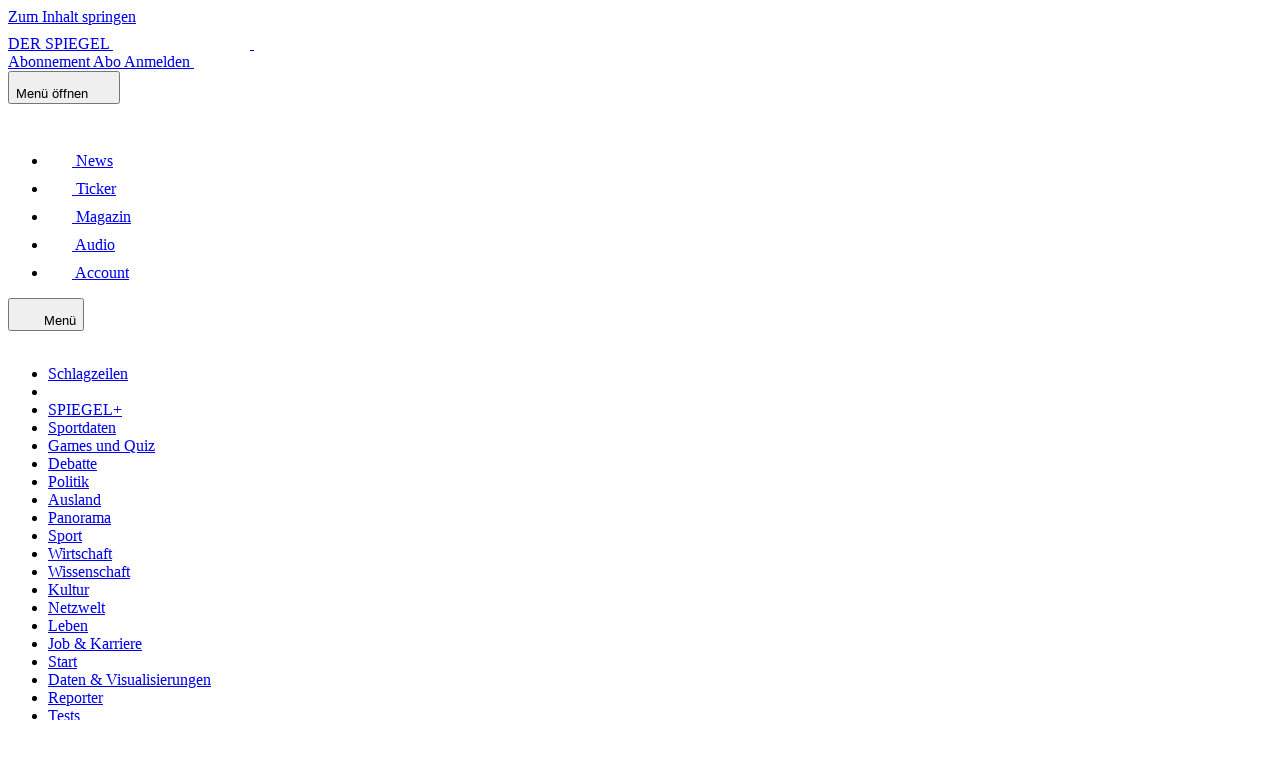

--- FILE ---
content_type: text/html; charset=utf-8
request_url: https://sportdaten.spiegel.de/
body_size: 59543
content:
<!doctype html><html lang="de" class="print:text-xs">
<head>
<title>Sport live heute - die Liveticker des Tages</title>
<meta charset="utf-8">
<meta name="viewport" content="width=device-width,initial-scale=1,user-scalable=yes">
<meta name="MSSmartTagsPreventParsing" content="true">
<meta http-equiv="imagetoolbar" content="no">
<meta name="referrer" content="origin-when-cross-origin">
<meta name="apple-itunes-app" content="app-id=424881832">
<link rel="manifest" href="https://www.spiegel.de/public/spon/json/manifest.json">
<meta name="theme-color" content="#e64415" media="(prefers-color-scheme: light)">
<meta name="theme-color" content="#D03D12" media="(prefers-color-scheme: dark)">
<meta name="google-site-verification" content="lwpSnwoyvMkHS9nHmLBZuYOashAHfooOHSHeA_KS7ek">
<meta name="notdm" content="true">
<meta name="robots" content="index, follow, noarchive, noodp, max-snippet:-1, max-image-preview:large, max-video-preview:-1">
<meta name="copyright" content="DER SPIEGEL, Hamburg, Germany">
<meta name="email" content="spiegel_online@spiegel.de">
<meta name="author" content="DER SPIEGEL, Hamburg, Germany">
<meta name="description" content="">
<meta name="last-modified" content="2026-01-18T00:35:15+01:00">
<script type="application/ld+json">{ "@context":"http://schema.org","@type":"WebPage","headline":"Sport live heute - die Liveticker des Tages","mainEntityOfPage":"https://sportdaten.spiegel.de/","name":"Sport live heute - die Liveticker des Tages","publisher":{ "@type":"Organization","logo":"https://cdn.prod.www.spiegel.de/public/spon/images/logos/der-spiegel-h60.png","name":"DER SPIEGEL","sameAs":["https://www.facebook.com/derspiegel","https://www.instagram.com/spiegelmagazin/","https://twitter.com/derspiegel"]},"url":"https://sportdaten.spiegel.de/"}
</script>
<link rel="preconnect" href="https://cdn.prod.www.spiegel.de">
<link rel="dns-prefetch" href="https://cdn.prod.www.spiegel.de">
<link rel="preconnect" href="https://sp-spiegel-de.spiegel.de">
<link rel="dns-prefetch" href="https://sp-spiegel-de.spiegel.de">
<link rel="shortcut icon" href="https://cdn.prod.www.spiegel.de/public/spon/images/icons/favicon.ico" type="image/ico">
<link rel="apple-touch-icon" sizes="57x57" href="https://cdn.prod.www.spiegel.de/public/spon/images/icons/touch-icon.png">
<link rel="apple-touch-icon" sizes="72x72" href="https://cdn.prod.www.spiegel.de/public/spon/images/icons/touch-icon72.png">
<link rel="apple-touch-icon" sizes="76x76" href="https://cdn.prod.www.spiegel.de/public/spon/images/icons/touch-icon76.png">
<link rel="apple-touch-icon" sizes="114x114" href="https://cdn.prod.www.spiegel.de/public/spon/images/icons/touch-icon114.png">
<link rel="apple-touch-icon" sizes="120x120" href="https://cdn.prod.www.spiegel.de/public/spon/images/icons/touch-icon120.png">
<link rel="apple-touch-icon" sizes="144x144" href="https://cdn.prod.www.spiegel.de/public/spon/images/icons/touch-icon144.png">
<link rel="apple-touch-icon" sizes="152x152" href="https://cdn.prod.www.spiegel.de/public/spon/images/icons/touch-icon152.png">
<link rel="apple-touch-icon" sizes="180x180" href="https://cdn.prod.www.spiegel.de/public/spon/images/icons/touch-icon180.png">
<link rel="canonical" href="https://sportdaten.spiegel.de/">
<link rel="preload" href="https://cdn.prod.www.spiegel.de/public/spon/generated/css/styles.25759dbb4cdcf83b7c62.css" as="style">
<link rel="preload" href="https://cdn.prod.www.spiegel.de/public/shared/generated/js/commons.3fa4aac3a0c99b8dc51d.js" as="script">
<link rel="preload" href="https://cdn.prod.www.spiegel.de/public/shared/generated/js/header.d0fc3d74e02fe43a331d.js" as="script">
<link rel="preload" href="https://cdn.prod.www.spiegel.de/public/shared/generated/js/vendors.f1c4f8bff0ebc606b86f.js" as="script">
<link rel="preload" href="https://cdn.prod.www.spiegel.de/public/shared/generated/js/index.5b92f2b81136bd6a1be6.js" as="script">
<link rel="preload" href="https://cdn.prod.www.spiegel.de/public/shared/fonts/SpiegelSlab4UICd-ExtraBold.woff2" as="font" type="font/woff2" crossorigin>
<link rel="preload" href="https://cdn.prod.www.spiegel.de/public/shared/fonts/SpiegelSerifTextUI-Regular.woff2" as="font" type="font/woff2" crossorigin>
<link rel="preload" href="https://cdn.prod.www.spiegel.de/public/shared/fonts/SpiegelSerifTextUI-Italic.woff2" as="font" type="font/woff2" crossorigin>
<link rel="preload" href="https://cdn.prod.www.spiegel.de/public/shared/fonts/SpiegelSerifTextUI-Bold.woff2" as="font" type="font/woff2" crossorigin>
<link rel="preload" href="https://cdn.prod.www.spiegel.de/public/shared/fonts/SpiegelSerifTextUI-BoldItalic.woff2" as="font" type="font/woff2" crossorigin>
<link rel="preload" href="https://cdn.prod.www.spiegel.de/public/shared/fonts/SpiegelSerifDisplayUI-BoldItalic.woff2" as="font" type="font/woff2" crossorigin>
<link rel="preload" href="https://cdn.prod.www.spiegel.de/public/shared/fonts/SpiegelSans4UI-Regular.woff2" as="font" type="font/woff2" crossorigin>
<link rel="preload" href="https://cdn.prod.www.spiegel.de/public/shared/fonts/SpiegelSans4UI-Bold.woff2" as="font" type="font/woff2" crossorigin>
<link rel="preload" href="https://cdn.prod.www.spiegel.de/public/shared/fonts/SpiegelSans4-6SemiBold.woff2" as="font" type="font/woff2" crossorigin>
<link rel="alternate" type="application/rss+xml" title="DER SPIEGEL | RSS Schlagzeilen" href="https://www.spiegel.de/schlagzeilen/index.rss">
<style>html { 
    --polygon-app-collapsible-header-height: 0px;
    --polygon-app-bottombar-height: 0px;
    --polygon-audioplayer-height: 0px;
    --polygon-featurebar-height: 0px;
    --polygon-headerbar-height: 0px;
    --polygon-max-headerbar-height: 0px;
    --polygon-navigation-height: 0px;
    --polygon-breakingnews-height: 0px;
    --polygon-block-title-height: 0px;
    --polygon-ad-sticky-offset: 0px;
    --polygon-zoneheader-height: 0px;
    --polygon-smallest-viewport-height: 100vh;
}

@supports (height: 100svh) { 
    html { 
        --polygon-smallest-viewport-height: 100svh;
    }
}

[data-is-first-child-hidden]:first-child { 
    display: none;
}

html.is-app:not(.has-overlapping-bottombar) { 
    --polygon-app-bottombar-height: 0px;
}
html.is-app.has-overlapping-bottombar { 
    --polygon-app-bottombar-height: 53px;
}
html.is-app.has-bottom-sheet:not(.has-overlapping-bottombar) { 
    --polygon-app-bottombar-height: 40px;
}
html.is-app.has-overlapping-bottombar.has-bottom-sheet { 
    --polygon-app-bottombar-height: 93px;
}
html.audio-player-open [data-audioplayer-height] { 
    --polygon-audioplayer-height: 68px;
}
html:not(.is-app) [data-featurebar-height] { 
    --polygon-featurebar-height: 60px;
}

html:not(.is-app) { 
    --polygon-navigation-height: 56px;
}
html.has-breaking-news { 
    --polygon-breakingnews-height: 52px;
}

[data-block-el*="title"] ~ DIV { 
    --polygon-block-title-height: 50px;
}

html.is-app.is-android.article:not(.is-issue-context) { 
    --polygon-app-collapsible-header-height: 53px;
}

[data-sticky-ad-offset] { 
    top: calc( var(--polygon-headerbar-height, 0px) + var(--polygon-featurebar-height, 0px) + var(--polygon-block-title-height, 0px) + var(--polygon-zoneheader-height, 0px));
}

html.overlay-open body { 
    overflow: hidden !important;
}

html.is-logged-in [data-logged-in-hidden],
html.is-logged-in [data-logged-in-hidden] + .border-separator { 
    display: none;
}

html:not(.is-logged-in) [data-not-logged-in-hidden],
html:not(.is-logged-in) [data-not-logged-in-hidden] + .border-separator { 
    display: none;
}

html.is-mobile [data-mobile-hidden] { 
    display: none;
}

html.is-tablet [data-tablet-hidden] { 
    display: none;
}

html:not(.is-mobile) [data-not-mobile-hidden] { 
    display: none;
}

html.is-app [data-app-hidden] { 
    display: none;
}

html:not(.is-app) [data-not-app-hidden] { 
    display: none;
}

html.is-unsupported-offline-issue [data-is-unsupported-offline-issue-hidden] { 
    display: none;
}

html.is-unsupported-audio-playlist [data-is-unsupported-audio-playlist-hidden] { 
    display: none;
}

html.is-unsupported-app-navigation [data-is-unsupported-app-navigation-hidden] { 
    display: none;
}

html.is-app:not(.is-unsupported-app-navigation) [data-is-supported-app-navigation-hidden] { 
    display: none;
}

html.is-unsupported-subscription-plans [data-is-unsupported-subscription-plans-hidden] { 
    display: none;
}

html.is-unsupported-external-domain-login [data-is-unsupported-external-domain-login-hidden] { 
    display: none;
}

html.is-unsupported-smartarticle-summary [data-is-unsupported-smartarticle-summary-hidden] { 
    display: none;
}

html:not(.is-ios) [data-not-ios-hidden] { 
    display: none;
}

html.is-ios [data-ios-hidden] { 
    display: none;
}

html.is-android [data-android-hidden] { 
    display: none;
}

html.is-app.is-ios [data-ios-app-hidden] { 
    display: none;
}

html:not(.is-android) [data-not-android-hidden] { 
    display: none;
}

html.is-app.has-overlapping-bottombar body>[id^="sp_message_container"] { 
    overflow: visible !important;
    height: calc(100vh - 56px) !important;
}
html.is-app.has-overlapping-bottombar body>[id^="sp_message_container"]::after { 
    content: "";
    position: absolute;
    width: 100%; height: 56px;
    background: rgb(0,0,0);
    opacity: 0.65;
}

[data-anchor-offset]::before { 
    content: "";
    display: block;
    margin-top: calc((var(--polygon-headerbar-height, 0px) + var(--polygon-featurebar-height, 0px)) * -1);
    height: calc(var(--polygon-headerbar-height, 0px) + var(--polygon-featurebar-height, 0px));
}

html.is-app { 
    -webkit-tap-highlight-color: transparent;
}

html:not(.is-issue-context) [data-not-issue-context-hidden] { 
    display: none;
}
html.is-issue-context [data-issue-context-hidden] { 
    display: none;
}
html.is-app.article.is-issue-context [data-app-article-issue-context-hidden] { 
    display: none;
}

html.hide-conditional [data-contains-flags*="conditional"] [data-flag-name*="conditional"],
html.hide-conditional [data-conditional-only] { 
    display: none;
}

html.has-breaking-news [data-has-breaking-news-hidden] { 
    display: none;
}

html.has-paid-access [data-has-paid-access-hidden] { 
    display: none;
}

html.has-noads-access [data-has-noads-access-hidden] { 
    display: none;
}

html:not(.has-paid-access) [data-has-no-paid-access-hidden] { 
    display: none;
}

html:not(.is-gift-article) [data-not-gift-article-hidden] { 
    display: none;
}

html:not(.has-first-paint-overlay) [data-not-first-paint-overlay-hidden] { 
    display: none;
}

a > svg:first-of-type:last-of-type { 
    pointer-events: none;
}

html [data-area^="block>topic"] [data-is-inside-topic-block-hidden] { 
    display: none;
}

[data-not-loaded-w-full]:not(.loaded) { 
    width: 100%;
}
[data-not-loaded-hidden]:not(.loaded) { 
    display: none;
}
[data-peer].loaded ~ [data-peer-loaded-hidden],
iframe.peer ~ [data-peer-loaded-hidden] { 
    display: none;
}
[data-peer]:not(.loaded) ~ [data-peer-not-loaded-hidden] { 
    display: none;
}

[x-cloak] { 
    display: none !important;
}

@media (max-width: 719px) { 
    html.audio-player-open [data-audioplayer-height] { 
        --polygon-audioplayer-height: 60px;
    }
    html:not(.is-app) [data-featurebar-height] { 
        --polygon-featurebar-height: 53px;
    }
    html:not(.is-app) { 
        --polygon-navigation-height: 88px;
    }
    html.has-breaking-news { 
        --polygon-breakingnews-height: 40px;
    }
    .sm\:sticky [data-advertisement] .teads-inread,
    .RichText .sm\:sticky .teads-inread,
    .sm\:sticky [data-advertisement] .ob-smartfeed-wrapper,
    .RichText .sm\:sticky .ob-smartfeed-wrapper { 
        margin-bottom: 0px !important;
    }
    [data-zoneheader-height] { 
        --polygon-zoneheader-height: 42px;
    }
}

@media (min-width: 720px) and (max-width: 1019px) { 
    html:not(.is-app) { 
        --polygon-navigation-height: 112px;
    }
    html.has-breaking-news { 
        --polygon-breakingnews-height: 52px;
    }
    [data-zoneheader-height] { 
        --polygon-zoneheader-height: 94px;
    }
}

@media (min-width: 1020px) { 
    [data-zoneheader-height] { 
        --polygon-zoneheader-height: 94px;
    }
}
                html:not(.no-header) [data-headerbar-height],
html:not(.no-header) [data-sticky-ad-offset],
html:not(.no-header) [data-anchor-offset] { 
    --polygon-headerbar-height: 80px;
    --polygon-max-headerbar-height: 80px;
}
html:not(.no-header).is-headerbar-collapsed [data-headerbar-height],
html:not(.no-header).is-headerbar-collapsed [data-sticky-ad-offset],
html:not(.no-header).is-headerbar-collapsed [data-anchor-offset] { 
    --polygon-headerbar-height: 48px;
}

html.Spplus [data-has-spplus-hidden],
html:not(.Spplus):not(.is-gift-article):not(.has-metered-access) [data-has-spplus-visible] { 
    display: none;
}

html.Spmetered [data-has-spmetered-hidden],
html:not(.Spmetered):not(.is-gift-article) [data-has-spmetered-visible] { 
    display: none;
}

@media (max-width: 719px) { 
    html:not(.no-header) [data-headerbar-height],
    html:not(.no-header).is-headerbar-collapsed [data-headerbar-height],
    html:not(.no-header) [data-sticky-ad-offset],
    html:not(.no-header).is-headerbar-collapsed [data-sticky-ad-offset],
    html:not(.no-header) [data-anchor-offset],
    html:not(.no-header).is-headerbar-collapsed [data-anchor-offset] { 
        --polygon-headerbar-height: 48px;
        --polygon-max-headerbar-height: 48px;
    }
}@font-face { font-family: 'SpiegelSlabCdUI';font-weight: 800;font-display: swap;src: url("https://cdn.prod.www.spiegel.de/public/shared/fonts/SpiegelSlab4UICd-ExtraBold.woff2") format('woff2'),url("https://cdn.prod.www.spiegel.de/public/shared/fonts/SpiegelSlab4UICd-ExtraBold.woff") format('woff');}@font-face { font-family: 'SpiegelSerifUI';font-weight: 400;font-display: swap;src: url("https://cdn.prod.www.spiegel.de/public/shared/fonts/SpiegelSerifTextUI-Regular.woff2") format('woff2'),url("https://cdn.prod.www.spiegel.de/public/shared/fonts/SpiegelSerifTextUI-Regular.woff") format('woff');}@font-face { font-family: 'SpiegelSerifUI';font-weight: 400;font-display: swap;font-style: italic;src: url("https://cdn.prod.www.spiegel.de/public/shared/fonts/SpiegelSerifTextUI-Italic.woff2") format('woff2'),url("https://cdn.prod.www.spiegel.de/public/shared/fonts/SpiegelSerifTextUI-Italic.woff") format('woff');}@font-face { font-family: 'SpiegelSerifUI';font-weight: 700;font-display: swap;src: url("https://cdn.prod.www.spiegel.de/public/shared/fonts/SpiegelSerifTextUI-Bold.woff2") format('woff2'),url("https://cdn.prod.www.spiegel.de/public/shared/fonts/SpiegelSerifTextUI-Bold.woff") format('woff');}@font-face { font-family: 'SpiegelSerifUI';font-weight: 700;font-display: swap;font-style: italic;src: url("https://cdn.prod.www.spiegel.de/public/shared/fonts/SpiegelSerifTextUI-BoldItalic.woff2") format('woff2'),url("https://cdn.prod.www.spiegel.de/public/shared/fonts/SpiegelSerifTextUI-BoldItalic.woff") format('woff');}@font-face { font-family: 'SpiegelSerifDisplayUI';font-weight: 700;font-display: swap;font-style: italic;src: url("https://cdn.prod.www.spiegel.de/public/shared/fonts/SpiegelSerifDisplayUI-BoldItalic.woff2") format('woff2'),url("https://cdn.prod.www.spiegel.de/public/shared/fonts/SpiegelSerifDisplayUI-BoldItalic.woff") format('woff');}@font-face { font-family: 'SpiegelSansUI';font-weight: 400;font-display: swap;src: url("https://cdn.prod.www.spiegel.de/public/shared/fonts/SpiegelSans4UI-Regular.woff2") format('woff2'),url("https://cdn.prod.www.spiegel.de/public/shared/fonts/SpiegelSans4UI-Regular.woff") format('woff');}@font-face { font-family: 'SpiegelSansUI';font-weight: 700;font-display: swap;src: url("https://cdn.prod.www.spiegel.de/public/shared/fonts/SpiegelSans4UI-Bold.woff2") format('woff2'),url("https://cdn.prod.www.spiegel.de/public/shared/fonts/SpiegelSans4UI-Bold.woff") format('woff');}@font-face { font-family: 'SpiegelSans';font-weight: 600;font-display: swap;src: url("https://cdn.prod.www.spiegel.de/public/shared/fonts/SpiegelSans4-6SemiBold.woff2") format('woff2'),url("https://cdn.prod.www.spiegel.de/public/shared/fonts/SpiegelSans4-6SemiBold.woff") format('woff');}:root .color-spon { background-color: #e64415;}@media (prefers-color-scheme: dark) { :root .color-spon { background-color: #D03D12;}}.flag-button.color-spon { color: #FFFFFF;}.flag-button.color-spon { background-color: #e64415;}a.flag-button.color-spon:hover,button.flag-button.color-spon:hover { background-color: #c12b00;}a.flag-button.color-spon:focus,button.flag-button.color-spon:focus { background-color: #811d00;}@media (prefers-color-scheme: dark) { .flag-button.color-spon { color: #FFFFFF;}.flag-button.color-spon { background-color: #D03D12;}a.flag-button.color-spon:hover,button.flag-button.color-spon:hover { background-color: #c12b00;}a.flag-button.color-spon:focus,button.flag-button.color-spon:focus { background-color: #811d00;}}:root .color-mmo { background-color: #1b43a4;}@media (prefers-color-scheme: dark) { :root .color-mmo { background-color: #346BF1;}}.flag-button.color-mmo { color: #FFFFFF;}.flag-button.color-mmo { background-color: #1b43a4;}a.flag-button.color-mmo:hover,button.flag-button.color-mmo:hover { background-color: #163683;}a.flag-button.color-mmo:focus,button.flag-button.color-mmo:focus { background-color: #0e2252;}@media (prefers-color-scheme: dark) { .flag-button.color-mmo { color: #FFFFFF;}.flag-button.color-mmo { background-color: #346BF1;}a.flag-button.color-mmo:hover,button.flag-button.color-mmo:hover { background-color: #163683;}a.flag-button.color-mmo:focus,button.flag-button.color-mmo:focus { background-color: #0e2252;}}:root .color-hbm { background-color: #814EEE;}@media (prefers-color-scheme: dark) { :root .color-hbm { background-color: #BA9AFF;}}.flag-button.color-hbm { color: #FFFFFF;}.flag-button.color-hbm { background-color: #814EEE;}a.flag-button.color-hbm:hover,button.flag-button.color-hbm:hover { background-color: #482398;}a.flag-button.color-hbm:focus,button.flag-button.color-hbm:focus { background-color: #260F58;}@media (prefers-color-scheme: dark) { .flag-button.color-hbm { color: #FFFFFF;}.flag-button.color-hbm { background-color: #BA9AFF;}a.flag-button.color-hbm:hover,button.flag-button.color-hbm:hover { background-color: #482398;}a.flag-button.color-hbm:focus,button.flag-button.color-hbm:focus { background-color: #260F58;}}:root .color-elf { background-color: #3C8771;}@media (prefers-color-scheme: dark) { :root .color-elf { background-color: #449869;}}.flag-button.color-elf { color: #000000;}.flag-button.color-elf { background-color: #FFFFFF;}a.flag-button.color-elf:hover,button.flag-button.color-elf:hover { background-color: #E9E5E2;}a.flag-button.color-elf:focus,button.flag-button.color-elf:focus { background-color: #FFFFFF;}:root .color-effi { background-color: #EB0E30;}@media (prefers-color-scheme: dark) { :root .color-effi { background-color: #FA354C;}}.flag-button.color-effi { color: #FFFFFF;}.flag-button.color-effi { background-color: #EB0E30;}a.flag-button.color-effi:hover,button.flag-button.color-effi:hover { background-color: #BE0F32;}a.flag-button.color-effi:focus,button.flag-button.color-effi:focus { background-color: #78061D;}@media (prefers-color-scheme: dark) { .flag-button.color-effi { color: #FFFFFF;}.flag-button.color-effi { background-color: #FA354C;}a.flag-button.color-effi:hover,button.flag-button.color-effi:hover { background-color: #BE0F32;}a.flag-button.color-effi:focus,button.flag-button.color-effi:focus { background-color: #78061D;}}</style>
<link rel="stylesheet" href="https://cdn.prod.www.spiegel.de/public/spon/generated/css/styles.25759dbb4cdcf83b7c62.css">
<script type="application/settings+json">{ "general":{ "breakpoints":{ "lg":{ "min":1020},"md":{ "max":1019,"min":720},"sm":{ "max":719}},"cacheControl":{ "breakingnews":{ "sessionStorageMaxAge":900}},"consent":{ "disabled":false,"globallyDisabled":false,"minUpdatedAt":1626213600,"utiqDisabled":false},"cookieDomains":["www.spiegel.de",".www.spiegel.de",".spiegel.de","abo.spiegel.de","sportdaten.spiegel.de","lotto.spiegel.de","akademie.spiegel.de","ed.spiegel.de"],"disableAdobeLaunch":false,"disableBookmarks":true,"disableBreakingnews":false,"disableSourcepoint":false,"domain":"spon","noAds":false,"noContentAds":false,"secondLevelDomain":"spiegel","subscriptions":{ "metered":"Spmetered","noads":"Sppur","paid":["Spplus"]},"text":{ "authorDetailsSuffix":{ "removeWhitespaceBeforeCharacters":[",",".",":",";"]}},"topLevelDomain":"de","urls":{ "assetsBasePath":"https://cdn.prod.www.spiegel.de","backofficeBaseUrl":"https://gruppenkonto.spiegel.de","base":"https://www.spiegel.de","offers":{ "Spmetered":"https://abo.spiegel.de/?requestAccessToken=true","Spplus":"https://abo.spiegel.de/microsites/pl/probemonat1w4/?requestAccessToken=true","Sppur":"https://abo.spiegel.de/werbefrei-lesen?requestAccessToken=true","antiquariat":"https://www.spiegel-antiquariat.de/?utm_campaign=spon\u0026utm_medium=text\u0026utm_source=sponarchiv","noads":"https://abo.spiegel.de/werbefrei-lesen?requestAccessToken=true","paid":"https://abo.spiegel.de/digital-abos?requestAccessToken=true"},"pages":{ "adfreeOffer":"https://www.spiegel.de/adfree-offer","affiliateLinksFAQ":"https://www.spiegel.de/extra/affiliate-links-auf-spiegel-online-fragen-und-antworten-a-1245589.html","agb":"https://www.spiegel.de/agb","articleGiftInformations":"https://www.spiegel.de/artikel-verschenken","datenschutz":"https://www.spiegel.de/datenschutz-spiegel","datenschutzEN":"https://www.spiegel.de/how-we-deal-with-your-data","impressum":"https://www.spiegel.de/impressum","kontakt":"https://www.spiegel.de/kontakt","nutzungsbedingungen":"https://www.spiegel.de/nutzungsbedingungen","nutzungsbedingungenEN":"https://www.spiegel.de/extra/general-terms-and-conditions-a-1254190.html","problemeMitCookies":"https://www.spiegel.de/probleme-mit-cookies","services":"https://www.spiegel.de/services","sponsoredSiteInfo":"https://www.spiegel.de/sponsored-site-info","webstoriesBaseUrl":"https://cdn.prod.www.spiegel.de/stories/"},"search":"https://www.spiegel.de/suche/","user":{ "account":"https://gruppenkonto.spiegel.de/meinkonto/uebersicht.html","login":{ "default":"https://gruppenkonto.spiegel.de/authenticate?requestAccessToken=true","effi":"https://gruppenkonto.spiegel.de/effilee/authenticate?requestAccessToken=true","elf":"https://gruppenkonto.spiegel.de/11freunde/authenticate?requestAccessToken=true","mmo":"https://gruppenkonto.spiegel.de/manager/authenticate?requestAccessToken=true","spon":"https://gruppenkonto.spiegel.de/authenticate?requestAccessToken=true"},"logout":"https://gruppenkonto.spiegel.de/abmelden.html?targetUrl=https%3A%2F%2Fwww.spiegel.de%2F","register":"https://gruppenkonto.spiegel.de/registrieren.html?requestAccessToken=true"}},"warden":{ "baseUrl":"https://prod.warden.spiegel.de/","enabled":true}}
,"app":{ "disabledLinks":{ "android":["abo.spiegel.de/de/c/spiegel-plus"],"ios":["abo.spiegel.de/de/c/spiegel-plus"]},"minOSVersions":{ "android":{ "general":{ "build":0,"major":5,"minor":0},"nativeAudioPlayer":{ "build":0,"major":0,"minor":0}},"ios":{ "general":{ "build":0,"major":13,"minor":0},"nativeAudioPlayer":{ "build":0,"major":13,"minor":0}}},"minVersions":{ "android":{ "appNavigation":197,"appNavigationHomepage":215,"audioPlaylist":169,"consent":158,"externalDomainLogin":217,"formattedPrice":206,"general":158,"nativeAudioPlayer":160,"noOverlappingBottombar":220,"offlineIssue":166,"productOffers":218,"statusBarColor":219,"subscriptionPlans":203},"ios":{ "appNavigation":174,"appNavigationHomepage":190,"audioPlaylist":151,"consent":142,"externalDomainLogin":194,"formattedPrice":189,"general":0,"nativeAudioPlayer":144,"noOverlappingBottombar":195,"offlineIssue":147,"productOffers":192,"statusBarColor":0,"subscriptionPlans":148}},"pageContext":{ "bottomSheet":{ "isEnabled":false},"collection":"","documentId":"","headerTitle":"default","isAudioEnabled":false,"isAudioPlaylistEnabled":false,"isBookmarkEnabled":false,"isCommentsEnabled":false,"isGiftArticleEnabled":false,"isLogoEnabled":true,"isOfflineLibraryEnabled":false,"isSharingEnabled":false,"isTocEnabled":false,"push":{ "isPushBarEnabled":false,"name":"","subscription":""},"route":"partner","socialMediaTitle":"","url":"https://www.spiegel.de/assets/partner/template.html"},"products":{ "android":{ "Spplus":[{ "basePlanId":"p1m","id":"sp_iap_subscription_03","isEligible":true,"isSubscription":true,"minVersion":0,"plan":"default"},{ "basePlanId":"p1m","id":"sp_iap_subscription_03","isSubscription":true,"minVersion":0,"offerId":"monthly-offer-001","plan":"introductory"},{ "basePlanId":"sp-iap-subscription-yearly-03","id":"sp_iap_subscription_03","isEligible":true,"isSubscription":true,"minVersion":0,"plan":"annual"}],"Sppur":[{ "basePlanId":"p1m","id":"spiegel_no_ads_monthly","isEligible":true,"isSubscription":true,"minVersion":0,"plan":"default"}]},"ios":{ "Spplus":[{ "id":"SpiegelPlusMonthly","isEligible":true,"isSubscription":true,"minVersion":0,"plan":"default"},{ "id":"SpiegelPlusMonthlyIVW","isSubscription":true,"minVersion":148,"offerId":"introductory","plan":"introductory"},{ "id":"SpiegelPlusMonthlyIVW","isEligible":true,"isSubscription":true,"minVersion":148,"plan":"default"},{ "id":"SpiegelPlusYearlyIVW","isEligible":true,"isSubscription":true,"minVersion":148,"plan":"annual"}],"Sppur":[{ "id":"SpiegelAdFreeMonthly","isEligible":true,"isSubscription":true,"minVersion":0,"plan":"default"}]}},"storeUrl":{ "android":"https://play.google.com/store/apps/details?id=de.spiegel.android.app.spon","ios":"https://apps.apple.com/de/app/spiegel-online-nachrichten/id424881832"}}
,"iqd":{ "handle":"artikel","initialize":true,"keywords":[],"level2":"sport","level3":"sportdaten","level4":"","tma":""}
,"page":{ "attributes":{ "channel_slug":"","is_consent_required":true,"subchannel_slug":""},"category":{ "route":"partner"},"info":{ "canonical_url":"https://sportdaten.spiegel.de/","domain":"spon","language":"de","title":"Partner: Sport live heute - die Liveticker des Tages"}}
,"video":{ "pubads":{ "baseUrl":"https://pubads.g.doubleclick.net/gampad/ads","params":{ "default":{ "correlator":"__timestamp__","cust_params":"pos=\u003cPOS\u003e\u0026tile=169\u003cTILE_SUFFIX\u003e\u0026kw=iqadtile169\u003cTILE_SUFFIX\u003e,\u003cKW\u003e","description_url":"__page-url__","env":"vp","gdfp_req":1,"impl":"s","iu":"/183,22337032985/iqdspiegel/videoplayer","output":"vast","plcmt":1,"pmad":2,"pmnd":0,"pmxd":32000,"pod":"\u003cPOD\u003e","sz":"16x9|480x360|640x360|640x480","unviewed_position_start":1,"url":"__referrer__","vpos":"\u003cVPOS\u003e"},"vertical":{ "correlator":"__timestamp__","cust_params":"pos=infeed\u0026tile=916\u0026kw=iqadtile916,\u003cKW\u003e","description_url":"__page-url__","env":"vp","gdfp_req":1,"impl":"s","iu":"/183,22337032985/iqdspiegel/vertical_videoplayer","output":"vast","plcmt":1,"pmad":2,"pmnd":0,"pmxd":32000,"pod":"\u003cPOD\u003e","sz":"9x16|338x600|360x480|360x640","unviewed_position_start":1,"url":"__referrer__","vpos":"\u003cVPOS\u003e"}}}}
,"issue":{ }
,"thirdparty":"[base64]/[base64]","translations":{ "bookmarkButton":{ "labelAdd":"Zur Merkliste hinzufügen","labelDelete":"Aus Merkliste entfernen"},"bookmarksEmptyState":{ "text":{ "article":"Fügen Sie Artikel Ihrer Merkliste hinzu, um diese jederzeit zu lesen.","recipe":"Fügen Sie Rezepte Ihrer Merkliste hinzu, um diese jederzeit zu lesen."},"title":{ "article":"Noch keine Artikel vorhanden","recipe":"Noch keine Rezepte vorhanden"}},"bookmarksListTitle":{ "article":"Ihre Artikel","recipe":"Ihre Rezepte"},"confirmationLayer":{ "deleteAllBookmarks":{ "cancelButtonLabel":"Abbrechen","confirmButtonLabel":"Einträge entfernen","description":"Möchten Sie wirklich alle Einträge aus Ihrer Merkliste löschen? Diese Aktion kann nicht rückgängig gemacht werden.","headline":"Alle Einträge entfernen?"}},"loginLayer":{ "bookmarks":{ "text":"Speichern Sie Ihre Lieblingsartikel in der persönlichen Merkliste, um sie später zu lesen und einfach wiederzufinden.","title":"Artikel-Merkliste"},"history":{ "text":"Finden Sie Ihre zehn zuletzt gelesenen Artikel schnell und unkompliziert wieder.","title":"Gelesene Artikel"},"newsletter":{ "text":"Melden Sie sich in Ihrem persönlichen SPIEGEL-Konto an, um Ihre Newsletter zu verwalten.","title":"Newsletter"},"offlinelibrary":{ "text":"Speichern Sie Magazin-Ausgaben in Ihrer Offline-Bibliothek. Lesen Sie den SPIEGEL jederzeit – auch offline und als PDF.","title":"Gespeicherte Magazine"},"playlist":{ "text":"Speichern Sie Ihre Audioinhalte in Ihrer Playlist, um sie später zu hören oder offline abzuspielen. Zusätzlich können Sie Ihre Playlist über alle Geräte mit der SPIEGEL-App synchronisieren, auf denen Sie mit Ihrem Konto angemeldet sind.","title":"Audio-Playlist"}},"notification":{ "addBookmarkFailure":{ "description":"Beim Speichern des Artikels ist ein Fehler aufgetreten. \u003ca href=\"#\" data-notification-el=\"trigger\"\u003eErneut versuchen\u003c/a\u003e","headline":"Fehler"},"addBookmarkSuccess":{ "description":"Ihr ###COLLECTION### wurde gespeichert. \u003ca href=\"https://www.spiegel.de/fuermich/merkliste\"\u003eZur Merkliste\u003c/a\u003e","headline":"Zur Merkliste hinzugefügt"},"addDocumentAudioToPlaylistFailure":{ "description":"Clip konnte nicht zur Playlist hinzugefügt werden. Bitte versuchen Sie es erneut oder starten Sie die App neu.","headline":"Fehler beim Hinzufügen zur Playlist"},"copyGiftArticleLinkFailure":{ "description":"Beim Kopieren des Artikel-Links ist ein Fehler aufgetreten. \u003ca href=\"#\" data-notification-el=\"trigger\"\u003eErneut versuchen\u003c/a\u003e","headline":"Fehler"},"copyGiftArticleLinkSuccess":{ "description":"Der Artikel-Link wurde erfolgreich in Ihrer Zwischenablage gespeichert.","headline":"Link kopiert"},"deleteAllBookmarksFailure":{ "description":"Beim Löschen der Einträge ist ein Fehler aufgetreten. \u003ca href=\"#\" data-notification-el=\"trigger\"\u003eErneut versuchen\u003c/a\u003e","headline":"Fehler"},"deleteAllBookmarksSuccess":{ "description":"Ihre Einträge wurden aus der Merkliste gelöscht.","headline":"Aus Merkliste entfernt"},"deleteBookmarkFailure":{ "description":"Beim Löschen des ###COLLECTION### ist ein Fehler aufgetreten. \u003ca href=\"#\" data-notification-el=\"trigger\"\u003eErneut versuchen\u003c/a\u003e","headline":"Fehler"},"deleteBookmarkSuccess":{ "description":"Ihr ###COLLECTION### wurde aus der \u003ca href=\"https://www.spiegel.de/fuermich/merkliste\"\u003eMerkliste\u003c/a\u003e gelöscht.","headline":"Aus Merkliste entfernt"},"deleteCookiesSuccess":{ "headline":"Cookies wurden erfolgreich gelöscht"},"rejectConsentFailure":{ "description":"Leider konnten wir Ihre Zustimmung nicht widerrufen. Bitte versuchen Sie es über die Einstellungen.","headline":"Fehler beim Widerruf Ihrer Zustimmung"},"rejectConsentSuccess":{ "headline":"Zustimmung erfolgreich widerrufen"}}}
}</script>
<script>"use strict";function _typeof(t){ return(_typeof="function"==typeof Symbol&&"symbol"==typeof Symbol.iterator?function(t){ return typeof t}:function(t){ return t&&"function"==typeof Symbol&&t.constructor===Symbol&&t!==Symbol.prototype?"symbol":typeof t})(t)}!function(){ var t=function(){ var t,e,o=[],n=window,r=n;for(;r;){ try{ if(r.frames.__tcfapiLocator){ t=r;break}}catch(t){ }if(r===n.top)break;r=r.parent}t||(!function t(){ var e=n.document,o=!!n.frames.__tcfapiLocator;if(!o)if(e.body){ var r=e.createElement("iframe");r.style.cssText="display:none",r.name="__tcfapiLocator",e.body.appendChild(r)}else setTimeout(t,5);return!o}(),n.__tcfapi=function(){ for(var t=arguments.length,n=new Array(t),r=0;r<t;r++)n[r]=arguments[r];if(!n.length)return o;"setGdprApplies"===n[0]?n.length>3&&2===parseInt(n[1],10)&&"boolean"==typeof n[3]&&(e=n[3],"function"==typeof n[2]&&n[2]("set",!0)):"ping"===n[0]?"function"==typeof n[2]&&n[2]({ gdprApplies:e,cmpLoaded:!1,cmpStatus:"stub"}):o.push(n)},n.addEventListener("message",(function(t){ var e="string"==typeof t.data,o={ };if(e)try{ o=JSON.parse(t.data)}catch(t){ }else o=t.data;var n="object"===_typeof(o)&&null!==o?o.__tcfapiCall:null;n&&window.__tcfapi(n.command,n.version,(function(o,r){ var a={ __tcfapiReturn:{ returnValue:o,success:r,callId:n.callId}};t&&t.source&&t.source.postMessage&&t.source.postMessage(e?JSON.stringify(a):a,"*")}),n.parameter)}),!1))};"undefined"!=typeof module?module.exports=t:t()}();</script>
<script>var isSystemSupported = (function() { var crawlerUserAgents = ['APIs-Google','Mediapartners-Google','AdsBot-Google-Mobile','AdsBot-Google','Googlebot-Image','Googlebot-News','Googlebot-Video','Googlebot\\/','AdsBot-Google-Mobile-Apps','Google (\\+https:\\/\\/developers.google.com\\/+\\/web\\/snippet\\/)','Google-AMPHTML','Facebot','facebookexternalhit','Twitterbot','PocketParser','bingbot','msnbot','msnbot-media','AdldxBot','BingPreview\\/','DuckDuckBot','Pinterest','Pinterestbot','ToutiaoSpider','upday.com','XING-contenttabreceiver','xing.com','Qwant-News','qwant.com','Qwantify','Yahoo! Slurp','FlipboardProxy','YandexBot','Feedly','LinkedInBot','Applebot','NextCloud','ia_archiver','outbrain','Sogou','exabot','Baiduspider','Baidu-YunGuanCe','ScopeContentAG-HTTP-Client www.thescope.com\\/0.1','archive.org_bot','Chrome-Lighthouse','Panoo',];var crawlerRegex = RegExp(crawlerUserAgents.join('|'));var isCrawler = crawlerRegex.test(window.navigator.userAgent);if (isCrawler) { return true;}if (!window.CSS || !window.CSS.supports('color', 'var(--primary)')) { return false;}try { new Function('const obj = { }; obj?.foo;');} catch(error) { return false;}var isAndroid = /Android/i.test(window.navigator.userAgent);if (isAndroid) { var isOSSupported = true;var version = { major: undefined,minor: undefined,build: undefined,};var ua = navigator.userAgent.toLowerCase();var match = ua.match(/android\s(\d+).?(\d+)?.?(\d+)?/);if (match) { version.major = match[1] ? parseInt(match[1], 10) : undefined;version.minor = match[2] ? parseInt(match[2], 10) : undefined;version.build = match[3] ? parseInt(match[3], 10) : undefined;}var minVersion = { major: 7,minor: 1,build: 1,};isOSSupported = version.major >= minVersion.major;if (version.major === minVersion.major) { isOSSupported = version.minor >= minVersion.minor;}if (version.major === minVersion.major && version.minor === minVersion.minor) { isOSSupported = version.build >= minVersion.build;}if (!isOSSupported && typeof version.major !== 'undefined') { var xhr = new XMLHttpRequest();try { xhr.open('GET', 'https://cdn.prod.www.spiegel.de/ping', false);xhr.send();return true;} catch(error) { return false;}}}return true;})();if (!isSystemSupported) { window.location.replace('https://www.spiegel.de/system-update');}</script>
<script>(() => { if (typeof window.performance?.mark === 'function') { window.performance.mark('first-loaded-script');}})();</script>
<script src="https://cdn.prod.www.spiegel.de/public/shared/generated/js/commons.3fa4aac3a0c99b8dc51d.js"></script>
<script src="https://cdn.prod.www.spiegel.de/public/shared/generated/js/header.d0fc3d74e02fe43a331d.js"></script>
<script>(() => { window.AdController = { i: null,q: [],f: false,s: false,n: false,r: null,c: [],setPageInfo: function (i) { window.AdController.i = i;},stage: function () { window.AdController.s = true;},initialize: function () { window.AdController.n = true;},render: function (n, c) { window.AdController.q.push([n, c]);},finalize: function () { window.AdController.f = true;},ready: function (callback) { window.AdController.r = callback;},startLoadCycle: function () { window.AdController.c.push(['startLoadCycle']);},reload: function (p, t) { window.AdController.c.push(['reload', p, t]);},reinitialize: function (i) { window.AdController.c.push(['reinitialize', i]);}};})();</script>
<script>!function(e,a,n,t){ if (a) return;var i=e.head;if(i){ var o=e.createElement("style");o.id="alloy-prehiding",o.innerText=n,i.appendChild(o),setTimeout(function(){ o.parentNode&&o.parentNode.removeChild(o)},t)}}(document, document.location.href.indexOf("adobe_authoring_enabled") !== -1, "[data-target-hide] {  opacity: 0 !important }", 1000);</script>
<link rel="stylesheet" href="https://s.hs-data.com/comon/prj/isdc/v3/spiegel/static/css/dist/default.min.css?v=20251222" media="all">
	<script src="https://s.hs-data.com/comon/prj/isdc/v3/spiegel/static/js/dist/default.min.js?v=20251023" defer></script></head>
<body class="bg-shade-lightest dark:bg-black text-black dark:text-shade-lightest relative min-w-sm leading-normal static antialiased lining-nums lg:overflow-x-hidden lg:overflow-y-scroll" data-area="partner">
<div data-headerbar-height class="flex justify-end relative" style="top: var(--polygon-max-headerbar-height, 0);">
<span class="relative w-full relative">
<a href="#Inhalt" title="Zum Inhalt springen" class="absolute inline-block rounded z-overlay bg-white dark:bg-dm-shade-darkest font-bold font-sansUI text-primary-darker dark:text-shade-lightest text-s sm:mr-8 md:mr-24 lg:mr-24 sm:mt-8 md:mt-12 lg:mt-12 right-0 p-0 border-0 h-px w-px overflow-hidden pointer-events-none opacity-none focus:px-12 focus:py-8 focus:h-auto focus:w-auto focus:overflow-auto focus:pointer-events-auto focus:opacity-full">
Zum Inhalt springen
</a>
</span>
</div>
<header role="banner" class="sticky print:absolute print:w-full top-0 -mt-8 z-30 pointer-events-none">
<div data-app-hidden>
<div class="relative z-max print:hidden" data-area="header-bar">
<div class="bg-primary-base dark:bg-dm-primary-base top-0 w-full z-10 pointer-events-auto h-80 sm:h-48 transition-height duration-200 ease-linear" id="header-bar" x-data="{ isInTopArea: true,isInOverlay: false,get isCollapsed() { return !this.isInTopArea && !this.isInOverlay;},}" x-init="isInTopArea = typeof $store.isInTopArea === 'undefined' || $store.isInTopArea;" x-subscribe.toparea_enter="isInTopArea = true" x-subscribe.toparea_leave="isInTopArea = false" x-subscribe.overlay_handler_active_overlay_changed="isInOverlay = !!$payload[0] && $payload[0].expandHeader" x-effect="$store.MediaQuery.breakpoint !== 'sm' && document.documentElement.classList.toggle('is-headerbar-collapsed', isCollapsed)" :class="{ 'lg:shadow lg:h-48 md:shadow md:h-48 iqdsticky': isCollapsed,}" x-lazyload>
<div class="bg-primary-base dark:bg-dm-primary-base md:overflow-hidden lg:overflow-hidden">
<div class="mx-auto flex items-center h-80 transition-height duration-200 ease-linear lg:px-32 lg:py-20 lg:max-w-lg md:px-24 md:py-20 sm:pb-12 sm:pl-16 sm:pr-12 sm:pt-12 sm:h-48" :class="{ 'lg:h-48 md:h-48': isCollapsed,}">
<span class="flex flex-auto justify-between items-center md:order-1 lg:order-1 overflow-hidden text-white transition-transform duration-300 ease-out origin-left-center" :class="{ 'lg:translate-x-40 lg:scale-70 md:translate-x-40 md:scale-70': isCollapsed,}">
<span class="shrink-0 text-white">
<a href="https://www.spiegel.de/" target="_self" title="DER SPIEGEL" aria-label="DER SPIEGEL">
<span class="hidden">DER SPIEGEL</span>
<span class="block lg:hidden md:hidden leading-none"><svg id="spon-der-spiegel-mobile" width="137" height="18" viewBox="0 0 137 18" fill="none" xmlns="http://www.w3.org/2000/svg" role="img" aria-hidden="true">
    <path d="M4.938 15V3h3.855v12H4.938zm7.348 1.08V1.92c0-1.08-.964-1.92-1.928-1.92H0v3h1.445v12H0v3h10.479c.964 0 1.807-.84 1.807-1.92zM23.126 11.64V15h-4.095v-4.92h5.42v-3h-5.42V3h4.095v2.52H26.5V0H14.213v3h1.325v12h-1.325v3h12.286v-6.36h-3.373zM33.244 7.08V3h3.975v4.08h-3.975zM40.832 15v-4.32c0-1.08-.843-1.92-1.927-1.92 1.084 0 1.927-.84 1.927-1.92v-4.8c0-.96-.843-1.92-1.807-1.92h-10.72v3h1.566v12h-1.566V18h6.384v-3h-1.325v-4.92h3.975V15h-1.445v3h6.263v-3h-1.325zM66.487 7.08V3h4.096v4.08h-4.096zm7.589 1.08V1.92c0-1.08-.843-1.92-1.928-1.92H61.55v3h1.445v12H61.55v3h6.263v-3h-1.325v-4.92h5.661c1.085 0 1.928-.84 1.928-1.92zM80.219 15V3h1.445V0H75.4v3h1.446v12H75.4v3h6.264v-3h-1.445zM92.143 11.64V15h-4.095v-4.92h5.42v-3h-5.42V3h4.095v2.52h3.493V0H83.23v3h1.325v12H83.23v3h12.406v-6.36h-3.493zM102.02 7.08v3h2.77V15h-4.095V3h4.095v2.52h3.613v-3.6c0-1.08-.843-1.92-1.927-1.92h-7.227c-.481 0-.963.24-1.204.48-.362.36-.723.84-.723 1.44v14.16c0 .6.241 1.08.723 1.44.361.36.843.48 1.325.48h9.033V7.08h-6.383zM119.002 11.64V15h-4.095v-4.92h5.42v-3h-5.42V3h4.095v2.52h3.493V0h-12.406v3h1.325v12h-1.325v3h12.406v-6.36h-3.493zM133.095 11.64V15h-3.974V3h1.445V0h-6.384v3h1.446v12h-1.446v3h12.406v-6.36h-3.493zM59.983 16.188v-9.06h-7.467V3.02h3.974v2.537h3.614V1.933C60.104.773 59.02 0 57.936 0h-7.107a1.905 1.905 0 00-1.927 1.933v8.215h7.468V15.1h-3.975v-3.383h-3.493v4.35c0 1.086.843 1.932 1.927 1.932h7.107c1.108 0 2.047-.725 2.047-1.812z" fill="#fff"/>
</svg>
</span>
<span class="block leading-none sm:hidden"><svg id="spon-der-spiegel-tablet-desktop" width="175" height="23" viewBox="0 0 175 23" fill="none" xmlns="http://www.w3.org/2000/svg" role="img" aria-hidden="true">
    <path d="M6.31 19.167V3.833h4.925v15.334H6.31zm9.388 1.38V2.453c0-1.38-1.23-2.453-2.462-2.453H0v3.833h1.847v15.334H0V23h13.39c1.231 0 2.308-1.073 2.308-2.453zM29.55 14.873v4.294h-5.233V12.88h6.926V9.047h-6.926V3.833h5.233v3.22h4.31V0H18.16v3.833h1.693v15.334h-1.693V23H33.86v-8.127H29.55zM42.478 9.047V3.833h5.08v5.214h-5.08zm9.696 10.12v-5.52c0-1.38-1.077-2.454-2.462-2.454 1.385 0 2.462-1.073 2.462-2.453V2.607c0-1.227-1.077-2.454-2.308-2.454H36.168v3.834h2V19.32h-2V23h8.157v-3.833h-1.693V12.88h5.079v6.287h-1.847V23h8.003v-3.833h-1.693zM84.956 9.047V3.833h5.233v5.214h-5.233zm9.696 1.38V2.453C94.652 1.073 93.575 0 92.19 0H78.646v3.833h1.847v15.334h-1.847V23h8.003v-3.833h-1.693V12.88h7.234c1.385 0 2.462-1.073 2.462-2.453zM102.501 19.167V3.833h1.847V0h-8.003v3.833h1.847v15.334h-1.847V23h8.003v-3.833h-1.847zM117.738 14.873v4.294h-5.233V12.88h6.926V9.047h-6.926V3.833h5.233v3.22h4.463V0h-15.852v3.833h1.693v15.334h-1.693V23h15.852v-8.127h-4.463zM130.358 9.047v3.833h3.54v6.287h-5.233V3.833h5.233v3.22h4.617v-4.6c0-1.38-1.077-2.453-2.462-2.453h-9.234c-.616 0-1.232.307-1.54.613-.461.46-.923 1.074-.923 1.84v18.094c0 .766.308 1.38.923 1.84.462.46 1.078.613 1.693.613h11.543V9.047h-8.157zM152.059 14.873v4.294h-5.233V12.88h6.926V9.047h-6.926V3.833h5.233v3.22h4.463V0H140.67v3.833h1.693v15.334h-1.693V23h15.852v-8.127h-4.463zM170.066 14.873v4.294h-5.078V3.833h1.846V0h-8.157v3.833h1.847v15.334h-1.847V23h15.853v-8.127h-4.464zM76.645 20.685V9.107h-9.542V3.86h5.08v3.242h4.616V2.47C76.8.988 75.414 0 74.03 0h-9.08c-1.386 0-2.463 1.08-2.463 2.47v10.496h9.542v6.33H66.95v-4.323h-4.463v5.557c0 1.39 1.077 2.47 2.462 2.47h9.08c1.417 0 2.617-.926 2.617-2.315z" fill="#fff"/>
</svg>
</span>
</a>
</span>
<div class="relative lg:h-56 md:h-56 sm:h-40 focus:outline-none">
<div class="z-10 absolute right-0 bottom-0 lg:h-56 md:h-56 sm:h-40">
<div class="flex items-center">
<span class="bg-gradient-to-l from-primary-base dark:from-dm-primary-base w-24 lg:h-56 md:h-56 sm:h-40"></span>
</div>
</div>
</div>
</span>
<div class="flex items-center justify-end flex-auto md:order-2 lg:order-2 ml-6 transition-fade duration-300 ease-out" :class="{ 'lg:invisible lg:opacity-none md:invisible md:opacity-none': isCollapsed,}">
<a href="https://abo.spiegel.de/?b=SPOHNAVABO&requestAccessToken=true&sara_icid=disp_upd_JoH8Ct4kity9Jf0fVyMMOEmHGDQgM9&targetUrl=https%3A%2F%2Fwww.spiegel.de%2Ffuermich%2F" title="Abonnement" class="font-bold bg-primary-base dark:bg-dm-primary-base inline-block text-white font-sansUI py-12 text-s sm:mr-24" target="_blank">
<span class="sm:hidden border-b">Abonnement</span>
<span class="lg:hidden md:hidden border-b">Abo</span>
</a>
<span class="sm:hidden ml-24">
<a href="https://gruppenkonto.spiegel.de/authenticate?requestAccessToken=true&targetUrl=https%3A%2F%2Fwww.spiegel.de%2Ffuermich%2F" class="inline-flex items-center font-bold font-sansUI rounded text-primary-base bg-white hover:text-primary-dark focus:text-primary-darker dark:text-primary-base px-16 min-h-44 gap-8" title="Jetzt anmelden" data-sara-link="gruppenkonto" data-logged-in-hidden>
<span data-label class="text-s leading-18">Anmelden</span>
<span class="leading-none"><svg id="spon-chevron-right-f-s" class="stroke-current" width="12" height="12" viewBox="0 0 12 12" fill="none" xmlns="http://www.w3.org/2000/svg" role="img" aria-hidden="true">
    <g id="s-chevron-right-f-spon-chevron-right-f-s">
        <g id="s-chevron-right-spon-chevron-right-f-s">
            <path id="vector-spon-chevron-right-f-s" d="M4.333 2.667L7.667 6 4.333 9.333" stroke-width="1.5" stroke-linecap="round"/>
        </g>
    </g>
</svg>
</span>
</a>
</span>
<a href="https://www.spiegel.de/fuermich/" class="ml-24 bg-white h-40 inline-flex items-center justify-center rounded-circle w-40 md:hidden sm:hidden text-primary-base dark:text-dm-primary-base hover:opacity-distinct" data-not-logged-in-hidden title="Für Mich"><svg width="24" height="24" viewBox="0 0 24 24" fill="none" xmlns="http://www.w3.org/2000/svg" role="img" aria-hidden="true">
    <path class="stroke-current" d="M8.05 8.5C8.05 6.29213 9.79213 4.55 12 4.55C14.2079 4.55 15.95 6.29213 15.95 8.5C15.95 10.7079 14.2079 12.45 12 12.45C9.79213 12.45 8.05 10.7079 8.05 8.5Z" stroke-width="1.1"/>
    <mask id="a-f779c94e-afca-41e0-93c1-66fa25c3dfcf" fill="white">
        <path fill-rule="evenodd" clip-rule="evenodd" d="M8 16.1H16C18.1539 16.1 19.9 17.8461 19.9 20H21C21 17.2386 18.7614 15 16 15H8C5.23858 15 3 17.2386 3 20H4.1C4.1 17.8461 5.84609 16.1 8 16.1Z"/>
    </mask>
    <path class="fill-current" mask="url(#a-f779c94e-afca-41e0-93c1-66fa25c3dfcf)" d="M19.9 20H18.6V21.3H19.9V20ZM21 20V21.3H22.3V20H21ZM3 20H1.7V21.3H3V20ZM4.1 20V21.3H5.4V20H4.1ZM16 14.8H8V17.4H16V14.8ZM21.2 20C21.2 17.1281 18.8719 14.8 16 14.8V17.4C17.4359 17.4 18.6 18.5641 18.6 20H21.2ZM19.9 21.3H21V18.7H19.9V21.3ZM16 16.3C18.0435 16.3 19.7 17.9565 19.7 20H22.3C22.3 16.5206 19.4794 13.7 16 13.7V16.3ZM16 13.7H8V16.3H16V13.7ZM4.3 20C4.3 17.9565 5.95655 16.3 8 16.3V13.7C4.52061 13.7 1.7 16.5206 1.7 20H4.3ZM3 21.3H4.1V18.7H3V21.3ZM8 14.8C5.12812 14.8 2.8 17.1281 2.8 20H5.4C5.4 18.5641 6.56406 17.4 8 17.4V14.8Z"/>
</svg>
</a>
</div>
<button class="text-white dark:text-shade-lightest leading-none outline-focus transition-fade duration-300 ease-out lg:absolute lg:h-full lg:top-0 lg:invisible lg:opacity-none lg:-ml-4 md:absolute md:h-full md:top-0 md:invisible md:opacity-none md:-ml-4" @click="setTimeout(() => $publish('OPEN_MENU_DRAWER'), 0)" data-sara-click-el="button" :class="{ 'lg:opacity-none lg:invisible md:opacity-none md:invisible': !isCollapsed,}">
<span class="sr-only">Menü öffnen</span><svg id="spon-menu-l" class="stroke-current" width="24" height="24" viewBox="0 0 24 24" fill="none" xmlns="http://www.w3.org/2000/svg" role="img" aria-hidden="true">
    <g id="l-menu-spon-menu-l" stroke-width="1.3" stroke-linecap="round">
        <path id="line-spon-menu-l" d="M19.35 6.65H4.65"/>
        <path id="line_2-spon-menu-l" d="M19.35 11.65H4.65"/>
        <path id="line_3-spon-menu-l" d="M19.35 16.65H4.65"/>
    </g>
</svg>
</button>
</div>
</div>
</div>
<div class="absolute left-0 right-0 pointer-events-auto" data-notification-el="container" data-notification-position="default"></div>
</div>
<div class="hidden print:flex items-start p-20 pointer-events-auto mt-8 bg-white text-primary-base">
<a href="https://www.spiegel.de/" target="_self" title="DER SPIEGEL" aria-label="DER SPIEGEL">
<span class="block leading-none"><svg width="137" height="18"><use xlink:href="#spon-der-spiegel-mobile"/></svg>
</span>
</a>
</div>
</div>
</header>
<nav role="navigation" class="z-10 mt-8 print:hidden">
<div data-app-hidden>
<div class="w-full border-b border-shade-lighter dark:border-black bg-white dark:bg-dm-shade-darkest shadow" data-area="tab-bar">
<ul class="flex items-center justify-around lg:hidden md:h-56 sm:h-48 mx-auto">
<li data-target-hide>
<a href="https://www.spiegel.de/" target="_self" title="News" aria-label="News" class="inline-flex md:p-12 sm:p-8 text-black dark:text-shade-lightest"><svg width="24" height="24" viewBox="0 0 24 24" fill="none" xmlns="http://www.w3.org/2000/svg" role="img" aria-hidden="true">
    <path d="M4.5 10.5v9h6v-3a1 1 0 011-1h1a1 1 0 011 1v3h6v-9l-7.5-7-7.5 7z" class="stroke-current" stroke-width="1.1"/>
</svg>
<span class="hidden">News</span>
</a>
</li>
<li data-target-hide>
<a href="https://www.spiegel.de/schlagzeilen/" target="_self" title="Ticker" aria-label="Ticker" class="inline-flex md:p-12 sm:p-8 text-black dark:text-shade-lightest"><svg width="24" height="24" viewBox="0 0 24 24" fill="none" xmlns="http://www.w3.org/2000/svg" role="img" aria-hidden="true">
    <circle cx="12" cy="12" r="8.5" class="stroke-current"/>
    <path d="M11.5 7.5v5h4" class="stroke-current" stroke-linecap="round" stroke-linejoin="round"/>
</svg>
<span class="hidden">Ticker</span>
</a>
</li>
<li data-target-hide>
<a href="https://www.spiegel.de/spiegel/" target="_self" title="Magazin" aria-label="Magazin" class="inline-flex md:p-12 sm:p-8 text-black dark:text-shade-lightest"><svg class="fill-current" width="24" height="24" viewBox="0 0 24 24" fill="none" xmlns="http://www.w3.org/2000/svg" role="img" aria-hidden="true">
    <path d="M9 10.444v4.326h4.214v2.624h-2.357V15.62H9v2.269c0 .638.357 1.135 1.214 1.135h3.5c.857 0 1.286-.426 1.286-1.206v-4.751h-4.214v-2.27h2.357v1.419H15v-1.915c0-.709-.429-1.135-1.071-1.135h-3.643C9.357 9.167 9 9.735 9 10.444z"/>
    <path fill-rule="evenodd" clip-rule="evenodd" d="M16.342 1.031L4.345 5.024l-.009.003A.483.483 0 004 5.525V22.5a.5.5 0 00.5.5h15a.5.5 0 00.5-.5v-17a.5.5 0 00-.5-.5H17V1.506a.5.5 0 00-.658-.475zM16 2.2L7.585 5H16V2.2zM5 22V6h14v16H5z"/>
</svg>
<span class="hidden">Magazin</span>
</a>
</li>
<li data-target-hide>
<a href="https://www.spiegel.de/audio/" target="_self" title="Audio" aria-label="Audio" class="inline-flex md:p-12 sm:p-8 text-black dark:text-shade-lightest"><svg width="24" height="24" viewBox="0 0 24 24" fill="none" xmlns="http://www.w3.org/2000/svg" role="img" aria-hidden="true">
    <path d="M20.001 12.371c0-4.623-3.582-8.371-8-8.371s-8 3.748-8 8.371" class="stroke-current" stroke-width="1.1" stroke-linecap="round" stroke-linejoin="round"/>
    <path d="M7.106 15.911v4.606a4.605 4.605 0 110-9.211v4.605zm9.789 0v4.606a4.605 4.605 0 100-9.211v4.605z" class="stroke-current" stroke-width="1.1" stroke-linecap="round" stroke-linejoin="round"/>
</svg>
<span class="hidden">Audio</span>
</a>
</li>
<li data-target-hide>
<a href="https://www.spiegel.de/fuermich/" target="_self" title="Account" aria-label="Account" class="inline-flex md:p-12 sm:p-8 text-black dark:text-shade-lightest"><svg width="24" height="24" viewBox="0 0 24 24" fill="none" xmlns="http://www.w3.org/2000/svg" role="img" aria-hidden="true">
    <path class="stroke-current" d="M8.05 8.5C8.05 6.29213 9.79213 4.55 12 4.55C14.2079 4.55 15.95 6.29213 15.95 8.5C15.95 10.7079 14.2079 12.45 12 12.45C9.79213 12.45 8.05 10.7079 8.05 8.5Z" stroke-width="1.1"/>
    <mask id="a-ba689938-5656-4c15-b399-2519e3ca3443" fill="white">
        <path fill-rule="evenodd" clip-rule="evenodd" d="M8 16.1H16C18.1539 16.1 19.9 17.8461 19.9 20H21C21 17.2386 18.7614 15 16 15H8C5.23858 15 3 17.2386 3 20H4.1C4.1 17.8461 5.84609 16.1 8 16.1Z"/>
    </mask>
    <path class="fill-current" mask="url(#a-ba689938-5656-4c15-b399-2519e3ca3443)" d="M19.9 20H18.6V21.3H19.9V20ZM21 20V21.3H22.3V20H21ZM3 20H1.7V21.3H3V20ZM4.1 20V21.3H5.4V20H4.1ZM16 14.8H8V17.4H16V14.8ZM21.2 20C21.2 17.1281 18.8719 14.8 16 14.8V17.4C17.4359 17.4 18.6 18.5641 18.6 20H21.2ZM19.9 21.3H21V18.7H19.9V21.3ZM16 16.3C18.0435 16.3 19.7 17.9565 19.7 20H22.3C22.3 16.5206 19.4794 13.7 16 13.7V16.3ZM16 13.7H8V16.3H16V13.7ZM4.3 20C4.3 17.9565 5.95655 16.3 8 16.3V13.7C4.52061 13.7 1.7 16.5206 1.7 20H4.3ZM3 21.3H4.1V18.7H3V21.3ZM8 14.8C5.12812 14.8 2.8 17.1281 2.8 20H5.4C5.4 18.5641 6.56406 17.4 8 17.4V14.8Z"/>
</svg>
<span class="hidden">Account</span>
</a>
</li>
</ul>
</div>
</div>
<span data-app-hidden x-data x-intersect:enter.margin.-48px.0.0.0="$store.isInTopArea = true; $publish('TOPAREA_ENTER');" x-intersect:leave.margin.-48px.0.0.0="$store.isInTopArea = false; $publish('TOPAREA_LEAVE');" x-init="Alpine.store('isInTopArea', true)"></span>
<div class="z-10 relative bg-white dark:bg-dm-shade-darkest w-full shadow font-sans print:hidden" x-data x-init="document.fonts.ready.then(() => $swiper.update())" x-swiper="{ freeMode: true,roundLengths: false,slidesPerView: 'auto',watchOverflow: true,}" @swiper-init="const activeIndex = $swiper.slides.findIndex((slide) => slide.dataset.itemActive);$swiper.slideTo(activeIndex - 1, 500, false);" data-area="nav-bar" data-app-hidden x-lazyload>
<div class="bg-white dark:bg-dm-shade-darkest">
<div class="lg:max-w-lg mx-auto font-sansUI flex items-center lg:h-56 md:h-56 sm:h-40 lg:pl-12 lg:pr-16 md:pl-4 md:pr-8">
<div class="h-full sm:hidden" data-app-hidden>
<button class="flex items-center h-full text-black dark:text-shade-lightest text-black dark:text-shade-lightest leading-none text-s px-16 outline-focus" @click="$publish('OPEN_MENU_DRAWER')" data-sara-click-el="button">
<span><svg width="24" height="24"><use xlink:href="#spon-menu-l"/></svg>
</span>
<span class="ml-8 leading-18 border-b border-transparent">Menü</span>
</button>
</div>
<div class="sm:hidden h-full lg:py-16 md:py-16 sm:py-8" data-app-hidden>
<div class="border-separator-r w-px h-full"></div>
</div>
<div class="polygon-swiper-button-prev relative lg:h-56 md:h-56 sm:h-40 focus:outline-none hidden select-none">
<div class="z-10 absolute left-0 bottom-0 lg:h-56 md:h-56 sm:h-40">
<div class="flex items-center">
<span class="md:hidden sm:hidden bg-white dark:bg-dm-shade-darkest w-48 py-18 text-center cursor-pointer"><svg id="spon-chevron-left-f-s" class="stroke-current" width="12" height="12" viewBox="0 0 12 12" fill="none" xmlns="http://www.w3.org/2000/svg" role="img" aria-hidden="true">
    <g id="s-chevron-left-f-spon-chevron-left-f-s">
        <g id="s-chevron-right-f-spon-chevron-left-f-s">
            <g id="s-chevron-right-spon-chevron-left-f-s">
                <path id="vector-spon-chevron-left-f-s" d="M7.667 9.333L4.333 6l3.334-3.333" stroke-width="1.5" stroke-linecap="round"/>
            </g>
        </g>
    </g>
</svg>
</span>
<span class="bg-gradient-to-r from-white dark:from-dm-shade-darkest w-24 lg:h-56 md:h-56 sm:h-40"></span>
</div>
</div>
</div>
<nav role="navigation" class="polygon-swiper relative overflow-hidden h-full bottom-negative flex grow">
<ul class="polygon-swiper-wrapper flex items-center lg:h-56 md:h-56 sm:h-40 relative bottom-px leading-18">
<li class="polygon-swiper-slide flex items-end h-full relative">
<a href="https://www.spiegel.de/schlagzeilen/" target="_self" title="Schlagzeilen" class="hover:border-shade-light border-transparent inline-flex items-center text-black dark:text-shade-lightest text-s px-16 h-full">
<span class="border-b whitespace-nowrap border-inherit">
Schlagzeilen
</span>
</a>
</li>
<li class="border-separator-r w-px h-24 pr-2"></li>
<li class="polygon-swiper-slide flex items-center h-full">
<a href="https://www.spiegel.de/plus/" target="_self" title="SPIEGEL+" class="focus:border-black dark:focus:border-white hover:border-shade-light border-transparent inline-flex items-center text-black dark:text-shade-lightest text-s h-full pl-16 px-8">
<span class="border-b whitespace-nowrap border-inherit">
SPIEGEL+
</span>
</a>
</li>
<li class="polygon-swiper-slide flex items-center h-full">
<a href="https://sportdaten.spiegel.de/" target="_self" title="Sportdaten" class="focus:border-black dark:focus:border-white hover:border-shade-light border-transparent inline-flex items-center text-black dark:text-shade-lightest text-s h-full px-8">
<span class="border-b whitespace-nowrap border-inherit">
Sportdaten
</span>
</a>
</li>
<li class="polygon-swiper-slide flex items-center h-full">
<a href="https://www.spiegel.de/games/" target="_self" title="Games und Quiz" class="focus:border-black dark:focus:border-white hover:border-shade-light border-transparent inline-flex items-center text-black dark:text-shade-lightest text-s h-full px-8">
<span class="border-b whitespace-nowrap border-inherit">
Games und Quiz
</span>
</a>
</li>
<li class="polygon-swiper-slide flex items-center h-full">
<a href="https://www.spiegel.de/debatten/" target="_self" title="Debatte" class="focus:border-black dark:focus:border-white hover:border-shade-light border-transparent inline-flex items-center text-black dark:text-shade-lightest text-s h-full px-8">
<span class="border-b whitespace-nowrap border-inherit">
Debatte
</span>
</a>
</li>
<li class="polygon-swiper-slide flex items-center h-full">
<a href="https://www.spiegel.de/politik/deutschland/" target="_self" title="Politik" class="focus:border-black dark:focus:border-white hover:border-shade-light border-transparent inline-flex items-center text-black dark:text-shade-lightest text-s h-full px-8">
<span class="border-b whitespace-nowrap border-inherit">
Politik
</span>
</a>
</li>
<li class="polygon-swiper-slide flex items-center h-full">
<a href="https://www.spiegel.de/ausland/" target="_self" title="Ausland" class="focus:border-black dark:focus:border-white hover:border-shade-light border-transparent inline-flex items-center text-black dark:text-shade-lightest text-s h-full px-8">
<span class="border-b whitespace-nowrap border-inherit">
Ausland
</span>
</a>
</li>
<li class="polygon-swiper-slide flex items-center h-full">
<a href="https://www.spiegel.de/panorama/" target="_self" title="Panorama" class="focus:border-black dark:focus:border-white hover:border-shade-light border-transparent inline-flex items-center text-black dark:text-shade-lightest text-s h-full px-8">
<span class="border-b whitespace-nowrap border-inherit">
Panorama
</span>
</a>
</li>
<li class="polygon-swiper-slide flex items-center h-full">
<a href="https://www.spiegel.de/sport/" target="_self" title="Sport" class="focus:border-black dark:focus:border-white hover:border-shade-light border-transparent inline-flex items-center text-black dark:text-shade-lightest text-s h-full px-8">
<span class="border-b whitespace-nowrap border-inherit">
Sport
</span>
</a>
</li>
<li class="polygon-swiper-slide flex items-center h-full">
<a href="https://www.spiegel.de/wirtschaft/" target="_self" title="Wirtschaft" class="focus:border-black dark:focus:border-white hover:border-shade-light border-transparent inline-flex items-center text-black dark:text-shade-lightest text-s h-full px-8">
<span class="border-b whitespace-nowrap border-inherit">
Wirtschaft
</span>
</a>
</li>
<li class="polygon-swiper-slide flex items-center h-full">
<a href="https://www.spiegel.de/wissenschaft/" target="_self" title="Wissenschaft" class="focus:border-black dark:focus:border-white hover:border-shade-light border-transparent inline-flex items-center text-black dark:text-shade-lightest text-s h-full px-8">
<span class="border-b whitespace-nowrap border-inherit">
Wissenschaft
</span>
</a>
</li>
<li class="polygon-swiper-slide flex items-center h-full">
<a href="https://www.spiegel.de/kultur/" target="_self" title="Kultur" class="focus:border-black dark:focus:border-white hover:border-shade-light border-transparent inline-flex items-center text-black dark:text-shade-lightest text-s h-full px-8">
<span class="border-b whitespace-nowrap border-inherit">
Kultur
</span>
</a>
</li>
<li class="polygon-swiper-slide flex items-center h-full">
<a href="https://www.spiegel.de/netzwelt/" target="_self" title="Netzwelt" class="focus:border-black dark:focus:border-white hover:border-shade-light border-transparent inline-flex items-center text-black dark:text-shade-lightest text-s h-full px-8">
<span class="border-b whitespace-nowrap border-inherit">
Netzwelt
</span>
</a>
</li>
<li class="polygon-swiper-slide flex items-center h-full">
<a href="https://www.spiegel.de/thema/leben" target="_self" title="Leben" class="focus:border-black dark:focus:border-white hover:border-shade-light border-transparent inline-flex items-center text-black dark:text-shade-lightest text-s h-full px-8">
<span class="border-b whitespace-nowrap border-inherit">
Leben
</span>
</a>
</li>
<li class="polygon-swiper-slide flex items-center h-full">
<a href="https://www.spiegel.de/karriere/" target="_self" title="Job & Karriere" class="focus:border-black dark:focus:border-white hover:border-shade-light border-transparent inline-flex items-center text-black dark:text-shade-lightest text-s h-full px-8">
<span class="border-b whitespace-nowrap border-inherit">
Job & Karriere
</span>
</a>
</li>
<li class="polygon-swiper-slide flex items-center h-full">
<a href="https://www.spiegel.de/start/" target="_self" title="Start" class="focus:border-black dark:focus:border-white hover:border-shade-light border-transparent inline-flex items-center text-black dark:text-shade-lightest text-s h-full px-8">
<span class="border-b whitespace-nowrap border-inherit">
Start
</span>
</a>
</li>
<li class="polygon-swiper-slide flex items-center h-full">
<a href="https://www.spiegel.de/thema/daten-und-visualisierungen/" target="_self" title="Daten & Visualisierungen" class="focus:border-black dark:focus:border-white hover:border-shade-light border-transparent inline-flex items-center text-black dark:text-shade-lightest text-s h-full px-8">
<span class="border-b whitespace-nowrap border-inherit">
Daten & Visualisierungen
</span>
</a>
</li>
<li class="polygon-swiper-slide flex items-center h-full">
<a href="https://www.spiegel.de/thema/reporter/" target="_self" title="Reporter" class="focus:border-black dark:focus:border-white hover:border-shade-light border-transparent inline-flex items-center text-black dark:text-shade-lightest text-s h-full px-8">
<span class="border-b whitespace-nowrap border-inherit">
Reporter
</span>
</a>
</li>
<li class="polygon-swiper-slide flex items-center h-full">
<a href="https://www.spiegel.de/tests/" target="_self" title="Tests" class="focus:border-black dark:focus:border-white hover:border-shade-light border-transparent inline-flex items-center text-black dark:text-shade-lightest text-s h-full px-8">
<span class="border-b whitespace-nowrap border-inherit">
Tests
</span>
</a>
</li>
<li class="polygon-swiper-slide flex items-center h-full">
<a href="https://www.spiegel.de/geschichte/" target="_self" title="Geschichte" class="focus:border-black dark:focus:border-white hover:border-shade-light border-transparent inline-flex items-center text-black dark:text-shade-lightest text-s h-full px-8">
<span class="border-b whitespace-nowrap border-inherit">
Geschichte
</span>
</a>
</li>
<li class="polygon-swiper-slide flex items-center h-full">
<a href="https://www.spiegel.de/auto/" target="_self" title="Mobilität" class="focus:border-black dark:focus:border-white hover:border-shade-light border-transparent inline-flex items-center text-black dark:text-shade-lightest text-s h-full px-8">
<span class="border-b whitespace-nowrap border-inherit">
Mobilität
</span>
</a>
</li>
<li class="polygon-swiper-slide flex items-center h-full">
<a href="https://www.spiegel.de/audio/" target="_self" title="Audio" class="focus:border-black dark:focus:border-white hover:border-shade-light border-transparent inline-flex items-center text-black dark:text-shade-lightest text-s h-full px-8">
<span class="border-b whitespace-nowrap border-inherit">
Audio
</span>
</a>
</li>
<li class="polygon-swiper-slide flex items-center h-full">
<a href="https://www.spiegel.de/video/" target="_self" title="Video" class="focus:border-black dark:focus:border-white hover:border-shade-light border-transparent inline-flex items-center text-black dark:text-shade-lightest text-s h-full px-8">
<span class="border-b whitespace-nowrap border-inherit">
Video
</span>
</a>
</li>
<li class="polygon-swiper-slide flex items-center h-full">
<a href="https://www.spiegel.de/deinspiegel/" target="_self" title="DEIN SPIEGEL" class="focus:border-black dark:focus:border-white hover:border-shade-light border-transparent inline-flex items-center text-black dark:text-shade-lightest text-s h-full px-8 pl-8 px-16">
<span class="border-b whitespace-nowrap border-inherit">
DEIN SPIEGEL
</span>
</a>
</li>
</ul>
</nav>
<div class="polygon-swiper-button-next relative lg:h-56 md:h-56 sm:h-40 focus:outline-none select-none">
<div class="z-10 absolute right-0 bottom-0 lg:h-56 md:h-56 sm:h-40">
<div class="flex items-center">
<span class="bg-gradient-to-l from-white dark:from-dm-shade-darkest w-24 lg:h-56 md:h-56 sm:h-40"></span>
<span class="md:hidden sm:hidden bg-white dark:bg-dm-shade-darkest w-48 text-center cursor-pointer py-20 leading-none"><svg id="spon-chevron-right-m" class="stroke-current" width="16" height="16" viewBox="0 0 16 16" fill="none" xmlns="http://www.w3.org/2000/svg" role="img" aria-hidden="true">
    <g id="m-chevron-right-spon-chevron-right-m">
        <path id="vector-spon-chevron-right-m" d="M6 4l4 4-4 4" stroke-linecap="round"/>
    </g>
</svg>
</span>
</div>
</div>
</div>
<div class="sm:hidden h-full lg:py-16 md:py-16 sm:py-8" data-app-hidden>
<div class="border-separator-r w-px h-full"></div>
</div>
<div class="relative sm:hidden flex-none transition-all duration-300 ease-in-out w-56 h-40" data-app-hidden x-data="{ isOpen: false,open() { this.isOpen = true;$focus($refs.input);setTimeout(() => $swiper.update(), 300);},close() { this.isOpen = false;setTimeout(() => $swiper.update(), 300);}}" @keyup.escape="if (!$event.defaultPrevented) { $event.preventDefault();close();$focus($refs.toggle);}" @mousedown.outside="close()" :class="{ 'lg:w-4/12': isOpen,'md:w-5/12': isOpen,}">
<form action="https://www.spiegel.de/suche/" role="search" x-show="isOpen" x-transition.duration.300ms.opacity x-cloak>
<div class="inline-flex flex-col ml-16 pr-20 w-full">
<div class="group relative flex flex-col">
<input id="search-input-field" name="suchbegriff" placeholder="spiegel.de durchsuchen ..." x-ref="input" class="peer appearance-none rounded placeholder-shade-base dark:disabled:placeholder-shade-dark outline-focus disabled:cursor-not-allowed pl-12 pr-48 h-40 font-sansUI leading-normal text-black dark:text-shade-lightest text-s bg-white dark:bg-shade-darkest dark:disabled:bg-dm-shade-darkest read-only:bg-shade-lightest dark:read-only:bg-black border border-shade-base hover:border-black disabled:border-shade-lighter read-only:border-shade-lighter dark:read-only:border-shade-dark dark:border-shade-light dark:hover:border-shade-lightest dark:disabled:border-shade-dark autofill:transition-colors autofill:duration-max">
<span class="absolute top-0 bottom-0 right-0 pr-12 pointer-events-none flex items-center text-shade-darker dark:text-shade-lightest group-hover:text-shade-darkest dark:group-hover:text-shade-lightest peer-disabled:text-shade-base dark:peer-disabled:text-shade-dark" data-input-el="icon"><svg id="spon-search-l" class="stroke-current" width="24" height="24" viewBox="0 0 24 24" fill="none" xmlns="http://www.w3.org/2000/svg" role="img" aria-hidden="true">
    <g id="l-search-spon-search-l">
        <g id="group-spon-search-l" stroke-width="1.3">
            <circle id="ellipse-spon-search-l" cx="10" cy="11" r="5.35"/>
            <path id="vector-spon-search-l" d="M14 15l4.5 4.5" stroke-linecap="round"/>
        </g>
    </g>
</svg>
</span>
</div>
</div>
<button class="absolute top-0 right-4 bottom-0 w-48" title="Suche starten" data-sara-click-el="button" x-show="isOpen">
<span class="sr-only">Suche starten</span>
</button>
</form>
<button class="absolute top-0 bottom-0 right-0 focus-outline flex items-center text-black dark:text-shade-lightest text-s px-16" data-sara-click-el="button" x-ref="toggle" x-show="!isOpen" x-transition.duration.300ms.opacity @click="open()">
<span class="sr-only">Suche öffnen</span><svg width="24" height="24"><use xlink:href="#spon-search-l"/></svg>
</button>
</div>
</div>
</div>
</div>
</nav>
<script>if (typeof(Event) === 'function') { window.dispatchEvent(new Event('POLYGON_DOM_HEADER_READY'));}</script>
<div class="print:mt-80 relative sm:bg-shade-lightest sm:dark:bg-black md:bg-shade-lightest md:dark:bg-black">
<div class="relative z-20 w-full mx-auto sm:max-w-sm md:max-w-md lg:max-w-lg print:max-w-full">
<div class="lg:h-8 md:h-8 sm:h-4 print:hidden"></div>
<div class="iqdcontainer print:hidden md:advertisement-filled:overflow-hidden sm:advertisement-filled:overflow-hidden" data-placement="pos_header" data-device="desktop" data-advertisement="pos_header desktop pos_header:desktop lg md sm"></div>
<div class="iqdcontainer print:hidden md:advertisement-filled:overflow-hidden sm:advertisement-filled:overflow-hidden" data-placement="pos_header" data-device="mobile" data-advertisement="pos_header mobile pos_header:mobile lg md sm"></div>
<div class="iqdcontainer print:hidden md:advertisement-filled:overflow-hidden sm:advertisement-filled:overflow-hidden lg:advertisement-filled:py-8 md:advertisement-filled:py-8 sm:advertisement-filled:py-4" data-placement="pos_1" data-device="desktop" data-advertisement="pos_1 desktop pos_1:desktop lg md sm"></div>
<div class="relative lg:pt-8 md:pt-8 sm:pt-4 lg:px-6 lg:bg-shade-lightest lg:dark:bg-black">
<main id="Inhalt" class="z-20 relative">

<div class="hsisdcw" data-config='{"projectUrl":"https:\/\/sportdaten.spiegel.de","uriBase":"","baseContainer":".hsisdcw","providerId":"55"}' data-template="livetoday">
	<div class="hs-breadcrumb-wrapper">
	<ul class="hs-breadcrumb">
		
		<li>
			<a href="https://www.spiegel.de/">Startseite</a>
		</li>

		<li>
			
			<a href="/">Sport</a>
		</li><li>Live heute</li>	</ul>
</div>
	<nav class="hs-menu hs-menu-level-1"><ul class="hs-menu--list" role="menu"><li class="hs-menu--item hs-menu--item-active" role="menuitem"><a class="hs-menu--item-link" href="/">Heute live</a></li><li class="hs-menu--item" role="menuitem"><a class="hs-menu--item-link" href="/fussball/bundesliga/ergebnisse-und-tabelle/">Bundesliga</a></li><li class="hs-menu--item" role="menuitem"><a class="hs-menu--item-link" href="/fussball/2-bundesliga/ergebnisse-und-tabelle/">2. Bundesliga</a></li><li class="hs-menu--item" role="menuitem"><a class="hs-menu--item-link" href="/fussball/frauen-bundesliga/ergebnisse-und-tabelle/">Bundesliga der Frauen</a></li><li class="hs-menu--item" role="menuitem"><a class="hs-menu--item-link" href="/fussball/fifa-wm-quali-europa/ergebnisse-und-tabelle/">WM-Qualifikation</a></li><li class="hs-menu--item" role="menuitem"><a class="hs-menu--item-link" href="/fussball/uefa-champions-league/">Champions League</a></li><li class="hs-menu--item" role="menuitem"><a class="hs-menu--item-link" href="/formel-1/kalender/">Formel 1</a></li><li class="hs-menu--item" role="menuitem"><a class="hs-menu--item-link" href="/american-football/nfl/ma9176162/kansas-city-chiefs_tampa-bay-buccaneers/liveticker/">NFL</a></li><li class="hs-menu--item hs-menu--item-parent" role="menuitem"><a class="hs-menu--item-link" tabindex="0" href="/fussball/heute-live/">Mehr Fußball</a><ul class="hs-menu--list hs-menu--list-sub" role="group"><li class="hs-menu--item" role="menuitem"><a class="hs-menu--item-link" href="/fussball/dfb-pokal/spiele-und-ergebnisse/">DFB-Pokal</a></li><li class="hs-menu--item" role="menuitem"><a class="hs-menu--item-link" href="/fussball/england-premier-league/ergebnisse-und-tabelle/">Premier League (England)</a></li><li class="hs-menu--item" role="menuitem"><a class="hs-menu--item-link" href="/fussball/spanien-la-liga/ergebnisse-und-tabelle/">Primera División (Spanien)</a></li><li class="hs-menu--item" role="menuitem"><a class="hs-menu--item-link" href="/fussball/italien-serie-a/ergebnisse-und-tabelle/">Serie A (Italien)</a></li><li class="hs-menu--item" role="menuitem"><a class="hs-menu--item-link" href="/fussball/frankreich-ligue-1/ergebnisse-und-tabelle/">Ligue 1 (Frankreich)</a></li><li class="hs-menu--item" role="menuitem"><a class="hs-menu--item-link" href="/fussball/uefa-europa-league/ergebnisse-und-tabelle/">Europa League</a></li><li class="hs-menu--item" role="menuitem"><a class="hs-menu--item-link" href="/fussball/conference-league/spiele-und-ergebnisse/">Conference-League</a></li><li class="hs-menu--item" role="menuitem"><a class="hs-menu--item-link" href="/fussball/uefa-champions-league-frauen/ergebnisse-und-tabelle/">Women's Champions League</a></li><li class="hs-menu--item" role="menuitem"><a class="hs-menu--item-link" href="/fussball/uefa-nations-league-a/ergebnisse-und-tabelle/">UEFA Nations League A</a></li><li class="hs-menu--item" role="menuitem"><a class="hs-menu--item-link" href="/fussball/uefa-nations-league-b/ergebnisse-und-tabelle/">UEFA Nations League B</a></li><li class="hs-menu--item" role="menuitem"><a class="hs-menu--item-link" href="/fussball/dfl-supercup/spiele-und-ergebnisse/">Supercup</a></li><li class="hs-menu--item" role="menuitem"><a class="hs-menu--item-link" href="/fussball/3-liga/ergebnisse-und-tabelle/">3. Liga</a></li><li class="hs-menu--item" role="menuitem"><a class="hs-menu--item-link" href="/fussball/aufstiegsrunde-3-liga/spiele-und-ergebnisse/">3. Liga Aufstiegsrunde</a></li><li class="hs-menu--item" role="menuitem"><a class="hs-menu--item-link" href="/fussball/oesterreich-bundesliga/ergebnisse-und-tabelle/">Bundesliga (Österreich)</a></li><li class="hs-menu--item" role="menuitem"><a class="hs-menu--item-link" href="/fussball/schweiz-super-league/ergebnisse-und-tabelle/">Super League (Schweiz)</a></li><li class="hs-menu--item" role="menuitem"><a class="hs-menu--item-link" href="/fussball/nierderlande-eredivisie/ergebnisse-und-tabelle/">Eredivisie (Niederlande)</a></li><li class="hs-menu--item" role="menuitem"><a class="hs-menu--item-link" href="/fussball/tuerkei-sueper-lig/ergebnisse-und-tabelle/">Süper Lig (Türkei)</a></li><li class="hs-menu--item" role="menuitem"><a class="hs-menu--item-link" href="/fussball/uefa-champions-league-quali/ergebnisse-und-tabelle/">Champions-League-Qualifikation</a></li><li class="hs-menu--item" role="menuitem"><a class="hs-menu--item-link" href="/fussball/uefa-europa-league-quali/ergebnisse-und-tabelle/">Europa-League-Qualifikation</a></li><li class="hs-menu--item" role="menuitem"><a class="hs-menu--item-link" href="/fussball/fifa-klub-wm/spiele-und-ergebnisse/">Klub-WM</a></li><li class="hs-menu--item" role="menuitem"><a class="hs-menu--item-link" href="/fussball/uefa-supercup/spiele-und-ergebnisse/">UEFA Supercup</a></li><li class="hs-menu--item" role="menuitem"><a class="hs-menu--item-link" href="/fussball/quali-conference-league/spiele-und-ergebnisse/">Conference-League-Qualifikation</a></li></ul></li><li class="hs-menu--item hs-menu--item-parent" role="menuitem"><a class="hs-menu--item-link" tabindex="0" href="/tennis/heute-live/">Tennis</a><ul class="hs-menu--list hs-menu--list-sub" role="group"><li class="hs-menu--item" role="menuitem"><a class="hs-menu--item-link" href="/tennis/atp-australian-open/spiele-und-ergebnisse/">Australian Open (Männer)</a></li><li class="hs-menu--item" role="menuitem"><a class="hs-menu--item-link" href="/tennis/wta-australian-open/spiele-und-ergebnisse/">Australian Open (Frauen)</a></li><li class="hs-menu--item" role="menuitem"><a class="hs-menu--item-link" href="/tennis/atp-french-open/spiele-und-ergebnisse/">French Open (Männer)</a></li><li class="hs-menu--item" role="menuitem"><a class="hs-menu--item-link" href="/tennis/wta-french-open/spiele-und-ergebnisse/">French Open (Frauen)</a></li><li class="hs-menu--item" role="menuitem"><a class="hs-menu--item-link" href="/tennis/wta-wimbledon/spiele-und-ergebnisse/">Wimbledon (Frauen)</a></li><li class="hs-menu--item" role="menuitem"><a class="hs-menu--item-link" href="/tennis/atp-wimbledon/spiele-und-ergebnisse/">Wimbledon (Männer)</a></li><li class="hs-menu--item" role="menuitem"><a class="hs-menu--item-link" href="/tennis/atp-us-open/spiele-und-ergebnisse/">US Open (Männer)</a></li><li class="hs-menu--item" role="menuitem"><a class="hs-menu--item-link" href="/tennis/wta-us-open/spiele-und-ergebnisse/">US Open (Frauen)</a></li></ul></li></ul></nav>	


	<div class="hs-page-header hs-page-header--home">
	<h3>Sport live heute - die Liveticker des Tages</h3>
</div>

<div id="hs-content">
		<div id="hs-slider--matchdate"  class="jSlideContainer jSlideScroll jSlideHorizontal hs-slider hs-slider--matchdate">
		<div class="jArrow jArrowPrev"></div>
	<div class="jSlideWrapper">
	<!--start module select--><div class="module-select"><ul class="jSlider"><li class="finished" role="menuitem"><a href="/dn2026-01-11/"><span class="weekday">So.</span><span class="day">11.</span><span class="month">01.</span></a></li><li class="finished" role="menuitem"><a href="/dn2026-01-12/"><span class="weekday">Mo.</span><span class="day">12.</span><span class="month">01.</span></a></li><li class="finished" role="menuitem"><a href="/dn2026-01-13/"><span class="weekday">Di.</span><span class="day">13.</span><span class="month">01.</span></a></li><li class="finished" role="menuitem"><a href="/dn2026-01-14/"><span class="weekday">Mi.</span><span class="day">14.</span><span class="month">01.</span></a></li><li class="finished" role="menuitem"><a href="/dn2026-01-15/"><span class="weekday">Do.</span><span class="day">15.</span><span class="month">01.</span></a></li><li class="finished" role="menuitem"><a href="/dn2026-01-16/"><span class="weekday">Fr.</span><span class="day">16.</span><span class="month">01.</span></a></li><li class="finished" role="menuitem"><a href="/dn2026-01-17/"><span class="weekday">Sa.</span><span class="day">17.</span><span class="month">01.</span></a></li><li class="current live" role="menuitem"><a href="/"><span class="weekday">So.</span><span class="day">18.</span><span class="month">01.</span></a></li><li class="upcoming" role="menuitem"><a href="/dn2026-01-19/"><span class="weekday">Mo.</span><span class="day">19.</span><span class="month">01.</span></a></li><li class="upcoming" role="menuitem"><a href="/dn2026-01-20/"><span class="weekday">Di.</span><span class="day">20.</span><span class="month">01.</span></a></li><li class="upcoming" role="menuitem"><a href="/dn2026-01-21/"><span class="weekday">Mi.</span><span class="day">21.</span><span class="month">01.</span></a></li><li class="upcoming" role="menuitem"><a href="/dn2026-01-22/"><span class="weekday">Do.</span><span class="day">22.</span><span class="month">01.</span></a></li><li class="upcoming" role="menuitem"><a href="/dn2026-01-23/"><span class="weekday">Fr.</span><span class="day">23.</span><span class="month">01.</span></a></li><li class="upcoming" role="menuitem"><a href="/dn2026-01-24/"><span class="weekday">Sa.</span><span class="day">24.</span><span class="month">01.</span></a></li><li class="upcoming" role="menuitem"><a href="/dn2026-01-25/"><span class="weekday">So.</span><span class="day">25.</span><span class="month">01.</span></a></li><li class="upcoming" role="menuitem"><a href="/dn2026-01-26/"><span class="weekday">Mo.</span><span class="day">26.</span><span class="month">01.</span></a></li><li class="upcoming" role="menuitem"><a href="/dn2026-01-27/"><span class="weekday">Di.</span><span class="day">27.</span><span class="month">01.</span></a></li><li class="upcoming" role="menuitem"><a href="/dn2026-01-28/"><span class="weekday">Mi.</span><span class="day">28.</span><span class="month">01.</span></a></li><li class="upcoming" role="menuitem"><a href="/dn2026-01-29/"><span class="weekday">Do.</span><span class="day">29.</span><span class="month">01.</span></a></li><li class="upcoming" role="menuitem"><a href="/dn2026-01-30/"><span class="weekday">Fr.</span><span class="day">30.</span><span class="month">01.</span></a></li><li class="upcoming" role="menuitem"><a href="/dn2026-01-31/"><span class="weekday">Sa.</span><span class="day">31.</span><span class="month">01.</span></a></li><li class="upcoming" role="menuitem"><a href="/dn2026-02-01/"><span class="weekday">So.</span><span class="day">01.</span><span class="month">02.</span></a></li></ul></div><!--end module select-->
	</div>
	<div class="jArrow jArrowNext"></div>
	
</div>	
	
		
	
		
	
	

	
	
	


<div class="hs-block hs-gameplan">
	<!--start module gameplan--><div class="module-gameplan"><div><div class="hs-head hs-head--sport sport-head" data-sport_id="6" data-gender="male"><a href="/handball/heute-live/">Handball</a></div><div class="hs-head hs-head--competition competition-head" data-sport_id="6" data-competition_id="533" data-gender="male"><a href="/handball/ehf-em/ergebnisse-und-tabelle/">Handball-EM</a></div><div data-previous_match_id="" data-matchday="0" data-match_id="11092400" data-datetime="2026-01-18T17:00:00Z" data-sport_id="6" data-competition_id="533" data-competition_type="national" data-round_id="258812" data-round_mode_id="1" data-round-mode="Liga" data-avsb="true" data-gender="male" class="first odd upcoming match match-1"><div class="competition-logo"><a href="/handball/ehf-em/ergebnisse-und-tabelle/"><img onerror="this.style.display='none'" src="https://s.hs-data.com/gfx/competition/png/normal/50x50/533.png" alt="Handball-EM" title="Handball-EM"/></a></div><div class="match-datetime">18.01.2026 18:00</div><div class="venue-town town-name">Herning</div><div class="round-name round-fullname round-fullname-"><a href="/handball/ehf-em/se93026/2026-den-nor-swe/ro258812/gruppe-b/ergebnisse-und-tabelle/">Gruppe B</a></div><div class="team-name team-name-home">Nordmazedonien</div><div class="team-shortname team-shortname-home">Nordmazed.</div><div class="team-microname team-microname-home">MKD</div><div class="team-flag team-flag-home team-autoimage"><img onerror="this.style.display='none'" src="https://s.hs-data.com/gfx/flags/common/60x60/132.png" alt="Nordmazedonien" title="Nordmazedonien"/></div><div class="match-result match-result-home"><div class="match-result match-result-0">0</div></div><div class="match-time">18:00</div><div class="match-result match-result-0"><a href="/handball/ehf-em/ma11092400/nordmazedonien_portugal/bilanz/">-:-</a></div><div class="match-result match-result-intermediate"></div><div class="match-result match-result-away"><div class="match-result match-result-0">0</div></div><div class="team-flag team-flag-away team-autoimage"><img onerror="this.style.display='none'" src="https://s.hs-data.com/gfx/flags/common/60x60/167.png" alt="Portugal" title="Portugal"/></div><div class="team-microname team-microname-away">POR</div><div class="team-shortname team-shortname-away">Portugal</div><div class="team-name team-name-away">Portugal</div><div class="match-status match-status-"></div><div class="match-incident match-incident-shortname match-incident-key-"></div><div class="empty empty-tennis"></div><div class="match-more"><a href="/handball/ehf-em/ma11092400/nordmazedonien_portugal/bilanz/"></a></div></div><div data-previous_match_id="11092400" data-matchday="0" data-match_id="11092403" data-datetime="2026-01-18T19:30:00Z" data-sport_id="6" data-competition_id="533" data-competition_type="national" data-round_id="258812" data-round_mode_id="1" data-round-mode="Liga" data-avsb="true" data-gender="male" class="even upcoming match match-2"><div class="competition-logo"><a href="/handball/ehf-em/ergebnisse-und-tabelle/"><img onerror="this.style.display='none'" src="https://s.hs-data.com/gfx/competition/png/normal/50x50/533.png" alt="Handball-EM" title="Handball-EM"/></a></div><div class="match-datetime">18.01.2026 20:30</div><div class="venue-town town-name">Herning</div><div class="round-name round-fullname round-fullname-"><a href="/handball/ehf-em/se93026/2026-den-nor-swe/ro258812/gruppe-b/ergebnisse-und-tabelle/">Gruppe B</a></div><div class="team-name team-name-home">Rumänien</div><div class="team-shortname team-shortname-home">Rumänien</div><div class="team-microname team-microname-home">ROM</div><div class="team-flag team-flag-home team-autoimage"><img onerror="this.style.display='none'" src="https://s.hs-data.com/gfx/flags/common/60x60/171.png" alt="Rumänien" title="Rumänien"/></div><div class="match-result match-result-home"><div class="match-result match-result-0">0</div></div><div class="match-time">20:30</div><div class="match-result match-result-0"><a href="/handball/ehf-em/ma11092403/rumaenien_daenemark/bilanz/">-:-</a></div><div class="match-result match-result-intermediate"></div><div class="match-result match-result-away"><div class="match-result match-result-0">0</div></div><div class="team-flag team-flag-away team-autoimage"><img onerror="this.style.display='none'" src="https://s.hs-data.com/gfx/flags/common/60x60/45.png" alt="Dänemark" title="Dänemark"/></div><div class="team-microname team-microname-away">DEN</div><div class="team-shortname team-shortname-away">Dänemark</div><div class="team-name team-name-away">Dänemark</div><div class="match-status match-status-"></div><div class="match-incident match-incident-shortname match-incident-key-"></div><div class="empty empty-tennis"></div><div class="match-more"><a href="/handball/ehf-em/ma11092403/rumaenien_daenemark/bilanz/"></a></div></div><div data-previous_match_id="11092403" data-matchday="0" data-match_id="11092439" data-datetime="2026-01-18T17:00:00Z" data-sport_id="6" data-competition_id="533" data-competition_type="national" data-round_id="258818" data-round_mode_id="1" data-round-mode="Liga" data-avsb="true" data-gender="male" class="odd upcoming match match-3"><div class="competition-logo"><a href="/handball/ehf-em/ergebnisse-und-tabelle/"><img onerror="this.style.display='none'" src="https://s.hs-data.com/gfx/competition/png/normal/50x50/533.png" alt="Handball-EM" title="Handball-EM"/></a></div><div class="match-datetime">18.01.2026 18:00</div><div class="venue-town town-name">Fornebu</div><div class="round-name round-fullname round-fullname-"><a href="/handball/ehf-em/se93026/2026-den-nor-swe/ro258818/gruppe-d/ergebnisse-und-tabelle/">Gruppe D</a></div><div class="team-name team-name-home">Montenegro</div><div class="team-shortname team-shortname-home">Montenegro</div><div class="team-microname team-microname-home">MNE</div><div class="team-flag team-flag-home team-autoimage"><img onerror="this.style.display='none'" src="https://s.hs-data.com/gfx/flags/common/60x60/137.png" alt="Montenegro" title="Montenegro"/></div><div class="match-result match-result-home"><div class="match-result match-result-0">0</div></div><div class="match-time">18:00</div><div class="match-result match-result-0"><a href="/handball/ehf-em/ma11092439/montenegro_faeroeer/bilanz/">-:-</a></div><div class="match-result match-result-intermediate"></div><div class="match-result match-result-away"><div class="match-result match-result-0">0</div></div><div class="team-flag team-flag-away team-autoimage"><img onerror="this.style.display='none'" src="https://s.hs-data.com/gfx/flags/common/60x60/58.png" alt="Färöer" title="Färöer"/></div><div class="team-microname team-microname-away">FRO</div><div class="team-shortname team-shortname-away">Färöer</div><div class="team-name team-name-away">Färöer</div><div class="match-status match-status-"></div><div class="match-incident match-incident-shortname match-incident-key-"></div><div class="empty empty-tennis"></div><div class="match-more"><a href="/handball/ehf-em/ma11092439/montenegro_faeroeer/bilanz/"></a></div></div><div data-previous_match_id="11092439" data-matchday="0" data-match_id="11092436" data-datetime="2026-01-18T19:30:00Z" data-sport_id="6" data-competition_id="533" data-competition_type="national" data-round_id="258818" data-round_mode_id="1" data-round-mode="Liga" data-avsb="true" data-gender="male" class="even upcoming match match-4"><div class="competition-logo"><a href="/handball/ehf-em/ergebnisse-und-tabelle/"><img onerror="this.style.display='none'" src="https://s.hs-data.com/gfx/competition/png/normal/50x50/533.png" alt="Handball-EM" title="Handball-EM"/></a></div><div class="match-datetime">18.01.2026 20:30</div><div class="venue-town town-name">Fornebu</div><div class="round-name round-fullname round-fullname-"><a href="/handball/ehf-em/se93026/2026-den-nor-swe/ro258818/gruppe-d/ergebnisse-und-tabelle/">Gruppe D</a></div><div class="team-name team-name-home">Schweiz</div><div class="team-shortname team-shortname-home">Schweiz</div><div class="team-microname team-microname-home">SUI</div><div class="team-flag team-flag-home team-autoimage"><img onerror="this.style.display='none'" src="https://s.hs-data.com/gfx/flags/common/60x60/183.png" alt="Schweiz" title="Schweiz"/></div><div class="match-result match-result-home"><div class="match-result match-result-0">0</div></div><div class="match-time">20:30</div><div class="match-result match-result-0"><a href="/handball/ehf-em/ma11092436/schweiz_slowenien/bilanz/">-:-</a></div><div class="match-result match-result-intermediate"></div><div class="match-result match-result-away"><div class="match-result match-result-0">0</div></div><div class="team-flag team-flag-away team-autoimage"><img onerror="this.style.display='none'" src="https://s.hs-data.com/gfx/flags/common/60x60/191.png" alt="Slowenien" title="Slowenien"/></div><div class="team-microname team-microname-away">SLO</div><div class="team-shortname team-shortname-away">Slowenien</div><div class="team-name team-name-away">Slowenien</div><div class="match-status match-status-"></div><div class="match-incident match-incident-shortname match-incident-key-"></div><div class="empty empty-tennis"></div><div class="match-more"><a href="/handball/ehf-em/ma11092436/schweiz_slowenien/bilanz/"></a></div></div><div data-previous_match_id="11092436" data-matchday="0" data-match_id="11092475" data-datetime="2026-01-18T17:00:00Z" data-sport_id="6" data-competition_id="533" data-competition_type="national" data-round_id="258824" data-round_mode_id="1" data-round-mode="Liga" data-avsb="true" data-gender="male" class="odd upcoming match match-5"><div class="competition-logo"><a href="/handball/ehf-em/ergebnisse-und-tabelle/"><img onerror="this.style.display='none'" src="https://s.hs-data.com/gfx/competition/png/normal/50x50/533.png" alt="Handball-EM" title="Handball-EM"/></a></div><div class="match-datetime">18.01.2026 18:00</div><div class="venue-town town-name">Kristianstad</div><div class="round-name round-fullname round-fullname-"><a href="/handball/ehf-em/se93026/2026-den-nor-swe/ro258824/gruppe-f/ergebnisse-und-tabelle/">Gruppe F</a></div><div class="team-name team-name-home">Polen</div><div class="team-shortname team-shortname-home">Polen</div><div class="team-microname team-microname-home">POL</div><div class="team-flag team-flag-home team-autoimage"><img onerror="this.style.display='none'" src="https://s.hs-data.com/gfx/flags/common/60x60/166.png" alt="Polen" title="Polen"/></div><div class="match-result match-result-home"><div class="match-result match-result-0">0</div></div><div class="match-time">18:00</div><div class="match-result match-result-0"><a href="/handball/ehf-em/ma11092475/polen_island/bilanz/">-:-</a></div><div class="match-result match-result-intermediate"></div><div class="match-result match-result-away"><div class="match-result match-result-0">0</div></div><div class="team-flag team-flag-away team-autoimage"><img onerror="this.style.display='none'" src="https://s.hs-data.com/gfx/flags/common/60x60/87.png" alt="Island" title="Island"/></div><div class="team-microname team-microname-away">ISL</div><div class="team-shortname team-shortname-away">Island</div><div class="team-name team-name-away">Island</div><div class="match-status match-status-"></div><div class="match-incident match-incident-shortname match-incident-key-"></div><div class="empty empty-tennis"></div><div class="match-more"><a href="/handball/ehf-em/ma11092475/polen_island/bilanz/"></a></div></div><div data-previous_match_id="11092475" data-matchday="0" data-match_id="11092472" data-datetime="2026-01-18T19:30:00Z" data-sport_id="6" data-competition_id="533" data-competition_type="national" data-round_id="258824" data-round_mode_id="1" data-round-mode="Liga" data-avsb="true" data-gender="male" class="even upcoming match match-6"><div class="competition-logo"><a href="/handball/ehf-em/ergebnisse-und-tabelle/"><img onerror="this.style.display='none'" src="https://s.hs-data.com/gfx/competition/png/normal/50x50/533.png" alt="Handball-EM" title="Handball-EM"/></a></div><div class="match-datetime">18.01.2026 20:30</div><div class="venue-town town-name">Kristianstad</div><div class="round-name round-fullname round-fullname-"><a href="/handball/ehf-em/se93026/2026-den-nor-swe/ro258824/gruppe-f/ergebnisse-und-tabelle/">Gruppe F</a></div><div class="team-name team-name-home">Italien</div><div class="team-shortname team-shortname-home">Italien</div><div class="team-microname team-microname-home">ITA</div><div class="team-flag team-flag-home team-autoimage"><img onerror="this.style.display='none'" src="https://s.hs-data.com/gfx/flags/common/60x60/89.png" alt="Italien" title="Italien"/></div><div class="match-result match-result-home"><div class="match-result match-result-0">0</div></div><div class="match-time">20:30</div><div class="match-result match-result-0"><a href="/handball/ehf-em/ma11092472/italien_ungarn/bilanz/">-:-</a></div><div class="match-result match-result-intermediate"></div><div class="match-result match-result-away"><div class="match-result match-result-0">0</div></div><div class="team-flag team-flag-away team-autoimage"><img onerror="this.style.display='none'" src="https://s.hs-data.com/gfx/flags/common/60x60/226.png" alt="Ungarn" title="Ungarn"/></div><div class="team-microname team-microname-away">HUN</div><div class="team-shortname team-shortname-away">Ungarn</div><div class="team-name team-name-away">Ungarn</div><div class="match-status match-status-"></div><div class="match-incident match-incident-shortname match-incident-key-"></div><div class="empty empty-tennis"></div><div class="match-more"><a href="/handball/ehf-em/ma11092472/italien_ungarn/bilanz/"></a></div></div><div class="hs-head hs-head--sport sport-head" data-sport_id="1" data-gender="male"><a href="/fussball/heute-live/">Fußball</a></div><div class="hs-head hs-head--competition competition-head" data-sport_id="1" data-competition_id="12" data-gender="male"><a href="/fussball/bundesliga/ergebnisse-und-tabelle/">Bundesliga</a></div><div data-previous_match_id="11092472" data-matchday="18" data-match_id="11200403" data-datetime="2026-01-18T14:30:00Z" data-sport_id="1" data-competition_id="12" data-competition_type="club" data-round_id="262400" data-round_mode_id="1" data-round-mode="Liga" data-avsb="true" data-gender="male" class="odd upcoming match match-7"><div class="competition-logo"><a href="/fussball/bundesliga/ergebnisse-und-tabelle/"><img onerror="this.style.display='none'" src="https://s.hs-data.com/gfx/competition/png/normal/50x50/12.png" alt="Bundesliga" title="Bundesliga"/></a></div><div class="match-datetime">18.01.2026 15:30</div><div class="venue-town town-name">Stuttgart</div><div class="round-name round-fullname round-fullname-"><a href="/fussball/bundesliga/se94724/2025-2026/ro262400/spieltag/md18/ergebnisse-und-tabelle/">18. Spieltag</a></div><div class="team-name team-name-home"><a href="/verein/te2076/vfb-stuttgart/kader/">VfB Stuttgart</a></div><div class="team-shortname team-shortname-home"><a href="/verein/te2076/vfb-stuttgart/kader/">Stuttgart</a></div><div class="team-microname team-microname-home"><a href="/verein/te2076/vfb-stuttgart/kader/">VFB</a></div><div class="team-image team-image-home team-autoimage"><a href="/verein/te2076/vfb-stuttgart/kader/"><img onerror="this.style.display='none'" data-kind="club" src="https://s.hs-data.com/gfx/emblem/common/80x80/2076.png" alt="VfB Stuttgart" title="VfB Stuttgart"/></a></div><div class="match-result match-result-home"><div class="match-result match-result-0">0</div></div><div class="match-time">15:30</div><div class="match-result match-result-0"><a href="/fussball/bundesliga/ma11200403/vfb-stuttgart_1-fc-union-berlin/bilanz/">-:-</a></div><div class="match-result match-result-intermediate"></div><div class="match-result match-result-away"><div class="match-result match-result-0">0</div></div><div class="team-image team-image-away team-autoimage"><a href="/verein/te19/1-fc-union-berlin/kader/"><img onerror="this.style.display='none'" data-kind="club" src="https://s.hs-data.com/gfx/emblem/common/80x80/19.png" alt="1. FC Union Berlin" title="1. FC Union Berlin"/></a></div><div class="team-microname team-microname-away"><a href="/verein/te19/1-fc-union-berlin/kader/">FCU</a></div><div class="team-shortname team-shortname-away"><a href="/verein/te19/1-fc-union-berlin/kader/">Union Berlin</a></div><div class="team-name team-name-away"><a href="/verein/te19/1-fc-union-berlin/kader/">1. FC Union Berlin</a></div><div class="match-status match-status-"></div><div class="match-incident match-incident-shortname match-incident-key-"></div><div class="empty empty-tennis"></div><div class="match-more"><a href="/fussball/bundesliga/ma11200403/vfb-stuttgart_1-fc-union-berlin/bilanz/"></a></div></div><div data-previous_match_id="11200403" data-matchday="18" data-match_id="11200394" data-datetime="2026-01-18T16:30:00Z" data-sport_id="1" data-competition_id="12" data-competition_type="club" data-round_id="262400" data-round_mode_id="1" data-round-mode="Liga" data-avsb="true" data-gender="male" class="even upcoming match match-8"><div class="competition-logo"><a href="/fussball/bundesliga/ergebnisse-und-tabelle/"><img onerror="this.style.display='none'" src="https://s.hs-data.com/gfx/competition/png/normal/50x50/12.png" alt="Bundesliga" title="Bundesliga"/></a></div><div class="match-datetime">18.01.2026 17:30</div><div class="venue-town town-name">Augsburg</div><div class="round-name round-fullname round-fullname-"><a href="/fussball/bundesliga/se94724/2025-2026/ro262400/spieltag/md18/ergebnisse-und-tabelle/">18. Spieltag</a></div><div class="team-name team-name-home"><a href="/verein/te594/fc-augsburg/kader/">FC Augsburg</a></div><div class="team-shortname team-shortname-home"><a href="/verein/te594/fc-augsburg/kader/">Augsburg</a></div><div class="team-microname team-microname-home"><a href="/verein/te594/fc-augsburg/kader/">FCA</a></div><div class="team-image team-image-home team-autoimage"><a href="/verein/te594/fc-augsburg/kader/"><img onerror="this.style.display='none'" data-kind="club" src="https://s.hs-data.com/gfx/emblem/common/80x80/594.png" alt="FC Augsburg" title="FC Augsburg"/></a></div><div class="match-result match-result-home"><div class="match-result match-result-0">0</div></div><div class="match-time">17:30</div><div class="match-result match-result-0"><a href="/fussball/bundesliga/ma11200394/fc-augsburg_sc-freiburg/bilanz/">-:-</a></div><div class="match-result match-result-intermediate"></div><div class="match-result match-result-away"><div class="match-result match-result-0">0</div></div><div class="team-image team-image-away team-autoimage"><a href="/verein/te1639/sc-freiburg/kader/"><img onerror="this.style.display='none'" data-kind="club" src="https://s.hs-data.com/gfx/emblem/common/80x80/1639.png" alt="SC Freiburg" title="SC Freiburg"/></a></div><div class="team-microname team-microname-away"><a href="/verein/te1639/sc-freiburg/kader/">SCF</a></div><div class="team-shortname team-shortname-away"><a href="/verein/te1639/sc-freiburg/kader/">Freiburg</a></div><div class="team-name team-name-away"><a href="/verein/te1639/sc-freiburg/kader/">SC Freiburg</a></div><div class="match-status match-status-"></div><div class="match-incident match-incident-shortname match-incident-key-"></div><div class="empty empty-tennis"></div><div class="match-more"><a href="/fussball/bundesliga/ma11200394/fc-augsburg_sc-freiburg/bilanz/"></a></div></div><div class="hs-head hs-head--sport sport-head" data-sport_id="16" data-gender="male">American Football</div><div class="hs-head hs-head--competition competition-head" data-sport_id="16" data-competition_id="494" data-gender="male">NFL</div><div data-previous_match_id="11200394" data-matchday="0" data-match_id="11848267" data-datetime="2026-01-18T01:00:00Z" data-datetime_end="2026-01-18T04:17:43Z" data-sport_id="16" data-competition_id="494" data-competition_type="club" data-round_id="302266" data-round_mode_id="2" data-round-mode="KO-System" data-avsb="true" data-gender="male" class="odd finished match match-9"><div class="competition-logo"><img onerror="this.style.display='none'" src="https://s.hs-data.com/gfx/competition/png/normal/50x50/494.png" alt="NFL" title="NFL"/></div><div class="match-datetime">18.01.2026 02:00</div><div class="empty venue-town"></div><div class="round-name round-fullname round-fullname-"><a href="/american-football/nfl/se113317/2026-playoffs/ro302266/divisional-playoffs/ergebnisse/">Divisional Playoffs</a></div><div class="team-name team-name-home hs-winner">Seattle Seahawks</div><div class="team-shortname team-shortname-home hs-winner">Seahawks</div><div class="team-microname team-microname-home hs-winner">SEA</div><div class="team-image team-image-home hs-winner team-autoimage"><img onerror="this.style.display='none'" data-kind="club" src="https://s.hs-data.com/gfx/emblem/common/80x80/3076.png" alt="Seattle Seahawks" title="Seattle Seahawks"/></div><div class="match-result match-result-home"><div class="match-result match-result-0">41</div><div class="match-result match-result-1">17</div><div class="match-result match-result-2">7</div><div class="match-result match-result-3">10</div><div class="match-result match-result-4">7</div></div><div class="match-time">02:00</div><div class="match-result match-result-0">41:6</div><div class="match-result match-result-intermediate"><span class="match-result match-result-1">17:0</span><span class="match-result match-result-2">7:6</span><span class="match-result match-result-3">10:0</span><span class="match-result match-result-4">7:0</span></div><div class="match-result match-result-away"><div class="match-result match-result-0">6</div><div class="match-result match-result-1">0</div><div class="match-result match-result-2">6</div><div class="match-result match-result-3">0</div><div class="match-result match-result-4">0</div></div><div class="team-image team-image-away team-autoimage"><img onerror="this.style.display='none'" data-kind="club" src="https://s.hs-data.com/gfx/emblem/common/80x80/3075.png" alt="San Francisco 49ers" title="San Francisco 49ers"/></div><div class="team-microname team-microname-away">SF</div><div class="team-shortname team-shortname-away">49ers</div><div class="team-name team-name-away">San Francisco 49ers</div><div class="match-status match-status-">Beendet</div><div class="match-incident match-incident-shortname match-incident-key-"></div><div class="empty empty-tennis"></div><div class="match-more"></div></div><div data-previous_match_id="11848267" data-matchday="0" data-match_id="11848270" data-datetime="2026-01-18T20:00:00Z" data-sport_id="16" data-competition_id="494" data-competition_type="club" data-round_id="302266" data-round_mode_id="2" data-round-mode="KO-System" data-avsb="true" data-gender="male" class="even upcoming match match-10"><div class="competition-logo"><img onerror="this.style.display='none'" src="https://s.hs-data.com/gfx/competition/png/normal/50x50/494.png" alt="NFL" title="NFL"/></div><div class="match-datetime">18.01.2026 21:00</div><div class="empty venue-town"></div><div class="round-name round-fullname round-fullname-"><a href="/american-football/nfl/se113317/2026-playoffs/ro302266/divisional-playoffs/ergebnisse/">Divisional Playoffs</a></div><div class="team-name team-name-home">New England Patriots</div><div class="team-shortname team-shortname-home">Patriots</div><div class="team-microname team-microname-home">NE</div><div class="team-image team-image-home team-autoimage"><img onerror="this.style.display='none'" data-kind="club" src="https://s.hs-data.com/gfx/emblem/common/80x80/3067.png" alt="New England Patriots" title="New England Patriots"/></div><div class="match-result match-result-home"><div class="match-result match-result-0">0</div></div><div class="match-time">21:00</div><div class="match-result match-result-0">-:-</div><div class="match-result match-result-intermediate"></div><div class="match-result match-result-away"><div class="match-result match-result-0">0</div></div><div class="team-image team-image-away team-autoimage"><img onerror="this.style.display='none'" data-kind="club" src="https://s.hs-data.com/gfx/emblem/common/80x80/3061.png" alt="Houston Texans" title="Houston Texans"/></div><div class="team-microname team-microname-away">HOU</div><div class="team-shortname team-shortname-away">Texans</div><div class="team-name team-name-away">Houston Texans</div><div class="match-status match-status-"></div><div class="match-incident match-incident-shortname match-incident-key-"></div><div class="empty empty-tennis"></div><div class="match-more"></div></div><div class="hs-head hs-head--sport sport-head" data-sport_id="1" data-gender="male"><a href="/fussball/heute-live/">Fußball</a></div><div class="hs-head hs-head--competition competition-head" data-sport_id="1" data-competition_id="91" data-gender="male"><a href="/fussball/england-premier-league/ergebnisse-und-tabelle/">Premier League</a></div><div data-previous_match_id="11848270" data-matchday="22" data-match_id="11152182" data-datetime="2026-01-18T14:00:00Z" data-sport_id="1" data-competition_id="91" data-competition_type="club" data-round_id="262451" data-round_mode_id="1" data-round-mode="Liga" data-avsb="true" data-gender="male" class="odd upcoming match match-11"><div class="competition-logo"><a href="/fussball/england-premier-league/ergebnisse-und-tabelle/"><img onerror="this.style.display='none'" src="https://s.hs-data.com/gfx/competition/png/normal/50x50/91.png" alt="Premier League" title="Premier League"/></a></div><div class="match-datetime">18.01.2026 15:00</div><div class="venue-town town-name">Wolverhampton</div><div class="round-name round-fullname round-fullname-"><a href="/fussball/england-premier-league/se94757/2025-2026/ro262451/spieltag/md22/ergebnisse-und-tabelle/">22. Spieltag</a></div><div class="team-name team-name-home"><a href="/verein/te2151/wolverhampton-wanderers/kader/">Wolverhampton Wanderers</a></div><div class="team-shortname team-shortname-home"><a href="/verein/te2151/wolverhampton-wanderers/kader/">Wolverhampton</a></div><div class="team-microname team-microname-home"><a href="/verein/te2151/wolverhampton-wanderers/kader/">WOL</a></div><div class="team-image team-image-home team-autoimage"><a href="/verein/te2151/wolverhampton-wanderers/kader/"><img onerror="this.style.display='none'" data-kind="club" src="https://s.hs-data.com/gfx/emblem/common/80x80/2151.png" alt="Wolverhampton Wanderers" title="Wolverhampton Wanderers"/></a></div><div class="match-result match-result-home"><div class="match-result match-result-0">0</div></div><div class="match-time">15:00</div><div class="match-result match-result-0"><a href="/fussball/england-premier-league/ma11152182/wolverhampton-wanderers_newcastle-united/bilanz/">-:-</a></div><div class="match-result match-result-intermediate"></div><div class="match-result match-result-away"><div class="match-result match-result-0">0</div></div><div class="team-image team-image-away team-autoimage"><a href="/verein/te1355/newcastle-united/kader/"><img onerror="this.style.display='none'" data-kind="club" src="https://s.hs-data.com/gfx/emblem/common/80x80/1355.png" alt="Newcastle United" title="Newcastle United"/></a></div><div class="team-microname team-microname-away"><a href="/verein/te1355/newcastle-united/kader/">NEW</a></div><div class="team-shortname team-shortname-away"><a href="/verein/te1355/newcastle-united/kader/">Newcastle</a></div><div class="team-name team-name-away"><a href="/verein/te1355/newcastle-united/kader/">Newcastle United</a></div><div class="match-status match-status-"></div><div class="match-incident match-incident-shortname match-incident-key-"></div><div class="empty empty-tennis"></div><div class="match-more"><a href="/fussball/england-premier-league/ma11152182/wolverhampton-wanderers_newcastle-united/bilanz/"></a></div></div><div data-previous_match_id="11152182" data-matchday="22" data-match_id="11152158" data-datetime="2026-01-18T16:30:00Z" data-sport_id="1" data-competition_id="91" data-competition_type="club" data-round_id="262451" data-round_mode_id="1" data-round-mode="Liga" data-avsb="true" data-gender="male" class="even upcoming match match-12"><div class="competition-logo"><a href="/fussball/england-premier-league/ergebnisse-und-tabelle/"><img onerror="this.style.display='none'" src="https://s.hs-data.com/gfx/competition/png/normal/50x50/91.png" alt="Premier League" title="Premier League"/></a></div><div class="match-datetime">18.01.2026 17:30</div><div class="venue-town town-name">Birmingham</div><div class="round-name round-fullname round-fullname-"><a href="/fussball/england-premier-league/se94757/2025-2026/ro262451/spieltag/md22/ergebnisse-und-tabelle/">22. Spieltag</a></div><div class="team-name team-name-home"><a href="/verein/te151/aston-villa/kader/">Aston Villa</a></div><div class="team-shortname team-shortname-home"><a href="/verein/te151/aston-villa/kader/">Aston Villa</a></div><div class="team-microname team-microname-home"><a href="/verein/te151/aston-villa/kader/">AVL</a></div><div class="team-image team-image-home team-autoimage"><a href="/verein/te151/aston-villa/kader/"><img onerror="this.style.display='none'" data-kind="club" src="https://s.hs-data.com/gfx/emblem/common/80x80/151.png" alt="Aston Villa" title="Aston Villa"/></a></div><div class="match-result match-result-home"><div class="match-result match-result-0">0</div></div><div class="match-time">17:30</div><div class="match-result match-result-0"><a href="/fussball/england-premier-league/ma11152158/aston-villa_everton-fc/bilanz/">-:-</a></div><div class="match-result match-result-intermediate"></div><div class="match-result match-result-away"><div class="match-result match-result-0">0</div></div><div class="team-image team-image-away team-autoimage"><a href="/verein/te573/everton-fc/kader/"><img onerror="this.style.display='none'" data-kind="club" src="https://s.hs-data.com/gfx/emblem/common/80x80/573.png" alt="Everton FC" title="Everton FC"/></a></div><div class="team-microname team-microname-away"><a href="/verein/te573/everton-fc/kader/">EVE</a></div><div class="team-shortname team-shortname-away"><a href="/verein/te573/everton-fc/kader/">Everton</a></div><div class="team-name team-name-away"><a href="/verein/te573/everton-fc/kader/">Everton FC</a></div><div class="match-status match-status-"></div><div class="match-incident match-incident-shortname match-incident-key-"></div><div class="empty empty-tennis"></div><div class="match-more"><a href="/fussball/england-premier-league/ma11152158/aston-villa_everton-fc/bilanz/"></a></div></div><div class="hs-head hs-head--competition competition-head" data-sport_id="1" data-competition_id="97" data-gender="male"><a href="/fussball/spanien-la-liga/ergebnisse-und-tabelle/">Primera División</a></div><div data-previous_match_id="11152158" data-matchday="20" data-match_id="11223449" data-datetime="2026-01-18T13:00:00Z" data-sport_id="1" data-competition_id="97" data-competition_type="club" data-round_id="267177" data-round_mode_id="1" data-round-mode="Liga" data-avsb="true" data-gender="male" class="odd upcoming match match-13"><div class="competition-logo"><a href="/fussball/spanien-la-liga/ergebnisse-und-tabelle/"><img onerror="this.style.display='none'" src="https://s.hs-data.com/gfx/competition/png/normal/50x50/97.png" alt="Primera División" title="Primera División"/></a></div><div class="match-datetime">18.01.2026 14:00</div><div class="venue-town town-name">Getafe</div><div class="round-name round-fullname round-fullname-"><a href="/fussball/spanien-la-liga/se96657/2025-2026/ro267177/spieltag/md20/ergebnisse-und-tabelle/">20. Spieltag</a></div><div class="team-name team-name-home"><a href="/verein/te880/getafe-cf/kader/">Getafe CF</a></div><div class="team-shortname team-shortname-home"><a href="/verein/te880/getafe-cf/kader/">Getafe</a></div><div class="team-microname team-microname-home"><a href="/verein/te880/getafe-cf/kader/">GET</a></div><div class="team-image team-image-home team-autoimage"><a href="/verein/te880/getafe-cf/kader/"><img onerror="this.style.display='none'" data-kind="club" src="https://s.hs-data.com/gfx/emblem/common/80x80/880.png" alt="Getafe CF" title="Getafe CF"/></a></div><div class="match-result match-result-home"><div class="match-result match-result-0">0</div></div><div class="match-time">14:00</div><div class="match-result match-result-0"><a href="/fussball/spanien-la-liga/ma11223449/getafe-cf_valencia-cf/bilanz/">-:-</a></div><div class="match-result match-result-intermediate"></div><div class="match-result match-result-away"><div class="match-result match-result-0">0</div></div><div class="team-image team-image-away team-autoimage"><a href="/verein/te2041/valencia-cf/kader/"><img onerror="this.style.display='none'" data-kind="club" src="https://s.hs-data.com/gfx/emblem/common/80x80/2041.png" alt="Valencia CF" title="Valencia CF"/></a></div><div class="team-microname team-microname-away"><a href="/verein/te2041/valencia-cf/kader/">VCF</a></div><div class="team-shortname team-shortname-away"><a href="/verein/te2041/valencia-cf/kader/">Valencia</a></div><div class="team-name team-name-away"><a href="/verein/te2041/valencia-cf/kader/">Valencia CF</a></div><div class="match-status match-status-"></div><div class="match-incident match-incident-shortname match-incident-key-"></div><div class="empty empty-tennis"></div><div class="match-more"><a href="/fussball/spanien-la-liga/ma11223449/getafe-cf_valencia-cf/bilanz/"></a></div></div><div data-previous_match_id="11223449" data-matchday="20" data-match_id="11223455" data-datetime="2026-01-18T15:15:00Z" data-sport_id="1" data-competition_id="97" data-competition_type="club" data-round_id="267177" data-round_mode_id="1" data-round-mode="Liga" data-avsb="true" data-gender="male" class="even upcoming match match-14"><div class="competition-logo"><a href="/fussball/spanien-la-liga/ergebnisse-und-tabelle/"><img onerror="this.style.display='none'" src="https://s.hs-data.com/gfx/competition/png/normal/50x50/97.png" alt="Primera División" title="Primera División"/></a></div><div class="match-datetime">18.01.2026 16:15</div><div class="venue-town town-name">Madrid</div><div class="round-name round-fullname round-fullname-"><a href="/fussball/spanien-la-liga/se96657/2025-2026/ro267177/spieltag/md20/ergebnisse-und-tabelle/">20. Spieltag</a></div><div class="team-name team-name-home"><a href="/verein/te162/atletico-madrid/kader/">Atlético Madrid</a></div><div class="team-shortname team-shortname-home"><a href="/verein/te162/atletico-madrid/kader/">Atlético</a></div><div class="team-microname team-microname-home"><a href="/verein/te162/atletico-madrid/kader/">ATM</a></div><div class="team-image team-image-home team-autoimage"><a href="/verein/te162/atletico-madrid/kader/"><img onerror="this.style.display='none'" data-kind="club" src="https://s.hs-data.com/gfx/emblem/common/80x80/162.png" alt="Atlético Madrid" title="Atlético Madrid"/></a></div><div class="match-result match-result-home"><div class="match-result match-result-0">0</div></div><div class="match-time">16:15</div><div class="match-result match-result-0"><a href="/fussball/spanien-la-liga/ma11223455/atletico-madrid_cd-alaves/bilanz/">-:-</a></div><div class="match-result match-result-intermediate"></div><div class="match-result match-result-away"><div class="match-result match-result-0">0</div></div><div class="team-image team-image-away team-autoimage"><a href="/verein/te327/cd-alaves/kader/"><img onerror="this.style.display='none'" data-kind="club" src="https://s.hs-data.com/gfx/emblem/common/80x80/327.png" alt="CD Alavés" title="CD Alavés"/></a></div><div class="team-microname team-microname-away"><a href="/verein/te327/cd-alaves/kader/">ALA</a></div><div class="team-shortname team-shortname-away"><a href="/verein/te327/cd-alaves/kader/">Alavés</a></div><div class="team-name team-name-away"><a href="/verein/te327/cd-alaves/kader/">CD Alavés</a></div><div class="match-status match-status-"></div><div class="match-incident match-incident-shortname match-incident-key-"></div><div class="empty empty-tennis"></div><div class="match-more"><a href="/fussball/spanien-la-liga/ma11223455/atletico-madrid_cd-alaves/bilanz/"></a></div></div><div data-previous_match_id="11223455" data-matchday="20" data-match_id="11223440" data-datetime="2026-01-18T17:30:00Z" data-sport_id="1" data-competition_id="97" data-competition_type="club" data-round_id="267177" data-round_mode_id="1" data-round-mode="Liga" data-avsb="true" data-gender="male" class="odd upcoming match match-15"><div class="competition-logo"><a href="/fussball/spanien-la-liga/ergebnisse-und-tabelle/"><img onerror="this.style.display='none'" src="https://s.hs-data.com/gfx/competition/png/normal/50x50/97.png" alt="Primera División" title="Primera División"/></a></div><div class="match-datetime">18.01.2026 18:30</div><div class="venue-town town-name">Vigo</div><div class="round-name round-fullname round-fullname-"><a href="/fussball/spanien-la-liga/se96657/2025-2026/ro267177/spieltag/md20/ergebnisse-und-tabelle/">20. Spieltag</a></div><div class="team-name team-name-home"><a href="/verein/te355/rc-celta/kader/">RC Celta</a></div><div class="team-shortname team-shortname-home"><a href="/verein/te355/rc-celta/kader/">RC Celta</a></div><div class="team-microname team-microname-home"><a href="/verein/te355/rc-celta/kader/">CEL</a></div><div class="team-image team-image-home team-autoimage"><a href="/verein/te355/rc-celta/kader/"><img onerror="this.style.display='none'" data-kind="club" src="https://s.hs-data.com/gfx/emblem/common/80x80/355.png" alt="RC Celta" title="RC Celta"/></a></div><div class="match-result match-result-home"><div class="match-result match-result-0">0</div></div><div class="match-time">18:30</div><div class="match-result match-result-0"><a href="/fussball/spanien-la-liga/ma11223440/rc-celta_rayo-vallecano/bilanz/">-:-</a></div><div class="match-result match-result-intermediate"></div><div class="match-result match-result-away"><div class="match-result match-result-0">0</div></div><div class="team-image team-image-away team-autoimage"><a href="/verein/te1535/rayo-vallecano/kader/"><img onerror="this.style.display='none'" data-kind="club" src="https://s.hs-data.com/gfx/emblem/common/80x80/1535.png" alt="Rayo Vallecano" title="Rayo Vallecano"/></a></div><div class="team-microname team-microname-away"><a href="/verein/te1535/rayo-vallecano/kader/">RAY</a></div><div class="team-shortname team-shortname-away"><a href="/verein/te1535/rayo-vallecano/kader/">Rayo</a></div><div class="team-name team-name-away"><a href="/verein/te1535/rayo-vallecano/kader/">Rayo Vallecano</a></div><div class="match-status match-status-"></div><div class="match-incident match-incident-shortname match-incident-key-"></div><div class="empty empty-tennis"></div><div class="match-more"><a href="/fussball/spanien-la-liga/ma11223440/rc-celta_rayo-vallecano/bilanz/"></a></div></div><div data-previous_match_id="11223440" data-matchday="20" data-match_id="11223461" data-datetime="2026-01-18T20:00:00Z" data-sport_id="1" data-competition_id="97" data-competition_type="club" data-round_id="267177" data-round_mode_id="1" data-round-mode="Liga" data-avsb="true" data-gender="male" class="even upcoming match match-16"><div class="competition-logo"><a href="/fussball/spanien-la-liga/ergebnisse-und-tabelle/"><img onerror="this.style.display='none'" src="https://s.hs-data.com/gfx/competition/png/normal/50x50/97.png" alt="Primera División" title="Primera División"/></a></div><div class="match-datetime">18.01.2026 21:00</div><div class="venue-town town-name">San Sebastián</div><div class="round-name round-fullname round-fullname-"><a href="/fussball/spanien-la-liga/se96657/2025-2026/ro267177/spieltag/md20/ergebnisse-und-tabelle/">20. Spieltag</a></div><div class="team-name team-name-home"><a href="/verein/te1550/real-sociedad-san-sebastian/kader/">Real Sociedad San Sebastian</a></div><div class="team-shortname team-shortname-home"><a href="/verein/te1550/real-sociedad-san-sebastian/kader/">S. Sebastian</a></div><div class="team-microname team-microname-home"><a href="/verein/te1550/real-sociedad-san-sebastian/kader/">RSS</a></div><div class="team-image team-image-home team-autoimage"><a href="/verein/te1550/real-sociedad-san-sebastian/kader/"><img onerror="this.style.display='none'" data-kind="club" src="https://s.hs-data.com/gfx/emblem/common/80x80/1550.png" alt="Real Sociedad San Sebastian" title="Real Sociedad San Sebastian"/></a></div><div class="match-result match-result-home"><div class="match-result match-result-0">0</div></div><div class="match-time">21:00</div><div class="match-result match-result-0"><a href="/fussball/spanien-la-liga/ma11223461/real-sociedad-san-sebastian_fc-barcelona/bilanz/">-:-</a></div><div class="match-result match-result-intermediate"></div><div class="match-result match-result-away"><div class="match-result match-result-0">0</div></div><div class="team-image team-image-away team-autoimage"><a href="/verein/te597/fc-barcelona/kader/"><img onerror="this.style.display='none'" data-kind="club" src="https://s.hs-data.com/gfx/emblem/common/80x80/597.png" alt="FC Barcelona" title="FC Barcelona"/></a></div><div class="team-microname team-microname-away"><a href="/verein/te597/fc-barcelona/kader/">BAR</a></div><div class="team-shortname team-shortname-away"><a href="/verein/te597/fc-barcelona/kader/">Barcelona</a></div><div class="team-name team-name-away"><a href="/verein/te597/fc-barcelona/kader/">FC Barcelona</a></div><div class="match-status match-status-"></div><div class="match-incident match-incident-shortname match-incident-key-"></div><div class="empty empty-tennis"></div><div class="match-more"><a href="/fussball/spanien-la-liga/ma11223461/real-sociedad-san-sebastian_fc-barcelona/bilanz/"></a></div></div><div class="hs-head hs-head--competition competition-head" data-sport_id="1" data-competition_id="111" data-gender="male"><a href="/fussball/italien-serie-a/ergebnisse-und-tabelle/">Serie A</a></div><div data-previous_match_id="11223461" data-matchday="21" data-match_id="11129205" data-datetime="2026-01-18T11:30:00Z" data-sport_id="1" data-competition_id="111" data-competition_type="club" data-round_id="264306" data-round_mode_id="1" data-round-mode="Liga" data-avsb="true" data-gender="male" class="odd upcoming match match-17"><div class="competition-logo"><a href="/fussball/italien-serie-a/ergebnisse-und-tabelle/"><img onerror="this.style.display='none'" src="https://s.hs-data.com/gfx/competition/png/normal/50x50/111.png" alt="Serie A" title="Serie A"/></a></div><div class="match-datetime">18.01.2026 12:30</div><div class="venue-town town-name">Parma</div><div class="round-name round-fullname round-fullname-"><a href="/fussball/italien-serie-a/se95481/2025-2026/ro264306/spieltag/md21/ergebnisse-und-tabelle/">21. Spieltag</a></div><div class="team-name team-name-home"><a href="/verein/te1458/parma-calcio-1913/kader/">Parma Calcio 1913</a></div><div class="team-shortname team-shortname-home"><a href="/verein/te1458/parma-calcio-1913/kader/">Parma</a></div><div class="team-microname team-microname-home"><a href="/verein/te1458/parma-calcio-1913/kader/">PAR</a></div><div class="team-image team-image-home team-autoimage"><a href="/verein/te1458/parma-calcio-1913/kader/"><img onerror="this.style.display='none'" data-kind="club" src="https://s.hs-data.com/gfx/emblem/common/80x80/1458.png" alt="Parma Calcio 1913" title="Parma Calcio 1913"/></a></div><div class="match-result match-result-home"><div class="match-result match-result-0">0</div></div><div class="match-time">12:30</div><div class="match-result match-result-0"><a href="/fussball/italien-serie-a/ma11129205/parma-calcio-1913_fc-genua/bilanz/">-:-</a></div><div class="match-result match-result-intermediate"></div><div class="match-result match-result-away"><div class="match-result match-result-0">0</div></div><div class="team-image team-image-away team-autoimage"><a href="/verein/te626/fc-genua/kader/"><img onerror="this.style.display='none'" data-kind="club" src="https://s.hs-data.com/gfx/emblem/common/80x80/626.png" alt="FC Genua" title="FC Genua"/></a></div><div class="team-microname team-microname-away"><a href="/verein/te626/fc-genua/kader/">GEN</a></div><div class="team-shortname team-shortname-away"><a href="/verein/te626/fc-genua/kader/">FC Genua</a></div><div class="team-name team-name-away"><a href="/verein/te626/fc-genua/kader/">FC Genua</a></div><div class="match-status match-status-"></div><div class="match-incident match-incident-shortname match-incident-key-"></div><div class="empty empty-tennis"></div><div class="match-more"><a href="/fussball/italien-serie-a/ma11129205/parma-calcio-1913_fc-genua/bilanz/"></a></div></div><div data-previous_match_id="11129205" data-matchday="21" data-match_id="11129196" data-datetime="2026-01-18T14:00:00Z" data-sport_id="1" data-competition_id="111" data-competition_type="club" data-round_id="264306" data-round_mode_id="1" data-round-mode="Liga" data-avsb="true" data-gender="male" class="even upcoming match match-18"><div class="competition-logo"><a href="/fussball/italien-serie-a/ergebnisse-und-tabelle/"><img onerror="this.style.display='none'" src="https://s.hs-data.com/gfx/competition/png/normal/50x50/111.png" alt="Serie A" title="Serie A"/></a></div><div class="match-datetime">18.01.2026 15:00</div><div class="venue-town town-name">Bologna</div><div class="round-name round-fullname round-fullname-"><a href="/fussball/italien-serie-a/se95481/2025-2026/ro264306/spieltag/md21/ergebnisse-und-tabelle/">21. Spieltag</a></div><div class="team-name team-name-home"><a href="/verein/te249/bologna-fc/kader/">Bologna FC</a></div><div class="team-shortname team-shortname-home"><a href="/verein/te249/bologna-fc/kader/">Bologna</a></div><div class="team-microname team-microname-home"><a href="/verein/te249/bologna-fc/kader/">BOL</a></div><div class="team-image team-image-home team-autoimage"><a href="/verein/te249/bologna-fc/kader/"><img onerror="this.style.display='none'" data-kind="club" src="https://s.hs-data.com/gfx/emblem/common/80x80/249.png" alt="Bologna FC" title="Bologna FC"/></a></div><div class="match-result match-result-home"><div class="match-result match-result-0">0</div></div><div class="match-time">15:00</div><div class="match-result match-result-0"><a href="/fussball/italien-serie-a/ma11129196/bologna-fc_ac-florenz/bilanz/">-:-</a></div><div class="match-result match-result-intermediate"></div><div class="match-result match-result-away"><div class="match-result match-result-0">0</div></div><div class="team-image team-image-away team-autoimage"><a href="/verein/te48/ac-florenz/kader/"><img onerror="this.style.display='none'" data-kind="club" src="https://s.hs-data.com/gfx/emblem/common/80x80/48.png" alt="AC Florenz" title="AC Florenz"/></a></div><div class="team-microname team-microname-away"><a href="/verein/te48/ac-florenz/kader/">ACF</a></div><div class="team-shortname team-shortname-away"><a href="/verein/te48/ac-florenz/kader/">AC Florenz</a></div><div class="team-name team-name-away"><a href="/verein/te48/ac-florenz/kader/">AC Florenz</a></div><div class="match-status match-status-"></div><div class="match-incident match-incident-shortname match-incident-key-"></div><div class="empty empty-tennis"></div><div class="match-more"><a href="/fussball/italien-serie-a/ma11129196/bologna-fc_ac-florenz/bilanz/"></a></div></div><div data-previous_match_id="11129196" data-matchday="21" data-match_id="11129199" data-datetime="2026-01-18T17:00:00Z" data-sport_id="1" data-competition_id="111" data-competition_type="club" data-round_id="264306" data-round_mode_id="1" data-round-mode="Liga" data-avsb="true" data-gender="male" class="odd upcoming match match-19"><div class="competition-logo"><a href="/fussball/italien-serie-a/ergebnisse-und-tabelle/"><img onerror="this.style.display='none'" src="https://s.hs-data.com/gfx/competition/png/normal/50x50/111.png" alt="Serie A" title="Serie A"/></a></div><div class="match-datetime">18.01.2026 18:00</div><div class="venue-town town-name">Turin</div><div class="round-name round-fullname round-fullname-"><a href="/fussball/italien-serie-a/se95481/2025-2026/ro264306/spieltag/md21/ergebnisse-und-tabelle/">21. Spieltag</a></div><div class="team-name team-name-home"><a href="/verein/te1916/fc-turin/kader/">FC Turin</a></div><div class="team-shortname team-shortname-home"><a href="/verein/te1916/fc-turin/kader/">FC Turin</a></div><div class="team-microname team-microname-home"><a href="/verein/te1916/fc-turin/kader/">TOR</a></div><div class="team-image team-image-home team-autoimage"><a href="/verein/te1916/fc-turin/kader/"><img onerror="this.style.display='none'" data-kind="club" src="https://s.hs-data.com/gfx/emblem/common/80x80/1916.png" alt="FC Turin" title="FC Turin"/></a></div><div class="match-result match-result-home"><div class="match-result match-result-0">0</div></div><div class="match-time">18:00</div><div class="match-result match-result-0"><a href="/fussball/italien-serie-a/ma11129199/fc-turin_as-rom/bilanz/">-:-</a></div><div class="match-result match-result-intermediate"></div><div class="match-result match-result-away"><div class="match-result match-result-0">0</div></div><div class="team-image team-image-away team-autoimage"><a href="/verein/te138/as-rom/kader/"><img onerror="this.style.display='none'" data-kind="club" src="https://s.hs-data.com/gfx/emblem/common/80x80/138.png" alt="AS Rom" title="AS Rom"/></a></div><div class="team-microname team-microname-away"><a href="/verein/te138/as-rom/kader/">ASR</a></div><div class="team-shortname team-shortname-away"><a href="/verein/te138/as-rom/kader/">AS Rom</a></div><div class="team-name team-name-away"><a href="/verein/te138/as-rom/kader/">AS Rom</a></div><div class="match-status match-status-"></div><div class="match-incident match-incident-shortname match-incident-key-"></div><div class="empty empty-tennis"></div><div class="match-more"><a href="/fussball/italien-serie-a/ma11129199/fc-turin_as-rom/bilanz/"></a></div></div><div data-previous_match_id="11129199" data-matchday="21" data-match_id="11129190" data-datetime="2026-01-18T19:45:00Z" data-sport_id="1" data-competition_id="111" data-competition_type="club" data-round_id="264306" data-round_mode_id="1" data-round-mode="Liga" data-avsb="true" data-gender="male" class="even upcoming match match-20"><div class="competition-logo"><a href="/fussball/italien-serie-a/ergebnisse-und-tabelle/"><img onerror="this.style.display='none'" src="https://s.hs-data.com/gfx/competition/png/normal/50x50/111.png" alt="Serie A" title="Serie A"/></a></div><div class="match-datetime">18.01.2026 20:45</div><div class="venue-town town-name">Mailand</div><div class="round-name round-fullname round-fullname-"><a href="/fussball/italien-serie-a/se95481/2025-2026/ro264306/spieltag/md21/ergebnisse-und-tabelle/">21. Spieltag</a></div><div class="team-name team-name-home"><a href="/verein/te43/ac-mailand/kader/">AC Mailand</a></div><div class="team-shortname team-shortname-home"><a href="/verein/te43/ac-mailand/kader/">AC Mailand</a></div><div class="team-microname team-microname-home"><a href="/verein/te43/ac-mailand/kader/">ACM</a></div><div class="team-image team-image-home team-autoimage"><a href="/verein/te43/ac-mailand/kader/"><img onerror="this.style.display='none'" data-kind="club" src="https://s.hs-data.com/gfx/emblem/common/80x80/43.png" alt="AC Mailand" title="AC Mailand"/></a></div><div class="match-result match-result-home"><div class="match-result match-result-0">0</div></div><div class="match-time">20:45</div><div class="match-result match-result-0"><a href="/fussball/italien-serie-a/ma11129190/ac-mailand_us-lecce/bilanz/">-:-</a></div><div class="match-result match-result-intermediate"></div><div class="match-result match-result-away"><div class="match-result match-result-0">0</div></div><div class="team-image team-image-away team-autoimage"><a href="/verein/te2020/us-lecce/kader/"><img onerror="this.style.display='none'" data-kind="club" src="https://s.hs-data.com/gfx/emblem/common/80x80/2020.png" alt="US Lecce" title="US Lecce"/></a></div><div class="team-microname team-microname-away"><a href="/verein/te2020/us-lecce/kader/">LEC</a></div><div class="team-shortname team-shortname-away"><a href="/verein/te2020/us-lecce/kader/">Lecce</a></div><div class="team-name team-name-away"><a href="/verein/te2020/us-lecce/kader/">US Lecce</a></div><div class="match-status match-status-"></div><div class="match-incident match-incident-shortname match-incident-key-"></div><div class="empty empty-tennis"></div><div class="match-more"><a href="/fussball/italien-serie-a/ma11129190/ac-mailand_us-lecce/bilanz/"></a></div></div><div class="hs-head hs-head--competition competition-head" data-sport_id="1" data-competition_id="71" data-gender="male"><a href="/fussball/frankreich-ligue-1/ergebnisse-und-tabelle/">Ligue 1</a></div><div data-previous_match_id="11129190" data-matchday="18" data-match_id="11204396" data-datetime="2026-01-18T14:00:00Z" data-sport_id="1" data-competition_id="71" data-competition_type="club" data-round_id="263568" data-round_mode_id="1" data-round-mode="Liga" data-avsb="true" data-gender="male" class="odd upcoming match match-21"><div class="competition-logo"><a href="/fussball/frankreich-ligue-1/ergebnisse-und-tabelle/"><img onerror="this.style.display='none'" src="https://s.hs-data.com/gfx/competition/png/normal/50x50/71.png" alt="Ligue 1" title="Ligue 1"/></a></div><div class="match-datetime">18.01.2026 15:00</div><div class="venue-town town-name">Strasbourg</div><div class="round-name round-fullname round-fullname-"><a href="/fussball/frankreich-ligue-1/se95139/2025-2026/ro263568/spieltag/md18/ergebnisse-und-tabelle/">18. Spieltag</a></div><div class="team-name team-name-home"><a href="/verein/te1540/rc-strasbourg/kader/">RC Strasbourg</a></div><div class="team-shortname team-shortname-home"><a href="/verein/te1540/rc-strasbourg/kader/">Strasbourg</a></div><div class="team-microname team-microname-home"><a href="/verein/te1540/rc-strasbourg/kader/">RCS</a></div><div class="team-image team-image-home team-autoimage"><a href="/verein/te1540/rc-strasbourg/kader/"><img onerror="this.style.display='none'" data-kind="club" src="https://s.hs-data.com/gfx/emblem/common/80x80/1540.png" alt="RC Strasbourg" title="RC Strasbourg"/></a></div><div class="match-result match-result-home"><div class="match-result match-result-0">0</div></div><div class="match-time">15:00</div><div class="match-result match-result-0"><a href="/fussball/frankreich-ligue-1/ma11204396/rc-strasbourg_fc-metz/bilanz/">-:-</a></div><div class="match-result match-result-intermediate"></div><div class="match-result match-result-away"><div class="match-result match-result-0">0</div></div><div class="team-image team-image-away team-autoimage"><a href="/verein/te673/fc-metz/kader/"><img onerror="this.style.display='none'" data-kind="club" src="https://s.hs-data.com/gfx/emblem/common/80x80/673.png" alt="FC Metz" title="FC Metz"/></a></div><div class="team-microname team-microname-away"><a href="/verein/te673/fc-metz/kader/">MET</a></div><div class="team-shortname team-shortname-away"><a href="/verein/te673/fc-metz/kader/">Metz</a></div><div class="team-name team-name-away"><a href="/verein/te673/fc-metz/kader/">FC Metz</a></div><div class="match-status match-status-"></div><div class="match-incident match-incident-shortname match-incident-key-"></div><div class="empty empty-tennis"></div><div class="match-more"><a href="/fussball/frankreich-ligue-1/ma11204396/rc-strasbourg_fc-metz/bilanz/"></a></div></div><div data-previous_match_id="11204396" data-matchday="18" data-match_id="11204384" data-datetime="2026-01-18T16:15:00Z" data-sport_id="1" data-competition_id="71" data-competition_type="club" data-round_id="263568" data-round_mode_id="1" data-round-mode="Liga" data-avsb="true" data-gender="male" class="even upcoming match match-22"><div class="competition-logo"><a href="/fussball/frankreich-ligue-1/ergebnisse-und-tabelle/"><img onerror="this.style.display='none'" src="https://s.hs-data.com/gfx/competition/png/normal/50x50/71.png" alt="Ligue 1" title="Ligue 1"/></a></div><div class="match-datetime">18.01.2026 17:15</div><div class="venue-town town-name">Nantes</div><div class="round-name round-fullname round-fullname-"><a href="/fussball/frankreich-ligue-1/se95139/2025-2026/ro263568/spieltag/md18/ergebnisse-und-tabelle/">18. Spieltag</a></div><div class="team-name team-name-home"><a href="/verein/te676/fc-nantes/kader/">FC Nantes</a></div><div class="team-shortname team-shortname-home"><a href="/verein/te676/fc-nantes/kader/">FC Nantes</a></div><div class="team-microname team-microname-home"><a href="/verein/te676/fc-nantes/kader/">NAN</a></div><div class="team-image team-image-home team-autoimage"><a href="/verein/te676/fc-nantes/kader/"><img onerror="this.style.display='none'" data-kind="club" src="https://s.hs-data.com/gfx/emblem/common/80x80/676.png" alt="FC Nantes" title="FC Nantes"/></a></div><div class="match-result match-result-home"><div class="match-result match-result-0">0</div></div><div class="match-time">17:15</div><div class="match-result match-result-0"><a href="/fussball/frankreich-ligue-1/ma11204384/fc-nantes_paris-fc/bilanz/">-:-</a></div><div class="match-result match-result-intermediate"></div><div class="match-result match-result-away"><div class="match-result match-result-0">0</div></div><div class="team-image team-image-away team-autoimage"><a href="/verein/te1456/paris-fc/kader/"><img onerror="this.style.display='none'" data-kind="club" src="https://s.hs-data.com/gfx/emblem/common/80x80/1456.png" alt="Paris FC" title="Paris FC"/></a></div><div class="team-microname team-microname-away"><a href="/verein/te1456/paris-fc/kader/">PAR</a></div><div class="team-shortname team-shortname-away"><a href="/verein/te1456/paris-fc/kader/">Paris FC</a></div><div class="team-name team-name-away"><a href="/verein/te1456/paris-fc/kader/">Paris FC</a></div><div class="match-status match-status-"></div><div class="match-incident match-incident-shortname match-incident-key-"></div><div class="empty empty-tennis"></div><div class="match-more"><a href="/fussball/frankreich-ligue-1/ma11204384/fc-nantes_paris-fc/bilanz/"></a></div></div><div data-previous_match_id="11204384" data-matchday="18" data-match_id="11204405" data-datetime="2026-01-18T16:15:00Z" data-sport_id="1" data-competition_id="71" data-competition_type="club" data-round_id="263568" data-round_mode_id="1" data-round-mode="Liga" data-avsb="true" data-gender="male" class="odd upcoming match match-23"><div class="competition-logo"><a href="/fussball/frankreich-ligue-1/ergebnisse-und-tabelle/"><img onerror="this.style.display='none'" src="https://s.hs-data.com/gfx/competition/png/normal/50x50/71.png" alt="Ligue 1" title="Ligue 1"/></a></div><div class="match-datetime">18.01.2026 17:15</div><div class="venue-town town-name">Rennes</div><div class="round-name round-fullname round-fullname-"><a href="/fussball/frankreich-ligue-1/se95139/2025-2026/ro263568/spieltag/md18/ergebnisse-und-tabelle/">18. Spieltag</a></div><div class="team-name team-name-home"><a href="/verein/te1811/stade-rennais/kader/">Stade Rennais</a></div><div class="team-shortname team-shortname-home"><a href="/verein/te1811/stade-rennais/kader/">Rennes</a></div><div class="team-microname team-microname-home"><a href="/verein/te1811/stade-rennais/kader/">REN</a></div><div class="team-image team-image-home team-autoimage"><a href="/verein/te1811/stade-rennais/kader/"><img onerror="this.style.display='none'" data-kind="club" src="https://s.hs-data.com/gfx/emblem/common/80x80/1811.png" alt="Stade Rennais" title="Stade Rennais"/></a></div><div class="match-result match-result-home"><div class="match-result match-result-0">0</div></div><div class="match-time">17:15</div><div class="match-result match-result-0"><a href="/fussball/frankreich-ligue-1/ma11204405/stade-rennais_havre-ac/bilanz/">-:-</a></div><div class="match-result match-result-intermediate"></div><div class="match-result match-result-away"><div class="match-result match-result-0">0</div></div><div class="team-image team-image-away team-autoimage"><a href="/verein/te1190/havre-ac/kader/"><img onerror="this.style.display='none'" data-kind="club" src="https://s.hs-data.com/gfx/emblem/common/80x80/1190.png" alt="Havre AC" title="Havre AC"/></a></div><div class="team-microname team-microname-away"><a href="/verein/te1190/havre-ac/kader/">HAC</a></div><div class="team-shortname team-shortname-away"><a href="/verein/te1190/havre-ac/kader/">HAC</a></div><div class="team-name team-name-away"><a href="/verein/te1190/havre-ac/kader/">Havre AC</a></div><div class="match-status match-status-"></div><div class="match-incident match-incident-shortname match-incident-key-"></div><div class="empty empty-tennis"></div><div class="match-more"><a href="/fussball/frankreich-ligue-1/ma11204405/stade-rennais_havre-ac/bilanz/"></a></div></div><div data-previous_match_id="11204405" data-matchday="18" data-match_id="11204390" data-datetime="2026-01-18T19:45:00Z" data-sport_id="1" data-competition_id="71" data-competition_type="club" data-round_id="263568" data-round_mode_id="1" data-round-mode="Liga" data-avsb="true" data-gender="male" class="even upcoming match match-24"><div class="competition-logo"><a href="/fussball/frankreich-ligue-1/ergebnisse-und-tabelle/"><img onerror="this.style.display='none'" src="https://s.hs-data.com/gfx/competition/png/normal/50x50/71.png" alt="Ligue 1" title="Ligue 1"/></a></div><div class="match-datetime">18.01.2026 20:45</div><div class="venue-town town-name">Décines-Charpieu</div><div class="round-name round-fullname round-fullname-"><a href="/fussball/frankreich-ligue-1/se95139/2025-2026/ro263568/spieltag/md18/ergebnisse-und-tabelle/">18. Spieltag</a></div><div class="team-name team-name-home"><a href="/verein/te1420/olympique-lyon/kader/">Olympique Lyon</a></div><div class="team-shortname team-shortname-home"><a href="/verein/te1420/olympique-lyon/kader/">Lyon</a></div><div class="team-microname team-microname-home"><a href="/verein/te1420/olympique-lyon/kader/">LYO</a></div><div class="team-image team-image-home team-autoimage"><a href="/verein/te1420/olympique-lyon/kader/"><img onerror="this.style.display='none'" data-kind="club" src="https://s.hs-data.com/gfx/emblem/common/80x80/1420.png" alt="Olympique Lyon" title="Olympique Lyon"/></a></div><div class="match-result match-result-home"><div class="match-result match-result-0">0</div></div><div class="match-time">20:45</div><div class="match-result match-result-0"><a href="/fussball/frankreich-ligue-1/ma11204390/olympique-lyon_stade-brestois-29/bilanz/">-:-</a></div><div class="match-result match-result-intermediate"></div><div class="match-result match-result-away"><div class="match-result match-result-0">0</div></div><div class="team-image team-image-away team-autoimage"><a href="/verein/te1806/stade-brestois-29/kader/"><img onerror="this.style.display='none'" data-kind="club" src="https://s.hs-data.com/gfx/emblem/common/80x80/1806.png" alt="Stade Brestois 29" title="Stade Brestois 29"/></a></div><div class="team-microname team-microname-away"><a href="/verein/te1806/stade-brestois-29/kader/">BRE</a></div><div class="team-shortname team-shortname-away"><a href="/verein/te1806/stade-brestois-29/kader/">Stade Brest</a></div><div class="team-name team-name-away"><a href="/verein/te1806/stade-brestois-29/kader/">Stade Brestois 29</a></div><div class="match-status match-status-"></div><div class="match-incident match-incident-shortname match-incident-key-"></div><div class="empty empty-tennis"></div><div class="match-more"><a href="/fussball/frankreich-ligue-1/ma11204390/olympique-lyon_stade-brestois-29/bilanz/"></a></div></div><div class="hs-head hs-head--competition competition-head" data-sport_id="1" data-competition_id="3" data-gender="male"><a href="/fussball/2-bundesliga/ergebnisse-und-tabelle/">2. Bundesliga</a></div><div data-previous_match_id="11204390" data-matchday="18" data-match_id="11199509" data-datetime="2026-01-18T12:30:00Z" data-sport_id="1" data-competition_id="3" data-competition_type="club" data-round_id="262550" data-round_mode_id="1" data-round-mode="Liga" data-avsb="true" data-gender="male" class="odd upcoming match match-25"><div class="competition-logo"><a href="/fussball/2-bundesliga/ergebnisse-und-tabelle/"><img onerror="this.style.display='none'" src="https://s.hs-data.com/gfx/competition/png/normal/50x50/3.png" alt="2. Bundesliga" title="2. Bundesliga"/></a></div><div class="match-datetime">18.01.2026 13:30</div><div class="venue-town town-name">Kiel</div><div class="round-name round-fullname round-fullname-"><a href="/fussball/2-bundesliga/se94781/2025-2026/ro262550/spieltag/md18/ergebnisse-und-tabelle/">18. Spieltag</a></div><div class="team-name team-name-home"><a href="/verein/te995/holstein-kiel/kader/">Holstein Kiel</a></div><div class="team-shortname team-shortname-home"><a href="/verein/te995/holstein-kiel/kader/">Holstein Kiel</a></div><div class="team-microname team-microname-home"><a href="/verein/te995/holstein-kiel/kader/">KIE</a></div><div class="team-image team-image-home team-autoimage"><a href="/verein/te995/holstein-kiel/kader/"><img onerror="this.style.display='none'" data-kind="club" src="https://s.hs-data.com/gfx/emblem/common/80x80/995.png" alt="Holstein Kiel" title="Holstein Kiel"/></a></div><div class="match-result match-result-home"><div class="match-result match-result-0">0</div></div><div class="match-time">13:30</div><div class="match-result match-result-0"><a href="/fussball/2-bundesliga/ma11199509/holstein-kiel_sc-paderborn-07/bilanz/">-:-</a></div><div class="match-result match-result-intermediate"></div><div class="match-result match-result-away"><div class="match-result match-result-0">0</div></div><div class="team-image team-image-away team-autoimage"><a href="/verein/te1651/sc-paderborn-07/kader/"><img onerror="this.style.display='none'" data-kind="club" src="https://s.hs-data.com/gfx/emblem/common/80x80/1651.png" alt="SC Paderborn 07" title="SC Paderborn 07"/></a></div><div class="team-microname team-microname-away"><a href="/verein/te1651/sc-paderborn-07/kader/">SCP</a></div><div class="team-shortname team-shortname-away"><a href="/verein/te1651/sc-paderborn-07/kader/">Paderborn</a></div><div class="team-name team-name-away"><a href="/verein/te1651/sc-paderborn-07/kader/">SC Paderborn 07</a></div><div class="match-status match-status-"></div><div class="match-incident match-incident-shortname match-incident-key-"></div><div class="empty empty-tennis"></div><div class="match-more"><a href="/fussball/2-bundesliga/ma11199509/holstein-kiel_sc-paderborn-07/bilanz/"></a></div></div><div data-previous_match_id="11199509" data-matchday="18" data-match_id="11199554" data-datetime="2026-01-18T12:30:00Z" data-sport_id="1" data-competition_id="3" data-competition_type="club" data-round_id="262550" data-round_mode_id="1" data-round-mode="Liga" data-avsb="true" data-gender="male" class="even upcoming match match-26"><div class="competition-logo"><a href="/fussball/2-bundesliga/ergebnisse-und-tabelle/"><img onerror="this.style.display='none'" src="https://s.hs-data.com/gfx/competition/png/normal/50x50/3.png" alt="2. Bundesliga" title="2. Bundesliga"/></a></div><div class="match-datetime">18.01.2026 13:30</div><div class="venue-town town-name">Kaiserslautern</div><div class="round-name round-fullname round-fullname-"><a href="/fussball/2-bundesliga/se94781/2025-2026/ro262550/spieltag/md18/ergebnisse-und-tabelle/">18. Spieltag</a></div><div class="team-name team-name-home"><a href="/verein/te6/1-fc-kaiserslautern/kader/">1. FC Kaiserslautern</a></div><div class="team-shortname team-shortname-home"><a href="/verein/te6/1-fc-kaiserslautern/kader/">K'lautern</a></div><div class="team-microname team-microname-home"><a href="/verein/te6/1-fc-kaiserslautern/kader/">FCK</a></div><div class="team-image team-image-home team-autoimage"><a href="/verein/te6/1-fc-kaiserslautern/kader/"><img onerror="this.style.display='none'" data-kind="club" src="https://s.hs-data.com/gfx/emblem/common/80x80/6.png" alt="1. FC Kaiserslautern" title="1. FC Kaiserslautern"/></a></div><div class="match-result match-result-home"><div class="match-result match-result-0">0</div></div><div class="match-time">13:30</div><div class="match-result match-result-0"><a href="/fussball/2-bundesliga/ma11199554/1-fc-kaiserslautern_hannover-96/bilanz/">-:-</a></div><div class="match-result match-result-intermediate"></div><div class="match-result match-result-away"><div class="match-result match-result-0">0</div></div><div class="team-image team-image-away team-autoimage"><a href="/verein/te951/hannover-96/kader/"><img onerror="this.style.display='none'" data-kind="club" src="https://s.hs-data.com/gfx/emblem/common/80x80/951.png" alt="Hannover 96" title="Hannover 96"/></a></div><div class="team-microname team-microname-away"><a href="/verein/te951/hannover-96/kader/">H96</a></div><div class="team-shortname team-shortname-away"><a href="/verein/te951/hannover-96/kader/">Hannover</a></div><div class="team-name team-name-away"><a href="/verein/te951/hannover-96/kader/">Hannover 96</a></div><div class="match-status match-status-"></div><div class="match-incident match-incident-shortname match-incident-key-"></div><div class="empty empty-tennis"></div><div class="match-more"><a href="/fussball/2-bundesliga/ma11199554/1-fc-kaiserslautern_hannover-96/bilanz/"></a></div></div><div data-previous_match_id="11199554" data-matchday="18" data-match_id="11199575" data-datetime="2026-01-18T12:30:00Z" data-sport_id="1" data-competition_id="3" data-competition_type="club" data-round_id="262550" data-round_mode_id="1" data-round-mode="Liga" data-avsb="true" data-gender="male" class="odd upcoming match match-27"><div class="competition-logo"><a href="/fussball/2-bundesliga/ergebnisse-und-tabelle/"><img onerror="this.style.display='none'" src="https://s.hs-data.com/gfx/competition/png/normal/50x50/3.png" alt="2. Bundesliga" title="2. Bundesliga"/></a></div><div class="match-datetime">18.01.2026 13:30</div><div class="venue-town town-name">Bochum</div><div class="round-name round-fullname round-fullname-"><a href="/fussball/2-bundesliga/se94781/2025-2026/ro262550/spieltag/md18/ergebnisse-und-tabelle/">18. Spieltag</a></div><div class="team-name team-name-home"><a href="/verein/te2079/vfl-bochum/kader/">VfL Bochum</a></div><div class="team-shortname team-shortname-home"><a href="/verein/te2079/vfl-bochum/kader/">Bochum</a></div><div class="team-microname team-microname-home"><a href="/verein/te2079/vfl-bochum/kader/">BOC</a></div><div class="team-image team-image-home team-autoimage"><a href="/verein/te2079/vfl-bochum/kader/"><img onerror="this.style.display='none'" data-kind="club" src="https://s.hs-data.com/gfx/emblem/common/80x80/2079.png" alt="VfL Bochum" title="VfL Bochum"/></a></div><div class="match-result match-result-home"><div class="match-result match-result-0">0</div></div><div class="match-time">13:30</div><div class="match-result match-result-0"><a href="/fussball/2-bundesliga/ma11199575/vfl-bochum_sv-darmstadt-98/bilanz/">-:-</a></div><div class="match-result match-result-intermediate"></div><div class="match-result match-result-away"><div class="match-result match-result-0">0</div></div><div class="team-image team-image-away team-autoimage"><a href="/verein/te1852/sv-darmstadt-98/kader/"><img onerror="this.style.display='none'" data-kind="club" src="https://s.hs-data.com/gfx/emblem/common/80x80/1852.png" alt="SV Darmstadt 98" title="SV Darmstadt 98"/></a></div><div class="team-microname team-microname-away"><a href="/verein/te1852/sv-darmstadt-98/kader/">D98</a></div><div class="team-shortname team-shortname-away"><a href="/verein/te1852/sv-darmstadt-98/kader/">Darmstadt</a></div><div class="team-name team-name-away"><a href="/verein/te1852/sv-darmstadt-98/kader/">SV Darmstadt 98</a></div><div class="match-status match-status-"></div><div class="match-incident match-incident-shortname match-incident-key-"></div><div class="empty empty-tennis"></div><div class="match-more"><a href="/fussball/2-bundesliga/ma11199575/vfl-bochum_sv-darmstadt-98/bilanz/"></a></div></div><div class="hs-head hs-head--competition competition-head" data-sport_id="1" data-competition_id="116" data-gender="male"><a href="/fussball/tuerkei-sueper-lig/ergebnisse-und-tabelle/">SüperLig</a></div><div data-previous_match_id="11199575" data-matchday="18" data-match_id="11303225" data-datetime="2026-01-18T11:30:00Z" data-sport_id="1" data-competition_id="116" data-competition_type="club" data-round_id="268188" data-round_mode_id="1" data-round-mode="Liga" data-avsb="true" data-gender="male" class="even upcoming match match-28"><div class="competition-logo"><a href="/fussball/tuerkei-sueper-lig/ergebnisse-und-tabelle/"><img onerror="this.style.display='none'" src="https://s.hs-data.com/gfx/competition/png/normal/50x50/116.png" alt="SüperLig" title="SüperLig"/></a></div><div class="match-datetime">18.01.2026 12:30</div><div class="venue-town town-name">Istanbul</div><div class="round-name round-fullname round-fullname-"><a href="/fussball/tuerkei-sueper-lig/se97179/2025-2026/ro268188/spieltag/md18/ergebnisse-und-tabelle/">18. Spieltag</a></div><div class="team-name team-name-home"><a href="/verein/te1116/kasimpasa-sk/kader/">Kasımpaşa SK</a></div><div class="team-shortname team-shortname-home"><a href="/verein/te1116/kasimpasa-sk/kader/">Kasımpaşa</a></div><div class="team-microname team-microname-home"><a href="/verein/te1116/kasimpasa-sk/kader/">KSP</a></div><div class="team-image team-image-home team-autoimage"><a href="/verein/te1116/kasimpasa-sk/kader/"><img onerror="this.style.display='none'" data-kind="club" src="https://s.hs-data.com/gfx/emblem/common/80x80/1116.png" alt="Kasımpaşa SK" title="Kasımpaşa SK"/></a></div><div class="match-result match-result-home"><div class="match-result match-result-0">0</div></div><div class="match-time">12:30</div><div class="match-result match-result-0"><a href="/fussball/tuerkei-sueper-lig/ma11303225/kasimpasa-sk_antalyaspor/bilanz/">-:-</a></div><div class="match-result match-result-intermediate"></div><div class="match-result match-result-away"><div class="match-result match-result-0">0</div></div><div class="team-image team-image-away team-autoimage"><a href="/verein/te107/antalyaspor/kader/"><img onerror="this.style.display='none'" data-kind="club" src="https://s.hs-data.com/gfx/emblem/common/80x80/107.png" alt="Antalyaspor" title="Antalyaspor"/></a></div><div class="team-microname team-microname-away"><a href="/verein/te107/antalyaspor/kader/">ANT</a></div><div class="team-shortname team-shortname-away"><a href="/verein/te107/antalyaspor/kader/">Antalyaspor</a></div><div class="team-name team-name-away"><a href="/verein/te107/antalyaspor/kader/">Antalyaspor</a></div><div class="match-status match-status-"></div><div class="match-incident match-incident-shortname match-incident-key-"></div><div class="empty empty-tennis"></div><div class="match-more"><a href="/fussball/tuerkei-sueper-lig/ma11303225/kasimpasa-sk_antalyaspor/bilanz/"></a></div></div><div data-previous_match_id="11303225" data-matchday="18" data-match_id="11303228" data-datetime="2026-01-18T14:00:00Z" data-sport_id="1" data-competition_id="116" data-competition_type="club" data-round_id="268188" data-round_mode_id="1" data-round-mode="Liga" data-avsb="true" data-gender="male" class="odd upcoming match match-29"><div class="competition-logo"><a href="/fussball/tuerkei-sueper-lig/ergebnisse-und-tabelle/"><img onerror="this.style.display='none'" src="https://s.hs-data.com/gfx/competition/png/normal/50x50/116.png" alt="SüperLig" title="SüperLig"/></a></div><div class="match-datetime">18.01.2026 15:00</div><div class="venue-town town-name">İzmit</div><div class="round-name round-fullname round-fullname-"><a href="/fussball/tuerkei-sueper-lig/se97179/2025-2026/ro268188/spieltag/md18/ergebnisse-und-tabelle/">18. Spieltag</a></div><div class="team-name team-name-home"><a href="/verein/te1139/kocaelispor/kader/">Kocaelispor</a></div><div class="team-shortname team-shortname-home"><a href="/verein/te1139/kocaelispor/kader/">Kocaelispor</a></div><div class="team-microname team-microname-home"><a href="/verein/te1139/kocaelispor/kader/">Koc</a></div><div class="team-image team-image-home team-autoimage"><a href="/verein/te1139/kocaelispor/kader/"><img onerror="this.style.display='none'" data-kind="club" src="https://s.hs-data.com/gfx/emblem/common/80x80/1139.png" alt="Kocaelispor" title="Kocaelispor"/></a></div><div class="match-result match-result-home"><div class="match-result match-result-0">0</div></div><div class="match-time">15:00</div><div class="match-result match-result-0"><a href="/fussball/tuerkei-sueper-lig/ma11303228/kocaelispor_trabzonspor/bilanz/">-:-</a></div><div class="match-result match-result-intermediate"></div><div class="match-result match-result-away"><div class="match-result match-result-0">0</div></div><div class="team-image team-image-away team-autoimage"><a href="/verein/te1928/trabzonspor/kader/"><img onerror="this.style.display='none'" data-kind="club" src="https://s.hs-data.com/gfx/emblem/common/80x80/1928.png" alt="Trabzonspor" title="Trabzonspor"/></a></div><div class="team-microname team-microname-away"><a href="/verein/te1928/trabzonspor/kader/">TS</a></div><div class="team-shortname team-shortname-away"><a href="/verein/te1928/trabzonspor/kader/">Trabzon</a></div><div class="team-name team-name-away"><a href="/verein/te1928/trabzonspor/kader/">Trabzonspor</a></div><div class="match-status match-status-"></div><div class="match-incident match-incident-shortname match-incident-key-"></div><div class="empty empty-tennis"></div><div class="match-more"><a href="/fussball/tuerkei-sueper-lig/ma11303228/kocaelispor_trabzonspor/bilanz/"></a></div></div><div data-previous_match_id="11303228" data-matchday="18" data-match_id="11303231" data-datetime="2026-01-18T14:00:00Z" data-sport_id="1" data-competition_id="116" data-competition_type="club" data-round_id="268188" data-round_mode_id="1" data-round-mode="Liga" data-avsb="true" data-gender="male" class="even upcoming match match-30"><div class="competition-logo"><a href="/fussball/tuerkei-sueper-lig/ergebnisse-und-tabelle/"><img onerror="this.style.display='none'" src="https://s.hs-data.com/gfx/competition/png/normal/50x50/116.png" alt="SüperLig" title="SüperLig"/></a></div><div class="match-datetime">18.01.2026 15:00</div><div class="venue-town town-name">Ankara</div><div class="round-name round-fullname round-fullname-"><a href="/fussball/tuerkei-sueper-lig/se97179/2025-2026/ro268188/spieltag/md18/ergebnisse-und-tabelle/">18. Spieltag</a></div><div class="team-name team-name-home"><a href="/verein/te871/genclerbirligi/kader/">Gençlerbirliği</a></div><div class="team-shortname team-shortname-home"><a href="/verein/te871/genclerbirligi/kader/">Gençlerbirl.</a></div><div class="team-microname team-microname-home"><a href="/verein/te871/genclerbirligi/kader/">GEN</a></div><div class="team-image team-image-home team-autoimage"><a href="/verein/te871/genclerbirligi/kader/"><img onerror="this.style.display='none'" data-kind="club" src="https://s.hs-data.com/gfx/emblem/common/80x80/871.png" alt="Gençlerbirliği" title="Gençlerbirliği"/></a></div><div class="match-result match-result-home"><div class="match-result match-result-0">0</div></div><div class="match-time">15:00</div><div class="match-result match-result-0"><a href="/fussball/tuerkei-sueper-lig/ma11303231/genclerbirligi_samsunspor/bilanz/">-:-</a></div><div class="match-result match-result-intermediate"></div><div class="match-result match-result-away"><div class="match-result match-result-0">0</div></div><div class="team-image team-image-away team-autoimage"><a href="/verein/te1610/samsunspor/kader/"><img onerror="this.style.display='none'" data-kind="club" src="https://s.hs-data.com/gfx/emblem/common/80x80/1610.png" alt="Samsunspor" title="Samsunspor"/></a></div><div class="team-microname team-microname-away"><a href="/verein/te1610/samsunspor/kader/">SAM</a></div><div class="team-shortname team-shortname-away"><a href="/verein/te1610/samsunspor/kader/">Samsunspor</a></div><div class="team-name team-name-away"><a href="/verein/te1610/samsunspor/kader/">Samsunspor</a></div><div class="match-status match-status-"></div><div class="match-incident match-incident-shortname match-incident-key-"></div><div class="empty empty-tennis"></div><div class="match-more"><a href="/fussball/tuerkei-sueper-lig/ma11303231/genclerbirligi_samsunspor/bilanz/"></a></div></div><div data-previous_match_id="11303231" data-matchday="18" data-match_id="11303240" data-datetime="2026-01-18T17:00:00Z" data-sport_id="1" data-competition_id="116" data-competition_type="club" data-round_id="268188" data-round_mode_id="1" data-round-mode="Liga" data-avsb="true" data-gender="male" class="odd upcoming match match-31"><div class="competition-logo"><a href="/fussball/tuerkei-sueper-lig/ergebnisse-und-tabelle/"><img onerror="this.style.display='none'" src="https://s.hs-data.com/gfx/competition/png/normal/50x50/116.png" alt="SüperLig" title="SüperLig"/></a></div><div class="match-datetime">18.01.2026 18:00</div><div class="venue-town town-name">Alanya</div><div class="round-name round-fullname round-fullname-"><a href="/fussball/tuerkei-sueper-lig/se97179/2025-2026/ro268188/spieltag/md18/ergebnisse-und-tabelle/">18. Spieltag</a></div><div class="team-name team-name-home"><a href="/verein/te80/alanyaspor/kader/">Alanyaspor</a></div><div class="team-shortname team-shortname-home"><a href="/verein/te80/alanyaspor/kader/">Alanyaspor</a></div><div class="team-microname team-microname-home"><a href="/verein/te80/alanyaspor/kader/">ALA</a></div><div class="team-image team-image-home team-autoimage"><a href="/verein/te80/alanyaspor/kader/"><img onerror="this.style.display='none'" data-kind="club" src="https://s.hs-data.com/gfx/emblem/common/80x80/80.png" alt="Alanyaspor" title="Alanyaspor"/></a></div><div class="match-result match-result-home"><div class="match-result match-result-0">0</div></div><div class="match-time">18:00</div><div class="match-result match-result-0"><a href="/fussball/tuerkei-sueper-lig/ma11303240/alanyaspor_fenerbahce/bilanz/">-:-</a></div><div class="match-result match-result-intermediate"></div><div class="match-result match-result-away"><div class="match-result match-result-0">0</div></div><div class="team-image team-image-away team-autoimage"><a href="/verein/te735/fenerbahce/kader/"><img onerror="this.style.display='none'" data-kind="club" src="https://s.hs-data.com/gfx/emblem/common/80x80/735.png" alt="Fenerbahçe" title="Fenerbahçe"/></a></div><div class="team-microname team-microname-away"><a href="/verein/te735/fenerbahce/kader/">FEN</a></div><div class="team-shortname team-shortname-away"><a href="/verein/te735/fenerbahce/kader/">Fenerbahçe</a></div><div class="team-name team-name-away"><a href="/verein/te735/fenerbahce/kader/">Fenerbahçe</a></div><div class="match-status match-status-"></div><div class="match-incident match-incident-shortname match-incident-key-"></div><div class="empty empty-tennis"></div><div class="match-more"><a href="/fussball/tuerkei-sueper-lig/ma11303240/alanyaspor_fenerbahce/bilanz/"></a></div></div><div class="hs-head hs-head--competition competition-head" data-sport_id="1" data-competition_id="4" data-gender="male"><a href="/fussball/3-liga/ergebnisse-und-tabelle/">3. Liga</a></div><div data-previous_match_id="11303240" data-matchday="20" data-match_id="11234363" data-datetime="2026-01-18T12:30:00Z" data-sport_id="1" data-competition_id="4" data-competition_type="club" data-round_id="262749" data-round_mode_id="1" data-round-mode="Liga" data-avsb="true" data-gender="male" class="even upcoming match match-32"><div class="competition-logo"><a href="/fussball/3-liga/ergebnisse-und-tabelle/"><img onerror="this.style.display='none'" src="https://s.hs-data.com/gfx/competition/png/normal/50x50/4.png" alt="3. Liga" title="3. Liga"/></a></div><div class="match-datetime">18.01.2026 13:30</div><div class="venue-town town-name">Aspach</div><div class="round-name round-fullname round-fullname-"><a href="/fussball/3-liga/se94836/2025-2026/ro262749/spieltag/md20/ergebnisse-und-tabelle/">20. Spieltag</a></div><div class="team-name team-name-home"><a href="/verein/te2077/vfb-stuttgart-ii/kader/">VfB Stuttgart II</a></div><div class="team-shortname team-shortname-home"><a href="/verein/te2077/vfb-stuttgart-ii/kader/">VfB II</a></div><div class="team-microname team-microname-home"><a href="/verein/te2077/vfb-stuttgart-ii/kader/">VFB</a></div><div class="team-image team-image-home team-autoimage"><a href="/verein/te2077/vfb-stuttgart-ii/kader/"><img onerror="this.style.display='none'" data-kind="club" src="https://s.hs-data.com/gfx/emblem/common/80x80/2077.png" alt="VfB Stuttgart II" title="VfB Stuttgart II"/></a></div><div class="match-result match-result-home"><div class="match-result match-result-0">0</div></div><div class="match-time">13:30</div><div class="match-result match-result-0"><a href="/fussball/3-liga/ma11234363/vfb-stuttgart-ii_msv-duisburg/bilanz/">-:-</a></div><div class="match-result match-result-intermediate"></div><div class="match-result match-result-away"><div class="match-result match-result-0">0</div></div><div class="team-image team-image-away team-autoimage"><a href="/verein/te1322/msv-duisburg/kader/"><img onerror="this.style.display='none'" data-kind="club" src="https://s.hs-data.com/gfx/emblem/common/80x80/1322.png" alt="MSV Duisburg" title="MSV Duisburg"/></a></div><div class="team-microname team-microname-away"><a href="/verein/te1322/msv-duisburg/kader/">MSV</a></div><div class="team-shortname team-shortname-away"><a href="/verein/te1322/msv-duisburg/kader/">Duisburg</a></div><div class="team-name team-name-away"><a href="/verein/te1322/msv-duisburg/kader/">MSV Duisburg</a></div><div class="match-status match-status-"></div><div class="match-incident match-incident-shortname match-incident-key-"></div><div class="empty empty-tennis"></div><div class="match-more"><a href="/fussball/3-liga/ma11234363/vfb-stuttgart-ii_msv-duisburg/bilanz/"></a></div></div><div data-previous_match_id="11234363" data-matchday="20" data-match_id="11234333" data-datetime="2026-01-18T15:30:00Z" data-sport_id="1" data-competition_id="4" data-competition_type="club" data-round_id="262749" data-round_mode_id="1" data-round-mode="Liga" data-avsb="true" data-gender="male" class="odd upcoming match match-33"><div class="competition-logo"><a href="/fussball/3-liga/ergebnisse-und-tabelle/"><img onerror="this.style.display='none'" src="https://s.hs-data.com/gfx/competition/png/normal/50x50/4.png" alt="3. Liga" title="3. Liga"/></a></div><div class="match-datetime">18.01.2026 16:30</div><div class="venue-town town-name">Schweinfurt</div><div class="round-name round-fullname round-fullname-"><a href="/fussball/3-liga/se94836/2025-2026/ro262749/spieltag/md20/ergebnisse-und-tabelle/">20. Spieltag</a></div><div class="team-name team-name-home"><a href="/verein/te17/1-fc-schweinfurt-05/kader/">1. FC Schweinfurt 05</a></div><div class="team-shortname team-shortname-home"><a href="/verein/te17/1-fc-schweinfurt-05/kader/">Schweinfurt</a></div><div class="team-microname team-microname-home"><a href="/verein/te17/1-fc-schweinfurt-05/kader/">S05</a></div><div class="team-image team-image-home team-autoimage"><a href="/verein/te17/1-fc-schweinfurt-05/kader/"><img onerror="this.style.display='none'" data-kind="club" src="https://s.hs-data.com/gfx/emblem/common/80x80/17.png" alt="1. FC Schweinfurt 05" title="1. FC Schweinfurt 05"/></a></div><div class="match-result match-result-home"><div class="match-result match-result-0">0</div></div><div class="match-time">16:30</div><div class="match-result match-result-0"><a href="/fussball/3-liga/ma11234333/1-fc-schweinfurt-05_viktoria-koeln/bilanz/">-:-</a></div><div class="match-result match-result-intermediate"></div><div class="match-result match-result-away"><div class="match-result match-result-0">0</div></div><div class="team-image team-image-away team-autoimage"><a href="/verein/te17522/viktoria-koeln/kader/"><img onerror="this.style.display='none'" data-kind="club" src="https://s.hs-data.com/gfx/emblem/common/80x80/17522.png" alt="Viktoria Köln" title="Viktoria Köln"/></a></div><div class="team-microname team-microname-away"><a href="/verein/te17522/viktoria-koeln/kader/">VIK</a></div><div class="team-shortname team-shortname-away"><a href="/verein/te17522/viktoria-koeln/kader/">Vikt. Köln</a></div><div class="team-name team-name-away"><a href="/verein/te17522/viktoria-koeln/kader/">Viktoria Köln</a></div><div class="match-status match-status-"></div><div class="match-incident match-incident-shortname match-incident-key-"></div><div class="empty empty-tennis"></div><div class="match-more"><a href="/fussball/3-liga/ma11234333/1-fc-schweinfurt-05_viktoria-koeln/bilanz/"></a></div></div><div data-previous_match_id="11234333" data-matchday="20" data-match_id="11234369" data-datetime="2026-01-18T18:30:00Z" data-sport_id="1" data-competition_id="4" data-competition_type="club" data-round_id="262749" data-round_mode_id="1" data-round-mode="Liga" data-avsb="true" data-gender="male" class="even upcoming match match-34"><div class="competition-logo"><a href="/fussball/3-liga/ergebnisse-und-tabelle/"><img onerror="this.style.display='none'" src="https://s.hs-data.com/gfx/competition/png/normal/50x50/4.png" alt="3. Liga" title="3. Liga"/></a></div><div class="match-datetime">18.01.2026 19:30</div><div class="venue-town town-name">Hannover</div><div class="round-name round-fullname round-fullname-"><a href="/fussball/3-liga/se94836/2025-2026/ro262749/spieltag/md20/ergebnisse-und-tabelle/">20. Spieltag</a></div><div class="team-name team-name-home"><a href="/verein/te13290/tsv-havelse/kader/">TSV Havelse</a></div><div class="team-shortname team-shortname-home"><a href="/verein/te13290/tsv-havelse/kader/">TSV Havelse</a></div><div class="team-microname team-microname-home"><a href="/verein/te13290/tsv-havelse/kader/">HAV</a></div><div class="team-image team-image-home team-autoimage"><a href="/verein/te13290/tsv-havelse/kader/"><img onerror="this.style.display='none'" data-kind="club" src="https://s.hs-data.com/gfx/emblem/common/80x80/13290.png" alt="TSV Havelse" title="TSV Havelse"/></a></div><div class="match-result match-result-home"><div class="match-result match-result-0">0</div></div><div class="match-time">19:30</div><div class="match-result match-result-0"><a href="/fussball/3-liga/ma11234369/tsv-havelse_1899-hoffenheim-ii/bilanz/">-:-</a></div><div class="match-result match-result-intermediate"></div><div class="match-result match-result-away"><div class="match-result match-result-0">0</div></div><div class="team-image team-image-away team-autoimage"><a href="/verein/te25/1899-hoffenheim-ii/kader/"><img onerror="this.style.display='none'" data-kind="club" src="https://s.hs-data.com/gfx/emblem/common/80x80/25.png" alt="1899 Hoffenheim II" title="1899 Hoffenheim II"/></a></div><div class="team-microname team-microname-away"><a href="/verein/te25/1899-hoffenheim-ii/kader/">TSG</a></div><div class="team-shortname team-shortname-away"><a href="/verein/te25/1899-hoffenheim-ii/kader/">Hoffenheim II</a></div><div class="team-name team-name-away"><a href="/verein/te25/1899-hoffenheim-ii/kader/">1899 Hoffenheim II</a></div><div class="match-status match-status-"></div><div class="match-incident match-incident-shortname match-incident-key-"></div><div class="empty empty-tennis"></div><div class="match-more"><a href="/fussball/3-liga/ma11234369/tsv-havelse_1899-hoffenheim-ii/bilanz/"></a></div></div><div class="hs-head hs-head--competition competition-head" data-sport_id="1" data-competition_id="115" data-gender="male"><a href="/fussball/schweiz-super-league/ergebnisse-und-tabelle/">Super League</a></div><div data-previous_match_id="11234369" data-matchday="20" data-match_id="11167263" data-datetime="2026-01-18T13:00:00Z" data-sport_id="1" data-competition_id="115" data-competition_type="club" data-round_id="263571" data-round_mode_id="1" data-round-mode="Liga" data-avsb="true" data-gender="male" class="odd upcoming match match-35"><div class="competition-logo"><a href="/fussball/schweiz-super-league/ergebnisse-und-tabelle/"><img onerror="this.style.display='none'" src="https://s.hs-data.com/gfx/competition/png/normal/50x50/115.png" alt="Super League" title="Super League"/></a></div><div class="match-datetime">18.01.2026 14:00</div><div class="venue-town town-name">Genève</div><div class="round-name round-fullname round-fullname-"><a href="/fussball/schweiz-super-league/se95142/2025-2026/ro263571/spieltag/md20/ergebnisse-und-tabelle/">20. Spieltag</a></div><div class="team-name team-name-home"><a href="/verein/te1678/servette-fc/kader/">Servette FC</a></div><div class="team-shortname team-shortname-home"><a href="/verein/te1678/servette-fc/kader/">Servette</a></div><div class="team-microname team-microname-home"><a href="/verein/te1678/servette-fc/kader/">SFC</a></div><div class="team-image team-image-home team-autoimage"><a href="/verein/te1678/servette-fc/kader/"><img onerror="this.style.display='none'" data-kind="club" src="https://s.hs-data.com/gfx/emblem/common/80x80/1678.png" alt="Servette FC" title="Servette FC"/></a></div><div class="match-result match-result-home"><div class="match-result match-result-0">0</div></div><div class="match-time">14:00</div><div class="match-result match-result-0"><a href="/fussball/schweiz-super-league/ma11167263/servette-fc_fc-zuerich/bilanz/">-:-</a></div><div class="match-result match-result-intermediate"></div><div class="match-result match-result-away"><div class="match-result match-result-0">0</div></div><div class="team-image team-image-away team-autoimage"><a href="/verein/te728/fc-zuerich/kader/"><img onerror="this.style.display='none'" data-kind="club" src="https://s.hs-data.com/gfx/emblem/common/80x80/728.png" alt="FC Zürich" title="FC Zürich"/></a></div><div class="team-microname team-microname-away"><a href="/verein/te728/fc-zuerich/kader/">FCZ</a></div><div class="team-shortname team-shortname-away"><a href="/verein/te728/fc-zuerich/kader/">FC Zürich</a></div><div class="team-name team-name-away"><a href="/verein/te728/fc-zuerich/kader/">FC Zürich</a></div><div class="match-status match-status-"></div><div class="match-incident match-incident-shortname match-incident-key-"></div><div class="empty empty-tennis"></div><div class="match-more"><a href="/fussball/schweiz-super-league/ma11167263/servette-fc_fc-zuerich/bilanz/"></a></div></div><div data-previous_match_id="11167263" data-matchday="20" data-match_id="11167251" data-datetime="2026-01-18T15:30:00Z" data-sport_id="1" data-competition_id="115" data-competition_type="club" data-round_id="263571" data-round_mode_id="1" data-round-mode="Liga" data-avsb="true" data-gender="male" class="even upcoming match match-36"><div class="competition-logo"><a href="/fussball/schweiz-super-league/ergebnisse-und-tabelle/"><img onerror="this.style.display='none'" src="https://s.hs-data.com/gfx/competition/png/normal/50x50/115.png" alt="Super League" title="Super League"/></a></div><div class="match-datetime">18.01.2026 16:30</div><div class="venue-town town-name">Basel</div><div class="round-name round-fullname round-fullname-"><a href="/fussball/schweiz-super-league/se95142/2025-2026/ro263571/spieltag/md20/ergebnisse-und-tabelle/">20. Spieltag</a></div><div class="team-name team-name-home"><a href="/verein/te598/fc-basel-1893/kader/">FC Basel 1893</a></div><div class="team-shortname team-shortname-home"><a href="/verein/te598/fc-basel-1893/kader/">FC Basel</a></div><div class="team-microname team-microname-home"><a href="/verein/te598/fc-basel-1893/kader/">BAS</a></div><div class="team-image team-image-home team-autoimage"><a href="/verein/te598/fc-basel-1893/kader/"><img onerror="this.style.display='none'" data-kind="club" src="https://s.hs-data.com/gfx/emblem/common/80x80/598.png" alt="FC Basel 1893" title="FC Basel 1893"/></a></div><div class="match-result match-result-home"><div class="match-result match-result-0">0</div></div><div class="match-time">16:30</div><div class="match-result match-result-0"><a href="/fussball/schweiz-super-league/ma11167251/fc-basel-1893_fc-sion/bilanz/">-:-</a></div><div class="match-result match-result-intermediate"></div><div class="match-result match-result-away"><div class="match-result match-result-0">0</div></div><div class="team-image team-image-away team-autoimage"><a href="/verein/te699/fc-sion/kader/"><img onerror="this.style.display='none'" data-kind="club" src="https://s.hs-data.com/gfx/emblem/common/80x80/699.png" alt="FC Sion" title="FC Sion"/></a></div><div class="team-microname team-microname-away"><a href="/verein/te699/fc-sion/kader/">SIO</a></div><div class="team-shortname team-shortname-away"><a href="/verein/te699/fc-sion/kader/">FC Sion</a></div><div class="team-name team-name-away"><a href="/verein/te699/fc-sion/kader/">FC Sion</a></div><div class="match-status match-status-"></div><div class="match-incident match-incident-shortname match-incident-key-"></div><div class="empty empty-tennis"></div><div class="match-more"><a href="/fussball/schweiz-super-league/ma11167251/fc-basel-1893_fc-sion/bilanz/"></a></div></div><div data-previous_match_id="11167251" data-matchday="20" data-match_id="11167260" data-datetime="2026-01-18T15:30:00Z" data-sport_id="1" data-competition_id="115" data-competition_type="club" data-round_id="263571" data-round_mode_id="1" data-round-mode="Liga" data-avsb="true" data-gender="male" class="odd upcoming match match-37"><div class="competition-logo"><a href="/fussball/schweiz-super-league/ergebnisse-und-tabelle/"><img onerror="this.style.display='none'" src="https://s.hs-data.com/gfx/competition/png/normal/50x50/115.png" alt="Super League" title="Super League"/></a></div><div class="match-datetime">18.01.2026 16:30</div><div class="venue-town town-name">Zürich</div><div class="round-name round-fullname round-fullname-"><a href="/fussball/schweiz-super-league/se95142/2025-2026/ro263571/spieltag/md20/ergebnisse-und-tabelle/">20. Spieltag</a></div><div class="team-name team-name-home"><a href="/verein/te910/grasshopper-club-zuerich/kader/">Grasshopper Club Zürich</a></div><div class="team-shortname team-shortname-home"><a href="/verein/te910/grasshopper-club-zuerich/kader/">Grasshoppers</a></div><div class="team-microname team-microname-home"><a href="/verein/te910/grasshopper-club-zuerich/kader/">GCZ</a></div><div class="team-image team-image-home team-autoimage"><a href="/verein/te910/grasshopper-club-zuerich/kader/"><img onerror="this.style.display='none'" data-kind="club" src="https://s.hs-data.com/gfx/emblem/common/80x80/910.png" alt="Grasshopper Club Zürich" title="Grasshopper Club Zürich"/></a></div><div class="match-result match-result-home"><div class="match-result match-result-0">0</div></div><div class="match-time">16:30</div><div class="match-result match-result-0"><a href="/fussball/schweiz-super-league/ma11167260/grasshopper-club-zuerich_fc-thun-berner-oberland/bilanz/">-:-</a></div><div class="match-result match-result-intermediate"></div><div class="match-result match-result-away"><div class="match-result match-result-0">0</div></div><div class="team-image team-image-away team-autoimage"><a href="/verein/te704/fc-thun-berner-oberland/kader/"><img onerror="this.style.display='none'" data-kind="club" src="https://s.hs-data.com/gfx/emblem/common/80x80/704.png" alt="FC Thun Berner Oberland" title="FC Thun Berner Oberland"/></a></div><div class="team-microname team-microname-away"><a href="/verein/te704/fc-thun-berner-oberland/kader/">THU</a></div><div class="team-shortname team-shortname-away"><a href="/verein/te704/fc-thun-berner-oberland/kader/">FC Thun</a></div><div class="team-name team-name-away"><a href="/verein/te704/fc-thun-berner-oberland/kader/">FC Thun Berner Oberland</a></div><div class="match-status match-status-"></div><div class="match-incident match-incident-shortname match-incident-key-"></div><div class="empty empty-tennis"></div><div class="match-more"><a href="/fussball/schweiz-super-league/ma11167260/grasshopper-club-zuerich_fc-thun-berner-oberland/bilanz/"></a></div></div><div class="hs-head hs-head--competition competition-head" data-sport_id="1" data-competition_id="37" data-gender="male"><a href="/fussball/nierderlande-eredivisie/ergebnisse-und-tabelle/">Eredivisie</a></div><div data-previous_match_id="11167260" data-matchday="19" data-match_id="11151114" data-datetime="2026-01-18T11:15:00Z" data-sport_id="1" data-competition_id="37" data-competition_type="club" data-round_id="260948" data-round_mode_id="1" data-round-mode="Liga" data-avsb="true" data-gender="male" class="even upcoming match match-38"><div class="competition-logo"><a href="/fussball/nierderlande-eredivisie/ergebnisse-und-tabelle/"><img onerror="this.style.display='none'" src="https://s.hs-data.com/gfx/competition/png/normal/50x50/37.png" alt="Eredivisie" title="Eredivisie"/></a></div><div class="match-datetime">18.01.2026 12:15</div><div class="venue-town town-name">Heerenveen</div><div class="round-name round-fullname round-fullname-"><a href="/fussball/nierderlande-eredivisie/se94181/2025-2026/ro260948/spieltag/md19/ergebnisse-und-tabelle/">19. Spieltag</a></div><div class="team-name team-name-home"><a href="/verein/te1644/sc-heerenveen/kader/">Sc Heerenveen</a></div><div class="team-shortname team-shortname-home"><a href="/verein/te1644/sc-heerenveen/kader/">Heerenveen</a></div><div class="team-microname team-microname-home"><a href="/verein/te1644/sc-heerenveen/kader/">HEE</a></div><div class="team-image team-image-home team-autoimage"><a href="/verein/te1644/sc-heerenveen/kader/"><img onerror="this.style.display='none'" data-kind="club" src="https://s.hs-data.com/gfx/emblem/common/80x80/1644.png" alt="Sc Heerenveen" title="Sc Heerenveen"/></a></div><div class="match-result match-result-home"><div class="match-result match-result-0">0</div></div><div class="match-time">12:15</div><div class="match-result match-result-0"><a href="/fussball/nierderlande-eredivisie/ma11151114/sc-heerenveen_fc-groningen/bilanz/">-:-</a></div><div class="match-result match-result-intermediate"></div><div class="match-result match-result-away"><div class="match-result match-result-0">0</div></div><div class="team-image team-image-away team-autoimage"><a href="/verein/te631/fc-groningen/kader/"><img onerror="this.style.display='none'" data-kind="club" src="https://s.hs-data.com/gfx/emblem/common/80x80/631.png" alt="FC Groningen" title="FC Groningen"/></a></div><div class="team-microname team-microname-away"><a href="/verein/te631/fc-groningen/kader/">GRO</a></div><div class="team-shortname team-shortname-away"><a href="/verein/te631/fc-groningen/kader/">Groningen</a></div><div class="team-name team-name-away"><a href="/verein/te631/fc-groningen/kader/">FC Groningen</a></div><div class="match-status match-status-"></div><div class="match-incident match-incident-shortname match-incident-key-"></div><div class="empty empty-tennis"></div><div class="match-more"><a href="/fussball/nierderlande-eredivisie/ma11151114/sc-heerenveen_fc-groningen/bilanz/"></a></div></div><div data-previous_match_id="11151114" data-matchday="19" data-match_id="11151096" data-datetime="2026-01-18T13:30:00Z" data-sport_id="1" data-competition_id="37" data-competition_type="club" data-round_id="260948" data-round_mode_id="1" data-round-mode="Liga" data-avsb="true" data-gender="male" class="odd upcoming match match-39"><div class="competition-logo"><a href="/fussball/nierderlande-eredivisie/ergebnisse-und-tabelle/"><img onerror="this.style.display='none'" src="https://s.hs-data.com/gfx/competition/png/normal/50x50/37.png" alt="Eredivisie" title="Eredivisie"/></a></div><div class="match-datetime">18.01.2026 14:30</div><div class="venue-town town-name">Volendam</div><div class="round-name round-fullname round-fullname-"><a href="/fussball/nierderlande-eredivisie/se94181/2025-2026/ro260948/spieltag/md19/ergebnisse-und-tabelle/">19. Spieltag</a></div><div class="team-name team-name-home"><a href="/verein/te719/fc-volendam/kader/">FC Volendam</a></div><div class="team-shortname team-shortname-home"><a href="/verein/te719/fc-volendam/kader/">FC Volendam</a></div><div class="team-microname team-microname-home"><a href="/verein/te719/fc-volendam/kader/">VOL</a></div><div class="team-image team-image-home team-autoimage"><a href="/verein/te719/fc-volendam/kader/"><img onerror="this.style.display='none'" data-kind="club" src="https://s.hs-data.com/gfx/emblem/common/80x80/719.png" alt="FC Volendam" title="FC Volendam"/></a></div><div class="match-result match-result-home"><div class="match-result match-result-0">0</div></div><div class="match-time">14:30</div><div class="match-result match-result-0"><a href="/fussball/nierderlande-eredivisie/ma11151096/fc-volendam_fc-utrecht/bilanz/">-:-</a></div><div class="match-result match-result-intermediate"></div><div class="match-result match-result-away"><div class="match-result match-result-0">0</div></div><div class="team-image team-image-away team-autoimage"><a href="/verein/te711/fc-utrecht/kader/"><img onerror="this.style.display='none'" data-kind="club" src="https://s.hs-data.com/gfx/emblem/common/80x80/711.png" alt="FC Utrecht" title="FC Utrecht"/></a></div><div class="team-microname team-microname-away"><a href="/verein/te711/fc-utrecht/kader/">UTR</a></div><div class="team-shortname team-shortname-away"><a href="/verein/te711/fc-utrecht/kader/">FC Utrecht</a></div><div class="team-name team-name-away"><a href="/verein/te711/fc-utrecht/kader/">FC Utrecht</a></div><div class="match-status match-status-"></div><div class="match-incident match-incident-shortname match-incident-key-"></div><div class="empty empty-tennis"></div><div class="match-more"><a href="/fussball/nierderlande-eredivisie/ma11151096/fc-volendam_fc-utrecht/bilanz/"></a></div></div><div data-previous_match_id="11151096" data-matchday="19" data-match_id="11151105" data-datetime="2026-01-18T13:30:00Z" data-sport_id="1" data-competition_id="37" data-competition_type="club" data-round_id="260948" data-round_mode_id="1" data-round-mode="Liga" data-avsb="true" data-gender="male" class="even upcoming match match-40"><div class="competition-logo"><a href="/fussball/nierderlande-eredivisie/ergebnisse-und-tabelle/"><img onerror="this.style.display='none'" src="https://s.hs-data.com/gfx/competition/png/normal/50x50/37.png" alt="Eredivisie" title="Eredivisie"/></a></div><div class="match-datetime">18.01.2026 14:30</div><div class="venue-town town-name">Almelo</div><div class="round-name round-fullname round-fullname-"><a href="/fussball/nierderlande-eredivisie/se94181/2025-2026/ro260948/spieltag/md19/ergebnisse-und-tabelle/">19. Spieltag</a></div><div class="team-name team-name-home"><a href="/verein/te971/heracles-almelo/kader/">Heracles Almelo</a></div><div class="team-shortname team-shortname-home"><a href="/verein/te971/heracles-almelo/kader/">Heracles</a></div><div class="team-microname team-microname-home"><a href="/verein/te971/heracles-almelo/kader/">HER</a></div><div class="team-image team-image-home team-autoimage"><a href="/verein/te971/heracles-almelo/kader/"><img onerror="this.style.display='none'" data-kind="club" src="https://s.hs-data.com/gfx/emblem/common/80x80/971.png" alt="Heracles Almelo" title="Heracles Almelo"/></a></div><div class="match-result match-result-home"><div class="match-result match-result-0">0</div></div><div class="match-time">14:30</div><div class="match-result match-result-0"><a href="/fussball/nierderlande-eredivisie/ma11151105/heracles-almelo_twente-enschede/bilanz/">-:-</a></div><div class="match-result match-result-intermediate"></div><div class="match-result match-result-away"><div class="match-result match-result-0">0</div></div><div class="team-image team-image-away team-autoimage"><a href="/verein/te1965/twente-enschede/kader/"><img onerror="this.style.display='none'" data-kind="club" src="https://s.hs-data.com/gfx/emblem/common/80x80/1965.png" alt="Twente Enschede" title="Twente Enschede"/></a></div><div class="team-microname team-microname-away"><a href="/verein/te1965/twente-enschede/kader/">TWE</a></div><div class="team-shortname team-shortname-away"><a href="/verein/te1965/twente-enschede/kader/">T. Enschede</a></div><div class="team-name team-name-away"><a href="/verein/te1965/twente-enschede/kader/">Twente Enschede</a></div><div class="match-status match-status-"></div><div class="match-incident match-incident-shortname match-incident-key-"></div><div class="empty empty-tennis"></div><div class="match-more"><a href="/fussball/nierderlande-eredivisie/ma11151105/heracles-almelo_twente-enschede/bilanz/"></a></div></div><div data-previous_match_id="11151105" data-matchday="19" data-match_id="11151099" data-datetime="2026-01-18T15:45:00Z" data-sport_id="1" data-competition_id="37" data-competition_type="club" data-round_id="260948" data-round_mode_id="1" data-round-mode="Liga" data-avsb="true" data-gender="male" class="odd upcoming match match-41"><div class="competition-logo"><a href="/fussball/nierderlande-eredivisie/ergebnisse-und-tabelle/"><img onerror="this.style.display='none'" src="https://s.hs-data.com/gfx/competition/png/normal/50x50/37.png" alt="Eredivisie" title="Eredivisie"/></a></div><div class="match-datetime">18.01.2026 16:45</div><div class="venue-town town-name">Rotterdam</div><div class="round-name round-fullname round-fullname-"><a href="/fussball/nierderlande-eredivisie/se94181/2025-2026/ro260948/spieltag/md19/ergebnisse-und-tabelle/">19. Spieltag</a></div><div class="team-name team-name-home"><a href="/verein/te736/feyenoord-rotterdam/kader/">Feyenoord Rotterdam</a></div><div class="team-shortname team-shortname-home"><a href="/verein/te736/feyenoord-rotterdam/kader/">Feyenoord</a></div><div class="team-microname team-microname-home"><a href="/verein/te736/feyenoord-rotterdam/kader/">FEY</a></div><div class="team-image team-image-home team-autoimage"><a href="/verein/te736/feyenoord-rotterdam/kader/"><img onerror="this.style.display='none'" data-kind="club" src="https://s.hs-data.com/gfx/emblem/common/80x80/736.png" alt="Feyenoord Rotterdam" title="Feyenoord Rotterdam"/></a></div><div class="match-result match-result-home"><div class="match-result match-result-0">0</div></div><div class="match-time">16:45</div><div class="match-result match-result-0"><a href="/fussball/nierderlande-eredivisie/ma11151099/feyenoord-rotterdam_sparta-rotterdam/bilanz/">-:-</a></div><div class="match-result match-result-intermediate"></div><div class="match-result match-result-away"><div class="match-result match-result-0">0</div></div><div class="team-image team-image-away team-autoimage"><a href="/verein/te1762/sparta-rotterdam/kader/"><img onerror="this.style.display='none'" data-kind="club" src="https://s.hs-data.com/gfx/emblem/common/80x80/1762.png" alt="Sparta Rotterdam" title="Sparta Rotterdam"/></a></div><div class="team-microname team-microname-away"><a href="/verein/te1762/sparta-rotterdam/kader/">SPA</a></div><div class="team-shortname team-shortname-away"><a href="/verein/te1762/sparta-rotterdam/kader/">Sp. Rotterdam</a></div><div class="team-name team-name-away"><a href="/verein/te1762/sparta-rotterdam/kader/">Sparta Rotterdam</a></div><div class="match-status match-status-"></div><div class="match-incident match-incident-shortname match-incident-key-"></div><div class="empty empty-tennis"></div><div class="match-more"><a href="/fussball/nierderlande-eredivisie/ma11151099/feyenoord-rotterdam_sparta-rotterdam/bilanz/"></a></div></div><div class="hs-head hs-head--competition competition-head" data-sport_id="1" data-competition_id="571" data-gender="male"><a href="/fussball/freundschaftsspiele/ergebnisse-und-tabelle/">Testspiele</a></div><div data-previous_match_id="11151099" data-matchday="0" data-match_id="11821975" data-datetime="2026-01-18T03:00:00Z" data-sport_id="1" data-competition_id="571" data-competition_type="national" data-round_id="144573" data-round_mode_id="2" data-round-mode="KO-System" data-avsb="true" data-gender="male" class="even live match match-42"><div class="competition-logo"><a href="/fussball/freundschaftsspiele/ergebnisse-und-tabelle/"><img onerror="this.style.display='none'" src="https://s.hs-data.com/gfx/competition/png/normal/50x50/571.png" alt="Testspiele" title="Testspiele"/></a></div><div class="match-datetime">18.01.2026 04:00</div><div class="venue-town town-name">Los Angeles, CA</div><div class="round-name round-fullname round-fullname-"><a href="/fussball/freundschaftsspiele/se50326/2026/ro144573/januar/ergebnisse/">Januar</a></div><div class="team-name team-name-home"><a href="/verein/te1104/kanada/kader/">Kanada</a></div><div class="team-shortname team-shortname-home"><a href="/verein/te1104/kanada/kader/">Kanada</a></div><div class="team-microname team-microname-home"><a href="/verein/te1104/kanada/kader/">CAN</a></div><div class="team-flag team-flag-home team-autoimage"><a href="/verein/te1104/kanada/kader/"><img onerror="this.style.display='none'" src="https://s.hs-data.com/gfx/flags/common/60x60/98.png" alt="Kanada" title="Kanada"/></a></div><div class="match-result match-result-home"><div class="match-result match-result-0">0</div><div class="match-result match-result-1">0</div></div><div class="match-time">04:00</div><div class="match-result match-result-0"><a href="/fussball/freundschaftsspiele/ma11821975/kanada_guatemala/liveticker/">0:0</a></div><div class="match-result match-result-intermediate"><span class="match-result match-result-1"><a href="/fussball/freundschaftsspiele/ma11821975/kanada_guatemala/liveticker/">0:0</a></span></div><div class="match-result match-result-away"><div class="match-result match-result-0">0</div><div class="match-result match-result-1">0</div></div><div class="team-flag team-flag-away team-autoimage"><a href="/verein/te927/guatemala/kader/"><img onerror="this.style.display='none'" src="https://s.hs-data.com/gfx/flags/common/60x60/74.png" alt="Guatemala" title="Guatemala"/></a></div><div class="team-microname team-microname-away"><a href="/verein/te927/guatemala/kader/">GUA</a></div><div class="team-shortname team-shortname-away"><a href="/verein/te927/guatemala/kader/">Guatemala</a></div><div class="team-name team-name-away"><a href="/verein/te927/guatemala/kader/">Guatemala</a></div><div class="match-status match-status-">Live</div><div class="match-incident match-incident-shortname match-incident-key-"></div><div class="empty empty-tennis"></div><div class="match-more"><a href="/fussball/freundschaftsspiele/ma11821975/kanada_guatemala/liveticker/"></a></div></div><div data-previous_match_id="11821975" data-matchday="0" data-match_id="11821978" data-datetime="2026-01-18T21:00:00Z" data-sport_id="1" data-competition_id="571" data-competition_type="national" data-round_id="144573" data-round_mode_id="2" data-round-mode="KO-System" data-avsb="true" data-gender="male" class="odd upcoming match match-43"><div class="competition-logo"><a href="/fussball/freundschaftsspiele/ergebnisse-und-tabelle/"><img onerror="this.style.display='none'" src="https://s.hs-data.com/gfx/competition/png/normal/50x50/571.png" alt="Testspiele" title="Testspiele"/></a></div><div class="match-datetime">18.01.2026 22:00</div><div class="venue-town town-name">Tarija</div><div class="round-name round-fullname round-fullname-"><a href="/fussball/freundschaftsspiele/se50326/2026/ro144573/januar/ergebnisse/">Januar</a></div><div class="team-name team-name-home"><a href="/verein/te248/bolivien/kader/">Bolivien</a></div><div class="team-shortname team-shortname-home"><a href="/verein/te248/bolivien/kader/">Bolivien</a></div><div class="team-microname team-microname-home"><a href="/verein/te248/bolivien/kader/">BOL</a></div><div class="team-flag team-flag-home team-autoimage"><a href="/verein/te248/bolivien/kader/"><img onerror="this.style.display='none'" src="https://s.hs-data.com/gfx/flags/common/60x60/30.png" alt="Bolivien" title="Bolivien"/></a></div><div class="match-result match-result-home"><div class="match-result match-result-0">0</div></div><div class="match-time">22:00</div><div class="match-result match-result-0"><a href="/fussball/freundschaftsspiele/ma11821978/bolivien_panama/bilanz/">-:-</a></div><div class="match-result match-result-intermediate"></div><div class="match-result match-result-away"><div class="match-result match-result-0">0</div></div><div class="team-flag team-flag-away team-autoimage"><a href="/verein/te1450/panama/kader/"><img onerror="this.style.display='none'" src="https://s.hs-data.com/gfx/flags/common/60x60/161.png" alt="Panama" title="Panama"/></a></div><div class="team-microname team-microname-away"><a href="/verein/te1450/panama/kader/">PAN</a></div><div class="team-shortname team-shortname-away"><a href="/verein/te1450/panama/kader/">Panama</a></div><div class="team-name team-name-away"><a href="/verein/te1450/panama/kader/">Panama</a></div><div class="match-status match-status-"></div><div class="match-incident match-incident-shortname match-incident-key-"></div><div class="empty empty-tennis"></div><div class="match-more"><a href="/fussball/freundschaftsspiele/ma11821978/bolivien_panama/bilanz/"></a></div></div><div data-previous_match_id="11821978" data-matchday="0" data-match_id="11852743" data-datetime="2026-01-18T21:00:00Z" data-sport_id="1" data-competition_id="571" data-competition_type="national" data-round_id="144573" data-round_mode_id="2" data-round-mode="KO-System" data-avsb="true" data-gender="male" class="even upcoming match match-44"><div class="competition-logo"><a href="/fussball/freundschaftsspiele/ergebnisse-und-tabelle/"><img onerror="this.style.display='none'" src="https://s.hs-data.com/gfx/competition/png/normal/50x50/571.png" alt="Testspiele" title="Testspiele"/></a></div><div class="match-datetime">18.01.2026 22:00</div><div class="venue-town town-name">St. George's</div><div class="round-name round-fullname round-fullname-"><a href="/fussball/freundschaftsspiele/se50326/2026/ro144573/januar/ergebnisse/">Januar</a></div><div class="team-name team-name-home"><a href="/verein/te13968/grenada/kader/">Grenada</a></div><div class="team-shortname team-shortname-home"><a href="/verein/te13968/grenada/kader/">Grenada</a></div><div class="team-microname team-microname-home"><a href="/verein/te13968/grenada/kader/">GRN</a></div><div class="team-flag team-flag-home team-autoimage"><a href="/verein/te13968/grenada/kader/"><img onerror="this.style.display='none'" src="https://s.hs-data.com/gfx/flags/common/60x60/68.png" alt="Grenada" title="Grenada"/></a></div><div class="match-result match-result-home"><div class="match-result match-result-0">0</div></div><div class="match-time">22:00</div><div class="match-result match-result-0"><a href="/fussball/freundschaftsspiele/ma11852743/grenada_jamaika/bilanz/">-:-</a></div><div class="match-result match-result-intermediate"></div><div class="match-result match-result-away"><div class="match-result match-result-0">0</div></div><div class="team-flag team-flag-away team-autoimage"><a href="/verein/te13976/jamaika/kader/"><img onerror="this.style.display='none'" src="https://s.hs-data.com/gfx/flags/common/60x60/90.png" alt="Jamaika" title="Jamaika"/></a></div><div class="team-microname team-microname-away"><a href="/verein/te13976/jamaika/kader/">JAM</a></div><div class="team-shortname team-shortname-away"><a href="/verein/te13976/jamaika/kader/">Jamaika</a></div><div class="team-name team-name-away"><a href="/verein/te13976/jamaika/kader/">Jamaika</a></div><div class="match-status match-status-"></div><div class="match-incident match-incident-shortname match-incident-key-"></div><div class="empty empty-tennis"></div><div class="match-more"><a href="/fussball/freundschaftsspiele/ma11852743/grenada_jamaika/bilanz/"></a></div></div><div class="hs-head hs-head--sport sport-head" data-sport_id="5" data-gender="female"><a href="/tennis/heute-live/">Tennis</a></div><div class="hs-head hs-head--competition competition-head" data-sport_id="5" data-competition_id="980" data-gender="female"><a href="/tennis/wta-australian-open/spiele-und-ergebnisse/">Australian Open</a></div><div data-previous_match_id="11852743" data-matchday="0" data-match_id="11767795" data-datetime="2026-01-18T00:00:00Z" data-datetime_end="2026-01-18T02:00:58Z" data-sport_id="5" data-competition_id="980" data-competition_type="single" data-round_id="298270" data-round_mode_id="13" data-round-mode="Ergebnis mit Sätzen" data-avsb="true" data-gender="female" class="odd finished match match-45"><div class="competition-logo"><a href="/tennis/wta-australian-open/spiele-und-ergebnisse/"><img onerror="this.style.display='none'" src="https://s.hs-data.com/gfx/competition/png/normal/50x50/980.png" alt="Australian Open" title="Australian Open"/></a></div><div class="match-datetime">18.01.2026 01:00</div><div class="empty venue-town"></div><div class="round-name round-fullname round-fullname-"><a href="/tennis/wta-australian-open/se110557/2026/ro298270/1-runde/ergebnisse/">1. Runde</a></div><div class="team-name team-name-home">Dayana Yastremska</div><div class="team-shortname team-shortname-home">D. Yastremska</div><div class="team-microname team-microname-home">YAS</div><div class="team-flag team-flag-home team-autoimage"><img onerror="this.style.display='none'" src="https://s.hs-data.com/gfx/flags/common/60x60/225.png" alt="Ukraine" title="Ukraine"/></div><div class="match-result match-result-home"><div class="match-result match-result-0">0</div><div class="match-result match-result-1">4</div><div class="match-result match-result-2">5</div></div><div class="match-time">01:00</div><div class="match-result match-result-0"><a href="/tennis/wta-australian-open/ma11767795/dayana-yastremska_elena-ruse/bilanz/">0:2</a></div><div class="match-result match-result-intermediate"><span class="match-result match-result-1"><a href="/tennis/wta-australian-open/ma11767795/dayana-yastremska_elena-ruse/bilanz/">4:6</a></span><span class="match-result match-result-2"><a href="/tennis/wta-australian-open/ma11767795/dayana-yastremska_elena-ruse/bilanz/">5:7</a></span></div><div class="match-result match-result-away"><div class="match-result match-result-0">2</div><div class="match-result match-result-1">6</div><div class="match-result match-result-2">7</div></div><div class="team-flag team-flag-away hs-winner team-autoimage"><img onerror="this.style.display='none'" src="https://s.hs-data.com/gfx/flags/common/60x60/171.png" alt="Rumänien" title="Rumänien"/></div><div class="team-microname team-microname-away hs-winner">RUS</div><div class="team-shortname team-shortname-away hs-winner">E. Ruse</div><div class="team-name team-name-away hs-winner">Elena Ruse</div><div class="match-status match-status-">Beendet</div><div class="match-incident match-incident-shortname match-incident-key-"></div><div class="empty empty-tennis"></div><div class="match-more"><a href="/tennis/wta-australian-open/ma11767795/dayana-yastremska_elena-ruse/bilanz/"></a></div></div><div data-previous_match_id="11767795" data-matchday="0" data-match_id="11767789" data-datetime="2026-01-18T00:00:00Z" data-datetime_end="2026-01-18T01:27:32Z" data-sport_id="5" data-competition_id="980" data-competition_type="single" data-round_id="298270" data-round_mode_id="13" data-round-mode="Ergebnis mit Sätzen" data-avsb="true" data-gender="female" class="even finished match match-46"><div class="competition-logo"><a href="/tennis/wta-australian-open/spiele-und-ergebnisse/"><img onerror="this.style.display='none'" src="https://s.hs-data.com/gfx/competition/png/normal/50x50/980.png" alt="Australian Open" title="Australian Open"/></a></div><div class="match-datetime">18.01.2026 01:00</div><div class="empty venue-town"></div><div class="round-name round-fullname round-fullname-"><a href="/tennis/wta-australian-open/se110557/2026/ro298270/1-runde/ergebnisse/">1. Runde</a></div><div class="team-name team-name-home hs-winner">Talia Gibson</div><div class="team-shortname team-shortname-home hs-winner">T. Gibson</div><div class="team-microname team-microname-home hs-winner">GIB</div><div class="team-flag team-flag-home hs-winner team-autoimage"><img onerror="this.style.display='none'" src="https://s.hs-data.com/gfx/flags/common/60x60/17.png" alt="Australien" title="Australien"/></div><div class="match-result match-result-home"><div class="match-result match-result-0">2</div><div class="match-result match-result-1">6</div><div class="match-result match-result-2">6</div></div><div class="match-time">01:00</div><div class="match-result match-result-0"><a href="/tennis/wta-australian-open/ma11767789/talia-gibson_anna-blinkova/bilanz/">2:0</a></div><div class="match-result match-result-intermediate"><span class="match-result match-result-1"><a href="/tennis/wta-australian-open/ma11767789/talia-gibson_anna-blinkova/bilanz/">6:1</a></span><span class="match-result match-result-2"><a href="/tennis/wta-australian-open/ma11767789/talia-gibson_anna-blinkova/bilanz/">6:3</a></span></div><div class="match-result match-result-away"><div class="match-result match-result-0">0</div><div class="match-result match-result-1">1</div><div class="match-result match-result-2">3</div></div><div class="team-flag team-flag-away team-autoimage"><img onerror="this.style.display='none'" src="https://s.hs-data.com/gfx/flags/common/60x60/0.png" alt="Russland" title="Russland"/></div><div class="team-microname team-microname-away">BLI</div><div class="team-shortname team-shortname-away">A. Blinkova</div><div class="team-name team-name-away">Anna Blinkova</div><div class="match-status match-status-">Beendet</div><div class="match-incident match-incident-shortname match-incident-key-"></div><div class="empty empty-tennis"></div><div class="match-more"><a href="/tennis/wta-australian-open/ma11767789/talia-gibson_anna-blinkova/bilanz/"></a></div></div><div data-previous_match_id="11767789" data-matchday="0" data-match_id="11767741" data-datetime="2026-01-18T00:00:00Z" data-datetime_end="2026-01-18T03:04:54Z" data-sport_id="5" data-competition_id="980" data-competition_type="single" data-round_id="298270" data-round_mode_id="13" data-round-mode="Ergebnis mit Sätzen" data-avsb="true" data-gender="female" class="odd finished match match-47"><div class="competition-logo"><a href="/tennis/wta-australian-open/spiele-und-ergebnisse/"><img onerror="this.style.display='none'" src="https://s.hs-data.com/gfx/competition/png/normal/50x50/980.png" alt="Australian Open" title="Australian Open"/></a></div><div class="match-datetime">18.01.2026 01:00</div><div class="empty venue-town"></div><div class="round-name round-fullname round-fullname-"><a href="/tennis/wta-australian-open/se110557/2026/ro298270/1-runde/ergebnisse/">1. Runde</a></div><div class="team-name team-name-home hs-winner">Yulia Putintseva</div><div class="team-shortname team-shortname-home hs-winner">Y. Putintseva</div><div class="team-microname team-microname-home hs-winner">PUT</div><div class="team-flag team-flag-home hs-winner team-autoimage"><img onerror="this.style.display='none'" src="https://s.hs-data.com/gfx/flags/common/60x60/100.png" alt="Kasachstan" title="Kasachstan"/></div><div class="match-result match-result-home"><div class="match-result match-result-0">2</div><div class="match-result match-result-1">3</div><div class="match-result match-result-2">7</div><div class="match-result match-result-3">6</div></div><div class="match-time">01:00</div><div class="match-result match-result-0"><a href="/tennis/wta-australian-open/ma11767741/yulia-putintseva_beatriz-haddad-maia/bilanz/">2:1</a></div><div class="match-result match-result-intermediate"><span class="match-result match-result-1"><a href="/tennis/wta-australian-open/ma11767741/yulia-putintseva_beatriz-haddad-maia/bilanz/">3:6</a></span><span class="match-result match-result-2"><a href="/tennis/wta-australian-open/ma11767741/yulia-putintseva_beatriz-haddad-maia/bilanz/">7:5</a></span><span class="match-result match-result-3"><a href="/tennis/wta-australian-open/ma11767741/yulia-putintseva_beatriz-haddad-maia/bilanz/">6:3</a></span></div><div class="match-result match-result-away"><div class="match-result match-result-0">1</div><div class="match-result match-result-1">6</div><div class="match-result match-result-2">5</div><div class="match-result match-result-3">3</div></div><div class="team-flag team-flag-away team-autoimage"><img onerror="this.style.display='none'" src="https://s.hs-data.com/gfx/flags/common/60x60/34.png" alt="Brasilien" title="Brasilien"/></div><div class="team-microname team-microname-away">HAD</div><div class="team-shortname team-shortname-away">B. Haddad Maia</div><div class="team-name team-name-away">Beatriz Haddad Maia</div><div class="match-status match-status-">Beendet</div><div class="match-incident match-incident-shortname match-incident-key-"></div><div class="empty empty-tennis"></div><div class="match-more"><a href="/tennis/wta-australian-open/ma11767741/yulia-putintseva_beatriz-haddad-maia/bilanz/"></a></div></div><div data-previous_match_id="11767741" data-matchday="0" data-match_id="11767801" data-datetime="2026-01-18T00:30:00Z" data-datetime_end="2026-01-18T02:02:38Z" data-sport_id="5" data-competition_id="980" data-competition_type="single" data-round_id="298270" data-round_mode_id="13" data-round-mode="Ergebnis mit Sätzen" data-avsb="true" data-gender="female" class="even finished match match-48"><div class="competition-logo"><a href="/tennis/wta-australian-open/spiele-und-ergebnisse/"><img onerror="this.style.display='none'" src="https://s.hs-data.com/gfx/competition/png/normal/50x50/980.png" alt="Australian Open" title="Australian Open"/></a></div><div class="match-datetime">18.01.2026 01:30</div><div class="empty venue-town"></div><div class="round-name round-fullname round-fullname-"><a href="/tennis/wta-australian-open/se110557/2026/ro298270/1-runde/ergebnisse/">1. Runde</a></div><div class="team-name team-name-home hs-winner">Maria Sakkari</div><div class="team-shortname team-shortname-home hs-winner">M. Sakkari</div><div class="team-microname team-microname-home hs-winner">SAK</div><div class="team-flag team-flag-home hs-winner team-autoimage"><img onerror="this.style.display='none'" src="https://s.hs-data.com/gfx/flags/common/60x60/69.png" alt="Griechenland" title="Griechenland"/></div><div class="match-result match-result-home"><div class="match-result match-result-0">2</div><div class="match-result match-result-1">6</div><div class="match-result match-result-2">6</div></div><div class="match-time">01:30</div><div class="match-result match-result-0"><a href="/tennis/wta-australian-open/ma11767801/maria-sakkari_leolia-jeanjean/bilanz/">2:0</a></div><div class="match-result match-result-intermediate"><span class="match-result match-result-1"><a href="/tennis/wta-australian-open/ma11767801/maria-sakkari_leolia-jeanjean/bilanz/">6:4</a></span><span class="match-result match-result-2"><a href="/tennis/wta-australian-open/ma11767801/maria-sakkari_leolia-jeanjean/bilanz/">6:2</a></span></div><div class="match-result match-result-away"><div class="match-result match-result-0">0</div><div class="match-result match-result-1">4</div><div class="match-result match-result-2">2</div></div><div class="team-flag team-flag-away team-autoimage"><img onerror="this.style.display='none'" src="https://s.hs-data.com/gfx/flags/common/60x60/61.png" alt="Frankreich" title="Frankreich"/></div><div class="team-microname team-microname-away">JEA</div><div class="team-shortname team-shortname-away">L. Jeanjean</div><div class="team-name team-name-away">Leolia Jeanjean</div><div class="match-status match-status-">Beendet</div><div class="match-incident match-incident-shortname match-incident-key-"></div><div class="empty empty-tennis"></div><div class="match-more"><a href="/tennis/wta-australian-open/ma11767801/maria-sakkari_leolia-jeanjean/bilanz/"></a></div></div><div data-previous_match_id="11767801" data-matchday="0" data-match_id="11767756" data-datetime="2026-01-18T00:30:00Z" data-datetime_end="2026-01-18T01:54:12Z" data-sport_id="5" data-competition_id="980" data-competition_type="single" data-round_id="298270" data-round_mode_id="13" data-round-mode="Ergebnis mit Sätzen" data-avsb="true" data-gender="female" class="odd finished match match-49"><div class="competition-logo"><a href="/tennis/wta-australian-open/spiele-und-ergebnisse/"><img onerror="this.style.display='none'" src="https://s.hs-data.com/gfx/competition/png/normal/50x50/980.png" alt="Australian Open" title="Australian Open"/></a></div><div class="match-datetime">18.01.2026 01:30</div><div class="empty venue-town"></div><div class="round-name round-fullname round-fullname-"><a href="/tennis/wta-australian-open/se110557/2026/ro298270/1-runde/ergebnisse/">1. Runde</a></div><div class="team-name team-name-home">Aliaksandra Sasnovich</div><div class="team-shortname team-shortname-home">A. Sasnovich</div><div class="team-microname team-microname-home">SAS</div><div class="team-flag team-flag-home team-autoimage"><img onerror="this.style.display='none'" src="https://s.hs-data.com/gfx/flags/common/60x60/0.png" alt="Belarus" title="Belarus"/></div><div class="match-result match-result-home"><div class="match-result match-result-0">0</div><div class="match-result match-result-1">1</div><div class="match-result match-result-2">2</div></div><div class="match-time">01:30</div><div class="match-result match-result-0"><a href="/tennis/wta-australian-open/ma11767756/aliaksandra-sasnovich_jasmine-paolini/bilanz/">0:2</a></div><div class="match-result match-result-intermediate"><span class="match-result match-result-1"><a href="/tennis/wta-australian-open/ma11767756/aliaksandra-sasnovich_jasmine-paolini/bilanz/">1:6</a></span><span class="match-result match-result-2"><a href="/tennis/wta-australian-open/ma11767756/aliaksandra-sasnovich_jasmine-paolini/bilanz/">2:6</a></span></div><div class="match-result match-result-away"><div class="match-result match-result-0">2</div><div class="match-result match-result-1">6</div><div class="match-result match-result-2">6</div></div><div class="team-flag team-flag-away hs-winner team-autoimage"><img onerror="this.style.display='none'" src="https://s.hs-data.com/gfx/flags/common/60x60/89.png" alt="Italien" title="Italien"/></div><div class="team-microname team-microname-away hs-winner">PAO</div><div class="team-shortname team-shortname-away hs-winner">J. Paolini</div><div class="team-name team-name-away hs-winner">Jasmine Paolini</div><div class="match-status match-status-">Beendet</div><div class="match-incident match-incident-shortname match-incident-key-"></div><div class="empty empty-tennis"></div><div class="match-more"><a href="/tennis/wta-australian-open/ma11767756/aliaksandra-sasnovich_jasmine-paolini/bilanz/"></a></div></div><div data-previous_match_id="11767756" data-matchday="0" data-match_id="11767726" data-datetime="2026-01-18T02:00:00Z" data-datetime_end="2026-01-18T03:34:20Z" data-sport_id="5" data-competition_id="980" data-competition_type="single" data-round_id="298270" data-round_mode_id="13" data-round-mode="Ergebnis mit Sätzen" data-avsb="true" data-gender="female" class="even finished match match-50"><div class="competition-logo"><a href="/tennis/wta-australian-open/spiele-und-ergebnisse/"><img onerror="this.style.display='none'" src="https://s.hs-data.com/gfx/competition/png/normal/50x50/980.png" alt="Australian Open" title="Australian Open"/></a></div><div class="match-datetime">18.01.2026 03:00</div><div class="empty venue-town"></div><div class="round-name round-fullname round-fullname-"><a href="/tennis/wta-australian-open/se110557/2026/ro298270/1-runde/ergebnisse/">1. Runde</a></div><div class="team-name team-name-home hs-winner">Caty McNally</div><div class="team-shortname team-shortname-home hs-winner">Ca. McNally</div><div class="team-microname team-microname-home hs-winner">MCN</div><div class="team-flag team-flag-home hs-winner team-autoimage"><img onerror="this.style.display='none'" src="https://s.hs-data.com/gfx/flags/common/60x60/229.png" alt="USA" title="USA"/></div><div class="match-result match-result-home"><div class="match-result match-result-0">2</div><div class="match-result match-result-1">6</div><div class="match-result match-result-2">6</div></div><div class="match-time">03:00</div><div class="match-result match-result-0"><a href="/tennis/wta-australian-open/ma11767726/caty-mcnally_himeno-sakatsume/bilanz/">2:0</a></div><div class="match-result match-result-intermediate"><span class="match-result match-result-1"><a href="/tennis/wta-australian-open/ma11767726/caty-mcnally_himeno-sakatsume/bilanz/">6:3</a></span><span class="match-result match-result-2"><a href="/tennis/wta-australian-open/ma11767726/caty-mcnally_himeno-sakatsume/bilanz/">6:1</a></span></div><div class="match-result match-result-away"><div class="match-result match-result-0">0</div><div class="match-result match-result-1">3</div><div class="match-result match-result-2">1</div></div><div class="team-flag team-flag-away team-autoimage"><img onerror="this.style.display='none'" src="https://s.hs-data.com/gfx/flags/common/60x60/91.png" alt="Japan" title="Japan"/></div><div class="team-microname team-microname-away"></div><div class="team-shortname team-shortname-away">H. Sakatsume</div><div class="team-name team-name-away">Himeno Sakatsume</div><div class="match-status match-status-">Beendet</div><div class="match-incident match-incident-shortname match-incident-key-"></div><div class="empty empty-tennis"></div><div class="match-more"><a href="/tennis/wta-australian-open/ma11767726/caty-mcnally_himeno-sakatsume/bilanz/"></a></div></div><div data-previous_match_id="11767726" data-matchday="0" data-match_id="11767744" data-datetime="2026-01-18T02:20:00Z" data-sport_id="5" data-competition_id="980" data-competition_type="single" data-round_id="298270" data-round_mode_id="13" data-round-mode="Ergebnis mit Sätzen" data-avsb="true" data-gender="female" class="odd live match match-51"><div class="competition-logo"><a href="/tennis/wta-australian-open/spiele-und-ergebnisse/"><img onerror="this.style.display='none'" src="https://s.hs-data.com/gfx/competition/png/normal/50x50/980.png" alt="Australian Open" title="Australian Open"/></a></div><div class="match-datetime">18.01.2026 03:20</div><div class="empty venue-town"></div><div class="round-name round-fullname round-fullname-"><a href="/tennis/wta-australian-open/se110557/2026/ro298270/1-runde/ergebnisse/">1. Runde</a></div><div class="team-name team-name-home">Elsa Jacquemot</div><div class="team-shortname team-shortname-home">E. Jacquemot</div><div class="team-microname team-microname-home">JAC</div><div class="team-flag team-flag-home team-autoimage"><img onerror="this.style.display='none'" src="https://s.hs-data.com/gfx/flags/common/60x60/61.png" alt="Frankreich" title="Frankreich"/></div><div class="match-result match-result-home"><div class="match-result match-result-0">1</div><div class="match-result match-result-1">6</div><div class="match-result match-result-11">4</div><div class="match-result match-result-2">7</div><div class="match-result match-result-12">7</div><div class="match-result match-result-3 current">0</div><div class="match-result match-result-6">0</div></div><div class="match-time">03:20</div><div class="match-result match-result-0"><a href="/tennis/wta-australian-open/ma11767744/elsa-jacquemot_marta-kostyuk/bilanz/">1:1</a></div><div class="match-result match-result-intermediate"><span class="match-result match-result-1"><a href="/tennis/wta-australian-open/ma11767744/elsa-jacquemot_marta-kostyuk/bilanz/">6:7</a></span><span class="match-result match-result-2"><a href="/tennis/wta-australian-open/ma11767744/elsa-jacquemot_marta-kostyuk/bilanz/">7:6</a></span><span class="match-result match-result-3"><a href="/tennis/wta-australian-open/ma11767744/elsa-jacquemot_marta-kostyuk/bilanz/">0:0</a></span><span class="match-result match-result-6"><a href="/tennis/wta-australian-open/ma11767744/elsa-jacquemot_marta-kostyuk/bilanz/">0:15</a></span><span class="match-result match-result-11"><a href="/tennis/wta-australian-open/ma11767744/elsa-jacquemot_marta-kostyuk/bilanz/">4:7</a></span><span class="match-result match-result-12"><a href="/tennis/wta-australian-open/ma11767744/elsa-jacquemot_marta-kostyuk/bilanz/">7:4</a></span></div><div class="match-result match-result-away"><div class="match-result match-result-0">1</div><div class="match-result match-result-1">7</div><div class="match-result match-result-11">7</div><div class="match-result match-result-2">6</div><div class="match-result match-result-12">4</div><div class="match-result match-result-3 current">0</div><div class="match-result match-result-6">15</div></div><div class="team-flag team-flag-away team-autoimage"><img onerror="this.style.display='none'" src="https://s.hs-data.com/gfx/flags/common/60x60/225.png" alt="Ukraine" title="Ukraine"/></div><div class="team-microname team-microname-away">KOS</div><div class="team-shortname team-shortname-away">M. Kostyuk</div><div class="team-name team-name-away">Marta Kostyuk</div><div class="match-status match-status-">3. Satz</div><div class="match-incident match-incident-shortname match-incident-key-"></div><div class="empty empty-tennis"></div><div class="match-more"><a href="/tennis/wta-australian-open/ma11767744/elsa-jacquemot_marta-kostyuk/bilanz/"></a></div></div><div data-previous_match_id="11767744" data-matchday="0" data-match_id="11767783" data-datetime="2026-01-18T02:50:00Z" data-datetime_end="2026-01-18T04:02:42Z" data-sport_id="5" data-competition_id="980" data-competition_type="single" data-round_id="298270" data-round_mode_id="13" data-round-mode="Ergebnis mit Sätzen" data-avsb="true" data-gender="female" class="even finished match match-52"><div class="competition-logo"><a href="/tennis/wta-australian-open/spiele-und-ergebnisse/"><img onerror="this.style.display='none'" src="https://s.hs-data.com/gfx/competition/png/normal/50x50/980.png" alt="Australian Open" title="Australian Open"/></a></div><div class="match-datetime">18.01.2026 03:50</div><div class="empty venue-town"></div><div class="round-name round-fullname round-fullname-"><a href="/tennis/wta-australian-open/se110557/2026/ro298270/1-runde/ergebnisse/">1. Runde</a></div><div class="team-name team-name-home hs-winner">Elina Svitolina</div><div class="team-shortname team-shortname-home hs-winner">E. Svitolina</div><div class="team-microname team-microname-home hs-winner">SVI</div><div class="team-flag team-flag-home hs-winner team-autoimage"><img onerror="this.style.display='none'" src="https://s.hs-data.com/gfx/flags/common/60x60/225.png" alt="Ukraine" title="Ukraine"/></div><div class="match-result match-result-home"><div class="match-result match-result-0">2</div><div class="match-result match-result-1">6</div><div class="match-result match-result-2">6</div></div><div class="match-time">03:50</div><div class="match-result match-result-0"><a href="/tennis/wta-australian-open/ma11767783/elina-svitolina_cristina-bucsa/bilanz/">2:0</a></div><div class="match-result match-result-intermediate"><span class="match-result match-result-1"><a href="/tennis/wta-australian-open/ma11767783/elina-svitolina_cristina-bucsa/bilanz/">6:4</a></span><span class="match-result match-result-2"><a href="/tennis/wta-australian-open/ma11767783/elina-svitolina_cristina-bucsa/bilanz/">6:1</a></span></div><div class="match-result match-result-away"><div class="match-result match-result-0">0</div><div class="match-result match-result-1">4</div><div class="match-result match-result-2">1</div></div><div class="team-flag team-flag-away team-autoimage"><img onerror="this.style.display='none'" src="https://s.hs-data.com/gfx/flags/common/60x60/193.png" alt="Spanien" title="Spanien"/></div><div class="team-microname team-microname-away">BUC</div><div class="team-shortname team-shortname-away">C. Bucsa</div><div class="team-name team-name-away">Cristina Bucsa</div><div class="match-status match-status-">Beendet</div><div class="match-incident match-incident-shortname match-incident-key-"></div><div class="empty empty-tennis"></div><div class="match-more"><a href="/tennis/wta-australian-open/ma11767783/elina-svitolina_cristina-bucsa/bilanz/"></a></div></div><div data-previous_match_id="11767783" data-matchday="0" data-match_id="11767768" data-datetime="2026-01-18T03:00:00Z" data-sport_id="5" data-competition_id="980" data-competition_type="single" data-round_id="298270" data-round_mode_id="13" data-round-mode="Ergebnis mit Sätzen" data-avsb="true" data-gender="female" class="odd live match match-53"><div class="competition-logo"><a href="/tennis/wta-australian-open/spiele-und-ergebnisse/"><img onerror="this.style.display='none'" src="https://s.hs-data.com/gfx/competition/png/normal/50x50/980.png" alt="Australian Open" title="Australian Open"/></a></div><div class="match-datetime">18.01.2026 04:00</div><div class="empty venue-town"></div><div class="round-name round-fullname round-fullname-"><a href="/tennis/wta-australian-open/se110557/2026/ro298270/1-runde/ergebnisse/">1. Runde</a></div><div class="team-name team-name-home">Hailey Baptiste</div><div class="team-shortname team-shortname-home">H. Baptiste</div><div class="team-microname team-microname-home">BAP</div><div class="team-flag team-flag-home team-autoimage"><img onerror="this.style.display='none'" src="https://s.hs-data.com/gfx/flags/common/60x60/229.png" alt="USA" title="USA"/></div><div class="match-result match-result-home"><div class="match-result match-result-0">1</div><div class="match-result match-result-1">6</div><div class="match-result match-result-2 current">1</div><div class="match-result match-result-6">40</div></div><div class="match-time">04:00</div><div class="match-result match-result-0"><a href="/tennis/wta-australian-open/ma11767768/hailey-baptiste_taylor-townsend/bilanz/">1:0</a></div><div class="match-result match-result-intermediate"><span class="match-result match-result-1"><a href="/tennis/wta-australian-open/ma11767768/hailey-baptiste_taylor-townsend/bilanz/">6:3</a></span><span class="match-result match-result-2"><a href="/tennis/wta-australian-open/ma11767768/hailey-baptiste_taylor-townsend/bilanz/">1:3</a></span><span class="match-result match-result-6"><a href="/tennis/wta-australian-open/ma11767768/hailey-baptiste_taylor-townsend/bilanz/">40:AD</a></span></div><div class="match-result match-result-away"><div class="match-result match-result-0">0</div><div class="match-result match-result-1">3</div><div class="match-result match-result-2 current">3</div><div class="match-result match-result-6">AD</div></div><div class="team-flag team-flag-away team-autoimage"><img onerror="this.style.display='none'" src="https://s.hs-data.com/gfx/flags/common/60x60/229.png" alt="USA" title="USA"/></div><div class="team-microname team-microname-away">TOW</div><div class="team-shortname team-shortname-away">T. Townsend</div><div class="team-name team-name-away">Taylor Townsend</div><div class="match-status match-status-">2. Satz</div><div class="match-incident match-incident-shortname match-incident-key-"></div><div class="empty empty-tennis"></div><div class="match-more"><a href="/tennis/wta-australian-open/ma11767768/hailey-baptiste_taylor-townsend/bilanz/"></a></div></div><div data-previous_match_id="11767768" data-matchday="0" data-match_id="11767735" data-datetime="2026-01-18T04:20:00Z" data-sport_id="5" data-competition_id="980" data-competition_type="single" data-round_id="298270" data-round_mode_id="13" data-round-mode="Ergebnis mit Sätzen" data-avsb="true" data-gender="female" class="even live match match-54"><div class="competition-logo"><a href="/tennis/wta-australian-open/spiele-und-ergebnisse/"><img onerror="this.style.display='none'" src="https://s.hs-data.com/gfx/competition/png/normal/50x50/980.png" alt="Australian Open" title="Australian Open"/></a></div><div class="match-datetime">18.01.2026 05:20</div><div class="empty venue-town"></div><div class="round-name round-fullname round-fullname-"><a href="/tennis/wta-australian-open/se110557/2026/ro298270/1-runde/ergebnisse/">1. Runde</a></div><div class="team-name team-name-home">Ekaterina Alexandrova</div><div class="team-shortname team-shortname-home">E. Alexandrova</div><div class="team-microname team-microname-home">ALE</div><div class="team-flag team-flag-home team-autoimage"><img onerror="this.style.display='none'" src="https://s.hs-data.com/gfx/flags/common/60x60/0.png" alt="Russland" title="Russland"/></div><div class="match-result match-result-home"><div class="match-result match-result-0">0</div><div class="match-result match-result-1 current">1</div><div class="match-result match-result-6">0</div></div><div class="match-time">05:20</div><div class="match-result match-result-0"><a href="/tennis/wta-australian-open/ma11767735/ekaterina-alexandrova_zeynep-sonmez/bilanz/">0:0</a></div><div class="match-result match-result-intermediate"><span class="match-result match-result-1"><a href="/tennis/wta-australian-open/ma11767735/ekaterina-alexandrova_zeynep-sonmez/bilanz/">1:1</a></span><span class="match-result match-result-6"><a href="/tennis/wta-australian-open/ma11767735/ekaterina-alexandrova_zeynep-sonmez/bilanz/">0:0</a></span></div><div class="match-result match-result-away"><div class="match-result match-result-0">0</div><div class="match-result match-result-1 current">1</div><div class="match-result match-result-6">0</div></div><div class="team-flag team-flag-away team-autoimage"><img onerror="this.style.display='none'" src="https://s.hs-data.com/gfx/flags/common/60x60/219.png" alt="Türkei" title="Türkei"/></div><div class="team-microname team-microname-away">SON</div><div class="team-shortname team-shortname-away">Z. Sonmez</div><div class="team-name team-name-away">Zeynep Sonmez</div><div class="match-status match-status-">1. Satz</div><div class="match-incident match-incident-shortname match-incident-key-"></div><div class="empty empty-tennis"></div><div class="match-more"><a href="/tennis/wta-australian-open/ma11767735/ekaterina-alexandrova_zeynep-sonmez/bilanz/"></a></div></div><div data-previous_match_id="11767735" data-matchday="0" data-match_id="11767729" data-datetime="2026-01-18T04:40:00Z" data-sport_id="5" data-competition_id="980" data-competition_type="single" data-round_id="298270" data-round_mode_id="13" data-round-mode="Ergebnis mit Sätzen" data-avsb="true" data-gender="female" class="odd upcoming match match-55"><div class="competition-logo"><a href="/tennis/wta-australian-open/spiele-und-ergebnisse/"><img onerror="this.style.display='none'" src="https://s.hs-data.com/gfx/competition/png/normal/50x50/980.png" alt="Australian Open" title="Australian Open"/></a></div><div class="match-datetime">18.01.2026 05:40</div><div class="empty venue-town"></div><div class="round-name round-fullname round-fullname-"><a href="/tennis/wta-australian-open/se110557/2026/ro298270/1-runde/ergebnisse/">1. Runde</a></div><div class="team-name team-name-home">Polina Kudermetova</div><div class="team-shortname team-shortname-home">P. Kudermetova</div><div class="team-microname team-microname-home"></div><div class="team-flag team-flag-home team-autoimage"><img onerror="this.style.display='none'" src="https://s.hs-data.com/gfx/flags/common/60x60/230.png" alt="Usbekistan" title="Usbekistan"/></div><div class="match-result match-result-home"><div class="match-result match-result-0">0</div></div><div class="match-time">05:40</div><div class="match-result match-result-0"><a href="/tennis/wta-australian-open/ma11767729/polina-kudermetova_guiomar-maristany-zuleta/bilanz/">-:-</a></div><div class="match-result match-result-intermediate"></div><div class="match-result match-result-away"><div class="match-result match-result-0">0</div></div><div class="team-flag team-flag-away team-autoimage"><img onerror="this.style.display='none'" src="https://s.hs-data.com/gfx/flags/common/60x60/193.png" alt="Spanien" title="Spanien"/></div><div class="team-microname team-microname-away"></div><div class="team-shortname team-shortname-away">G. Maristany</div><div class="team-name team-name-away">Guiomar Maristany Zuleta</div><div class="match-status match-status-"></div><div class="match-incident match-incident-shortname match-incident-key-"></div><div class="empty empty-tennis"></div><div class="match-more"><a href="/tennis/wta-australian-open/ma11767729/polina-kudermetova_guiomar-maristany-zuleta/bilanz/"></a></div></div><div data-previous_match_id="11767729" data-matchday="0" data-match_id="11767717" data-datetime="2026-01-18T05:45:00Z" data-sport_id="5" data-competition_id="980" data-competition_type="single" data-round_id="298270" data-round_mode_id="13" data-round-mode="Ergebnis mit Sätzen" data-avsb="true" data-gender="female" class="even upcoming match match-56"><div class="competition-logo"><a href="/tennis/wta-australian-open/spiele-und-ergebnisse/"><img onerror="this.style.display='none'" src="https://s.hs-data.com/gfx/competition/png/normal/50x50/980.png" alt="Australian Open" title="Australian Open"/></a></div><div class="match-datetime">18.01.2026 06:45</div><div class="empty venue-town"></div><div class="round-name round-fullname round-fullname-"><a href="/tennis/wta-australian-open/se110557/2026/ro298270/1-runde/ergebnisse/">1. Runde</a></div><div class="team-name team-name-home">Suzan Lamens</div><div class="team-shortname team-shortname-home">S. Lamens</div><div class="team-microname team-microname-home">LAM</div><div class="team-flag team-flag-home team-autoimage"><img onerror="this.style.display='none'" src="https://s.hs-data.com/gfx/flags/common/60x60/149.png" alt="Niederlande" title="Niederlande"/></div><div class="match-result match-result-home"><div class="match-result match-result-0">0</div></div><div class="match-time">06:45</div><div class="match-result match-result-0"><a href="/tennis/wta-australian-open/ma11767717/suzan-lamens_anastasia-potapova/bilanz/">-:-</a></div><div class="match-result match-result-intermediate"></div><div class="match-result match-result-away"><div class="match-result match-result-0">0</div></div><div class="team-flag team-flag-away team-autoimage"><img onerror="this.style.display='none'" src="https://s.hs-data.com/gfx/flags/common/60x60/158.png" alt="Österreich" title="Österreich"/></div><div class="team-microname team-microname-away">POT</div><div class="team-shortname team-shortname-away">A. Potapova</div><div class="team-name team-name-away">Anastasia Potapova</div><div class="match-status match-status-"></div><div class="match-incident match-incident-shortname match-incident-key-"></div><div class="empty empty-tennis"></div><div class="match-more"><a href="/tennis/wta-australian-open/ma11767717/suzan-lamens_anastasia-potapova/bilanz/"></a></div></div><div data-previous_match_id="11767717" data-matchday="0" data-match_id="11767714" data-datetime="2026-01-18T05:45:00Z" data-sport_id="5" data-competition_id="980" data-competition_type="single" data-round_id="298270" data-round_mode_id="13" data-round-mode="Ergebnis mit Sätzen" data-avsb="true" data-gender="female" class="odd upcoming match match-57"><div class="competition-logo"><a href="/tennis/wta-australian-open/spiele-und-ergebnisse/"><img onerror="this.style.display='none'" src="https://s.hs-data.com/gfx/competition/png/normal/50x50/980.png" alt="Australian Open" title="Australian Open"/></a></div><div class="match-datetime">18.01.2026 06:45</div><div class="empty venue-town"></div><div class="round-name round-fullname round-fullname-"><a href="/tennis/wta-australian-open/se110557/2026/ro298270/1-runde/ergebnisse/">1. Runde</a></div><div class="team-name team-name-home">Anastasia Pavlyuchenkova</div><div class="team-shortname team-shortname-home">A. Pavlyuchenk.</div><div class="team-microname team-microname-home">PAV</div><div class="team-flag team-flag-home team-autoimage"><img onerror="this.style.display='none'" src="https://s.hs-data.com/gfx/flags/common/60x60/0.png" alt="Russland" title="Russland"/></div><div class="match-result match-result-home"><div class="match-result match-result-0">0</div></div><div class="match-time">06:45</div><div class="match-result match-result-0"><a href="/tennis/wta-australian-open/ma11767714/anastasia-pavlyuchenkova_zhuoxuan-bai/bilanz/">-:-</a></div><div class="match-result match-result-intermediate"></div><div class="match-result match-result-away"><div class="match-result match-result-0">0</div></div><div class="team-flag team-flag-away team-autoimage"><img onerror="this.style.display='none'" src="https://s.hs-data.com/gfx/flags/common/60x60/40.png" alt="China" title="China"/></div><div class="team-microname team-microname-away">BAI</div><div class="team-shortname team-shortname-away">Z. Bai</div><div class="team-name team-name-away">Zhuoxuan Bai</div><div class="match-status match-status-"></div><div class="match-incident match-incident-shortname match-incident-key-"></div><div class="empty empty-tennis"></div><div class="match-more"><a href="/tennis/wta-australian-open/ma11767714/anastasia-pavlyuchenkova_zhuoxuan-bai/bilanz/"></a></div></div><div data-previous_match_id="11767714" data-matchday="0" data-match_id="11767762" data-datetime="2026-01-18T07:10:00Z" data-sport_id="5" data-competition_id="980" data-competition_type="single" data-round_id="298270" data-round_mode_id="13" data-round-mode="Ergebnis mit Sätzen" data-avsb="true" data-gender="female" class="even upcoming match match-58"><div class="competition-logo"><a href="/tennis/wta-australian-open/spiele-und-ergebnisse/"><img onerror="this.style.display='none'" src="https://s.hs-data.com/gfx/competition/png/normal/50x50/980.png" alt="Australian Open" title="Australian Open"/></a></div><div class="match-datetime">18.01.2026 08:10</div><div class="empty venue-town"></div><div class="round-name round-fullname round-fullname-"><a href="/tennis/wta-australian-open/se110557/2026/ro298270/1-runde/ergebnisse/">1. Runde</a></div><div class="team-name team-name-home">Olga Danilović</div><div class="team-shortname team-shortname-home">O. Danilović</div><div class="team-microname team-microname-home">DAN</div><div class="team-flag team-flag-home team-autoimage"><img onerror="this.style.display='none'" src="https://s.hs-data.com/gfx/flags/common/60x60/185.png" alt="Serbien" title="Serbien"/></div><div class="match-result match-result-home"><div class="match-result match-result-0">0</div></div><div class="match-time">08:10</div><div class="match-result match-result-0"><a href="/tennis/wta-australian-open/ma11767762/olga-danilovic_venus-williams/bilanz/">-:-</a></div><div class="match-result match-result-intermediate"></div><div class="match-result match-result-away"><div class="match-result match-result-0">0</div></div><div class="team-flag team-flag-away team-autoimage"><img onerror="this.style.display='none'" src="https://s.hs-data.com/gfx/flags/common/60x60/229.png" alt="USA" title="USA"/></div><div class="team-microname team-microname-away">WIL</div><div class="team-shortname team-shortname-away">V. Williams</div><div class="team-name team-name-away">Venus Williams</div><div class="match-status match-status-"></div><div class="match-incident match-incident-shortname match-incident-key-"></div><div class="empty empty-tennis"></div><div class="match-more"><a href="/tennis/wta-australian-open/ma11767762/olga-danilovic_venus-williams/bilanz/"></a></div></div><div data-previous_match_id="11767762" data-matchday="0" data-match_id="11767711" data-datetime="2026-01-18T08:00:00Z" data-sport_id="5" data-competition_id="980" data-competition_type="single" data-round_id="298270" data-round_mode_id="13" data-round-mode="Ergebnis mit Sätzen" data-avsb="true" data-gender="female" class="odd upcoming match match-59"><div class="competition-logo"><a href="/tennis/wta-australian-open/spiele-und-ergebnisse/"><img onerror="this.style.display='none'" src="https://s.hs-data.com/gfx/competition/png/normal/50x50/980.png" alt="Australian Open" title="Australian Open"/></a></div><div class="match-datetime">18.01.2026 09:00</div><div class="empty venue-town"></div><div class="round-name round-fullname round-fullname-"><a href="/tennis/wta-australian-open/se110557/2026/ro298270/1-runde/ergebnisse/">1. Runde</a></div><div class="team-name team-name-home">Aryna Sabalenka</div><div class="team-shortname team-shortname-home">A. Sabalenka</div><div class="team-microname team-microname-home">SAB</div><div class="team-flag team-flag-home team-autoimage"><img onerror="this.style.display='none'" src="https://s.hs-data.com/gfx/flags/common/60x60/0.png" alt="Belarus" title="Belarus"/></div><div class="match-result match-result-home"><div class="match-result match-result-0">0</div></div><div class="match-time">09:00</div><div class="match-result match-result-0"><a href="/tennis/wta-australian-open/ma11767711/aryna-sabalenka_tiantsoa-rakotomanga-rajaonah/bilanz/">-:-</a></div><div class="match-result match-result-intermediate"></div><div class="match-result match-result-away"><div class="match-result match-result-0">0</div></div><div class="team-flag team-flag-away team-autoimage"><img onerror="this.style.display='none'" src="https://s.hs-data.com/gfx/flags/common/60x60/61.png" alt="Frankreich" title="Frankreich"/></div><div class="team-microname team-microname-away"></div><div class="team-shortname team-shortname-away">T. Rakotomanga</div><div class="team-name team-name-away">Tiantsoa Rakotomanga Rajaonah</div><div class="match-status match-status-"></div><div class="match-incident match-incident-shortname match-incident-key-"></div><div class="empty empty-tennis"></div><div class="match-more"><a href="/tennis/wta-australian-open/ma11767711/aryna-sabalenka_tiantsoa-rakotomanga-rajaonah/bilanz/"></a></div></div><div data-previous_match_id="11767711" data-matchday="0" data-match_id="11767720" data-datetime="2026-01-18T09:10:00Z" data-sport_id="5" data-competition_id="980" data-competition_type="single" data-round_id="298270" data-round_mode_id="13" data-round-mode="Ergebnis mit Sätzen" data-avsb="true" data-gender="female" class="even upcoming match match-60"><div class="competition-logo"><a href="/tennis/wta-australian-open/spiele-und-ergebnisse/"><img onerror="this.style.display='none'" src="https://s.hs-data.com/gfx/competition/png/normal/50x50/980.png" alt="Australian Open" title="Australian Open"/></a></div><div class="match-datetime">18.01.2026 10:10</div><div class="empty venue-town"></div><div class="round-name round-fullname round-fullname-"><a href="/tennis/wta-australian-open/se110557/2026/ro298270/1-runde/ergebnisse/">1. Runde</a></div><div class="team-name team-name-home">Mananchaya Sawangkaew</div><div class="team-shortname team-shortname-home">M.Sawangkaew</div><div class="team-microname team-microname-home">MS</div><div class="team-flag team-flag-home team-autoimage"><img onerror="this.style.display='none'" src="https://s.hs-data.com/gfx/flags/common/60x60/211.png" alt="Thailand" title="Thailand"/></div><div class="match-result match-result-home"><div class="match-result match-result-0">0</div></div><div class="match-time">10:10</div><div class="match-result match-result-0"><a href="/tennis/wta-australian-open/ma11767720/mananchaya-sawangkaew_emma-raducanu/bilanz/">-:-</a></div><div class="match-result match-result-intermediate"></div><div class="match-result match-result-away"><div class="match-result match-result-0">0</div></div><div class="team-flag team-flag-away team-autoimage"><img onerror="this.style.display='none'" src="https://s.hs-data.com/gfx/flags/common/60x60/71.png" alt="Großbritannien" title="Großbritannien"/></div><div class="team-microname team-microname-away">RAD</div><div class="team-shortname team-shortname-away">E. Raducanu</div><div class="team-name team-name-away">Emma Raducanu</div><div class="match-status match-status-"></div><div class="match-incident match-incident-shortname match-incident-key-"></div><div class="empty empty-tennis"></div><div class="match-more"><a href="/tennis/wta-australian-open/ma11767720/mananchaya-sawangkaew_emma-raducanu/bilanz/"></a></div></div><div class="hs-head hs-head--competition competition-head" data-sport_id="5" data-competition_id="858" data-gender="male"><a href="/tennis/atp-australian-open/spiele-und-ergebnisse/">Australian Open</a></div><div data-previous_match_id="11767720" data-matchday="0" data-match_id="11747872" data-datetime="2026-01-18T00:00:00Z" data-datetime_end="2026-01-18T02:26:45Z" data-sport_id="5" data-competition_id="858" data-competition_type="single" data-round_id="295057" data-round_mode_id="13" data-round-mode="Ergebnis mit Sätzen" data-avsb="true" data-gender="male" class="odd finished match match-61"><div class="competition-logo"><a href="/tennis/atp-australian-open/spiele-und-ergebnisse/"><img onerror="this.style.display='none'" src="https://s.hs-data.com/gfx/competition/png/normal/50x50/858.png" alt="Australian Open" title="Australian Open"/></a></div><div class="match-datetime">18.01.2026 01:00</div><div class="empty venue-town"></div><div class="round-name round-fullname round-fullname-"><a href="/tennis/atp-australian-open/se109447/2026/ro295057/1-runde/ergebnisse/">1. Runde</a></div><div class="team-name team-name-home hs-winner">Arthur Fery</div><div class="team-shortname team-shortname-home hs-winner">A. Fery</div><div class="team-microname team-microname-home hs-winner">FER</div><div class="team-flag team-flag-home hs-winner team-autoimage"><img onerror="this.style.display='none'" src="https://s.hs-data.com/gfx/flags/common/60x60/71.png" alt="Großbritannien" title="Großbritannien"/></div><div class="match-result match-result-home"><div class="match-result match-result-0">3</div><div class="match-result match-result-1">7</div><div class="match-result match-result-11">7</div><div class="match-result match-result-2">6</div><div class="match-result match-result-3">6</div></div><div class="match-time">01:00</div><div class="match-result match-result-0"><a href="/tennis/atp-australian-open/ma11747872/arthur-fery_flavio-cobolli/bilanz/">3:0</a></div><div class="match-result match-result-intermediate"><span class="match-result match-result-1"><a href="/tennis/atp-australian-open/ma11747872/arthur-fery_flavio-cobolli/bilanz/">7:6</a></span><span class="match-result match-result-2"><a href="/tennis/atp-australian-open/ma11747872/arthur-fery_flavio-cobolli/bilanz/">6:4</a></span><span class="match-result match-result-3"><a href="/tennis/atp-australian-open/ma11747872/arthur-fery_flavio-cobolli/bilanz/">6:1</a></span><span class="match-result match-result-11"><a href="/tennis/atp-australian-open/ma11747872/arthur-fery_flavio-cobolli/bilanz/">7:1</a></span></div><div class="match-result match-result-away"><div class="match-result match-result-0">0</div><div class="match-result match-result-1">6</div><div class="match-result match-result-11">1</div><div class="match-result match-result-2">4</div><div class="match-result match-result-3">1</div></div><div class="team-flag team-flag-away team-autoimage"><img onerror="this.style.display='none'" src="https://s.hs-data.com/gfx/flags/common/60x60/89.png" alt="Italien" title="Italien"/></div><div class="team-microname team-microname-away">COB</div><div class="team-shortname team-shortname-away">F. Cobolli</div><div class="team-name team-name-away">Flavio Cobolli</div><div class="match-status match-status-">Beendet</div><div class="match-incident match-incident-shortname match-incident-key-"></div><div class="empty empty-tennis"></div><div class="match-more"><a href="/tennis/atp-australian-open/ma11747872/arthur-fery_flavio-cobolli/bilanz/"></a></div></div><div data-previous_match_id="11747872" data-matchday="0" data-match_id="11747869" data-datetime="2026-01-18T00:00:00Z" data-datetime_end="2026-01-18T04:06:31Z" data-sport_id="5" data-competition_id="858" data-competition_type="single" data-round_id="295057" data-round_mode_id="13" data-round-mode="Ergebnis mit Sätzen" data-avsb="true" data-gender="male" class="even finished match match-62"><div class="competition-logo"><a href="/tennis/atp-australian-open/spiele-und-ergebnisse/"><img onerror="this.style.display='none'" src="https://s.hs-data.com/gfx/competition/png/normal/50x50/858.png" alt="Australian Open" title="Australian Open"/></a></div><div class="match-datetime">18.01.2026 01:00</div><div class="empty venue-town"></div><div class="round-name round-fullname round-fullname-"><a href="/tennis/atp-australian-open/se109447/2026/ro295057/1-runde/ergebnisse/">1. Runde</a></div><div class="team-name team-name-home">Miomir Kecmanović</div><div class="team-shortname team-shortname-home">M. Kecmanović</div><div class="team-microname team-microname-home">KEC</div><div class="team-flag team-flag-home team-autoimage"><img onerror="this.style.display='none'" src="https://s.hs-data.com/gfx/flags/common/60x60/185.png" alt="Serbien" title="Serbien"/></div><div class="match-result match-result-home"><div class="match-result match-result-0">2</div><div class="match-result match-result-1">2</div><div class="match-result match-result-2">6</div><div class="match-result match-result-3">6</div><div class="match-result match-result-4">3</div><div class="match-result match-result-5">4</div></div><div class="match-time">01:00</div><div class="match-result match-result-0"><a href="/tennis/atp-australian-open/ma11747869/miomir-kecmanovic_tomas-martin-etcheverry/bilanz/">2:3</a></div><div class="match-result match-result-intermediate"><span class="match-result match-result-1"><a href="/tennis/atp-australian-open/ma11747869/miomir-kecmanovic_tomas-martin-etcheverry/bilanz/">2:6</a></span><span class="match-result match-result-2"><a href="/tennis/atp-australian-open/ma11747869/miomir-kecmanovic_tomas-martin-etcheverry/bilanz/">6:3</a></span><span class="match-result match-result-3"><a href="/tennis/atp-australian-open/ma11747869/miomir-kecmanovic_tomas-martin-etcheverry/bilanz/">6:4</a></span><span class="match-result match-result-4"><a href="/tennis/atp-australian-open/ma11747869/miomir-kecmanovic_tomas-martin-etcheverry/bilanz/">3:6</a></span><span class="match-result match-result-5"><a href="/tennis/atp-australian-open/ma11747869/miomir-kecmanovic_tomas-martin-etcheverry/bilanz/">4:6</a></span></div><div class="match-result match-result-away"><div class="match-result match-result-0">3</div><div class="match-result match-result-1">6</div><div class="match-result match-result-2">3</div><div class="match-result match-result-3">4</div><div class="match-result match-result-4">6</div><div class="match-result match-result-5">6</div></div><div class="team-flag team-flag-away hs-winner team-autoimage"><img onerror="this.style.display='none'" src="https://s.hs-data.com/gfx/flags/common/60x60/12.png" alt="Argentinien" title="Argentinien"/></div><div class="team-microname team-microname-away hs-winner">ETC</div><div class="team-shortname team-shortname-away hs-winner">T. Etcheverry</div><div class="team-name team-name-away hs-winner">Tomas Martin Etcheverry</div><div class="match-status match-status-">Beendet</div><div class="match-incident match-incident-shortname match-incident-key-"></div><div class="empty empty-tennis"></div><div class="match-more"><a href="/tennis/atp-australian-open/ma11747869/miomir-kecmanovic_tomas-martin-etcheverry/bilanz/"></a></div></div><div data-previous_match_id="11747869" data-matchday="0" data-match_id="11747848" data-datetime="2026-01-18T01:45:00Z" data-datetime_end="2026-01-18T04:27:47Z" data-sport_id="5" data-competition_id="858" data-competition_type="single" data-round_id="295057" data-round_mode_id="13" data-round-mode="Ergebnis mit Sätzen" data-avsb="true" data-gender="male" class="odd finished match match-63"><div class="competition-logo"><a href="/tennis/atp-australian-open/spiele-und-ergebnisse/"><img onerror="this.style.display='none'" src="https://s.hs-data.com/gfx/competition/png/normal/50x50/858.png" alt="Australian Open" title="Australian Open"/></a></div><div class="match-datetime">18.01.2026 02:45</div><div class="empty venue-town"></div><div class="round-name round-fullname round-fullname-"><a href="/tennis/atp-australian-open/se109447/2026/ro295057/1-runde/ergebnisse/">1. Runde</a></div><div class="team-name team-name-home">Tristan Schoolkate</div><div class="team-shortname team-shortname-home">T. Schoolkate</div><div class="team-microname team-microname-home">SCH</div><div class="team-flag team-flag-home team-autoimage"><img onerror="this.style.display='none'" src="https://s.hs-data.com/gfx/flags/common/60x60/17.png" alt="Australien" title="Australien"/></div><div class="match-result match-result-home"><div class="match-result match-result-0">0</div><div class="match-result match-result-1">4</div><div class="match-result match-result-2">6</div><div class="match-result match-result-12">1</div><div class="match-result match-result-3">3</div></div><div class="match-time">02:45</div><div class="match-result match-result-0"><a href="/tennis/atp-australian-open/ma11747848/tristan-schoolkate_corentin-moutet/bilanz/">0:3</a></div><div class="match-result match-result-intermediate"><span class="match-result match-result-1"><a href="/tennis/atp-australian-open/ma11747848/tristan-schoolkate_corentin-moutet/bilanz/">4:6</a></span><span class="match-result match-result-2"><a href="/tennis/atp-australian-open/ma11747848/tristan-schoolkate_corentin-moutet/bilanz/">6:7</a></span><span class="match-result match-result-3"><a href="/tennis/atp-australian-open/ma11747848/tristan-schoolkate_corentin-moutet/bilanz/">3:6</a></span><span class="match-result match-result-12"><a href="/tennis/atp-australian-open/ma11747848/tristan-schoolkate_corentin-moutet/bilanz/">1:7</a></span></div><div class="match-result match-result-away"><div class="match-result match-result-0">3</div><div class="match-result match-result-1">6</div><div class="match-result match-result-2">7</div><div class="match-result match-result-12">7</div><div class="match-result match-result-3">6</div></div><div class="team-flag team-flag-away hs-winner team-autoimage"><img onerror="this.style.display='none'" src="https://s.hs-data.com/gfx/flags/common/60x60/61.png" alt="Frankreich" title="Frankreich"/></div><div class="team-microname team-microname-away hs-winner">MOU</div><div class="team-shortname team-shortname-away hs-winner">C. Moutet</div><div class="team-name team-name-away hs-winner">Corentin Moutet</div><div class="match-status match-status-">Beendet</div><div class="match-incident match-incident-shortname match-incident-key-"></div><div class="empty empty-tennis"></div><div class="match-more"><a href="/tennis/atp-australian-open/ma11747848/tristan-schoolkate_corentin-moutet/bilanz/"></a></div></div><div data-previous_match_id="11747848" data-matchday="0" data-match_id="11747887" data-datetime="2026-01-18T02:20:00Z" data-sport_id="5" data-competition_id="858" data-competition_type="single" data-round_id="295057" data-round_mode_id="13" data-round-mode="Ergebnis mit Sätzen" data-avsb="true" data-gender="male" class="even live match match-64"><div class="competition-logo"><a href="/tennis/atp-australian-open/spiele-und-ergebnisse/"><img onerror="this.style.display='none'" src="https://s.hs-data.com/gfx/competition/png/normal/50x50/858.png" alt="Australian Open" title="Australian Open"/></a></div><div class="match-datetime">18.01.2026 03:20</div><div class="empty venue-town"></div><div class="round-name round-fullname round-fullname-"><a href="/tennis/atp-australian-open/se109447/2026/ro295057/1-runde/ergebnisse/">1. Runde</a></div><div class="team-name team-name-home">Alexander Zverev</div><div class="team-shortname team-shortname-home">A. Zverev</div><div class="team-microname team-microname-home">ZVE</div><div class="team-flag team-flag-home team-autoimage"><img onerror="this.style.display='none'" src="https://s.hs-data.com/gfx/flags/common/60x60/47.png" alt="Deutschland" title="Deutschland"/></div><div class="match-result match-result-home"><div class="match-result match-result-0">2</div><div class="match-result match-result-1">6</div><div class="match-result match-result-11">1</div><div class="match-result match-result-2">6</div><div class="match-result match-result-3">6</div><div class="match-result match-result-4 current">0</div><div class="match-result match-result-6">0</div></div><div class="match-time">03:20</div><div class="match-result match-result-0"><a href="/tennis/atp-australian-open/ma11747887/alexander-zverev_gabriel-diallo/bilanz/">2:1</a></div><div class="match-result match-result-intermediate"><span class="match-result match-result-1"><a href="/tennis/atp-australian-open/ma11747887/alexander-zverev_gabriel-diallo/bilanz/">6:7</a></span><span class="match-result match-result-2"><a href="/tennis/atp-australian-open/ma11747887/alexander-zverev_gabriel-diallo/bilanz/">6:1</a></span><span class="match-result match-result-3"><a href="/tennis/atp-australian-open/ma11747887/alexander-zverev_gabriel-diallo/bilanz/">6:4</a></span><span class="match-result match-result-4"><a href="/tennis/atp-australian-open/ma11747887/alexander-zverev_gabriel-diallo/bilanz/">0:0</a></span><span class="match-result match-result-6"><a href="/tennis/atp-australian-open/ma11747887/alexander-zverev_gabriel-diallo/bilanz/">0:0</a></span><span class="match-result match-result-11"><a href="/tennis/atp-australian-open/ma11747887/alexander-zverev_gabriel-diallo/bilanz/">1:7</a></span></div><div class="match-result match-result-away"><div class="match-result match-result-0">1</div><div class="match-result match-result-1">7</div><div class="match-result match-result-11">7</div><div class="match-result match-result-2">1</div><div class="match-result match-result-3">4</div><div class="match-result match-result-4 current">0</div><div class="match-result match-result-6">0</div></div><div class="team-flag team-flag-away team-autoimage"><img onerror="this.style.display='none'" src="https://s.hs-data.com/gfx/flags/common/60x60/98.png" alt="Kanada" title="Kanada"/></div><div class="team-microname team-microname-away">DIA</div><div class="team-shortname team-shortname-away">G. Diallo</div><div class="team-name team-name-away">Gabriel Diallo</div><div class="match-status match-status-">4. Satz</div><div class="match-incident match-incident-shortname match-incident-key-"></div><div class="empty empty-tennis"></div><div class="match-more"><a href="/tennis/atp-australian-open/ma11747887/alexander-zverev_gabriel-diallo/bilanz/"></a></div></div><div data-previous_match_id="11747887" data-matchday="0" data-match_id="11747899" data-datetime="2026-01-18T02:25:00Z" data-sport_id="5" data-competition_id="858" data-competition_type="single" data-round_id="295057" data-round_mode_id="13" data-round-mode="Ergebnis mit Sätzen" data-avsb="true" data-gender="male" class="odd live match match-65"><div class="competition-logo"><a href="/tennis/atp-australian-open/spiele-und-ergebnisse/"><img onerror="this.style.display='none'" src="https://s.hs-data.com/gfx/competition/png/normal/50x50/858.png" alt="Australian Open" title="Australian Open"/></a></div><div class="match-datetime">18.01.2026 03:25</div><div class="empty venue-town"></div><div class="round-name round-fullname round-fullname-"><a href="/tennis/atp-australian-open/se109447/2026/ro295057/1-runde/ergebnisse/">1. Runde</a></div><div class="team-name team-name-home">Francisco Cerúndolo</div><div class="team-shortname team-shortname-home">F. Cerúndolo</div><div class="team-microname team-microname-home">CER</div><div class="team-flag team-flag-home team-autoimage"><img onerror="this.style.display='none'" src="https://s.hs-data.com/gfx/flags/common/60x60/12.png" alt="Argentinien" title="Argentinien"/></div><div class="match-result match-result-home"><div class="match-result match-result-0">2</div><div class="match-result match-result-1">6</div><div class="match-result match-result-2">7</div><div class="match-result match-result-12">7</div><div class="match-result match-result-3 current">5</div><div class="match-result match-result-6">0</div></div><div class="match-time">03:25</div><div class="match-result match-result-0"><a href="/tennis/atp-australian-open/ma11747899/francisco-cerundolo_zhizhen-zhang/bilanz/">2:0</a></div><div class="match-result match-result-intermediate"><span class="match-result match-result-1"><a href="/tennis/atp-australian-open/ma11747899/francisco-cerundolo_zhizhen-zhang/bilanz/">6:3</a></span><span class="match-result match-result-2"><a href="/tennis/atp-australian-open/ma11747899/francisco-cerundolo_zhizhen-zhang/bilanz/">7:6</a></span><span class="match-result match-result-3"><a href="/tennis/atp-australian-open/ma11747899/francisco-cerundolo_zhizhen-zhang/bilanz/">5:3</a></span><span class="match-result match-result-6"><a href="/tennis/atp-australian-open/ma11747899/francisco-cerundolo_zhizhen-zhang/bilanz/">0:0</a></span><span class="match-result match-result-12"><a href="/tennis/atp-australian-open/ma11747899/francisco-cerundolo_zhizhen-zhang/bilanz/">7:0</a></span></div><div class="match-result match-result-away"><div class="match-result match-result-0">0</div><div class="match-result match-result-1">3</div><div class="match-result match-result-2">6</div><div class="match-result match-result-12">0</div><div class="match-result match-result-3 current">3</div><div class="match-result match-result-6">0</div></div><div class="team-flag team-flag-away team-autoimage"><img onerror="this.style.display='none'" src="https://s.hs-data.com/gfx/flags/common/60x60/40.png" alt="China" title="China"/></div><div class="team-microname team-microname-away">ZHA</div><div class="team-shortname team-shortname-away">Z. Zhang</div><div class="team-name team-name-away">Zhizhen Zhang</div><div class="match-status match-status-">3. Satz</div><div class="match-incident match-incident-shortname match-incident-key-"></div><div class="empty empty-tennis"></div><div class="match-more"><a href="/tennis/atp-australian-open/ma11747899/francisco-cerundolo_zhizhen-zhang/bilanz/"></a></div></div><div data-previous_match_id="11747899" data-matchday="0" data-match_id="11747878" data-datetime="2026-01-18T03:00:00Z" data-sport_id="5" data-competition_id="858" data-competition_type="single" data-round_id="295057" data-round_mode_id="13" data-round-mode="Ergebnis mit Sätzen" data-avsb="true" data-gender="male" class="even live match match-66"><div class="competition-logo"><a href="/tennis/atp-australian-open/spiele-und-ergebnisse/"><img onerror="this.style.display='none'" src="https://s.hs-data.com/gfx/competition/png/normal/50x50/858.png" alt="Australian Open" title="Australian Open"/></a></div><div class="match-datetime">18.01.2026 04:00</div><div class="empty venue-town"></div><div class="round-name round-fullname round-fullname-"><a href="/tennis/atp-australian-open/se109447/2026/ro295057/1-runde/ergebnisse/">1. Runde</a></div><div class="team-name team-name-home">Patrick Kypson</div><div class="team-shortname team-shortname-home">P. Kypson</div><div class="team-microname team-microname-home">KYP</div><div class="team-flag team-flag-home team-autoimage"><img onerror="this.style.display='none'" src="https://s.hs-data.com/gfx/flags/common/60x60/229.png" alt="USA" title="USA"/></div><div class="match-result match-result-home"><div class="match-result match-result-0">0</div><div class="match-result match-result-1">2</div><div class="match-result match-result-2">3</div><div class="match-result match-result-3 current">0</div><div class="match-result match-result-6">0</div></div><div class="match-time">04:00</div><div class="match-result match-result-0"><a href="/tennis/atp-australian-open/ma11747878/patrick-kypson_francisco-comesana/bilanz/">0:2</a></div><div class="match-result match-result-intermediate"><span class="match-result match-result-1"><a href="/tennis/atp-australian-open/ma11747878/patrick-kypson_francisco-comesana/bilanz/">2:6</a></span><span class="match-result match-result-2"><a href="/tennis/atp-australian-open/ma11747878/patrick-kypson_francisco-comesana/bilanz/">3:6</a></span><span class="match-result match-result-3"><a href="/tennis/atp-australian-open/ma11747878/patrick-kypson_francisco-comesana/bilanz/">0:0</a></span><span class="match-result match-result-6"><a href="/tennis/atp-australian-open/ma11747878/patrick-kypson_francisco-comesana/bilanz/">0:0</a></span></div><div class="match-result match-result-away"><div class="match-result match-result-0">2</div><div class="match-result match-result-1">6</div><div class="match-result match-result-2">6</div><div class="match-result match-result-3 current">0</div><div class="match-result match-result-6">0</div></div><div class="team-flag team-flag-away team-autoimage"><img onerror="this.style.display='none'" src="https://s.hs-data.com/gfx/flags/common/60x60/12.png" alt="Argentinien" title="Argentinien"/></div><div class="team-microname team-microname-away">COM</div><div class="team-shortname team-shortname-away">F. Comesana</div><div class="team-name team-name-away">Francisco Comesana</div><div class="match-status match-status-">3. Satz</div><div class="match-incident match-incident-shortname match-incident-key-"></div><div class="empty empty-tennis"></div><div class="match-more"><a href="/tennis/atp-australian-open/ma11747878/patrick-kypson_francisco-comesana/bilanz/"></a></div></div><div data-previous_match_id="11747878" data-matchday="0" data-match_id="11747893" data-datetime="2026-01-18T03:10:00Z" data-sport_id="5" data-competition_id="858" data-competition_type="single" data-round_id="295057" data-round_mode_id="13" data-round-mode="Ergebnis mit Sätzen" data-avsb="true" data-gender="male" class="odd live match match-67"><div class="competition-logo"><a href="/tennis/atp-australian-open/spiele-und-ergebnisse/"><img onerror="this.style.display='none'" src="https://s.hs-data.com/gfx/competition/png/normal/50x50/858.png" alt="Australian Open" title="Australian Open"/></a></div><div class="match-datetime">18.01.2026 04:10</div><div class="empty venue-town"></div><div class="round-name round-fullname round-fullname-"><a href="/tennis/atp-australian-open/se109447/2026/ro295057/1-runde/ergebnisse/">1. Runde</a></div><div class="team-name team-name-home">Emilio Nava</div><div class="team-shortname team-shortname-home">E. Nava</div><div class="team-microname team-microname-home">NAV</div><div class="team-flag team-flag-home team-autoimage"><img onerror="this.style.display='none'" src="https://s.hs-data.com/gfx/flags/common/60x60/229.png" alt="USA" title="USA"/></div><div class="match-result match-result-home"><div class="match-result match-result-0">2</div><div class="match-result match-result-1">6</div><div class="match-result match-result-2">7</div><div class="match-result match-result-3 current">0</div><div class="match-result match-result-6">40</div></div><div class="match-time">04:10</div><div class="match-result match-result-0"><a href="/tennis/atp-australian-open/ma11747893/emilio-nava_kyrian-jacquet/bilanz/">2:0</a></div><div class="match-result match-result-intermediate"><span class="match-result match-result-1"><a href="/tennis/atp-australian-open/ma11747893/emilio-nava_kyrian-jacquet/bilanz/">6:2</a></span><span class="match-result match-result-2"><a href="/tennis/atp-australian-open/ma11747893/emilio-nava_kyrian-jacquet/bilanz/">7:5</a></span><span class="match-result match-result-3"><a href="/tennis/atp-australian-open/ma11747893/emilio-nava_kyrian-jacquet/bilanz/">0:0</a></span><span class="match-result match-result-6"><a href="/tennis/atp-australian-open/ma11747893/emilio-nava_kyrian-jacquet/bilanz/">40:40</a></span></div><div class="match-result match-result-away"><div class="match-result match-result-0">0</div><div class="match-result match-result-1">2</div><div class="match-result match-result-2">5</div><div class="match-result match-result-3 current">0</div><div class="match-result match-result-6">40</div></div><div class="team-flag team-flag-away team-autoimage"><img onerror="this.style.display='none'" src="https://s.hs-data.com/gfx/flags/common/60x60/61.png" alt="Frankreich" title="Frankreich"/></div><div class="team-microname team-microname-away">JAC</div><div class="team-shortname team-shortname-away">K. Jacquet</div><div class="team-name team-name-away">Kyrian Jacquet</div><div class="match-status match-status-">3. Satz</div><div class="match-incident match-incident-shortname match-incident-key-"></div><div class="empty empty-tennis"></div><div class="match-more"><a href="/tennis/atp-australian-open/ma11747893/emilio-nava_kyrian-jacquet/bilanz/"></a></div></div><div data-previous_match_id="11747893" data-matchday="0" data-match_id="11747902" data-datetime="2026-01-18T03:40:00Z" data-sport_id="5" data-competition_id="858" data-competition_type="single" data-round_id="295057" data-round_mode_id="13" data-round-mode="Ergebnis mit Sätzen" data-avsb="true" data-gender="male" class="even live match match-68"><div class="competition-logo"><a href="/tennis/atp-australian-open/spiele-und-ergebnisse/"><img onerror="this.style.display='none'" src="https://s.hs-data.com/gfx/competition/png/normal/50x50/858.png" alt="Australian Open" title="Australian Open"/></a></div><div class="match-datetime">18.01.2026 04:40</div><div class="empty venue-town"></div><div class="round-name round-fullname round-fullname-"><a href="/tennis/atp-australian-open/se109447/2026/ro295057/1-runde/ergebnisse/">1. Runde</a></div><div class="team-name team-name-home">Liam Draxl</div><div class="team-shortname team-shortname-home">L.Draxl</div><div class="team-microname team-microname-home"></div><div class="team-flag team-flag-home team-autoimage"><img onerror="this.style.display='none'" src="https://s.hs-data.com/gfx/flags/common/60x60/98.png" alt="Kanada" title="Kanada"/></div><div class="match-result match-result-home"><div class="match-result match-result-0">0</div><div class="match-result match-result-1 current">3</div><div class="match-result match-result-6">AD</div></div><div class="match-time">04:40</div><div class="match-result match-result-0"><a href="/tennis/atp-australian-open/ma11747902/liam-draxl_damir-dzumhur/bilanz/">0:0</a></div><div class="match-result match-result-intermediate"><span class="match-result match-result-1"><a href="/tennis/atp-australian-open/ma11747902/liam-draxl_damir-dzumhur/bilanz/">3:2</a></span><span class="match-result match-result-6"><a href="/tennis/atp-australian-open/ma11747902/liam-draxl_damir-dzumhur/bilanz/">AD:40</a></span></div><div class="match-result match-result-away"><div class="match-result match-result-0">0</div><div class="match-result match-result-1 current">2</div><div class="match-result match-result-6">40</div></div><div class="team-flag team-flag-away team-autoimage"><img onerror="this.style.display='none'" src="https://s.hs-data.com/gfx/flags/common/60x60/31.png" alt="Bosnien-Herzegowina" title="Bosnien-Herzegowina"/></div><div class="team-microname team-microname-away">DŽU</div><div class="team-shortname team-shortname-away">D. Džumhur</div><div class="team-name team-name-away">Damir Džumhur</div><div class="match-status match-status-">1. Satz</div><div class="match-incident match-incident-shortname match-incident-key-"></div><div class="empty empty-tennis"></div><div class="match-more"><a href="/tennis/atp-australian-open/ma11747902/liam-draxl_damir-dzumhur/bilanz/"></a></div></div><div data-previous_match_id="11747902" data-matchday="0" data-match_id="11747866" data-datetime="2026-01-18T04:35:00Z" data-sport_id="5" data-competition_id="858" data-competition_type="single" data-round_id="295057" data-round_mode_id="13" data-round-mode="Ergebnis mit Sätzen" data-avsb="true" data-gender="male" class="odd upcoming match match-69"><div class="competition-logo"><a href="/tennis/atp-australian-open/spiele-und-ergebnisse/"><img onerror="this.style.display='none'" src="https://s.hs-data.com/gfx/competition/png/normal/50x50/858.png" alt="Australian Open" title="Australian Open"/></a></div><div class="match-datetime">18.01.2026 05:35</div><div class="empty venue-town"></div><div class="round-name round-fullname round-fullname-"><a href="/tennis/atp-australian-open/se109447/2026/ro295057/1-runde/ergebnisse/">1. Runde</a></div><div class="team-name team-name-home">Camilo Ugo Carabelli</div><div class="team-shortname team-shortname-home">C. Ugo Carabel.</div><div class="team-microname team-microname-home">CAR</div><div class="team-flag team-flag-home team-autoimage"><img onerror="this.style.display='none'" src="https://s.hs-data.com/gfx/flags/common/60x60/12.png" alt="Argentinien" title="Argentinien"/></div><div class="match-result match-result-home"><div class="match-result match-result-0">0</div></div><div class="match-time">05:35</div><div class="match-result match-result-0"><a href="/tennis/atp-australian-open/ma11747866/camilo-ugo-carabelli_marton-fucsovics/bilanz/">-:-</a></div><div class="match-result match-result-intermediate"></div><div class="match-result match-result-away"><div class="match-result match-result-0">0</div></div><div class="team-flag team-flag-away team-autoimage"><img onerror="this.style.display='none'" src="https://s.hs-data.com/gfx/flags/common/60x60/226.png" alt="Ungarn" title="Ungarn"/></div><div class="team-microname team-microname-away">FUC</div><div class="team-shortname team-shortname-away">M. Fucsovics</div><div class="team-name team-name-away">Marton Fucsovics</div><div class="match-status match-status-"></div><div class="match-incident match-incident-shortname match-incident-key-"></div><div class="empty empty-tennis"></div><div class="match-more"><a href="/tennis/atp-australian-open/ma11747866/camilo-ugo-carabelli_marton-fucsovics/bilanz/"></a></div></div><div data-previous_match_id="11747866" data-matchday="0" data-match_id="11747905" data-datetime="2026-01-18T04:40:00Z" data-sport_id="5" data-competition_id="858" data-competition_type="single" data-round_id="295057" data-round_mode_id="13" data-round-mode="Ergebnis mit Sätzen" data-avsb="true" data-gender="male" class="even upcoming match match-70"><div class="competition-logo"><a href="/tennis/atp-australian-open/spiele-und-ergebnisse/"><img onerror="this.style.display='none'" src="https://s.hs-data.com/gfx/competition/png/normal/50x50/858.png" alt="Australian Open" title="Australian Open"/></a></div><div class="match-datetime">18.01.2026 05:40</div><div class="empty venue-town"></div><div class="round-name round-fullname round-fullname-"><a href="/tennis/atp-australian-open/se109447/2026/ro295057/1-runde/ergebnisse/">1. Runde</a></div><div class="team-name team-name-home">Alexander Blockx</div><div class="team-shortname team-shortname-home">A. Blockx</div><div class="team-microname team-microname-home">BLO</div><div class="team-flag team-flag-home team-autoimage"><img onerror="this.style.display='none'" src="https://s.hs-data.com/gfx/flags/common/60x60/23.png" alt="Belgien" title="Belgien"/></div><div class="match-result match-result-home"><div class="match-result match-result-0">0</div></div><div class="match-time">05:40</div><div class="match-result match-result-0"><a href="/tennis/atp-australian-open/ma11747905/alexander-blockx_jaime-faria/bilanz/">-:-</a></div><div class="match-result match-result-intermediate"></div><div class="match-result match-result-away"><div class="match-result match-result-0">0</div></div><div class="team-flag team-flag-away team-autoimage"><img onerror="this.style.display='none'" src="https://s.hs-data.com/gfx/flags/common/60x60/167.png" alt="Portugal" title="Portugal"/></div><div class="team-microname team-microname-away">FAR</div><div class="team-shortname team-shortname-away">J. Faria</div><div class="team-name team-name-away">Jaime Faria</div><div class="match-status match-status-"></div><div class="match-incident match-incident-shortname match-incident-key-"></div><div class="empty empty-tennis"></div><div class="match-more"><a href="/tennis/atp-australian-open/ma11747905/alexander-blockx_jaime-faria/bilanz/"></a></div></div><div data-previous_match_id="11747905" data-matchday="0" data-match_id="11747845" data-datetime="2026-01-18T04:40:00Z" data-sport_id="5" data-competition_id="858" data-competition_type="single" data-round_id="295057" data-round_mode_id="13" data-round-mode="Ergebnis mit Sätzen" data-avsb="true" data-gender="male" class="odd upcoming match match-71"><div class="competition-logo"><a href="/tennis/atp-australian-open/spiele-und-ergebnisse/"><img onerror="this.style.display='none'" src="https://s.hs-data.com/gfx/competition/png/normal/50x50/858.png" alt="Australian Open" title="Australian Open"/></a></div><div class="match-datetime">18.01.2026 05:40</div><div class="empty venue-town"></div><div class="round-name round-fullname round-fullname-"><a href="/tennis/atp-australian-open/se109447/2026/ro295057/1-runde/ergebnisse/">1. Runde</a></div><div class="team-name team-name-home">Michael Zheng</div><div class="team-shortname team-shortname-home">M. Zheng</div><div class="team-microname team-microname-home">ZHE</div><div class="team-flag team-flag-home team-autoimage"><img onerror="this.style.display='none'" src="https://s.hs-data.com/gfx/flags/common/60x60/229.png" alt="USA" title="USA"/></div><div class="match-result match-result-home"><div class="match-result match-result-0">0</div></div><div class="match-time">05:40</div><div class="match-result match-result-0"><a href="/tennis/atp-australian-open/ma11747845/michael-zheng_sebastian-korda/bilanz/">-:-</a></div><div class="match-result match-result-intermediate"></div><div class="match-result match-result-away"><div class="match-result match-result-0">0</div></div><div class="team-flag team-flag-away team-autoimage"><img onerror="this.style.display='none'" src="https://s.hs-data.com/gfx/flags/common/60x60/229.png" alt="USA" title="USA"/></div><div class="team-microname team-microname-away">KOR</div><div class="team-shortname team-shortname-away">S. Korda</div><div class="team-name team-name-away">Sebastian Korda</div><div class="match-status match-status-"></div><div class="match-incident match-incident-shortname match-incident-key-"></div><div class="empty empty-tennis"></div><div class="match-more"><a href="/tennis/atp-australian-open/ma11747845/michael-zheng_sebastian-korda/bilanz/"></a></div></div><div data-previous_match_id="11747845" data-matchday="0" data-match_id="11747842" data-datetime="2026-01-18T04:40:00Z" data-sport_id="5" data-competition_id="858" data-competition_type="single" data-round_id="295057" data-round_mode_id="13" data-round-mode="Ergebnis mit Sätzen" data-avsb="true" data-gender="male" class="even upcoming match match-72"><div class="competition-logo"><a href="/tennis/atp-australian-open/spiele-und-ergebnisse/"><img onerror="this.style.display='none'" src="https://s.hs-data.com/gfx/competition/png/normal/50x50/858.png" alt="Australian Open" title="Australian Open"/></a></div><div class="match-datetime">18.01.2026 05:40</div><div class="empty venue-town"></div><div class="round-name round-fullname round-fullname-"><a href="/tennis/atp-australian-open/se109447/2026/ro295057/1-runde/ergebnisse/">1. Runde</a></div><div class="team-name team-name-home">Yannick Hanfmann</div><div class="team-shortname team-shortname-home">Y. Hanfmann</div><div class="team-microname team-microname-home">HAN</div><div class="team-flag team-flag-home team-autoimage"><img onerror="this.style.display='none'" src="https://s.hs-data.com/gfx/flags/common/60x60/47.png" alt="Deutschland" title="Deutschland"/></div><div class="match-result match-result-home"><div class="match-result match-result-0">0</div></div><div class="match-time">05:40</div><div class="match-result match-result-0"><a href="/tennis/atp-australian-open/ma11747842/yannick-hanfmann_zachary-svajda/bilanz/">-:-</a></div><div class="match-result match-result-intermediate"></div><div class="match-result match-result-away"><div class="match-result match-result-0">0</div></div><div class="team-flag team-flag-away team-autoimage"><img onerror="this.style.display='none'" src="https://s.hs-data.com/gfx/flags/common/60x60/229.png" alt="USA" title="USA"/></div><div class="team-microname team-microname-away">SVA</div><div class="team-shortname team-shortname-away">Z. Svajda</div><div class="team-name team-name-away">Zachary Svajda</div><div class="match-status match-status-"></div><div class="match-incident match-incident-shortname match-incident-key-"></div><div class="empty empty-tennis"></div><div class="match-more"><a href="/tennis/atp-australian-open/ma11747842/yannick-hanfmann_zachary-svajda/bilanz/"></a></div></div><div data-previous_match_id="11747842" data-matchday="0" data-match_id="11747896" data-datetime="2026-01-18T05:30:00Z" data-sport_id="5" data-competition_id="858" data-competition_type="single" data-round_id="295057" data-round_mode_id="13" data-round-mode="Ergebnis mit Sätzen" data-avsb="true" data-gender="male" class="odd upcoming match match-73"><div class="competition-logo"><a href="/tennis/atp-australian-open/spiele-und-ergebnisse/"><img onerror="this.style.display='none'" src="https://s.hs-data.com/gfx/competition/png/normal/50x50/858.png" alt="Australian Open" title="Australian Open"/></a></div><div class="match-datetime">18.01.2026 06:30</div><div class="empty venue-town"></div><div class="round-name round-fullname round-fullname-"><a href="/tennis/atp-australian-open/se109447/2026/ro295057/1-runde/ergebnisse/">1. Runde</a></div><div class="team-name team-name-home">Benjamin Bonzi</div><div class="team-shortname team-shortname-home">B. Bonzi</div><div class="team-microname team-microname-home">BON</div><div class="team-flag team-flag-home team-autoimage"><img onerror="this.style.display='none'" src="https://s.hs-data.com/gfx/flags/common/60x60/61.png" alt="Frankreich" title="Frankreich"/></div><div class="match-result match-result-home"><div class="match-result match-result-0">0</div></div><div class="match-time">06:30</div><div class="match-result match-result-0"><a href="/tennis/atp-australian-open/ma11747896/benjamin-bonzi_cameron-norrie/bilanz/">-:-</a></div><div class="match-result match-result-intermediate"></div><div class="match-result match-result-away"><div class="match-result match-result-0">0</div></div><div class="team-flag team-flag-away team-autoimage"><img onerror="this.style.display='none'" src="https://s.hs-data.com/gfx/flags/common/60x60/71.png" alt="Großbritannien" title="Großbritannien"/></div><div class="team-microname team-microname-away">NOR</div><div class="team-shortname team-shortname-away">C. Norrie</div><div class="team-name team-name-away">Cameron Norrie</div><div class="match-status match-status-"></div><div class="match-incident match-incident-shortname match-incident-key-"></div><div class="empty empty-tennis"></div><div class="match-more"><a href="/tennis/atp-australian-open/ma11747896/benjamin-bonzi_cameron-norrie/bilanz/"></a></div></div><div data-previous_match_id="11747896" data-matchday="0" data-match_id="11747875" data-datetime="2026-01-18T06:00:00Z" data-sport_id="5" data-competition_id="858" data-competition_type="single" data-round_id="295057" data-round_mode_id="13" data-round-mode="Ergebnis mit Sätzen" data-avsb="true" data-gender="male" class="even upcoming match match-74"><div class="competition-logo"><a href="/tennis/atp-australian-open/spiele-und-ergebnisse/"><img onerror="this.style.display='none'" src="https://s.hs-data.com/gfx/competition/png/normal/50x50/858.png" alt="Australian Open" title="Australian Open"/></a></div><div class="match-datetime">18.01.2026 07:00</div><div class="empty venue-town"></div><div class="round-name round-fullname round-fullname-"><a href="/tennis/atp-australian-open/se109447/2026/ro295057/1-runde/ergebnisse/">1. Runde</a></div><div class="team-name team-name-home">Frances Tiafoe</div><div class="team-shortname team-shortname-home">F. Tiafoe</div><div class="team-microname team-microname-home">TIA</div><div class="team-flag team-flag-home team-autoimage"><img onerror="this.style.display='none'" src="https://s.hs-data.com/gfx/flags/common/60x60/229.png" alt="USA" title="USA"/></div><div class="match-result match-result-home"><div class="match-result match-result-0">0</div></div><div class="match-time">07:00</div><div class="match-result match-result-0"><a href="/tennis/atp-australian-open/ma11747875/frances-tiafoe_jason-kubler/bilanz/">-:-</a></div><div class="match-result match-result-intermediate"></div><div class="match-result match-result-away"><div class="match-result match-result-0">0</div></div><div class="team-flag team-flag-away team-autoimage"><img onerror="this.style.display='none'" src="https://s.hs-data.com/gfx/flags/common/60x60/17.png" alt="Australien" title="Australien"/></div><div class="team-microname team-microname-away">KUB</div><div class="team-shortname team-shortname-away">J. Kubler</div><div class="team-name team-name-away">Jason Kubler</div><div class="match-status match-status-"></div><div class="match-incident match-incident-shortname match-incident-key-"></div><div class="empty empty-tennis"></div><div class="match-more"><a href="/tennis/atp-australian-open/ma11747875/frances-tiafoe_jason-kubler/bilanz/"></a></div></div><div data-previous_match_id="11747875" data-matchday="0" data-match_id="11747863" data-datetime="2026-01-18T08:00:00Z" data-sport_id="5" data-competition_id="858" data-competition_type="single" data-round_id="295057" data-round_mode_id="13" data-round-mode="Ergebnis mit Sätzen" data-avsb="true" data-gender="male" class="odd upcoming match match-75"><div class="competition-logo"><a href="/tennis/atp-australian-open/spiele-und-ergebnisse/"><img onerror="this.style.display='none'" src="https://s.hs-data.com/gfx/competition/png/normal/50x50/858.png" alt="Australian Open" title="Australian Open"/></a></div><div class="match-datetime">18.01.2026 09:00</div><div class="empty venue-town"></div><div class="round-name round-fullname round-fullname-"><a href="/tennis/atp-australian-open/se109447/2026/ro295057/1-runde/ergebnisse/">1. Runde</a></div><div class="team-name team-name-home">Alexander Bublik</div><div class="team-shortname team-shortname-home">A. Bublik</div><div class="team-microname team-microname-home">BUB</div><div class="team-flag team-flag-home team-autoimage"><img onerror="this.style.display='none'" src="https://s.hs-data.com/gfx/flags/common/60x60/100.png" alt="Kasachstan" title="Kasachstan"/></div><div class="match-result match-result-home"><div class="match-result match-result-0">0</div></div><div class="match-time">09:00</div><div class="match-result match-result-0"><a href="/tennis/atp-australian-open/ma11747863/alexander-bublik_jenson-brooksby/bilanz/">-:-</a></div><div class="match-result match-result-intermediate"></div><div class="match-result match-result-away"><div class="match-result match-result-0">0</div></div><div class="team-flag team-flag-away team-autoimage"><img onerror="this.style.display='none'" src="https://s.hs-data.com/gfx/flags/common/60x60/229.png" alt="USA" title="USA"/></div><div class="team-microname team-microname-away">BRO</div><div class="team-shortname team-shortname-away">J. Brooksby</div><div class="team-name team-name-away">Jenson Brooksby</div><div class="match-status match-status-"></div><div class="match-incident match-incident-shortname match-incident-key-"></div><div class="empty empty-tennis"></div><div class="match-more"><a href="/tennis/atp-australian-open/ma11747863/alexander-bublik_jenson-brooksby/bilanz/"></a></div></div><div data-previous_match_id="11747863" data-matchday="0" data-match_id="11747839" data-datetime="2026-01-18T09:10:00Z" data-sport_id="5" data-competition_id="858" data-competition_type="single" data-round_id="295057" data-round_mode_id="13" data-round-mode="Ergebnis mit Sätzen" data-avsb="true" data-gender="male" class="last even upcoming match match-76"><div class="competition-logo"><a href="/tennis/atp-australian-open/spiele-und-ergebnisse/"><img onerror="this.style.display='none'" src="https://s.hs-data.com/gfx/competition/png/normal/50x50/858.png" alt="Australian Open" title="Australian Open"/></a></div><div class="match-datetime">18.01.2026 10:10</div><div class="empty venue-town"></div><div class="round-name round-fullname round-fullname-"><a href="/tennis/atp-australian-open/se109447/2026/ro295057/1-runde/ergebnisse/">1. Runde</a></div><div class="team-name team-name-home">Carlos Alcaraz</div><div class="team-shortname team-shortname-home">C. Alcaraz</div><div class="team-microname team-microname-home">ALC</div><div class="team-flag team-flag-home team-autoimage"><img onerror="this.style.display='none'" src="https://s.hs-data.com/gfx/flags/common/60x60/193.png" alt="Spanien" title="Spanien"/></div><div class="match-result match-result-home"><div class="match-result match-result-0">0</div></div><div class="match-time">10:10</div><div class="match-result match-result-0"><a href="/tennis/atp-australian-open/ma11747839/carlos-alcaraz_adam-walton/bilanz/">-:-</a></div><div class="match-result match-result-intermediate"></div><div class="match-result match-result-away"><div class="match-result match-result-0">0</div></div><div class="team-flag team-flag-away team-autoimage"><img onerror="this.style.display='none'" src="https://s.hs-data.com/gfx/flags/common/60x60/17.png" alt="Australien" title="Australien"/></div><div class="team-microname team-microname-away">WAL</div><div class="team-shortname team-shortname-away">A. Walton</div><div class="team-name team-name-away">Adam Walton</div><div class="match-status match-status-"></div><div class="match-incident match-incident-shortname match-incident-key-"></div><div class="empty empty-tennis"></div><div class="match-more"><a href="/tennis/atp-australian-open/ma11747839/carlos-alcaraz_adam-walton/bilanz/"></a></div></div></div></div><!--end module gameplan-->
</div>
</div><aside id="hs-sidebar">
	

<div class="iqdcontainer" data-placement="pos_2" data-device="desktop"></div>
<div class="iqdcontainer" data-placement="pos_2" data-device="mobile"></div>		
	
					<div class="hs-block hs-news-list"><h2 class="hs-block-header">Mehr zum Thema</h2>

				<!--start module newmon/preferred--><div class="module module-newmon module-newmon-preferred"><div class="news-item news-item-1 odd first"><h3 class="news-headline"><a href="https://www.spiegel.de/sport/handball/handball-em-2026-deutschland-verliert-gegen-aussenseiter-serbien-auch-weil-gislason-falsch-buzzert-a-8a9a8412-20a5-44d8-bfd9-1e6528a747eb">Handball-EM 2026: Deutschland verliert gegen Außenseiter Serbien, auch weil Gíslason falsch buzzert</a></h3><div class="news-image"><img onerror="this.style.display='none'" src="https://s.hs-data.com/spiegel/89c66862-aa2d-4b4e-b074-d2dc46749744_w520_r2.08_fpx60_fpy50.jpg" alt="Handball-EM 2026: Deutschland verliert gegen Außenseiter Serbien, auch weil Gíslason falsch buzzert"/></div></div><div class="news-item news-item-2 even"><h3 class="news-headline"><a href="https://www.spiegel.de/sport/fussball/2-bundesliga-fans-von-hertha-bsc-beklagen-verletzte-nach-zusammenstoss-mit-polizei-a-b62227ee-cc04-4f2d-8520-10790e6d8079">2. Bundesliga: Fans von Hertha BSC beklagen Verletzte nach Zusammenstoß mit Polizei</a></h3><div class="news-image"><img onerror="this.style.display='none'" src="https://s.hs-data.com/spiegel/6dfa18e5-fb9d-4d75-960b-2fb134db4d10_w520_r2.08_fpx50.63_fpy50.jpg" alt="2. Bundesliga: Fans von Hertha BSC beklagen Verletzte nach Zusammenstoß mit Polizei"/></div></div><div class="news-item news-item-3 odd"><h3 class="news-headline"><a href="https://www.spiegel.de/sport/fussball/fussball-bundesliga-5-1-fc-bayern-muenchen-ueberrollt-rb-leipzig-nach-rueckstand-a-5b82fca8-1fe4-4a91-bb97-fb0db0355ab4">Fußball-Bundesliga: 5:1 – FC Bayern München überrollt RB Leipzig nach Rückstand</a></h3><div class="news-image"><img onerror="this.style.display='none'" src="https://s.hs-data.com/spiegel/2a7e8692-9633-47f0-8de1-a3960a52b85c_w520_r2.08_fpx66_fpy45.jpg" alt="Fußball-Bundesliga: 5:1 – FC Bayern München überrollt RB Leipzig nach Rückstand"/></div></div><div class="news-item news-item-4 even"><h3 class="news-headline"><a href="https://www.spiegel.de/sport/fussball/fussball-bundesliga-im-liveticker-rb-leipzig-vs-fc-bayern-muenchen-a-b9c75e1c-fdda-479a-b482-1ca35030a7cc">Fußball-Bundesliga im Liveticker: RB Leipzig vs FC Bayern München</a></h3><div class="news-image"><img onerror="this.style.display='none'" src="https://s.hs-data.com/spiegel/d6266498-cc91-41fc-bd8b-17dcc09acdb3_w520_r2.08_fpx52.04_fpy50.jpg" alt="Fußball-Bundesliga im Liveticker: RB Leipzig vs FC Bayern München"/></div></div><div class="news-item news-item-5 odd last"><h3 class="news-headline"><a href="https://www.spiegel.de/sport/fussball/premier-league-manchester-united-gewinnt-derby-gegen-city-liverpool-trotz-wirtz-treffer-nur-remis-a-4d9bcc9f-ee30-4efe-8f68-d0f953651fb2">Premier League: Manchester United gewinnt Derby gegen City, Liverpool trotz Wirtz-Treffer nur remis</a></h3><div class="news-image"><img onerror="this.style.display='none'" src="https://s.hs-data.com/spiegel/16d42ab2-ffd5-497f-a7cf-ca60d2f2ad68_w520_r2.08_fpx45.93_fpy50.jpg" alt="Premier League: Manchester United gewinnt Derby gegen City, Liverpool trotz Wirtz-Treffer nur remis"/></div></div></div><!--end module newmon/preferred-->

	

		</div></aside>	
</div></main>
</div>
</div>
</div>
<div class="sm:bg-shade-lightest sm:dark:bg-black md:bg-shade-lightest md:dark:bg-black print:hidden">
<div class="lg:bg-shade-lightest lg:dark:bg-black relative z-10 dark:text-shade-lightest w-full lg:px-6 mx-auto sm:max-w-sm md:max-w-md lg:max-w-lg">
<div class="w-full rounded shadow bg-white dark:bg-dm-shade-darkest lg:mt-16 md:mt-16 sm:mt-8 lg:mb-8 md:mb-8 sm:mb-4 lg:p-24 md:p-24 sm:p-16">
<span class="font-bold font-sansUI lg:text-l md:text-l sm:text-base">
Ein Angebot der SPIEGEL-Gruppe mit Daten von Heimspiel.
</span>
</div>
<div class="lg:h-8 md:h-8 sm:h-4"></div>
<div class="relative z-10 sm:min-h-352 sm:my-4">
<div class="sm:sticky" data-sticky-ad-offset>
<div class="iqdcontainer print:hidden md:advertisement-filled:overflow-hidden sm:advertisement-filled:overflow-hidden relative z-10 lg:advertisement-filled:py-8 md:advertisement-filled:py-8" data-placement="pos_footer" data-device="desktop" data-advertisement="pos_footer desktop pos_footer:desktop lg md sm"></div>
<div class="iqdcontainer print:hidden md:advertisement-filled:overflow-hidden sm:advertisement-filled:overflow-hidden relative z-10 lg:advertisement-filled:py-8 md:advertisement-filled:py-8" data-placement="pos_footer" data-device="mobile" data-advertisement="pos_footer mobile pos_footer:mobile lg md sm" data-cls="352"></div>
</div>
</div>
<div class="lg:h-8 md:h-8 sm:h-4"></div>
<footer class="relative z-10" data-area="footer">
<div class="shadow bg-shade-darkest pt-24" data-app-article-issue-context-hidden>
<div class="flex justify-between lg:px-24 md:px-24 sm:px-16 mb-24">
<span class="font-normal grow">
<a href="https://www.spiegel.de/games/" title="SPIEGEL Games" class="text-white dark:text-shade-lightest hover:text-shade-lighter focus:text-shade-base block" target="_self">
<span class="flex items-center font-sansUI font-bold text-base">
<span>SPIEGEL Games</span>
<span class="ml-8 leading-none mt-px"><svg width="12" height="12"><use xlink:href="#spon-chevron-right-f-s"/></svg>
</span>
</span>
</a>
</span>
<a href="https://www.spiegel.de/games/" class="inline-block border-b border-shade-darker dark:border-shade-light text-white dark:text-shade-lightest hover:border-white focus:border-transparent font-sansUI font-normal text-s" target="_self">
Alle Games
</a>
</div>
<div class="relative" x-data x-swiper="{roundLengths: true,slidesPerView: 'auto',watchOverflow: false,}" x-lazyload>
<div class="polygon-swiper-button-prev hidden absolute bottom-0 left-0 top-0 z-10 select-none">
<span class="flex h-full">
<span class="md:hidden sm:hidden bg-shade-darkest cursor-pointer leading-none h-full flex flex-row pt-32 text-white"><svg id="spon-chevron-left-l" class="stroke-current" width="24" height="24" viewBox="0 0 24 24" fill="none" xmlns="http://www.w3.org/2000/svg" role="img" aria-hidden="true">
    <g id="l-chevron-left-spon-chevron-left-l">
        <g id="l-chevron-right-spon-chevron-left-l">
            <path id="vector-spon-chevron-left-l" d="M15 6l-6 6 6 6" stroke-width="1.3" stroke-linecap="round"/>
        </g>
    </g>
</svg>
</span>
<span class="bg-gradient-to-r from-shade-darkest w-24 h-full"></span>
</span>
</div>
<div class="polygon-swiper-button-next absolute bottom-0 right-0 top-0 z-10 select-none">
<span class="flex items-center h-full">
<span class="bg-gradient-to-l from-shade-darkest w-24 h-full"></span>
<span class="md:hidden sm:hidden bg-shade-darkest cursor-pointer leading-none h-full flex flex-row pt-32 text-white"><svg id="spon-chevron-right-l" class="stroke-current" width="24" height="24" viewBox="0 0 24 24" fill="none" xmlns="http://www.w3.org/2000/svg" role="img" aria-hidden="true">
    <g id="l-chevron-right-spon-chevron-right-l">
        <path id="vector-spon-chevron-right-l" d="M9 6l6 6-6 6" stroke-width="1.3" stroke-linecap="round"/>
    </g>
</svg>
</span>
</span>
</div>
<div class="polygon-swiper overflow-hidden lg:px-24 md:px-24 sm:px-16">
<ul class="polygon-swiper-wrapper flex flex-nowrap">
<li class="polygon-swiper-slide shrink-0 flex mr-24 sm:mr-16">
<a href="https://www.spiegel.de/games/wordle-auf-deutsch-kostenlos-online-spielen-a-cbfa309d-a8ad-4d7d-9234-28b09b945834" title="Wordle" target="_self" class="flex items-center flex-col gap-y-8">
<img class="lazyload mx-auto" data-src="https://cdn.prod.www.spiegel.de/public/spon/images/games-icons/pic_wordle_88.svg" src="data:image/svg+xml,%3Csvg xmlns='http://www.w3.org/2000/svg' viewBox='0 0 88 88' width='88' height='88' %3E%3C/svg%3E" width="88" height="88" alt="Öffnen Sie das Spiel Wordle">
<span class="text-s text-white font-bold dark:text-shade-lightest hover:text-shade-lighter focus:text-shade-base text-center w-88">
Wordle
</span>
</a>
</li>
<li class="polygon-swiper-slide shrink-0 flex mr-24 sm:mr-16">
<a href="https://www.spiegel.de/games/viererkette-das-deutsche-connections-spielen-a-b8af93c0-dcb0-4f37-a34a-c894c96f75a0" title="Viererkette" target="_self" class="flex items-center flex-col gap-y-8">
<img class="lazyload mx-auto" data-src="https://cdn.prod.www.spiegel.de/public/spon/images/games-icons/pic_viererkette_88.svg" src="data:image/svg+xml,%3Csvg xmlns='http://www.w3.org/2000/svg' viewBox='0 0 88 88' width='88' height='88' %3E%3C/svg%3E" width="88" height="88" alt="Öffnen Sie das Spiel Viererkette">
<span class="text-s text-white font-bold dark:text-shade-lightest hover:text-shade-lighter focus:text-shade-base text-center w-88">
Viererkette
</span>
</a>
</li>
<li class="polygon-swiper-slide shrink-0 flex mr-24 sm:mr-16">
<a href="https://www.spiegel.de/games/solitaer-jetzt-kostenlos-online-spielen-a-5d8af4ee-2295-4236-a44a-b8fd3ac40911" title="Solitär" target="_self" class="flex items-center flex-col gap-y-8">
<img class="lazyload mx-auto" data-src="https://cdn.prod.www.spiegel.de/public/spon/images/games-icons/pic_solitaer_88.svg" src="data:image/svg+xml,%3Csvg xmlns='http://www.w3.org/2000/svg' viewBox='0 0 88 88' width='88' height='88' %3E%3C/svg%3E" width="88" height="88" alt="Öffnen Sie das Spiel Solitär">
<span class="text-s text-white font-bold dark:text-shade-lightest hover:text-shade-lighter focus:text-shade-base text-center w-88">
Solitär
</span>
</a>
</li>
<li class="polygon-swiper-slide shrink-0 flex mr-24 sm:mr-16">
<a href="https://www.spiegel.de/games/sudoku-jetzt-kostenlos-spielen-a-5f6bd756-597e-4ab7-b0ca-6eebfea24c1e" title="Sudoku" target="_self" class="flex items-center flex-col gap-y-8">
<img class="lazyload mx-auto" data-src="https://cdn.prod.www.spiegel.de/public/spon/images/games-icons/pic_sudoku_88.svg" src="data:image/svg+xml,%3Csvg xmlns='http://www.w3.org/2000/svg' viewBox='0 0 88 88' width='88' height='88' %3E%3C/svg%3E" width="88" height="88" alt="Öffnen Sie das Spiel Sudoku">
<span class="text-s text-white font-bold dark:text-shade-lightest hover:text-shade-lighter focus:text-shade-base text-center w-88">
Sudoku
</span>
</a>
</li>
<li class="polygon-swiper-slide shrink-0 flex mr-24 sm:mr-16">
<a href="https://www.spiegel.de/games/kreuzwortraetsel-jetzt-kostenlos-online-spielen-a-78e97ba1-b3e5-455b-be0a-11bb5e70a680" title="Kreuzworträt­sel" target="_self" class="flex items-center flex-col gap-y-8">
<img class="lazyload mx-auto" data-src="https://cdn.prod.www.spiegel.de/public/spon/images/games-icons/pic_kreuzwortraetsel_88.svg" src="data:image/svg+xml,%3Csvg xmlns='http://www.w3.org/2000/svg' viewBox='0 0 88 88' width='88' height='88' %3E%3C/svg%3E" width="88" height="88" alt="Öffnen Sie das Spiel Kreuzworträt­sel">
<span class="text-s text-white font-bold dark:text-shade-lightest hover:text-shade-lighter focus:text-shade-base text-center w-88">
Kreuzworträt&shy;sel
</span>
</a>
</li>
<li class="polygon-swiper-slide shrink-0 flex mr-24 sm:mr-16">
<a href="https://www.spiegel.de/games/taegliches-quiz-beim-spiegel-7-fragen-zum-allgemeinwissen-pro-tag-a-8a9692b2-4462-4192-942c-fd7809c7519c" title="Quiz des Tages" target="_self" class="flex items-center flex-col gap-y-8">
<img class="lazyload mx-auto" data-src="https://cdn.prod.www.spiegel.de/public/spon/images/games-icons/pic_quizdestages_88.svg" src="data:image/svg+xml,%3Csvg xmlns='http://www.w3.org/2000/svg' viewBox='0 0 88 88' width='88' height='88' %3E%3C/svg%3E" width="88" height="88" alt="Öffnen Sie das Spiel Quiz des Tages">
<span class="text-s text-white font-bold dark:text-shade-lightest hover:text-shade-lighter focus:text-shade-base text-center w-88">
Quiz des Tages
</span>
</a>
</li>
<li class="polygon-swiper-slide shrink-0 flex mr-24 sm:mr-16">
<a href="https://www.spiegel.de/games/mini-sudoku-jetzt-kostenlos-spielen-a-b793c539-70cd-4bd6-8f86-7a7b11e548a9" title="Mini-Sudoku" target="_self" class="flex items-center flex-col gap-y-8">
<img class="lazyload mx-auto" data-src="https://cdn.prod.www.spiegel.de/public/spon/images/games-icons/pic_mini-sudoku_88.svg" src="data:image/svg+xml,%3Csvg xmlns='http://www.w3.org/2000/svg' viewBox='0 0 88 88' width='88' height='88' %3E%3C/svg%3E" width="88" height="88" alt="Öffnen Sie das Spiel Mini-Sudoku">
<span class="text-s text-white font-bold dark:text-shade-lightest hover:text-shade-lighter focus:text-shade-base text-center w-88">
Mini-Sudoku
</span>
</a>
</li>
<li class="polygon-swiper-slide shrink-0 flex mr-24 sm:mr-16">
<a href="https://www.spiegel.de/games/wortsuche-auf-deutsch-kostenlos-online-spielen-a-ee74d451-8ba7-4971-9624-00b858fbe671" title="Wortsuche" target="_self" class="flex items-center flex-col gap-y-8">
<img class="lazyload mx-auto" data-src="https://cdn.prod.www.spiegel.de/public/spon/images/games-icons/pic_wortsuche_88.svg" src="data:image/svg+xml,%3Csvg xmlns='http://www.w3.org/2000/svg' viewBox='0 0 88 88' width='88' height='88' %3E%3C/svg%3E" width="88" height="88" alt="Öffnen Sie das Spiel Wortsuche">
<span class="text-s text-white font-bold dark:text-shade-lightest hover:text-shade-lighter focus:text-shade-base text-center w-88">
Wortsuche
</span>
</a>
</li>
<li class="polygon-swiper-slide shrink-0 flex mr-24 sm:mr-16">
<a href="https://www.spiegel.de/games/paarsuche-auf-deutsch-kostenlos-online-spielen-a-381cc67b-8016-4a82-b6b8-9a7066db7f83" title="Paarsuche" target="_self" class="flex items-center flex-col gap-y-8">
<img class="lazyload mx-auto" data-src="https://cdn.prod.www.spiegel.de/public/spon/images/games-icons/pic_paarsuche_88.svg" src="data:image/svg+xml,%3Csvg xmlns='http://www.w3.org/2000/svg' viewBox='0 0 88 88' width='88' height='88' %3E%3C/svg%3E" width="88" height="88" alt="Öffnen Sie das Spiel Paarsuche">
<span class="text-s text-white font-bold dark:text-shade-lightest hover:text-shade-lighter focus:text-shade-base text-center w-88">
Paarsuche
</span>
</a>
</li>
<li class="polygon-swiper-slide shrink-0 flex">
<a href="https://www.spiegel.de/games/wabenraetsel-kostenlos-online-spielen-a-ec8e3bfc-d76b-48ac-a230-8b315a566ad6" title="Wabenrätsel" target="_self" class="flex items-center flex-col gap-y-8">
<img class="lazyload mx-auto" data-src="https://cdn.prod.www.spiegel.de/public/spon/images/games-icons/pic_wabenraetsel_88.svg" src="data:image/svg+xml,%3Csvg xmlns='http://www.w3.org/2000/svg' viewBox='0 0 88 88' width='88' height='88' %3E%3C/svg%3E" width="88" height="88" alt="Öffnen Sie das Spiel Wabenrätsel">
<span class="text-s text-white font-bold dark:text-shade-lightest hover:text-shade-lighter focus:text-shade-base text-center w-88">
Wabenrätsel
</span>
</a>
</li>
</ul>
</div>
</div>
</div>
<div class="shadow bg-shade-darkest lg:pb-32 md:pb-32 sm:pb-4 pt-16">
<div class="lg:px-24 md:px-24 sm:px-16 lg:mb-24 md:mb-24 sm:mb-16">
<div class="text-white dark:text-shade-lightest font-sansUI font-bold text-base lg:mb-32 md:mb-32 sm:mb-24">
Serviceangebote von SPIEGEL-Partnern
</div>
</div>
<nav role="navigation" data-area="services" data-app-article-issue-context-hidden>
<div class="flex sm:flex-col lg:mb-40 md:mb-40 sm:mx-16">
<div class="lg:w-4/12 md:w-4/12">
<section x-data="{ expanded: $store.MediaQuery.breakpoint !== 'sm' }" x-subscribe.media_query_breakpoint_changed="expanded = $store.MediaQuery.breakpoint !== 'sm'" x-lazyload>
<h3 class="flex sm:flex-col-reverse lg:items-center md:items-center lg:mb-24 md:mb-24 lg:pointer-events-none md:pointer-events-none lg:px-24 md:px-24">
<button class="sm:flex sm:justify-between text-white dark:text-shade-lightest font-brandUI font-extrabold text-l leading-tight sm:pt-18 sm:pb-16 outline-focus" @click="expanded = !expanded" :aria-expanded="expanded" role="button">
Auto
<span class="pr-8 lg:hidden md:hidden" x-show="expanded"><svg id="spon-chevron-up-f-s" class="stroke-current" width="12" height="12" viewBox="0 0 12 12" fill="none" xmlns="http://www.w3.org/2000/svg" role="img" aria-hidden="true">
    <g id="s-chevron-up-f-spon-chevron-up-f-s">
        <g id="s-chevron-right-f-spon-chevron-up-f-s">
            <g id="s-chevron-right-spon-chevron-up-f-s">
                <path id="vector-spon-chevron-up-f-s" d="M2.667 7.667L6 4.333l3.333 3.334" stroke-width="1.5" stroke-linecap="round"/>
            </g>
        </g>
    </g>
</svg>
</span>
<span class="pr-8 lg:hidden md:hidden" x-show="!expanded" x-cloak><svg id="spon-chevron-down-f-s" class="stroke-current" width="12" height="12" viewBox="0 0 12 12" fill="none" xmlns="http://www.w3.org/2000/svg" role="img" aria-hidden="true">
    <g id="s-chevron-down-f-spon-chevron-down-f-s">
        <g id="s-chevron-right-f-spon-chevron-down-f-s">
            <g id="s-chevron-right-spon-chevron-down-f-s">
                <path id="vector-spon-chevron-down-f-s" d="M9.333 4.333L6 7.667 2.667 4.333" stroke-width="1.5" stroke-linecap="round"/>
            </g>
        </g>
    </g>
</svg>
</span>
</button>
<div class="grow border-separator-light h-px lg:ml-8 md:ml-8 lg:mt-2 md:mt-2"></div>
</h3>
<div x-show="expanded" class="overflow-hidden" :aria-hidden="!expanded">
<ul class="sm:mb-24 font-sansUI font-normal sm:mt-8 lg:px-24 md:px-24">
<li class="lg:mb-8 md:mb-8 sm:mb-px">
<a href="https://www.spiegel.de/auto/aktuell/bussgeldrechner-was-zu-schnelles-fahren-kostet-a-244772.html" target="_self" title="Bußgeldrechner" class="block text-shade-light hover:text-shade-lightest focus:text-white text-s sm:pb-8 outline-focus leading-normal">Bußgeldrechner</a>
</li>
<li>
<a href="https://www.spiegel.de/auto/aktuell/firmenwagenrechner-geldwerten-vorteil-und-steuern-berechnen-a-519713.html" target="_self" title="Firmenwagenrechner" class="block text-shade-light hover:text-shade-lightest focus:text-white text-s sm:pb-8 outline-focus leading-normal">Firmenwagenrechner</a>
</li>
</ul>
</div>
</section>
</div>
<div class="lg:w-4/12 md:w-4/12">
<section x-data="{ expanded: $store.MediaQuery.breakpoint !== 'sm' }" x-subscribe.media_query_breakpoint_changed="expanded = $store.MediaQuery.breakpoint !== 'sm'" x-lazyload>
<h3 class="flex sm:flex-col-reverse lg:items-center md:items-center lg:mb-24 md:mb-24 lg:pointer-events-none md:pointer-events-none lg:px-24 md:px-24">
<button class="sm:flex sm:justify-between text-white dark:text-shade-lightest font-brandUI font-extrabold text-l leading-tight sm:pt-18 sm:pb-16 outline-focus" @click="expanded = !expanded" :aria-expanded="expanded" role="button">
Job
<span class="pr-8 lg:hidden md:hidden" x-show="expanded"><svg width="12" height="12"><use xlink:href="#spon-chevron-up-f-s"/></svg>
</span>
<span class="pr-8 lg:hidden md:hidden" x-show="!expanded" x-cloak><svg width="12" height="12"><use xlink:href="#spon-chevron-down-f-s"/></svg>
</span>
</button>
<div class="grow border-separator-light h-px lg:ml-8 md:ml-8 lg:mt-2 md:mt-2"></div>
</h3>
<div x-show="expanded" class="overflow-hidden" :aria-hidden="!expanded">
<ul class="sm:mb-24 font-sansUI font-normal sm:mt-8 lg:px-24 md:px-24">
<li class="lg:mb-8 md:mb-8 sm:mb-px">
<a href="https://www.spiegel.de/wirtschaft/service/brutto-netto-rechner-was-von-lohn-und-gehalt-uebrig-bleibt-a-223811.html" target="_self" title="Brutto-Netto-Rechner" class="block text-shade-light hover:text-shade-lightest focus:text-white text-s sm:pb-8 outline-focus leading-normal">Brutto-Netto-Rechner</a>
</li>
<li class="lg:mb-8 md:mb-8 sm:mb-px">
<a href="https://www.spiegel.de/wirtschaft/service/kurzarbeitergeld-rechner-so-viel-geld-gibt-es-in-der-kurzarbeit-a-8d856701-4951-4e34-a500-c3ac8ffcc717" target="_self" title="Kurzarbeitergeld-Rechner" class="block text-shade-light hover:text-shade-lightest focus:text-white text-s sm:pb-8 outline-focus leading-normal">Kurzarbeitergeld-Rechner</a>
</li>
<li>
<a href="https://www.spiegel.de/thema/studienfaecher-erklaert/" target="_self" title="Studienfächer erklärt" class="block text-shade-light hover:text-shade-lightest focus:text-white text-s sm:pb-8 outline-focus leading-normal">Studienfächer erklärt</a>
</li>
</ul>
</div>
</section>
</div>
<div class="lg:w-4/12 md:w-4/12">
<section x-data="{ expanded: $store.MediaQuery.breakpoint !== 'sm' }" x-subscribe.media_query_breakpoint_changed="expanded = $store.MediaQuery.breakpoint !== 'sm'" x-lazyload>
<h3 class="flex sm:flex-col-reverse lg:items-center md:items-center lg:mb-24 md:mb-24 lg:pointer-events-none md:pointer-events-none lg:px-24 md:px-24">
<button class="sm:flex sm:justify-between text-white dark:text-shade-lightest font-brandUI font-extrabold text-l leading-tight sm:pt-18 sm:pb-16 outline-focus" @click="expanded = !expanded" :aria-expanded="expanded" role="button">
Finanzen
<span class="pr-8 lg:hidden md:hidden" x-show="expanded"><svg width="12" height="12"><use xlink:href="#spon-chevron-up-f-s"/></svg>
</span>
<span class="pr-8 lg:hidden md:hidden" x-show="!expanded" x-cloak><svg width="12" height="12"><use xlink:href="#spon-chevron-down-f-s"/></svg>
</span>
</button>
<div class="grow border-separator-light h-px lg:ml-8 md:ml-8 lg:mt-2 md:mt-2"></div>
</h3>
<div x-show="expanded" class="overflow-hidden" :aria-hidden="!expanded">
<ul class="sm:mb-24 font-sansUI font-normal sm:mt-8 lg:px-24 md:px-24">
<li class="lg:mb-8 md:mb-8 sm:mb-px">
<a href="https://www.spiegel.de/wirtschaft/service/gehaltsrechner-gehoeren-sie-zu-den-oberen-zehn-prozent-a-f5a19d00-84b3-407f-aff2-bce27e8088cf" target="_self" title="Gehaltsvergleich" class="block text-shade-light hover:text-shade-lightest focus:text-white text-s sm:pb-8 outline-focus leading-normal">Gehaltsvergleich</a>
</li>
<li class="lg:mb-8 md:mb-8 sm:mb-px">
<a href="https://www.spiegel.de/wirtschaft/service/versicherung-check-fuer-haftpflicht-hausrat-berufsunfaehigkeit-a-960380.html" target="_self" title="Versicherungen" class="block text-shade-light hover:text-shade-lightest focus:text-white text-s sm:pb-8 outline-focus leading-normal">Versicherungen</a>
</li>
<li>
<a href="https://boersen.manager-magazin.de/spon/devisen_uebersicht.htn#rechner" target="_self" title="Währungsrechner" class="block text-shade-light hover:text-shade-lightest focus:text-white text-s sm:pb-8 outline-focus leading-normal">Währungsrechner</a>
</li>
</ul>
</div>
</section>
</div>
</div>
<div class="flex sm:flex-col lg:mb-56 md:mb-32 sm:mx-16">
<div class="w-full">
<section x-data="{ expanded: $store.MediaQuery.breakpoint !== 'sm' }" x-subscribe.media_query_breakpoint_changed="expanded = $store.MediaQuery.breakpoint !== 'sm'" x-lazyload>
<h3 class="flex sm:flex-col-reverse lg:items-center md:items-center lg:mb-24 md:mb-24 lg:pointer-events-none md:pointer-events-none lg:px-24 md:px-24">
<button class="sm:flex sm:justify-between text-white dark:text-shade-lightest font-brandUI font-extrabold text-l leading-tight sm:pt-18 sm:pb-16 outline-focus" @click="expanded = !expanded" :aria-expanded="expanded" role="button">
Freizeit
<span class="pr-8 lg:hidden md:hidden" x-show="expanded"><svg width="12" height="12"><use xlink:href="#spon-chevron-up-f-s"/></svg>
</span>
<span class="pr-8 lg:hidden md:hidden" x-show="!expanded" x-cloak><svg width="12" height="12"><use xlink:href="#spon-chevron-down-f-s"/></svg>
</span>
</button>
<div class="grow border-separator-light h-px lg:ml-8 md:ml-8 lg:mt-2 md:mt-2"></div>
</h3>
<div class="flex overflow-hidden sm:flex-col" x-show="expanded" :aria-hidden="!expanded">
<div class="lg:w-4/12 md:w-4/12 lg:px-24 md:px-24">
<ul class="font-sansUI font-normal sm:mt-8">
<li class="lg:mb-8 md:mb-8 sm:mb-px">
<a href="https://ad3.adfarm1.adition.com/redi?bid=10752058&kid=3485247&sid=4117394" target="_self" title="Eurojackpot" class="block text-shade-light hover:text-shade-lightest focus:text-white text-s sm:pb-8 outline-focus">Eurojackpot</a>
</li>
<li class="lg:mb-8 md:mb-8 sm:mb-px">
<a href="https://ad3.adfarm1.adition.com/redi?bid=10752059&kid=3485249&sid=4117394" target="_self" title="GlücksSpirale" class="block text-shade-light hover:text-shade-lightest focus:text-white text-s sm:pb-8 outline-focus">GlücksSpirale</a>
</li>
<li>
<a href="https://ad3.adfarm1.adition.com/redi?bid=10752060&kid=3485248&sid=4117394" target="_self" title="LOTTO 6aus49" class="block text-shade-light hover:text-shade-lightest focus:text-white text-s sm:pb-8 outline-focus">LOTTO 6aus49</a>
</li>
</ul>
</div>
<div class="lg:w-4/12 md:w-4/12 lg:px-24 md:px-24">
<ul class="font-sansUI font-normal">
<li class="lg:mb-8 md:mb-8 sm:mb-px">
<a href="https://www.spiegel.de/games/" target="_self" title="Spiele" class="block text-shade-light hover:text-shade-lightest focus:text-white text-s sm:pb-8 outline-focus">Spiele</a>
</li>
<li class="lg:mb-8 md:mb-8 sm:mb-px">
<a href="https://streaming-guide.spiegel.de/" target="_self" title="Streaming Guide" class="block text-shade-light hover:text-shade-lightest focus:text-white text-s sm:pb-8 outline-focus">Streaming Guide</a>
</li>
<li>
<a href="https://www.spiegel.de/panorama/taegliches-quiz-beim-spiegel-7-fragen-zum-allgemeinwissen-pro-tag-a-8a9692b2-4462-4192-942c-fd7809c7519c" target="_self" title="Das tägliche Quiz" class="block text-shade-light hover:text-shade-lightest focus:text-white text-s sm:pb-8 outline-focus">Das tägliche Quiz</a>
</li>
</ul>
</div>
<div class="lg:w-4/12 md:w-4/12 lg:px-24 md:px-24">
<ul class="font-sansUI font-normal sm:mb-24">
<li class="lg:mb-8 md:mb-8 sm:mb-px">
<a href="https://reisewelt.spiegel.de/" target="_self" title="Reisewelt" class="block text-shade-light hover:text-shade-lightest focus:text-white text-s sm:pb-8 outline-focus">Reisewelt</a>
</li>
</ul>
</div>
</div>
</section>
</div>
</nav>
<div class="bg-black lg:py-40 md:py-32 sm:py-24 sm:mt-8" data-area="magazine-slider" data-app-article-issue-context-hidden>
<div class="text-white dark:text-shade-lightest font-brandUI font-extrabold text-l leading-tight lg:text-center md:text-center sm:text-left">
<div class="text-white dark:text-shade-lightest font-brandUI font-extrabold text-l leading-tight lg:text-center md:text-center sm:px-16">
Alle Magazine des SPIEGEL
</div>
<div class="relative lg:mx-24 md:mx-24 sm:mx-16 font-sansUI lg:mt-32 md:mt-32 sm:mt-24" x-data x-swiper="{roundLengths: true,slidesPerView: 'auto',watchOverflow: false,}" x-lazyload>
<div class="polygon-swiper-button-prev absolute top-0 bottom-0 left-0 z-10 flex items-stretch focus:outline-none select-none">
<span class="md:hidden sm:hidden bg-black text-center pr-8 -ml-8 cursor-pointer pt-80"><svg width="24" height="24"><use xlink:href="#spon-chevron-left-l"/></svg>
</span>
<span class="bg-gradient-to-r from-black w-24"></span>
</div>
<div class="polygon-swiper grow overflow-hidden">
<ul class="polygon-swiper-wrapper flex flex-nowrap relative font-sansUI text-s font-bold text-center">
<li class="polygon-swiper-slide shrink-0 leading-normal sm:mr-16 md:mr-32 lg:mr-32">
<a href="https://www.spiegel.de/spiegel/print/index-2026.html" target="_self" class="block min-h-full text-black dark:text-shade-lightest lg:w-136 md:w-136 sm:w-120" title="DER SPIEGEL" style="outline-offset: -3px;">
<span class="block lg:h-180 md:h-180 sm:h-160 mb-8">
<img class="block lazyload lg:max-h-180 md:max-h-180 sm:max-h-160 mx-auto" src="data:image/svg+xml,%3Csvg xmlns='http://www.w3.org/2000/svg' viewBox='0 0 136 181' width='136' height='181' %3E%3C/svg%3E" data-src="https://cdn.magazin.spiegel.de/EpubDelivery/image/title/SP/-1/-1/136" data-srcset="https://cdn.magazin.spiegel.de/EpubDelivery/image/title/SP/-1/-1/136 1x, https://cdn.magazin.spiegel.de/EpubDelivery/image/title/SP/-1/-1/272 2x" width="136" height="181" alt="Cover: DER SPIEGEL">
</span>
<span class="focus:text-shade-base hover:text-shade-lighter text-white dark:text-shade-lightest">DER SPIEGEL</span>
</a>
</li>
<li class="polygon-swiper-slide shrink-0 leading-normal sm:mr-16 md:mr-32 lg:mr-32">
<a href="https://www.spiegel.de/spiegel/spiegelgeschichte/index-2026.html" target="_self" class="block min-h-full text-black dark:text-shade-lightest lg:w-136 md:w-136 sm:w-120" title="SPIEGEL GESCHICHTE" style="outline-offset: -3px;">
<span class="block lg:h-180 md:h-180 sm:h-160 mb-8">
<img class="block lazyload lg:max-h-180 md:max-h-180 sm:max-h-160 mx-auto" src="data:image/svg+xml,%3Csvg xmlns='http://www.w3.org/2000/svg' viewBox='0 0 136 181' width='136' height='181' %3E%3C/svg%3E" data-src="https://cdn.magazin.spiegel.de/EpubDelivery/image/title/SPGE/-1/-1/136" data-srcset="https://cdn.magazin.spiegel.de/EpubDelivery/image/title/SPGE/-1/-1/136 1x, https://cdn.magazin.spiegel.de/EpubDelivery/image/title/SPGE/-1/-1/272 2x" width="136" height="181" alt="Cover: SPIEGEL GESCHICHTE">
</span>
<span class="focus:text-shade-base hover:text-shade-lighter text-white dark:text-shade-lightest">SPIEGEL GESCHICHTE</span>
</a>
</li>
<li class="polygon-swiper-slide shrink-0 leading-normal sm:mr-16 md:mr-32 lg:mr-32">
<a href="https://shop.spiegel.de/zeitschriften/spiegel-coaching/" target="_blank" class="block min-h-full text-black dark:text-shade-lightest lg:w-136 md:w-136 sm:w-120" title="SPIEGEL COACHING" style="outline-offset: -3px;">
<span class="block lg:h-180 md:h-180 sm:h-160 mb-8">
<img class="block lazyload lg:max-h-180 md:max-h-180 sm:max-h-160 mx-auto" src="data:image/svg+xml,%3Csvg xmlns='http://www.w3.org/2000/svg' viewBox='0 0 136 181' width='136' height='181' %3E%3C/svg%3E" data-src="https://cdn.prod.www.spiegel.de/images/061e2edd-4276-4564-b539-fb2073e3d5a6_w136_r0.75_fpx50_fpy52.52.jpg" data-srcset="https://cdn.prod.www.spiegel.de/images/061e2edd-4276-4564-b539-fb2073e3d5a6_w136_r0.75_fpx50_fpy52.52.jpg 1x, https://cdn.prod.www.spiegel.de/images/061e2edd-4276-4564-b539-fb2073e3d5a6_w272_r0.75_fpx50_fpy52.52.jpg 2x" width="136" height="181" alt="Cover: SPIEGEL COACHING">
</span>
<span class="focus:text-shade-base hover:text-shade-lighter text-white dark:text-shade-lightest">SPIEGEL COACHING</span>
</a>
</li>
<li class="polygon-swiper-slide shrink-0 leading-normal sm:mr-16 md:mr-32 lg:mr-32">
<a href="https://www.spiegel.de/spiegel/spbest/index-2025.html" target="_self" class="block min-h-full text-black dark:text-shade-lightest lg:w-136 md:w-136 sm:w-120" title="SPIEGEL BESTSELLER" style="outline-offset: -3px;">
<span class="block lg:h-180 md:h-180 sm:h-160 mb-8">
<img class="block lazyload lg:max-h-180 md:max-h-180 sm:max-h-160 mx-auto" src="data:image/svg+xml,%3Csvg xmlns='http://www.w3.org/2000/svg' viewBox='0 0 136 181' width='136' height='181' %3E%3C/svg%3E" data-src="https://cdn.magazin.spiegel.de/EpubDelivery/image/title/SPBEST/-1/-1/136" data-srcset="https://cdn.magazin.spiegel.de/EpubDelivery/image/title/SPBEST/-1/-1/136 1x, https://cdn.magazin.spiegel.de/EpubDelivery/image/title/SPBEST/-1/-1/272 2x" width="136" height="181" alt="Cover: SPIEGEL BESTSELLER">
</span>
<span class="focus:text-shade-base hover:text-shade-lighter text-white dark:text-shade-lightest">SPIEGEL BESTSELLER</span>
</a>
</li>
<li class="polygon-swiper-slide shrink-0 leading-normal sm:mr-16 md:mr-32 lg:mr-32">
<a href="https://www.spiegel.de/spiegel/deinspiegel/index-2026.html" target="_self" class="block min-h-full text-black dark:text-shade-lightest lg:w-136 md:w-136 sm:w-120" title="DEIN SPIEGEL" style="outline-offset: -3px;">
<span class="block lg:h-180 md:h-180 sm:h-160 mb-8">
<img class="block lazyload lg:max-h-180 md:max-h-180 sm:max-h-160 mx-auto" src="data:image/svg+xml,%3Csvg xmlns='http://www.w3.org/2000/svg' viewBox='0 0 136 175' width='136' height='175' %3E%3C/svg%3E" data-src="https://cdn.magazin.spiegel.de/EpubDelivery/image/title/DEIN/-1/-1/136" data-srcset="https://cdn.magazin.spiegel.de/EpubDelivery/image/title/DEIN/-1/-1/136 1x, https://cdn.magazin.spiegel.de/EpubDelivery/image/title/DEIN/-1/-1/272 2x" width="136" height="175" alt="Cover: DEIN SPIEGEL">
</span>
<span class="focus:text-shade-base hover:text-shade-lighter text-white dark:text-shade-lightest">DEIN SPIEGEL</span>
</a>
</li>
<li class="polygon-swiper-slide shrink-0 leading-normal sm:mr-16 md:mr-32 lg:mr-32">
<a href="https://www.spiegel.de/spiegel/spjc/index-2025-1.html" target="_self" class="block min-h-full text-black dark:text-shade-lightest lg:w-136 md:w-136 sm:w-120" title="SPIEGEL CHRONIK" style="outline-offset: -3px;">
<span class="block lg:h-180 md:h-180 sm:h-160 mb-8">
<img class="block lazyload lg:max-h-180 md:max-h-180 sm:max-h-160 mx-auto" src="data:image/svg+xml,%3Csvg xmlns='http://www.w3.org/2000/svg' viewBox='0 0 136 181' width='136' height='181' %3E%3C/svg%3E" data-src="https://cdn.prod.www.spiegel.de/images/3ed9f71d-a474-4378-b17d-b3af047f72ad_w136_r0.75_fpx52.98_fpy41.26.jpg" data-srcset="https://cdn.prod.www.spiegel.de/images/3ed9f71d-a474-4378-b17d-b3af047f72ad_w136_r0.75_fpx52.98_fpy41.26.jpg 1x, https://cdn.prod.www.spiegel.de/images/3ed9f71d-a474-4378-b17d-b3af047f72ad_w272_r0.75_fpx52.98_fpy41.26.jpg 2x" width="136" height="181" alt="Cover: SPIEGEL CHRONIK">
</span>
<span class="focus:text-shade-base hover:text-shade-lighter text-white dark:text-shade-lightest">SPIEGEL CHRONIK</span>
</a>
</li>
<li class="polygon-swiper-slide shrink-0 leading-normal sm:mr-16 md:mr-32 lg:mr-32">
<a href="https://www.spiegel.de/spiegel/spiegelwissen/index-2025.html" target="_self" class="block min-h-full text-black dark:text-shade-lightest lg:w-136 md:w-136 sm:w-120" title="SPIEGEL WISSEN" style="outline-offset: -3px;">
<span class="block lg:h-180 md:h-180 sm:h-160 mb-8">
<img class="block lazyload lg:max-h-180 md:max-h-180 sm:max-h-160 mx-auto" src="data:image/svg+xml,%3Csvg xmlns='http://www.w3.org/2000/svg' viewBox='0 0 136 181' width='136' height='181' %3E%3C/svg%3E" data-src="https://cdn.magazin.spiegel.de/EpubDelivery/image/title/SPWI/-1/-1/136" data-srcset="https://cdn.magazin.spiegel.de/EpubDelivery/image/title/SPWI/-1/-1/136 1x, https://cdn.magazin.spiegel.de/EpubDelivery/image/title/SPWI/-1/-1/272 2x" width="136" height="181" alt="Cover: SPIEGEL WISSEN">
</span>
<span class="focus:text-shade-base hover:text-shade-lighter text-white dark:text-shade-lightest">SPIEGEL WISSEN</span>
</a>
</li>
<li class="polygon-swiper-slide shrink-0 leading-normal sm:mr-16 md:mr-32 lg:mr-32">
<a href="https://shop.spiegel.de/zeitschriften/effilee/" target="_blank" class="block min-h-full text-black dark:text-shade-lightest lg:w-136 md:w-136 sm:w-120" title="Effilee" style="outline-offset: -3px;">
<span class="block lg:h-180 md:h-180 sm:h-160 mb-8">
<img class="block lazyload lg:max-h-180 md:max-h-180 sm:max-h-160 mx-auto" src="data:image/svg+xml,%3Csvg xmlns='http://www.w3.org/2000/svg' viewBox='0 0 136 181' width='136' height='181' %3E%3C/svg%3E" data-src="https://cdn.prod.www.spiegel.de/images/952ea293-b2f7-432c-a4b8-c24bb6507851_w136_r0.75_fpx44.97_fpy34.04.jpg" data-srcset="https://cdn.prod.www.spiegel.de/images/952ea293-b2f7-432c-a4b8-c24bb6507851_w136_r0.75_fpx44.97_fpy34.04.jpg 1x, https://cdn.prod.www.spiegel.de/images/952ea293-b2f7-432c-a4b8-c24bb6507851_w272_r0.75_fpx44.97_fpy34.04.jpg 2x" width="136" height="181" alt="Cover: Effilee">
</span>
<span class="focus:text-shade-base hover:text-shade-lighter text-white dark:text-shade-lightest">Effilee</span>
</a>
</li>
<li class="polygon-swiper-slide shrink-0 leading-normal sm:mr-16 md:mr-32 lg:mr-32">
<a href="https://www.spiegel.de/spiegel/print/index-2025-55.html" target="_self" class="block min-h-full text-black dark:text-shade-lightest lg:w-136 md:w-136 sm:w-120" title="SPIEGEL SPEZIAL" style="outline-offset: -3px;">
<span class="block lg:h-180 md:h-180 sm:h-160 mb-8">
<img class="block lazyload lg:max-h-180 md:max-h-180 sm:max-h-160 mx-auto" src="data:image/svg+xml,%3Csvg xmlns='http://www.w3.org/2000/svg' viewBox='0 0 136 181' width='136' height='181' %3E%3C/svg%3E" data-src="https://cdn.prod.www.spiegel.de/images/265a9e04-d02d-4d3f-9e15-dda2bff80a66_w136_r0.75_fpx44.98_fpy65.26.jpg" data-srcset="https://cdn.prod.www.spiegel.de/images/265a9e04-d02d-4d3f-9e15-dda2bff80a66_w136_r0.75_fpx44.98_fpy65.26.jpg 1x, https://cdn.prod.www.spiegel.de/images/265a9e04-d02d-4d3f-9e15-dda2bff80a66_w272_r0.75_fpx44.98_fpy65.26.jpg 2x" width="136" height="181" alt="Cover: SPIEGEL SPEZIAL">
</span>
<span class="focus:text-shade-base hover:text-shade-lighter text-white dark:text-shade-lightest">SPIEGEL SPEZIAL</span>
</a>
</li>
<li class="polygon-swiper-slide shrink-0 leading-normal sm:mr-16 md:mr-32 lg:mr-32">
<a href="https://www.spiegel.de/spiegel/spsm/index-2025.html" target="_self" class="block min-h-full text-black dark:text-shade-lightest lg:w-136 md:w-136 sm:w-120" title="S-Magazin" style="outline-offset: -3px;">
<span class="block lg:h-180 md:h-180 sm:h-160 mb-8">
<img class="block lazyload lg:max-h-180 md:max-h-180 sm:max-h-160 mx-auto" src="data:image/svg+xml,%3Csvg xmlns='http://www.w3.org/2000/svg' viewBox='0 0 136 198' width='136' height='198' %3E%3C/svg%3E" data-src="https://cdn.magazin.spiegel.de/EpubDelivery/image/title/SPSM/-1/-1/136" data-srcset="https://cdn.magazin.spiegel.de/EpubDelivery/image/title/SPSM/-1/-1/136 1x, https://cdn.magazin.spiegel.de/EpubDelivery/image/title/SPSM/-1/-1/272 2x" width="136" height="198" alt="Cover: S-Magazin">
</span>
<span class="focus:text-shade-base hover:text-shade-lighter text-white dark:text-shade-lightest">S-Magazin</span>
</a>
</li>
</ul>
</div>
<div class="polygon-swiper-button-next absolute top-0 right-0 bottom-0 z-10 flex items-stretch focus:outline-none select-none">
<span class="bg-gradient-to-l from-black w-24"></span>
<span class="md:hidden sm:hidden bg-black text-center pl-8 -mr-8 cursor-pointer pt-80"><svg width="24" height="24"><use xlink:href="#spon-chevron-right-l"/></svg>
</span>
</div>
</div>
</div>
</div>
<nav role="navigation" class="lg:pt-40 md:pt-32 sm:pt-32 lg:px-24 md:px-24 sm:px-16" data-area="spiegel-group" data-app-article-issue-context-hidden>
<h2 class="text-white dark:text-shade-lightest font-brandUI font-extrabold text-l leading-tight md:text-center lg:text-center mb-16">
SPIEGEL Gruppe
</h2>
<ul class="font-normal font-sansUI flex flex-wrap md:justify-center lg:justify-center md:gap-8 lg:gap-8">
<li class="inline-block pr-8 sm:pr-16 sm:pb-18" data-app-hidden>
<a href="https://abo.spiegel.de/?b=SPOHFOOTER&utm_campaign=abbinder&utm_content=SPOHFOOTER&utm_medium=text&utm_source=spon" target="_blank" title="Abo" class="whitespace-nowrap text-shade-lightest text-s hover:text-white focus:text-white">
Abo
</a>
</li>
<li class="inline-block pr-8 sm:pr-16 sm:pb-18" data-app-hidden>
<a href="https://gruppenkonto.spiegel.de/kuendigung.html" target="_blank" title="Abo kündigen" class="whitespace-nowrap text-shade-lightest text-s hover:text-white focus:text-white">
Abo kündigen
</a>
</li>
<li class="inline-block pr-8 sm:pr-16 sm:pb-18" data-app-hidden>
<a href="https://shop.spiegel.de/" target="_blank" title="Shop" class="whitespace-nowrap text-shade-lightest text-s hover:text-white focus:text-white">
Shop
</a>
</li>
<li class="inline-block pr-8 sm:pr-16 sm:pb-18" data-app-hidden>
<a href="https://www.manager-magazin.de/" target="_blank" title="manager magazin" class="whitespace-nowrap text-shade-lightest text-s hover:text-white focus:text-white">
manager magazin
</a>
</li>
<li class="inline-block pr-8 sm:pr-16 sm:pb-18" data-app-hidden>
<a href="https://www.manager-magazin.de/hbm/" target="_blank" title="Harvard Business manager" class="whitespace-nowrap text-shade-lightest text-s hover:text-white focus:text-white">
Harvard Business manager
</a>
</li>
<li class="inline-block pr-8 sm:pr-16 sm:pb-18" data-app-hidden>
<a href="https://www.11freunde.de" target="_blank" title="11FREUNDE" class="whitespace-nowrap text-shade-lightest text-s hover:text-white focus:text-white">
11FREUNDE
</a>
</li>
<li class="inline-block pr-8 sm:pr-16 sm:pb-18" data-app-hidden>
<a href="https://www.effilee.de" target="_blank" title="Effilee" class="whitespace-nowrap text-shade-lightest text-s hover:text-white focus:text-white">
Effilee
</a>
</li>
<li class="inline-block pr-8 sm:pr-16 sm:pb-18">
<a href="https://spiegel.media/" target="_blank" title="Werbung" class="whitespace-nowrap text-shade-lightest text-s hover:text-white focus:text-white">
Werbung
</a>
</li>
<li class="inline-block pr-8 sm:pr-16 sm:pb-18">
<a href="https://www.spiegelgruppe.de/karriere/stellenboerse-in-der-spiegel-gruppe" target="_blank" title="Jobs" class="whitespace-nowrap text-shade-lightest text-s hover:text-white focus:text-white">
Jobs
</a>
</li>
<li class="inline-block pr-8 sm:pr-16 sm:pb-18">
<a href="https://gruppe.spiegel.de/spiegel-media/bereiche/branded-partnerships" target="_blank" title="Branded Partnerships" class="whitespace-nowrap text-shade-lightest text-s hover:text-white focus:text-white">
Branded Partnerships
</a>
</li>
<li class="inline-block pr-8 sm:pr-16 sm:pb-18">
<a href="https://akademie.spiegel.de/" target="_blank" title="SPIEGEL Akademie" class="whitespace-nowrap text-shade-lightest text-s hover:text-white focus:text-white">
SPIEGEL Akademie
</a>
</li>
<li class="inline-block pr-8 sm:pr-16 sm:pb-18">
<a href="https://ed.spiegel.de" target="_blank" title="SPIEGEL Ed" class="whitespace-nowrap text-shade-lightest text-s hover:text-white focus:text-white">
SPIEGEL Ed
</a>
</li>
</ul>
</nav>
<div class="border-separator-light h-px my-24 lg:mx-24 md:mx-24 sm:mx-16" data-app-article-issue-context-hidden data-is-first-child-hidden></div>
<nav role="navigation" class="lg:px-24 md:px-24 sm:px-16" data-area="more-links">
<ul class="flex flex-wrap md:justify-center lg:justify-center md:gap-8 lg:gap-8 font-sansUI font-normal">
<li class="block pr-16 sm:pb-18">
<a href="https://www.spiegel.de/impressum" target="_self" title="Impressum" class="whitespace-nowrap text-s text-shade-lightest hover:text-white focus:text-white">Impressum</a>
</li>
<li class="block pr-16 sm:pb-18">
<a href="https://www.spiegel.de/datenschutz-spiegel" target="_self" title="Datenschutz" class="whitespace-nowrap text-s text-shade-lightest hover:text-white focus:text-white">Datenschutz</a>
</li>
<li class="block pr-16 sm:pb-18">
<a href="https://www.spiegel.de/barrierefreiheit" target="_self" title="Barrierefreiheit" class="whitespace-nowrap text-s text-shade-lightest hover:text-white focus:text-white">Barrierefreiheit</a>
</li>
<li class="block pr-16 sm:pb-18">
<a href="https://www.spiegel.de/nutzungsbedingungen" target="_self" title="Nutzungsbedingungen" class="whitespace-nowrap text-s text-shade-lightest hover:text-white focus:text-white">Nutzungsbedingungen</a>
</li>
<li class="block pr-16 sm:pb-18">
<a href="https://www.spiegel.de/teilnahmebedingungen" target="_self" title="Teilnahmebedingungen" class="whitespace-nowrap text-s text-shade-lightest hover:text-white focus:text-white">Teilnahmebedingungen</a>
</li>
<li class="block pr-16 sm:pb-18">
<a href="#sp_privacy_manager" target="_self" title="Cookies & Tracking" class="whitespace-nowrap text-s text-shade-lightest hover:text-white focus:text-white">Cookies & Tracking</a>
</li>
<li class="block pr-16 sm:pb-18">
<a href="https://www.spiegel.de/utiq-verwalten" target="_self" title="Utiq verwalten" class="whitespace-nowrap text-s text-shade-lightest hover:text-white focus:text-white" data-not-mobile-hidden>Utiq verwalten</a>
</li>
<li class="block pr-16 sm:pb-18">
<a href="https://www.spiegel.de/newsletter" target="_self" title="Newsletter" class="whitespace-nowrap text-s text-shade-lightest hover:text-white focus:text-white">Newsletter</a>
</li>
<li class="block pr-16 sm:pb-18">
<a href="https://www.spiegel.de/kontakt" target="_self" title="Kontakt" class="whitespace-nowrap text-s text-shade-lightest hover:text-white focus:text-white">Kontakt</a>
</li>
<li class="block pr-16 sm:pb-18">
<a href="https://www.spiegel.de/services/" target="_self" title="Hilfe & Service" class="whitespace-nowrap text-s text-shade-lightest hover:text-white focus:text-white">Hilfe & Service</a>
</li>
<li class="block pr-16 sm:pb-18">
<a href="https://www.spiegelgruppe.de/syndication" target="_blank" title="Text- & Nutzungsrechte" class="whitespace-nowrap text-s text-shade-lightest hover:text-white focus:text-white">Text- & Nutzungsrechte</a>
</li>
</ul>
<ul class="flex lg:justify-center md:justify-center sm:justify-start lg:text-center md:text-center sm:flex-wrap lg:mt-12 md:mt-12" data-app-article-issue-context-hidden>
<li class="lg:px-12 md:px-12 sm:pr-24 sm:pb-18">
<a href="https://www.facebook.com/DerSpiegel/" target="_blank" title="Facebook" class="flex items-center text-s font-sansUI font-normal text-shade-lightest hover:text-white focus:text-white"><svg id="spon-facebook-l" width="24" height="24" viewBox="0 0 24 24" fill="none" xmlns="http://www.w3.org/2000/svg" role="img" aria-hidden="true">
    <path d="M9.26 21.5v-8.209H6.4V9.51h2.86V6.835c0-2.86 1.844-4.335 4.426-4.335 1.2 0 2.306.092 2.583.092v3.044h-1.752c-1.384 0-1.753.646-1.753 1.66V9.51h3.782l-1.292 3.781h-2.49V21.5H9.26z" class="stroke-current" stroke-miterlimit="10" stroke-linejoin="round"/>
</svg>
<span class="ml-8 text-left">Facebook</span>
</a>
</li>
<li class="lg:px-12 md:px-12 sm:pr-24 sm:pb-18">
<a href="https://www.instagram.com/spiegelmagazin/" target="_blank" title="Instagram" class="flex items-center text-s font-sansUI font-normal text-shade-lightest hover:text-white focus:text-white"><svg id="spon-instagram-l" width="24" height="24" viewBox="0 0 24 24" fill="none" xmlns="http://www.w3.org/2000/svg" role="img" aria-hidden="true">
    <rect x="9" y="9" width="6" height="6" rx="3" class="stroke-current"/>
    <rect x="4.5" y="4.5" width="15" height="15" rx="3.5" class="stroke-current"/>
    <rect x="15.5" y="6.5" width="2" height="2" rx="1" class="fill-current"/>
</svg>
<span class="ml-8 text-left">Instagram</span>
</a>
</li>
<li class="lg:px-12 md:px-12 sm:pr-24 sm:pb-18">
<a href="https://www.spiegel.de/backstage/bei-diesen-diensten-koennen-sie-dem-spiegel-folgen-a-a68cce85-8be8-4707-bd6e-0706090cbbbe" target="_self" title="Wo Sie uns noch folgen können" class="flex items-center text-s font-sansUI font-normal text-shade-lightest hover:text-white focus:text-white"><svg id="spon-website-l" width="24" height="24" viewBox="0 0 24 24" fill="none" xmlns="http://www.w3.org/2000/svg" role="img" aria-hidden="true">
    <circle cx="12" cy="11.984" r="8.65" class="stroke-current" stroke-width=".7"/>
    <path class="stroke-current" stroke-width=".7" d="M3 11.634h18M12.069 2.984v18M17.05 11.984c0 2.433-.592 4.619-1.532 6.184-.943 1.573-2.198 2.466-3.518 2.466-1.32 0-2.575-.893-3.518-2.466-.94-1.565-1.532-3.75-1.532-6.184 0-2.432.592-4.618 1.532-6.184C9.425 4.228 10.68 3.334 12 3.334c1.32 0 2.575.894 3.518 2.466.94 1.566 1.532 3.752 1.532 6.184z"/>
    <path fill-rule="evenodd" clip-rule="evenodd" d="M19.163 17.434c-1.644-1.295-4.24-2.13-7.163-2.13-2.922 0-5.52.835-7.163 2.13.141.185.29.365.445.54a7.03 7.03 0 01.714-.489C7.5 16.584 9.62 16.003 12 16.003c2.38 0 4.501.58 6.004 1.482.26.156.498.32.714.488.155-.174.304-.354.445-.54zM12 7.684c-2.38 0-4.501-.58-6.004-1.481-.2-.12-.388-.245-.562-.374-.16.17-.314.348-.46.53C6.624 7.594 9.158 8.384 12 8.384c2.842 0 5.377-.79 7.026-2.025-.146-.182-.3-.36-.46-.53a7.227 7.227 0 01-.562.374C16.5 7.104 14.38 7.684 12 7.684z" class="fill-current"/>
</svg>
<span class="ml-8 text-left">
Wo Sie uns noch folgen können
</span>
</a>
</li>
</ul>
</nav>
<div style="height: var(--polygon-app-bottombar-height, 0px)"></div>
</div>
</footer>
</div>
</div>
<script>if (typeof(Event) === 'function') {window.dispatchEvent(new Event('POLYGON_DOM_FOOTER_READY'));}</script>
<div data-area="menu-drawer" x-cloak x-app-ignore aria-hidden="true" :aria-hidden="!isOpen" x-data="{isOpen: false,lastActiveElement: null,initialX: null,initialY: null,onTouchStart: (event) => {$data.initialX = event.touches[0].clientX;$data.initialY = event.touches[0].clientY;},onTouchMove: (event) => {if ($data.initialX === null || $data.initialY === null) {return;}const currentX = event.touches[0].clientX;const currentY = event.touches[0].clientY;const diffX = $data.initialX - currentX;const diffY = $data.initialY - currentY;const tolerance = 5;const yTolerance = (diffY > -Math.abs(tolerance)) && (diffY < Math.abs(tolerance));if (Math.abs(diffX) > Math.abs(diffY)) {$data.isOpen = !(diffX > 0 && yTolerance);}$data.initialX = null;$data.initialY = null;},}" x-subscribe.open_menu_drawer="isOpen = true;" @keyup.escape="if (!$event.defaultPrevented && isOpen) { $event.preventDefault(); isOpen = false; }" @touchstart.passive="onTouchStart($event)" @touchmove.passive="onTouchMove($event)">
<div class="z-overlay w-full h-full top-0 left-0 bg-shade-darkest dark:bg-shade-darker opacity-slight" :class="isOpen ? 'fixed' : ''" @click="isOpen = false">
</div>
<div class="fixed h-screen left-0 top-0 w-12 z-max" @touchstart.passive="onTouchStart($event)" @touchmove.passive="onTouchMove($event)">
</div>
<nav role="navigation" class="h-full bg-white dark:bg-dm-shade-darkest scrolling-touch py-24 fixed z-overlay top-0 left-0 overflow-y-auto overflow-x-hidden lg:w-320 md:w-320 sm:w-10/12 sm:max-w-320 shadow" x-show="isOpen" x-transition:enter="transition-transform duration-300" x-transition:enter-start="-translate-x-320" x-transition:leave="transition-transform duration-300" x-transition:leave-end="-translate-x-320">
<a class="absolute opacity-none pointer-events-none" aria-hidden="true" tabindex="-1" x-effect="if (isOpen) { lastActiveElement = document.activeElement; $focus(); } else if (lastActiveElement) { $focus(lastActiveElement) }" role="none"></a>
<ul>
<li class="mb-24 mx-16" data-logged-in-hidden="true" data-app-hidden>
<a href="https://gruppenkonto.spiegel.de/authenticate?requestAccessToken=true&targetUrl=https%3A%2F%2Fwww.spiegel.de%2Fassets%2Fpartner%2Ftemplate.html" class="inline-flex items-center font-bold font-sansUI rounded bg-primary-base dark:bg-dm-primary-base text-white dark:text-shade-lightest hover:bg-primary-dark focus:bg-primary-darker px-24 min-h-46 w-full justify-center gap-12" title="Anmelden" data-sara-link="gruppenkonto" target="_self">
<span data-label class="text-base leading-18">Anmelden</span>
<span class="leading-none"><svg width="12" height="12"><use xlink:href="#spon-chevron-right-f-s"/></svg>
</span>
</a>
</li>
<li class="mb-24 mx-16" data-app-hidden>
<a href="https://abo.spiegel.de/?b=SPOHNAVABO&requestAccessToken=true&sara_icid=disp_upd_OW52zVhCrwBZY4SALRHeiHnQixLYzj&targetUrl=https%3A%2F%2Fwww.spiegel.de%2Fassets%2Fpartner%2Ftemplate.html" class="inline-flex items-center font-bold font-sansUI rounded
bg-white hover:border-black border border-shade-base text-black focus:border-black focus:bg-shade-lightest dark:bg-dm-shade-darkest dark:text-shade-lightest dark:focus:border-white dark:border-shade-light dark:hover:border-white dark:focus:bg-black px-24 min-h-46 w-full justify-center gap-12" title="Abonnement" target="_blank">
<span data-label class="text-base leading-18">Abonnement</span>
<span class="leading-none"><svg width="12" height="12"><use xlink:href="#spon-chevron-right-f-s"/></svg>
</span>
</a>
</li>
<li class="mb-32 mx-16">
<form action="https://www.spiegel.de/suche/" role="search" class="relative">
<div class="inline-flex flex-col w-full">
<div class="group relative flex flex-col">
<input id="search-menu-field" name="suchbegriff" placeholder="spiegel.de durchsuchen ..." x-ref="input" class="peer appearance-none rounded placeholder-shade-base dark:disabled:placeholder-shade-dark outline-focus disabled:cursor-not-allowed pl-12 pr-48 py-12 font-sansUI leading-normal text-black dark:text-shade-lightest text-base bg-white dark:bg-shade-darkest dark:disabled:bg-dm-shade-darkest read-only:bg-shade-lightest dark:read-only:bg-black border border-shade-base hover:border-black disabled:border-shade-lighter read-only:border-shade-lighter dark:read-only:border-shade-dark dark:border-shade-light dark:hover:border-shade-lightest dark:disabled:border-shade-dark autofill:transition-colors autofill:duration-max">
<span class="absolute top-0 bottom-0 right-0 pr-12 pointer-events-none flex items-center text-shade-darker dark:text-shade-lightest group-hover:text-shade-darkest dark:group-hover:text-shade-lightest peer-disabled:text-shade-base dark:peer-disabled:text-shade-dark" data-input-el="icon"><svg width="24" height="24"><use xlink:href="#spon-search-l"/></svg>
</span>
</div>
</div>
<button class="absolute top-0 right-0 bottom-0 w-48" title="Suche starten" data-sara-click-el="button">
<span class="sr-only">Suche starten</span>
</button>
</form>
</li>
<li>
<a href="https://www.spiegel.de/" class="group flex justify-between items-center pl-16 cursor-pointer text-base group-hover:text-primary-dark group-focus:text-primary-darker group-active:text-primary-darker text-black dark:text-shade-lightest" target="_self" title="Startseite">
<span class="grow">
<span class="block font-sansUI font-bold py-16 group-active:text-primary-darker group-hover:text-primary-dark group-focus:text-primary-darker">Startseite</span>
</span>
<span class="text-shade-light dark:text-shade-dark text-base group-hover:text-primary-dark group-active:text-primary-darker group-focus:text-primary-darker">
<span class="flex items-center py-18 px-20 leading-none"><svg id="spon-chevron-right-f-m" class="stroke-current" width="16" height="16" viewBox="0 0 16 16" fill="none" xmlns="http://www.w3.org/2000/svg" role="img" aria-hidden="true">
    <g id="m-chevron-right-f-spon-chevron-right-f-m">
        <g id="m-chevron-right-spon-chevron-right-f-m">
            <path id="vector-spon-chevron-right-f-m" d="M6 4l4 4-4 4" stroke-width="1.8" stroke-linecap="round"/>
        </g>
    </g>
</svg>
</span>
</span>
</a>
</li>
<li>
<a href="https://www.spiegel.de/schlagzeilen/" class="group flex justify-between items-center pl-16 cursor-pointer text-base group-hover:text-primary-dark group-focus:text-primary-darker group-active:text-primary-darker text-black dark:text-shade-lightest" target="_self" title="Schlagzeilen">
<span class="grow">
<span class="block font-sansUI font-bold py-16 group-active:text-primary-darker group-hover:text-primary-dark group-focus:text-primary-darker">Schlagzeilen</span>
</span>
<span class="text-shade-light dark:text-shade-dark text-base group-hover:text-primary-dark group-active:text-primary-darker group-focus:text-primary-darker">
<span class="flex items-center py-18 px-20 leading-none"><svg width="16" height="16"><use xlink:href="#spon-chevron-right-f-m"/></svg>
</span>
</span>
</a>
</li>
<li>
<a href="https://www.spiegel.de/newsletter" class="group flex justify-between items-center pl-16 cursor-pointer text-base group-hover:text-primary-dark group-focus:text-primary-darker group-active:text-primary-darker text-black dark:text-shade-lightest" target="_self" title="Newsletter">
<span class="grow">
<span class="block font-sansUI font-bold py-16 group-active:text-primary-darker group-hover:text-primary-dark group-focus:text-primary-darker">Newsletter</span>
</span>
<span class="text-shade-light dark:text-shade-dark text-base group-hover:text-primary-dark group-active:text-primary-darker group-focus:text-primary-darker">
<span class="flex items-center py-18 px-20 leading-none"><svg width="16" height="16"><use xlink:href="#spon-chevron-right-f-m"/></svg>
</span>
</span>
</a>
</li>
<li>
<a href="https://www.spiegel.de/debatten/" class="group flex justify-between items-center pl-16 cursor-pointer text-base group-hover:text-primary-dark group-focus:text-primary-darker group-active:text-primary-darker text-black dark:text-shade-lightest" target="_self" title="Debatte">
<span class="grow">
<span class="block font-sansUI font-bold py-16 group-active:text-primary-darker group-hover:text-primary-dark group-focus:text-primary-darker">Debatte</span>
</span>
<span class="text-shade-light dark:text-shade-dark text-base group-hover:text-primary-dark group-active:text-primary-darker group-focus:text-primary-darker">
<span class="flex items-center py-18 px-20 leading-none"><svg width="16" height="16"><use xlink:href="#spon-chevron-right-f-m"/></svg>
</span>
</span>
</a>
</li>
<li>
<a href="https://www.spiegel.de/extra" class="group flex justify-between items-center pl-16 cursor-pointer text-base group-hover:text-primary-dark group-focus:text-primary-darker group-active:text-primary-darker text-black dark:text-shade-lightest" target="_self" title="SPIEGEL Extra">
<span class="grow">
<span class="block font-sansUI font-bold py-16 group-active:text-primary-darker group-hover:text-primary-dark group-focus:text-primary-darker">SPIEGEL Extra</span>
</span>
<span class="text-shade-light dark:text-shade-dark text-base group-hover:text-primary-dark group-active:text-primary-darker group-focus:text-primary-darker">
<span class="flex items-center py-18 px-20 leading-none"><svg width="16" height="16"><use xlink:href="#spon-chevron-right-f-m"/></svg>
</span>
</span>
</a>
</li>
<li>
<a href="https://www.spiegel.de/games/" class="group flex justify-between items-center pl-16 cursor-pointer text-base group-hover:text-primary-dark group-focus:text-primary-darker group-active:text-primary-darker text-black dark:text-shade-lightest" target="_self" title="Games und Quiz">
<span class="grow">
<span class="block font-sansUI font-bold py-16 group-active:text-primary-darker group-hover:text-primary-dark group-focus:text-primary-darker">Games und Quiz</span>
</span>
<span class="text-shade-light dark:text-shade-dark text-base group-hover:text-primary-dark group-active:text-primary-darker group-focus:text-primary-darker">
<span class="flex items-center py-18 px-20 leading-none"><svg width="16" height="16"><use xlink:href="#spon-chevron-right-f-m"/></svg>
</span>
</span>
</a>
</li>
<li>
<a href="https://shop.spiegel.de" class="group flex justify-between items-center pl-16 cursor-pointer text-base group-hover:text-primary-dark group-focus:text-primary-darker group-active:text-primary-darker text-black dark:text-shade-lightest" target="_blank" title="Shop">
<span class="grow">
<span class="block font-sansUI font-bold py-16 group-active:text-primary-darker group-hover:text-primary-dark group-focus:text-primary-darker">Shop</span>
</span>
<span class="text-shade-light dark:text-shade-dark text-base group-hover:text-primary-dark group-active:text-primary-darker group-focus:text-primary-darker">
<span class="flex items-center py-18 px-20 leading-none"><svg width="16" height="16"><use xlink:href="#spon-chevron-right-f-m"/></svg>
</span>
</span>
</a>
</li>
<li class="mb-16 mt-32">
<a href="https://www.spiegel.de/plus/" class="bg-primary-base dark:bg-dm-primary-base focus:bg-primary-darker font-bold font-sansUI hover:bg-primary-dark inline-block leading-normal py-16 pl-16 pr-20 text-base text-white dark:text-shade-lightest w-full" target="_self" title="SPIEGEL+">
<span class="flex justify-between">
<span class="relative bottom-px">SPIEGEL+</span>
<span class="flex leading-none items-center ml-12"><svg width="12" height="12"><use xlink:href="#spon-chevron-right-f-s"/></svg>
</span>
</span>
</a>
</li>
<li class="mb-16 mt-32">
<a href="https://www.spiegel.de/magazine" class="bg-primary-base dark:bg-dm-primary-base focus:bg-primary-darker font-bold font-sansUI hover:bg-primary-dark inline-block leading-normal py-16 pl-16 pr-20 text-base text-white dark:text-shade-lightest w-full" target="_self" title="Magazine">
<span class="flex justify-between">
<span class="relative bottom-px">Magazine</span>
<span class="flex leading-none items-center ml-12"><svg width="12" height="12"><use xlink:href="#spon-chevron-right-f-s"/></svg>
</span>
</span>
</a>
</li>
<li>
<a href="https://www.spiegel.de/thema/meinung/" class="group flex justify-between items-center pl-16 cursor-pointer text-base group-hover:text-primary-dark group-focus:text-primary-darker group-active:text-primary-darker text-black dark:text-shade-lightest" target="_self" title="Meinung">
<span class="grow">
<span class="block font-sansUI font-bold py-16 group-active:text-primary-darker group-hover:text-primary-dark group-focus:text-primary-darker">Meinung</span>
</span>
<span class="text-shade-light dark:text-shade-dark text-base group-hover:text-primary-dark group-active:text-primary-darker group-focus:text-primary-darker">
<span class="flex items-center py-18 px-20 leading-none"><svg width="16" height="16"><use xlink:href="#spon-chevron-right-f-m"/></svg>
</span>
</span>
</a>
</li>
<li>
<span class="block border-separator-b h-px"></span>
</li>
<li x-data="{ expanded: false }" :aria-expanded="expanded" x-lazyload>
<span class="flex justify-between items-center pl-16 cursor-pointer">
<a href="https://www.spiegel.de/politik/deutschland/" class="grow text-base hover:text-primary-dark focus:text-primary-darker active:text-primary-darker outline-focus text-black dark:text-shade-lightest" title="Politik" target="_self">
<span class="block font-sansUI font-bold py-16">Politik</span>
</a>
<span class="block border-separator-r h-24 w-px"></span>
<button class="text-shade-light dark:text-shade-dark text-base outline-focus hover:text-primary-dark focus:text-primary-darker active:text-primary-darker" @click="expanded = !expanded">
<span class="flex items-center py-18 px-20 h-56 w-56">
<span class="leading-none" x-show="expanded" x-cloak><svg id="spon-chevron-up-f-m" class="stroke-current" width="16" height="16" viewBox="0 0 16 16" fill="none" xmlns="http://www.w3.org/2000/svg" role="img" aria-hidden="true">
    <g id="m-chevron-up-f-spon-chevron-up-f-m">
        <g id="m-chevron-right-f-spon-chevron-up-f-m">
            <g id="m-chevron-right-spon-chevron-up-f-m">
                <path id="vector-spon-chevron-up-f-m" d="M4 10l4-4 4 4" stroke-width="1.8" stroke-linecap="round"/>
            </g>
        </g>
    </g>
</svg>
</span>
<span class="leading-none" x-show="!expanded"><svg id="spon-chevron-down-f-m" class="stroke-current" width="16" height="16" viewBox="0 0 16 16" fill="none" xmlns="http://www.w3.org/2000/svg" role="img" aria-hidden="true">
    <g id="m-chevron-down-f-spon-chevron-down-f-m">
        <g id="m-chevron-right-f-spon-chevron-down-f-m">
            <g id="m-chevron-right-spon-chevron-down-f-m">
                <path id="vector-spon-chevron-down-f-m" d="M12 6l-4 4-4-4" stroke-width="1.8" stroke-linecap="round"/>
            </g>
        </g>
    </g>
</svg>
</span>
</span>
<span class="sr-only">Menü Politik aufklappen</span>
</button>
</span>
<ul class="overflow-hidden" x-show="expanded" :aria-hidden="!expanded" x-cloak>
<li>
<a href="https://www.spiegel.de/thema/bundesregierung/" class="text-base hover:text-primary-dark focus:text-primary-darker active:text-primary-darker outline-focus text-black dark:text-shade-lightest" target="_self" title="Bundesregierung">
<span class="block font-sansUI font-normal py-12 px-32">Bundesregierung</span>
</a>
</li>
<li class="mb-20">
<a href="https://www.spiegel.de/thema/bundestag/" class="text-base hover:text-primary-dark focus:text-primary-darker active:text-primary-darker outline-focus text-black dark:text-shade-lightest" target="_self" title="Bundestag">
<span class="block font-sansUI font-normal py-12 px-32">Bundestag</span>
</a>
</li>
</ul>
</li>
<li>
<span class="block border-separator-b h-px"></span>
</li>
<li x-data="{ expanded: false }" :aria-expanded="expanded" x-lazyload>
<span class="flex justify-between items-center pl-16 cursor-pointer">
<a href="https://www.spiegel.de/ausland/" class="grow text-base hover:text-primary-dark focus:text-primary-darker active:text-primary-darker outline-focus text-black dark:text-shade-lightest" title="Ausland" target="_self">
<span class="block font-sansUI font-bold py-16">Ausland</span>
</a>
<span class="block border-separator-r h-24 w-px"></span>
<button class="text-shade-light dark:text-shade-dark text-base outline-focus hover:text-primary-dark focus:text-primary-darker active:text-primary-darker" @click="expanded = !expanded">
<span class="flex items-center py-18 px-20 h-56 w-56">
<span class="leading-none" x-show="expanded" x-cloak><svg width="16" height="16"><use xlink:href="#spon-chevron-up-f-m"/></svg>
</span>
<span class="leading-none" x-show="!expanded"><svg width="16" height="16"><use xlink:href="#spon-chevron-down-f-m"/></svg>
</span>
</span>
<span class="sr-only">Menü Ausland aufklappen</span>
</button>
</span>
<ul class="overflow-hidden" x-show="expanded" :aria-hidden="!expanded" x-cloak>
<li>
<a href="https://www.spiegel.de/thema/usa/" class="text-base hover:text-primary-dark focus:text-primary-darker active:text-primary-darker outline-focus text-black dark:text-shade-lightest" target="_self" title="USA">
<span class="block font-sansUI font-normal py-12 px-32">USA</span>
</a>
</li>
<li>
<a href="https://www.spiegel.de/thema/europa/" class="text-base hover:text-primary-dark focus:text-primary-darker active:text-primary-darker outline-focus text-black dark:text-shade-lightest" target="_self" title="Europa">
<span class="block font-sansUI font-normal py-12 px-32">Europa</span>
</a>
</li>
<li>
<a href="https://www.spiegel.de/thema/nahost/" class="text-base hover:text-primary-dark focus:text-primary-darker active:text-primary-darker outline-focus text-black dark:text-shade-lightest" target="_self" title="Nahost">
<span class="block font-sansUI font-normal py-12 px-32">Nahost</span>
</a>
</li>
<li>
<a href="https://www.spiegel.de/thema/globale_gesellschaft/" class="text-base hover:text-primary-dark focus:text-primary-darker active:text-primary-darker outline-focus text-black dark:text-shade-lightest" target="_self" title="Globale Gesellschaft">
<span class="block font-sansUI font-normal py-12 px-32">Globale Gesellschaft</span>
</a>
</li>
<li>
<a href="https://www.spiegel.de/thema/asien/" class="text-base hover:text-primary-dark focus:text-primary-darker active:text-primary-darker outline-focus text-black dark:text-shade-lightest" target="_self" title="Asien">
<span class="block font-sansUI font-normal py-12 px-32">Asien</span>
</a>
</li>
<li class="mb-20">
<a href="https://www.spiegel.de/thema/afrika/" class="text-base hover:text-primary-dark focus:text-primary-darker active:text-primary-darker outline-focus text-black dark:text-shade-lightest" target="_self" title="Afrika">
<span class="block font-sansUI font-normal py-12 px-32">Afrika</span>
</a>
</li>
</ul>
</li>
<li>
<span class="block border-separator-b h-px"></span>
</li>
<li x-data="{ expanded: false }" :aria-expanded="expanded" x-lazyload>
<span class="flex justify-between items-center pl-16 cursor-pointer">
<a href="https://www.spiegel.de/panorama/" class="grow text-base hover:text-primary-dark focus:text-primary-darker active:text-primary-darker outline-focus text-black dark:text-shade-lightest" title="Panorama" target="_self">
<span class="block font-sansUI font-bold py-16">Panorama</span>
</a>
<span class="block border-separator-r h-24 w-px"></span>
<button class="text-shade-light dark:text-shade-dark text-base outline-focus hover:text-primary-dark focus:text-primary-darker active:text-primary-darker" @click="expanded = !expanded">
<span class="flex items-center py-18 px-20 h-56 w-56">
<span class="leading-none" x-show="expanded" x-cloak><svg width="16" height="16"><use xlink:href="#spon-chevron-up-f-m"/></svg>
</span>
<span class="leading-none" x-show="!expanded"><svg width="16" height="16"><use xlink:href="#spon-chevron-down-f-m"/></svg>
</span>
</span>
<span class="sr-only">Menü Panorama aufklappen</span>
</button>
</span>
<ul class="overflow-hidden" x-show="expanded" :aria-hidden="!expanded" x-cloak>
<li>
<a href="https://www.spiegel.de/panorama/justiz/" class="text-base hover:text-primary-dark focus:text-primary-darker active:text-primary-darker outline-focus text-black dark:text-shade-lightest" target="_self" title="Justiz & Kriminalität">
<span class="block font-sansUI font-normal py-12 px-32">Justiz & Kriminalität</span>
</a>
</li>
<li>
<a href="https://www.spiegel.de/panorama/leute/" class="text-base hover:text-primary-dark focus:text-primary-darker active:text-primary-darker outline-focus text-black dark:text-shade-lightest" target="_self" title="Leute">
<span class="block font-sansUI font-normal py-12 px-32">Leute</span>
</a>
</li>
<li>
<a href="https://www.spiegel.de/panorama/gesellschaft/" class="text-base hover:text-primary-dark focus:text-primary-darker active:text-primary-darker outline-focus text-black dark:text-shade-lightest" target="_self" title="Gesellschaft">
<span class="block font-sansUI font-normal py-12 px-32">Gesellschaft</span>
</a>
</li>
<li class="mb-20">
<a href="https://www.spiegel.de/panorama/bildung/" class="text-base hover:text-primary-dark focus:text-primary-darker active:text-primary-darker outline-focus text-black dark:text-shade-lightest" target="_self" title="Bildung">
<span class="block font-sansUI font-normal py-12 px-32">Bildung</span>
</a>
</li>
</ul>
</li>
<li>
<span class="block border-separator-b h-px"></span>
</li>
<li x-data="{ expanded: false }" :aria-expanded="expanded" x-lazyload>
<span class="flex justify-between items-center pl-16 cursor-pointer">
<a href="https://www.spiegel.de/sport/" class="grow text-base hover:text-primary-dark focus:text-primary-darker active:text-primary-darker outline-focus text-black dark:text-shade-lightest" title="Sport" target="_self">
<span class="block font-sansUI font-bold py-16">Sport</span>
</a>
<span class="block border-separator-r h-24 w-px"></span>
<button class="text-shade-light dark:text-shade-dark text-base outline-focus hover:text-primary-dark focus:text-primary-darker active:text-primary-darker" @click="expanded = !expanded">
<span class="flex items-center py-18 px-20 h-56 w-56">
<span class="leading-none" x-show="expanded" x-cloak><svg width="16" height="16"><use xlink:href="#spon-chevron-up-f-m"/></svg>
</span>
<span class="leading-none" x-show="!expanded"><svg width="16" height="16"><use xlink:href="#spon-chevron-down-f-m"/></svg>
</span>
</span>
<span class="sr-only">Menü Sport aufklappen</span>
</button>
</span>
<ul class="overflow-hidden" x-show="expanded" :aria-hidden="!expanded" x-cloak>
<li>
<a href="https://sportdaten.spiegel.de/fussball/bundesliga/ergebnisse-und-tabelle/" class="text-base hover:text-primary-dark focus:text-primary-darker active:text-primary-darker outline-focus text-black dark:text-shade-lightest" target="_self" title="Ergebnisse & Tabellen">
<span class="block font-sansUI font-normal py-12 px-32">Ergebnisse & Tabellen</span>
</a>
</li>
<li>
<a href="https://sportdaten.spiegel.de/" class="text-base hover:text-primary-dark focus:text-primary-darker active:text-primary-darker outline-focus text-black dark:text-shade-lightest" target="_self" title="Liveticker">
<span class="block font-sansUI font-normal py-12 px-32">Liveticker</span>
</a>
</li>
<li>
<a href="https://www.spiegel.de/sport/fussball/" class="text-base hover:text-primary-dark focus:text-primary-darker active:text-primary-darker outline-focus text-black dark:text-shade-lightest" target="_self" title="Fußball">
<span class="block font-sansUI font-normal py-12 px-32">Fußball</span>
</a>
</li>
<li>
<a href="https://www.spiegel.de/thema/fussball_bundesliga/" class="text-base hover:text-primary-dark focus:text-primary-darker active:text-primary-darker outline-focus text-black dark:text-shade-lightest" target="_self" title="Bundesliga">
<span class="block font-sansUI font-normal py-12 px-32">Bundesliga</span>
</a>
</li>
<li>
<a href="https://www.spiegel.de/thema/champions_league/" class="text-base hover:text-primary-dark focus:text-primary-darker active:text-primary-darker outline-focus text-black dark:text-shade-lightest" target="_self" title="Champions League">
<span class="block font-sansUI font-normal py-12 px-32">Champions League</span>
</a>
</li>
<li>
<a href="https://www.spiegel.de/sport/formel1/" class="text-base hover:text-primary-dark focus:text-primary-darker active:text-primary-darker outline-focus text-black dark:text-shade-lightest" target="_self" title="Formel 1">
<span class="block font-sansUI font-normal py-12 px-32">Formel 1</span>
</a>
</li>
<li>
<a href="https://sportdaten.spiegel.de/formel-1/kalender/" class="text-base hover:text-primary-dark focus:text-primary-darker active:text-primary-darker outline-focus text-black dark:text-shade-lightest" target="_self" title="Formel 1 – Liveticker, Kalender, WM-Stand">
<span class="block font-sansUI font-normal py-12 px-32">Formel 1 – Liveticker, Kalender, WM-Stand</span>
</a>
</li>
<li class="mb-20">
<a href="https://www.spiegel.de/sport/wintersport/" class="text-base hover:text-primary-dark focus:text-primary-darker active:text-primary-darker outline-focus text-black dark:text-shade-lightest" target="_self" title="Wintersport">
<span class="block font-sansUI font-normal py-12 px-32">Wintersport</span>
</a>
</li>
</ul>
</li>
<li>
<span class="block border-separator-b h-px"></span>
</li>
<li x-data="{ expanded: false }" :aria-expanded="expanded" x-lazyload>
<span class="flex justify-between items-center pl-16 cursor-pointer">
<a href="https://www.spiegel.de/wirtschaft/" class="grow text-base hover:text-primary-dark focus:text-primary-darker active:text-primary-darker outline-focus text-black dark:text-shade-lightest" title="Wirtschaft" target="_self">
<span class="block font-sansUI font-bold py-16">Wirtschaft</span>
</a>
<span class="block border-separator-r h-24 w-px"></span>
<button class="text-shade-light dark:text-shade-dark text-base outline-focus hover:text-primary-dark focus:text-primary-darker active:text-primary-darker" @click="expanded = !expanded">
<span class="flex items-center py-18 px-20 h-56 w-56">
<span class="leading-none" x-show="expanded" x-cloak><svg width="16" height="16"><use xlink:href="#spon-chevron-up-f-m"/></svg>
</span>
<span class="leading-none" x-show="!expanded"><svg width="16" height="16"><use xlink:href="#spon-chevron-down-f-m"/></svg>
</span>
</span>
<span class="sr-only">Menü Wirtschaft aufklappen</span>
</button>
</span>
<ul class="overflow-hidden" x-show="expanded" :aria-hidden="!expanded" x-cloak>
<li>
<a href="https://boersen.manager-magazin.de/spon/" class="text-base hover:text-primary-dark focus:text-primary-darker active:text-primary-darker outline-focus text-black dark:text-shade-lightest" target="_blank" title="Börse">
<span class="block font-sansUI font-normal py-12 px-32">Börse</span>
</a>
</li>
<li>
<a href="https://www.spiegel.de/wirtschaft/service/" class="text-base hover:text-primary-dark focus:text-primary-darker active:text-primary-darker outline-focus text-black dark:text-shade-lightest" target="_self" title="Verbraucher & Service">
<span class="block font-sansUI font-normal py-12 px-32">Verbraucher & Service</span>
</a>
</li>
<li>
<a href="https://www.spiegel.de/wirtschaft/service/das-abc-der-versicherungen-a-7cf4cd3d-218c-424a-9066-6a89b7b32639" class="text-base hover:text-primary-dark focus:text-primary-darker active:text-primary-darker outline-focus text-black dark:text-shade-lightest" target="_self" title="Versicherungen">
<span class="block font-sansUI font-normal py-12 px-32">Versicherungen</span>
</a>
</li>
<li>
<a href="https://www.spiegel.de/wirtschaft/unternehmen/" class="text-base hover:text-primary-dark focus:text-primary-darker active:text-primary-darker outline-focus text-black dark:text-shade-lightest" target="_self" title="Unternehmen & Märkte">
<span class="block font-sansUI font-normal py-12 px-32">Unternehmen & Märkte</span>
</a>
</li>
<li>
<a href="https://www.spiegel.de/wirtschaft/soziales/" class="text-base hover:text-primary-dark focus:text-primary-darker active:text-primary-darker outline-focus text-black dark:text-shade-lightest" target="_self" title="Staat & Soziales">
<span class="block font-sansUI font-normal py-12 px-32">Staat & Soziales</span>
</a>
</li>
<li class="mb-20">
<a href="https://www.spiegel.de/wirtschaft/service/brutto-netto-rechner-was-von-lohn-und-gehalt-uebrig-bleibt-a-223811.html" class="text-base hover:text-primary-dark focus:text-primary-darker active:text-primary-darker outline-focus text-black dark:text-shade-lightest" target="_self" title="Brutto-Netto-Rechner">
<span class="block font-sansUI font-normal py-12 px-32">Brutto-Netto-Rechner</span>
</a>
</li>
</ul>
</li>
<li>
<span class="block border-separator-b h-px"></span>
</li>
<li x-data="{ expanded: false }" :aria-expanded="expanded" x-lazyload>
<span class="flex justify-between items-center pl-16 cursor-pointer">
<a href="https://www.spiegel.de/wissenschaft/" class="grow text-base hover:text-primary-dark focus:text-primary-darker active:text-primary-darker outline-focus text-black dark:text-shade-lightest" title="Wissenschaft" target="_self">
<span class="block font-sansUI font-bold py-16">Wissenschaft</span>
</a>
<span class="block border-separator-r h-24 w-px"></span>
<button class="text-shade-light dark:text-shade-dark text-base outline-focus hover:text-primary-dark focus:text-primary-darker active:text-primary-darker" @click="expanded = !expanded">
<span class="flex items-center py-18 px-20 h-56 w-56">
<span class="leading-none" x-show="expanded" x-cloak><svg width="16" height="16"><use xlink:href="#spon-chevron-up-f-m"/></svg>
</span>
<span class="leading-none" x-show="!expanded"><svg width="16" height="16"><use xlink:href="#spon-chevron-down-f-m"/></svg>
</span>
</span>
<span class="sr-only">Menü Wissenschaft aufklappen</span>
</button>
</span>
<ul class="overflow-hidden" x-show="expanded" :aria-hidden="!expanded" x-cloak>
<li>
<a href="https://www.spiegel.de/thema/klimawandel/" class="text-base hover:text-primary-dark focus:text-primary-darker active:text-primary-darker outline-focus text-black dark:text-shade-lightest" target="_self" title="Klimakrise">
<span class="block font-sansUI font-normal py-12 px-32">Klimakrise</span>
</a>
</li>
<li>
<a href="https://www.spiegel.de/wissenschaft/mensch/" class="text-base hover:text-primary-dark focus:text-primary-darker active:text-primary-darker outline-focus text-black dark:text-shade-lightest" target="_self" title="Mensch">
<span class="block font-sansUI font-normal py-12 px-32">Mensch</span>
</a>
</li>
<li>
<a href="https://www.spiegel.de/wissenschaft/natur/" class="text-base hover:text-primary-dark focus:text-primary-darker active:text-primary-darker outline-focus text-black dark:text-shade-lightest" target="_self" title="Natur">
<span class="block font-sansUI font-normal py-12 px-32">Natur</span>
</a>
</li>
<li>
<a href="https://www.spiegel.de/wissenschaft/technik/" class="text-base hover:text-primary-dark focus:text-primary-darker active:text-primary-darker outline-focus text-black dark:text-shade-lightest" target="_self" title="Technik">
<span class="block font-sansUI font-normal py-12 px-32">Technik</span>
</a>
</li>
<li>
<a href="https://www.spiegel.de/wissenschaft/weltall/" class="text-base hover:text-primary-dark focus:text-primary-darker active:text-primary-darker outline-focus text-black dark:text-shade-lightest" target="_self" title="Weltall">
<span class="block font-sansUI font-normal py-12 px-32">Weltall</span>
</a>
</li>
<li class="mb-20">
<a href="https://www.spiegel.de/wissenschaft/medizin/" class="text-base hover:text-primary-dark focus:text-primary-darker active:text-primary-darker outline-focus text-black dark:text-shade-lightest" target="_self" title="Medizin">
<span class="block font-sansUI font-normal py-12 px-32">Medizin</span>
</a>
</li>
</ul>
</li>
<li>
<span class="block border-separator-b h-px"></span>
</li>
<li x-data="{ expanded: false }" :aria-expanded="expanded" x-lazyload>
<span class="flex justify-between items-center pl-16 cursor-pointer">
<a href="https://www.spiegel.de/netzwelt/" class="grow text-base hover:text-primary-dark focus:text-primary-darker active:text-primary-darker outline-focus text-black dark:text-shade-lightest" title="Netzwelt" target="_self">
<span class="block font-sansUI font-bold py-16">Netzwelt</span>
</a>
<span class="block border-separator-r h-24 w-px"></span>
<button class="text-shade-light dark:text-shade-dark text-base outline-focus hover:text-primary-dark focus:text-primary-darker active:text-primary-darker" @click="expanded = !expanded">
<span class="flex items-center py-18 px-20 h-56 w-56">
<span class="leading-none" x-show="expanded" x-cloak><svg width="16" height="16"><use xlink:href="#spon-chevron-up-f-m"/></svg>
</span>
<span class="leading-none" x-show="!expanded"><svg width="16" height="16"><use xlink:href="#spon-chevron-down-f-m"/></svg>
</span>
</span>
<span class="sr-only">Menü Netzwelt aufklappen</span>
</button>
</span>
<ul class="overflow-hidden" x-show="expanded" :aria-hidden="!expanded" x-cloak>
<li>
<a href="https://www.spiegel.de/netzwelt/netzpolitik/" class="text-base hover:text-primary-dark focus:text-primary-darker active:text-primary-darker outline-focus text-black dark:text-shade-lightest" target="_self" title="Netzpolitik">
<span class="block font-sansUI font-normal py-12 px-32">Netzpolitik</span>
</a>
</li>
<li>
<a href="https://www.spiegel.de/netzwelt/web/" class="text-base hover:text-primary-dark focus:text-primary-darker active:text-primary-darker outline-focus text-black dark:text-shade-lightest" target="_self" title="Web">
<span class="block font-sansUI font-normal py-12 px-32">Web</span>
</a>
</li>
<li>
<a href="https://www.spiegel.de/netzwelt/gadgets/" class="text-base hover:text-primary-dark focus:text-primary-darker active:text-primary-darker outline-focus text-black dark:text-shade-lightest" target="_self" title="Gadgets">
<span class="block font-sansUI font-normal py-12 px-32">Gadgets</span>
</a>
</li>
<li>
<a href="https://www.spiegel.de/netzwelt/games/" class="text-base hover:text-primary-dark focus:text-primary-darker active:text-primary-darker outline-focus text-black dark:text-shade-lightest" target="_self" title="Games">
<span class="block font-sansUI font-normal py-12 px-32">Games</span>
</a>
</li>
<li class="mb-20">
<a href="https://www.spiegel.de/netzwelt/apps/" class="text-base hover:text-primary-dark focus:text-primary-darker active:text-primary-darker outline-focus text-black dark:text-shade-lightest" target="_self" title="Apps">
<span class="block font-sansUI font-normal py-12 px-32">Apps</span>
</a>
</li>
</ul>
</li>
<li>
<span class="block border-separator-b h-px"></span>
</li>
<li x-data="{ expanded: false }" :aria-expanded="expanded" x-lazyload>
<span class="flex justify-between items-center pl-16 cursor-pointer">
<a href="https://www.spiegel.de/kultur/" class="grow text-base hover:text-primary-dark focus:text-primary-darker active:text-primary-darker outline-focus text-black dark:text-shade-lightest" title="Kultur" target="_self">
<span class="block font-sansUI font-bold py-16">Kultur</span>
</a>
<span class="block border-separator-r h-24 w-px"></span>
<button class="text-shade-light dark:text-shade-dark text-base outline-focus hover:text-primary-dark focus:text-primary-darker active:text-primary-darker" @click="expanded = !expanded">
<span class="flex items-center py-18 px-20 h-56 w-56">
<span class="leading-none" x-show="expanded" x-cloak><svg width="16" height="16"><use xlink:href="#spon-chevron-up-f-m"/></svg>
</span>
<span class="leading-none" x-show="!expanded"><svg width="16" height="16"><use xlink:href="#spon-chevron-down-f-m"/></svg>
</span>
</span>
<span class="sr-only">Menü Kultur aufklappen</span>
</button>
</span>
<ul class="overflow-hidden" x-show="expanded" :aria-hidden="!expanded" x-cloak>
<li>
<a href="https://www.spiegel.de/kultur/kino/" class="text-base hover:text-primary-dark focus:text-primary-darker active:text-primary-darker outline-focus text-black dark:text-shade-lightest" target="_self" title="Kino">
<span class="block font-sansUI font-normal py-12 px-32">Kino</span>
</a>
</li>
<li>
<a href="https://www.spiegel.de/kultur/musik/" class="text-base hover:text-primary-dark focus:text-primary-darker active:text-primary-darker outline-focus text-black dark:text-shade-lightest" target="_self" title="Musik">
<span class="block font-sansUI font-normal py-12 px-32">Musik</span>
</a>
</li>
<li>
<a href="https://www.spiegel.de/kultur/tv/" class="text-base hover:text-primary-dark focus:text-primary-darker active:text-primary-darker outline-focus text-black dark:text-shade-lightest" target="_self" title="TV">
<span class="block font-sansUI font-normal py-12 px-32">TV</span>
</a>
</li>
<li>
<a href="https://www.spiegel.de/kultur/literatur/" class="text-base hover:text-primary-dark focus:text-primary-darker active:text-primary-darker outline-focus text-black dark:text-shade-lightest" target="_self" title="Literatur">
<span class="block font-sansUI font-normal py-12 px-32">Literatur</span>
</a>
</li>
<li class="mb-20">
<a href="https://www.spiegel.de/kultur/bestseller-buecher-belletristik-sachbuch-auf-spiegel-liste-a-458623.html" class="text-base hover:text-primary-dark focus:text-primary-darker active:text-primary-darker outline-focus text-black dark:text-shade-lightest" target="_self" title="SPIEGEL-Bestseller">
<span class="block font-sansUI font-normal py-12 px-32">SPIEGEL-Bestseller</span>
</a>
</li>
</ul>
</li>
<li>
<span class="block border-separator-b h-px"></span>
</li>
<li x-data="{ expanded: false }" :aria-expanded="expanded" x-lazyload>
<span class="flex justify-between items-center pl-16 cursor-pointer">
<a href="https://www.spiegel.de/thema/leben/" class="grow text-base hover:text-primary-dark focus:text-primary-darker active:text-primary-darker outline-focus text-black dark:text-shade-lightest" title="Leben" target="_self">
<span class="block font-sansUI font-bold py-16">Leben</span>
</a>
<span class="block border-separator-r h-24 w-px"></span>
<button class="text-shade-light dark:text-shade-dark text-base outline-focus hover:text-primary-dark focus:text-primary-darker active:text-primary-darker" @click="expanded = !expanded">
<span class="flex items-center py-18 px-20 h-56 w-56">
<span class="leading-none" x-show="expanded" x-cloak><svg width="16" height="16"><use xlink:href="#spon-chevron-up-f-m"/></svg>
</span>
<span class="leading-none" x-show="!expanded"><svg width="16" height="16"><use xlink:href="#spon-chevron-down-f-m"/></svg>
</span>
</span>
<span class="sr-only">Menü Leben aufklappen</span>
</button>
</span>
<ul class="overflow-hidden" x-show="expanded" :aria-hidden="!expanded" x-cloak>
<li>
<a href="https://www.spiegel.de/reise/" class="text-base hover:text-primary-dark focus:text-primary-darker active:text-primary-darker outline-focus text-black dark:text-shade-lightest" target="_self" title="Reise">
<span class="block font-sansUI font-normal py-12 px-32">Reise</span>
</a>
</li>
<li>
<a href="https://www.spiegel.de/stil/" class="text-base hover:text-primary-dark focus:text-primary-darker active:text-primary-darker outline-focus text-black dark:text-shade-lightest" target="_self" title="Stil">
<span class="block font-sansUI font-normal py-12 px-32">Stil</span>
</a>
</li>
<li>
<a href="https://www.spiegel.de/gesundheit/" class="text-base hover:text-primary-dark focus:text-primary-darker active:text-primary-darker outline-focus text-black dark:text-shade-lightest" target="_self" title="Gesundheit">
<span class="block font-sansUI font-normal py-12 px-32">Gesundheit</span>
</a>
</li>
<li>
<a href="https://www.spiegel.de/familie/" class="text-base hover:text-primary-dark focus:text-primary-darker active:text-primary-darker outline-focus text-black dark:text-shade-lightest" target="_self" title="Familie">
<span class="block font-sansUI font-normal py-12 px-32">Familie</span>
</a>
</li>
<li>
<a href="https://www.spiegel.de/psychologie/" class="text-base hover:text-primary-dark focus:text-primary-darker active:text-primary-darker outline-focus text-black dark:text-shade-lightest" target="_self" title="Psychologie">
<span class="block font-sansUI font-normal py-12 px-32">Psychologie</span>
</a>
</li>
<li class="mb-20">
<a href="https://www.spiegel.de/thema/spiegel_wissen_coaching/" class="text-base hover:text-primary-dark focus:text-primary-darker active:text-primary-darker outline-focus text-black dark:text-shade-lightest" target="_self" title="SPIEGEL Coaching">
<span class="block font-sansUI font-normal py-12 px-32">SPIEGEL Coaching</span>
</a>
</li>
</ul>
</li>
<li>
<span class="block border-separator-b h-px"></span>
</li>
<li>
<a href="https://www.spiegel.de/thema/reporter/" class="group flex justify-between items-center pl-16 cursor-pointer text-base group-hover:text-primary-dark group-focus:text-primary-darker group-active:text-primary-darker text-black dark:text-shade-lightest" target="_self" title="Reporter">
<span class="grow">
<span class="block font-sansUI font-bold py-16 group-active:text-primary-darker group-hover:text-primary-dark group-focus:text-primary-darker">Reporter</span>
</span>
<span class="text-shade-light dark:text-shade-dark text-base group-hover:text-primary-dark group-active:text-primary-darker group-focus:text-primary-darker">
<span class="flex items-center py-18 px-20 leading-none"><svg width="16" height="16"><use xlink:href="#spon-chevron-right-f-m"/></svg>
</span>
</span>
</a>
</li>
<li>
<a href="https://www.spiegel.de/thema/daten-und-visualisierungen/" class="group flex justify-between items-center pl-16 cursor-pointer text-base group-hover:text-primary-dark group-focus:text-primary-darker group-active:text-primary-darker text-black dark:text-shade-lightest" target="_self" title="Daten & Visualisierungen">
<span class="grow">
<span class="block font-sansUI font-bold py-16 group-active:text-primary-darker group-hover:text-primary-dark group-focus:text-primary-darker">Daten & Visualisierungen</span>
</span>
<span class="text-shade-light dark:text-shade-dark text-base group-hover:text-primary-dark group-active:text-primary-darker group-focus:text-primary-darker">
<span class="flex items-center py-18 px-20 leading-none"><svg width="16" height="16"><use xlink:href="#spon-chevron-right-f-m"/></svg>
</span>
</span>
</a>
</li>
<li>
<a href="https://www.spiegel.de/karriere/" class="group flex justify-between items-center pl-16 cursor-pointer text-base group-hover:text-primary-dark group-focus:text-primary-darker group-active:text-primary-darker text-black dark:text-shade-lightest" target="_self" title="Job & Karriere">
<span class="grow">
<span class="block font-sansUI font-bold py-16 group-active:text-primary-darker group-hover:text-primary-dark group-focus:text-primary-darker">Job & Karriere</span>
</span>
<span class="text-shade-light dark:text-shade-dark text-base group-hover:text-primary-dark group-active:text-primary-darker group-focus:text-primary-darker">
<span class="flex items-center py-18 px-20 leading-none"><svg width="16" height="16"><use xlink:href="#spon-chevron-right-f-m"/></svg>
</span>
</span>
</a>
</li>
<li>
<a href="https://www.spiegel.de/start/" class="group flex justify-between items-center pl-16 cursor-pointer text-base group-hover:text-primary-dark group-focus:text-primary-darker group-active:text-primary-darker text-black dark:text-shade-lightest" target="_self" title="Start">
<span class="grow">
<span class="block font-sansUI font-bold py-16 group-active:text-primary-darker group-hover:text-primary-dark group-focus:text-primary-darker">Start</span>
</span>
<span class="text-shade-light dark:text-shade-dark text-base group-hover:text-primary-dark group-active:text-primary-darker group-focus:text-primary-darker">
<span class="flex items-center py-18 px-20 leading-none"><svg width="16" height="16"><use xlink:href="#spon-chevron-right-f-m"/></svg>
</span>
</span>
</a>
</li>
<li>
<span class="block border-separator-b h-px"></span>
</li>
<li x-data="{ expanded: false }" :aria-expanded="expanded" x-lazyload>
<span class="flex justify-between items-center pl-16 cursor-pointer">
<a href="https://www.spiegel.de/geschichte/" class="grow text-base hover:text-primary-dark focus:text-primary-darker active:text-primary-darker outline-focus text-black dark:text-shade-lightest" title="Geschichte" target="_self">
<span class="block font-sansUI font-bold py-16">Geschichte</span>
</a>
<span class="block border-separator-r h-24 w-px"></span>
<button class="text-shade-light dark:text-shade-dark text-base outline-focus hover:text-primary-dark focus:text-primary-darker active:text-primary-darker" @click="expanded = !expanded">
<span class="flex items-center py-18 px-20 h-56 w-56">
<span class="leading-none" x-show="expanded" x-cloak><svg width="16" height="16"><use xlink:href="#spon-chevron-up-f-m"/></svg>
</span>
<span class="leading-none" x-show="!expanded"><svg width="16" height="16"><use xlink:href="#spon-chevron-down-f-m"/></svg>
</span>
</span>
<span class="sr-only">Menü Geschichte aufklappen</span>
</button>
</span>
<ul class="overflow-hidden" x-show="expanded" :aria-hidden="!expanded" x-cloak>
<li>
<a href="https://www.spiegel.de/thema/zeitzeugen/" class="text-base hover:text-primary-dark focus:text-primary-darker active:text-primary-darker outline-focus text-black dark:text-shade-lightest" target="_self" title="Zeitzeugen">
<span class="block font-sansUI font-normal py-12 px-32">Zeitzeugen</span>
</a>
</li>
<li>
<a href="https://www.spiegel.de/thema/erster_weltkrieg/" class="text-base hover:text-primary-dark focus:text-primary-darker active:text-primary-darker outline-focus text-black dark:text-shade-lightest" target="_self" title="Erster Weltkrieg">
<span class="block font-sansUI font-normal py-12 px-32">Erster Weltkrieg</span>
</a>
</li>
<li>
<a href="https://www.spiegel.de/thema/zweiter_weltkrieg/" class="text-base hover:text-primary-dark focus:text-primary-darker active:text-primary-darker outline-focus text-black dark:text-shade-lightest" target="_self" title="Zweiter Weltkrieg">
<span class="block font-sansUI font-normal py-12 px-32">Zweiter Weltkrieg</span>
</a>
</li>
<li>
<a href="https://www.spiegel.de/thema/ddr/" class="text-base hover:text-primary-dark focus:text-primary-darker active:text-primary-darker outline-focus text-black dark:text-shade-lightest" target="_self" title="DDR">
<span class="block font-sansUI font-normal py-12 px-32">DDR</span>
</a>
</li>
<li class="mb-20">
<a href="https://www.spiegel.de/thema/film/" class="text-base hover:text-primary-dark focus:text-primary-darker active:text-primary-darker outline-focus text-black dark:text-shade-lightest" target="_self" title="Film">
<span class="block font-sansUI font-normal py-12 px-32">Film</span>
</a>
</li>
</ul>
</li>
<li>
<span class="block border-separator-b h-px"></span>
</li>
<li x-data="{ expanded: false }" :aria-expanded="expanded" x-lazyload>
<span class="flex justify-between items-center pl-16 cursor-pointer">
<a href="https://www.spiegel.de/auto/" class="grow text-base hover:text-primary-dark focus:text-primary-darker active:text-primary-darker outline-focus text-black dark:text-shade-lightest" title="Mobilität" target="_self">
<span class="block font-sansUI font-bold py-16">Mobilität</span>
</a>
<span class="block border-separator-r h-24 w-px"></span>
<button class="text-shade-light dark:text-shade-dark text-base outline-focus hover:text-primary-dark focus:text-primary-darker active:text-primary-darker" @click="expanded = !expanded">
<span class="flex items-center py-18 px-20 h-56 w-56">
<span class="leading-none" x-show="expanded" x-cloak><svg width="16" height="16"><use xlink:href="#spon-chevron-up-f-m"/></svg>
</span>
<span class="leading-none" x-show="!expanded"><svg width="16" height="16"><use xlink:href="#spon-chevron-down-f-m"/></svg>
</span>
</span>
<span class="sr-only">Menü Mobilität aufklappen</span>
</button>
</span>
<ul class="overflow-hidden" x-show="expanded" :aria-hidden="!expanded" x-cloak>
<li>
<a href="https://www.spiegel.de/auto/fahrberichte/" class="text-base hover:text-primary-dark focus:text-primary-darker active:text-primary-darker outline-focus text-black dark:text-shade-lightest" target="_self" title="Fahrberichte">
<span class="block font-sansUI font-normal py-12 px-32">Fahrberichte</span>
</a>
</li>
<li class="mb-20">
<a href="https://www.spiegel.de/auto/fahrkultur/" class="text-base hover:text-primary-dark focus:text-primary-darker active:text-primary-darker outline-focus text-black dark:text-shade-lightest" target="_self" title="Fahrkultur">
<span class="block font-sansUI font-normal py-12 px-32">Fahrkultur</span>
</a>
</li>
</ul>
</li>
<li>
<span class="block border-separator-b h-px"></span>
</li>
<li>
<a href="https://www.spiegel.de/international/" class="group flex justify-between items-center pl-16 cursor-pointer text-base group-hover:text-primary-dark group-focus:text-primary-darker group-active:text-primary-darker text-black dark:text-shade-lightest" target="_self" title="SPIEGEL in English">
<span class="grow">
<span class="block font-sansUI font-bold py-16 group-active:text-primary-darker group-hover:text-primary-dark group-focus:text-primary-darker">SPIEGEL in English</span>
</span>
<span class="text-shade-light dark:text-shade-dark text-base group-hover:text-primary-dark group-active:text-primary-darker group-focus:text-primary-darker">
<span class="flex items-center py-18 px-20 leading-none"><svg width="16" height="16"><use xlink:href="#spon-chevron-right-f-m"/></svg>
</span>
</span>
</a>
</li>
<li>
<a href="https://www.spiegel.de/deinspiegel/" class="group flex justify-between items-center pl-16 cursor-pointer text-base group-hover:text-primary-dark group-focus:text-primary-darker group-active:text-primary-darker text-black dark:text-shade-lightest" target="_self" title="DEIN SPIEGEL">
<span class="grow">
<span class="block font-sansUI font-bold py-16 group-active:text-primary-darker group-hover:text-primary-dark group-focus:text-primary-darker">DEIN SPIEGEL</span>
</span>
<span class="text-shade-light dark:text-shade-dark text-base group-hover:text-primary-dark group-active:text-primary-darker group-focus:text-primary-darker">
<span class="flex items-center py-18 px-20 leading-none"><svg width="16" height="16"><use xlink:href="#spon-chevron-right-f-m"/></svg>
</span>
</span>
</a>
</li>
<li>
<a href="https://www.spiegel.de/audio/" class="group flex justify-between items-center pl-16 cursor-pointer text-base group-hover:text-primary-dark group-focus:text-primary-darker group-active:text-primary-darker text-black dark:text-shade-lightest" target="_self" title="Audio">
<span class="grow">
<span class="block font-sansUI font-bold py-16 group-active:text-primary-darker group-hover:text-primary-dark group-focus:text-primary-darker">Audio</span>
</span>
<span class="text-shade-light dark:text-shade-dark text-base group-hover:text-primary-dark group-active:text-primary-darker group-focus:text-primary-darker">
<span class="flex items-center py-18 px-20 leading-none"><svg width="16" height="16"><use xlink:href="#spon-chevron-right-f-m"/></svg>
</span>
</span>
</a>
</li>
<li>
<a href="https://www.spiegel.de/video/" class="group flex justify-between items-center pl-16 cursor-pointer text-base group-hover:text-primary-dark group-focus:text-primary-darker group-active:text-primary-darker text-black dark:text-shade-lightest" target="_self" title="Video">
<span class="grow">
<span class="block font-sansUI font-bold py-16 group-active:text-primary-darker group-hover:text-primary-dark group-focus:text-primary-darker">Video</span>
</span>
<span class="text-shade-light dark:text-shade-dark text-base group-hover:text-primary-dark group-active:text-primary-darker group-focus:text-primary-darker">
<span class="flex items-center py-18 px-20 leading-none"><svg width="16" height="16"><use xlink:href="#spon-chevron-right-f-m"/></svg>
</span>
</span>
</a>
</li>
<li>
<a href="https://www.spiegel.de/thema/spiegel-events/" class="group flex justify-between items-center pl-16 cursor-pointer text-base group-hover:text-primary-dark group-focus:text-primary-darker group-active:text-primary-darker text-black dark:text-shade-lightest" target="_self" title="SPIEGEL-Events">
<span class="grow">
<span class="block font-sansUI font-bold py-16 group-active:text-primary-darker group-hover:text-primary-dark group-focus:text-primary-darker">SPIEGEL-Events</span>
</span>
<span class="text-shade-light dark:text-shade-dark text-base group-hover:text-primary-dark group-active:text-primary-darker group-focus:text-primary-darker">
<span class="flex items-center py-18 px-20 leading-none"><svg width="16" height="16"><use xlink:href="#spon-chevron-right-f-m"/></svg>
</span>
</span>
</a>
</li>
<li>
<span class="block border-separator-b h-px"></span>
</li>
<li x-data="{ expanded: false }" :aria-expanded="expanded" x-lazyload>
<span class="flex justify-between items-center pl-16 cursor-pointer">
<a href="https://www.spiegel.de/tests/" class="grow text-base hover:text-primary-dark focus:text-primary-darker active:text-primary-darker outline-focus text-black dark:text-shade-lightest" title="Tests" target="_self">
<span class="block font-sansUI font-bold py-16">Tests</span>
</a>
<span class="block border-separator-r h-24 w-px"></span>
<button class="text-shade-light dark:text-shade-dark text-base outline-focus hover:text-primary-dark focus:text-primary-darker active:text-primary-darker" @click="expanded = !expanded">
<span class="flex items-center py-18 px-20 h-56 w-56">
<span class="leading-none" x-show="expanded" x-cloak><svg width="16" height="16"><use xlink:href="#spon-chevron-up-f-m"/></svg>
</span>
<span class="leading-none" x-show="!expanded"><svg width="16" height="16"><use xlink:href="#spon-chevron-down-f-m"/></svg>
</span>
</span>
<span class="sr-only">Menü Tests aufklappen</span>
</button>
</span>
<ul class="overflow-hidden" x-show="expanded" :aria-hidden="!expanded" x-cloak>
<li>
<a href="https://www.spiegel.de/tests/elektronik/" class="text-base hover:text-primary-dark focus:text-primary-darker active:text-primary-darker outline-focus text-black dark:text-shade-lightest" target="_self" title="Elektronik">
<span class="block font-sansUI font-normal py-12 px-32">Elektronik</span>
</a>
</li>
<li>
<a href="https://www.spiegel.de/tests/haushalt/" class="text-base hover:text-primary-dark focus:text-primary-darker active:text-primary-darker outline-focus text-black dark:text-shade-lightest" target="_self" title="Haushalt">
<span class="block font-sansUI font-normal py-12 px-32">Haushalt</span>
</a>
</li>
<li>
<a href="https://www.spiegel.de/tests/fahrrad-zubehoer/" class="text-base hover:text-primary-dark focus:text-primary-darker active:text-primary-darker outline-focus text-black dark:text-shade-lightest" target="_self" title="Fahrrad & Zubehör">
<span class="block font-sansUI font-normal py-12 px-32">Fahrrad & Zubehör</span>
</a>
</li>
<li>
<a href="https://www.spiegel.de/tests/kueche/" class="text-base hover:text-primary-dark focus:text-primary-darker active:text-primary-darker outline-focus text-black dark:text-shade-lightest" target="_self" title="Küche">
<span class="block font-sansUI font-normal py-12 px-32">Küche</span>
</a>
</li>
<li>
<a href="https://www.spiegel.de/tests/camping/" class="text-base hover:text-primary-dark focus:text-primary-darker active:text-primary-darker outline-focus text-black dark:text-shade-lightest" target="_self" title="Camping">
<span class="block font-sansUI font-normal py-12 px-32">Camping</span>
</a>
</li>
<li>
<a href="https://www.spiegel.de/tests/garten/" class="text-base hover:text-primary-dark focus:text-primary-darker active:text-primary-darker outline-focus text-black dark:text-shade-lightest" target="_self" title="Garten">
<span class="block font-sansUI font-normal py-12 px-32">Garten</span>
</a>
</li>
<li class="mb-20">
<a href="https://www.spiegel.de/tests/brettspiele/" class="text-base hover:text-primary-dark focus:text-primary-darker active:text-primary-darker outline-focus text-black dark:text-shade-lightest" target="_self" title="Brettspiele">
<span class="block font-sansUI font-normal py-12 px-32">Brettspiele</span>
</a>
</li>
</ul>
</li>
<li>
<span class="block border-separator-b h-px"></span>
</li>
<li>
<a href="https://www.spiegel.de/kultur/bestseller-buecher-belletristik-sachbuch-auf-spiegel-liste-a-458623.html" class="group flex justify-between items-center pl-16 cursor-pointer text-base group-hover:text-primary-dark group-focus:text-primary-darker group-active:text-primary-darker text-black dark:text-shade-lightest" target="_self" title="Bestseller">
<span class="grow">
<span class="block font-sansUI font-bold py-16 group-active:text-primary-darker group-hover:text-primary-dark group-focus:text-primary-darker">Bestseller</span>
</span>
<span class="text-shade-light dark:text-shade-dark text-base group-hover:text-primary-dark group-active:text-primary-darker group-focus:text-primary-darker">
<span class="flex items-center py-18 px-20 leading-none"><svg width="16" height="16"><use xlink:href="#spon-chevron-right-f-m"/></svg>
</span>
</span>
</a>
</li>
<li>
<a href="https://www.spiegel.de/backstage/" class="group flex justify-between items-center pl-16 cursor-pointer text-base group-hover:text-primary-dark group-focus:text-primary-darker group-active:text-primary-darker text-black dark:text-shade-lightest" target="_self" title="Backstage">
<span class="grow">
<span class="block font-sansUI font-bold py-16 group-active:text-primary-darker group-hover:text-primary-dark group-focus:text-primary-darker">Backstage</span>
</span>
<span class="text-shade-light dark:text-shade-dark text-base group-hover:text-primary-dark group-active:text-primary-darker group-focus:text-primary-darker">
<span class="flex items-center py-18 px-20 leading-none"><svg width="16" height="16"><use xlink:href="#spon-chevron-right-f-m"/></svg>
</span>
</span>
</a>
</li>
<li>
<a href="https://www.spiegel.de/thema/index-a/" class="group flex justify-between items-center pl-16 cursor-pointer text-base group-hover:text-primary-dark group-focus:text-primary-darker group-active:text-primary-darker text-black dark:text-shade-lightest" target="_self" title="Themen">
<span class="grow">
<span class="block font-sansUI font-bold py-16 group-active:text-primary-darker group-hover:text-primary-dark group-focus:text-primary-darker">Themen</span>
</span>
<span class="text-shade-light dark:text-shade-dark text-base group-hover:text-primary-dark group-active:text-primary-darker group-focus:text-primary-darker">
<span class="flex items-center py-18 px-20 leading-none"><svg width="16" height="16"><use xlink:href="#spon-chevron-right-f-m"/></svg>
</span>
</span>
</a>
</li>
<li>
<a href="https://www.spiegel.de/thema/abovorteile/" class="group flex justify-between items-center pl-16 cursor-pointer text-base group-hover:text-primary-dark group-focus:text-primary-darker group-active:text-primary-darker text-black dark:text-shade-lightest" target="_self" title="Vorteile mit S+">
<span class="grow">
<span class="block font-sansUI font-bold py-16 group-active:text-primary-darker group-hover:text-primary-dark group-focus:text-primary-darker">Vorteile mit S+</span>
</span>
<span class="text-shade-light dark:text-shade-dark text-base group-hover:text-primary-dark group-active:text-primary-darker group-focus:text-primary-darker">
<span class="flex items-center py-18 px-20 leading-none"><svg width="16" height="16"><use xlink:href="#spon-chevron-right-f-m"/></svg>
</span>
</span>
</a>
</li>
<li class="bg-shade-lightest dark:bg-black mt-16" x-data="{ expanded: false }" :aria-expanded="expanded" x-lazyload>
<span class="block border-separator-b h-px"></span>
<span class="flex justify-between items-center pl-16 cursor-pointer">
<a href="https://www.spiegel.de/thema/marktplatz/" class="grow text-base hover:text-primary-dark focus:text-primary-darker active:text-primary-darker outline-focus text-black dark:text-shade-lightest" target="_self" title="Marktplatz">
<span class="flex items-center justify-between">
<span class="block font-sansUI font-bold py-16">Marktplatz</span>
<span class="block text-shade-darker dark:text-shade-light uppercase font-sansUI font-normal mr-16 text-xs">Anzeige</span>
</span>
</a>
<span class="block border-separator-r h-24 w-px"></span>
<button class="text-shade-light dark:text-shade-dark text-base hover:text-primary-dark focus:text-primary-darker active:text-primary-darker outline-focus" @click="expanded = !expanded">
<span class="flex items-center py-16 px-20 h-56 w-56">
<span class="leading-none" x-show="expanded" x-cloak><svg width="16" height="16"><use xlink:href="#spon-chevron-up-f-m"/></svg>
</span>
<span class="leading-none" x-show="!expanded"><svg width="16" height="16"><use xlink:href="#spon-chevron-down-f-m"/></svg>
</span>
</span>
<span class="sr-only">Menü Marktplatz aufklappen</span>
</button>
</span>
<ul class="bg-shade-lightest dark:bg-black overflow-hidden" x-show="expanded" :aria-hidden="!expanded" x-cloak>
</ul>
</li>
<li class="bg-shade-lightest dark:bg-black" x-data="{ expanded: false }" :aria-expanded="expanded" x-lazyload>
<span class="block border-separator-b h-px"></span>
<span class="flex justify-between items-center pl-16 cursor-pointer">
<a href="https://ad3.adfarm1.adition.com/redi?bid=10752033&kid=3485173&sid=4117394" class="grow text-base hover:text-primary-dark focus:text-primary-darker active:text-primary-darker outline-focus text-black dark:text-shade-lightest" target="_self" title="Lotto">
<span class="flex items-center justify-between">
<span class="block font-sansUI font-bold py-16">Lotto</span>
<span class="block text-shade-darker dark:text-shade-light uppercase font-sansUI font-normal mr-16 text-xs">Anzeige</span>
</span>
</a>
<span class="block border-separator-r h-24 w-px"></span>
<button class="text-shade-light dark:text-shade-dark text-base hover:text-primary-dark focus:text-primary-darker active:text-primary-darker outline-focus" @click="expanded = !expanded">
<span class="flex items-center py-16 px-20 h-56 w-56">
<span class="leading-none" x-show="expanded" x-cloak><svg width="16" height="16"><use xlink:href="#spon-chevron-up-f-m"/></svg>
</span>
<span class="leading-none" x-show="!expanded"><svg width="16" height="16"><use xlink:href="#spon-chevron-down-f-m"/></svg>
</span>
</span>
<span class="sr-only">Menü Lotto aufklappen</span>
</button>
</span>
<ul class="bg-shade-lightest dark:bg-black overflow-hidden" x-show="expanded" :aria-hidden="!expanded" x-cloak>
<li class="pt-8">
<a href="https://ad3.adfarm1.adition.com/redi?bid=10752055&kid=3485174&sid=4117394" class="text-base hover:text-primary-dark focus:text-primary-darker active:text-primary-darker outline-focus text-black dark:text-shade-lightest" target="_self" title="Eurojackpot">
<span class="block font-sansUI font-normal py-12 px-32">Eurojackpot</span>
</a>
</li>
<li>
<a href="https://ad3.adfarm1.adition.com/redi?bid=10752057&kid=3485211&sid=4117394" class="text-base hover:text-primary-dark focus:text-primary-darker active:text-primary-darker outline-focus text-black dark:text-shade-lightest" target="_self" title="LOTTO 6aus49">
<span class="block font-sansUI font-normal py-12 px-32">LOTTO 6aus49</span>
</a>
</li>
<li class="pb-20">
<a href="https://ad3.adfarm1.adition.com/redi?bid=10752056&kid=3485212&sid=4117394" class="text-base hover:text-primary-dark focus:text-primary-darker active:text-primary-darker outline-focus text-black dark:text-shade-lightest" target="_self" title="GlücksSpirale">
<span class="block font-sansUI font-normal py-12 px-32">GlücksSpirale</span>
</a>
</li>
</ul>
</li>
<li class="bg-shade-lightest dark:bg-black" x-data="{ expanded: false }" :aria-expanded="expanded" x-lazyload>
<span class="block border-separator-b h-px"></span>
<span class="flex justify-between items-center pl-16 cursor-pointer">
<a href="https://streaming-guide.spiegel.de/" class="grow text-base hover:text-primary-dark focus:text-primary-darker active:text-primary-darker outline-focus text-black dark:text-shade-lightest" target="_self" title="Streaming Guide">
<span class="flex items-center justify-between">
<span class="block font-sansUI font-bold py-16">Streaming Guide</span>
<span class="block text-shade-darker dark:text-shade-light uppercase font-sansUI font-normal mr-16 text-xs">Anzeige</span>
</span>
</a>
<span class="block border-separator-r h-24 w-px"></span>
<button class="text-shade-light dark:text-shade-dark text-base hover:text-primary-dark focus:text-primary-darker active:text-primary-darker outline-focus" @click="expanded = !expanded">
<span class="flex items-center py-16 px-20 h-56 w-56">
<span class="leading-none" x-show="expanded" x-cloak><svg width="16" height="16"><use xlink:href="#spon-chevron-up-f-m"/></svg>
</span>
<span class="leading-none" x-show="!expanded"><svg width="16" height="16"><use xlink:href="#spon-chevron-down-f-m"/></svg>
</span>
</span>
<span class="sr-only">Menü Streaming Guide aufklappen</span>
</button>
</span>
<ul class="bg-shade-lightest dark:bg-black overflow-hidden" x-show="expanded" :aria-hidden="!expanded" x-cloak>
<li class="pt-8">
<a href="https://streaming-guide.spiegel.de/streamingdienste/amazon-prime-video/" class="text-base hover:text-primary-dark focus:text-primary-darker active:text-primary-darker outline-focus text-black dark:text-shade-lightest" target="_self" title="Amazon Prime Video">
<span class="block font-sansUI font-normal py-12 px-32">Amazon Prime Video</span>
</a>
</li>
<li>
<a href="https://streaming-guide.spiegel.de/streamingdienste/apple-tv-plus/" class="text-base hover:text-primary-dark focus:text-primary-darker active:text-primary-darker outline-focus text-black dark:text-shade-lightest" target="_self" title="Apple TV +">
<span class="block font-sansUI font-normal py-12 px-32">Apple TV +</span>
</a>
</li>
<li>
<a href="https://streaming-guide.spiegel.de/streamingdienste/disney-plus/" class="text-base hover:text-primary-dark focus:text-primary-darker active:text-primary-darker outline-focus text-black dark:text-shade-lightest" target="_self" title="Disney+">
<span class="block font-sansUI font-normal py-12 px-32">Disney+</span>
</a>
</li>
<li>
<a href="https://streaming-guide.spiegel.de/ratgeber/ratgeber-hbo-max/hbo-max-starttermin-inhalte-preise-alle-infos-zum-deutschland-launch-2026/" class="text-base hover:text-primary-dark focus:text-primary-darker active:text-primary-darker outline-focus text-black dark:text-shade-lightest" target="_self" title="HBO Max">
<span class="block font-sansUI font-normal py-12 px-32">HBO Max</span>
</a>
</li>
<li>
<a href="https://streaming-guide.spiegel.de/streamingdienste/magenta-tv/" class="text-base hover:text-primary-dark focus:text-primary-darker active:text-primary-darker outline-focus text-black dark:text-shade-lightest" target="_self" title="MagentaTV">
<span class="block font-sansUI font-normal py-12 px-32">MagentaTV</span>
</a>
</li>
<li>
<a href="https://streaming-guide.spiegel.de/streamingdienste/netflix/" class="text-base hover:text-primary-dark focus:text-primary-darker active:text-primary-darker outline-focus text-black dark:text-shade-lightest" target="_self" title="Netflix">
<span class="block font-sansUI font-normal py-12 px-32">Netflix</span>
</a>
</li>
<li>
<a href="https://streaming-guide.spiegel.de/streamingdienste/paramount-plus/" class="text-base hover:text-primary-dark focus:text-primary-darker active:text-primary-darker outline-focus text-black dark:text-shade-lightest" target="_self" title="Paramount+">
<span class="block font-sansUI font-normal py-12 px-32">Paramount+</span>
</a>
</li>
<li>
<a href="https://streaming-guide.spiegel.de/streamingdienste/joyn/" class="text-base hover:text-primary-dark focus:text-primary-darker active:text-primary-darker outline-focus text-black dark:text-shade-lightest" target="_self" title="JOYN">
<span class="block font-sansUI font-normal py-12 px-32">JOYN</span>
</a>
</li>
<li>
<a href="https://streaming-guide.spiegel.de/streamingdienste/wow/" class="text-base hover:text-primary-dark focus:text-primary-darker active:text-primary-darker outline-focus text-black dark:text-shade-lightest" target="_self" title="WOW">
<span class="block font-sansUI font-normal py-12 px-32">WOW</span>
</a>
</li>
<li class="pb-20">
<a href="https://streaming-guide.spiegel.de/streamingdienste/pluto-tv/" class="text-base hover:text-primary-dark focus:text-primary-darker active:text-primary-darker outline-focus text-black dark:text-shade-lightest" target="_self" title="Pluto TV">
<span class="block font-sansUI font-normal py-12 px-32">Pluto TV</span>
</a>
</li>
</ul>
</li>
<li class="bg-shade-lightest dark:bg-black" x-data="{ expanded: false }" :aria-expanded="expanded" x-lazyload>
<span class="block border-separator-b h-px"></span>
<span class="flex justify-between items-center pl-16 cursor-pointer">
<a href="https://kaufradar.spiegel.de/" class="grow text-base hover:text-primary-dark focus:text-primary-darker active:text-primary-darker outline-focus text-black dark:text-shade-lightest" target="_self" title="Kaufradar">
<span class="flex items-center justify-between">
<span class="block font-sansUI font-bold py-16">Kaufradar</span>
<span class="block text-shade-darker dark:text-shade-light uppercase font-sansUI font-normal mr-16 text-xs">Anzeige</span>
</span>
</a>
<span class="block border-separator-r h-24 w-px"></span>
<button class="text-shade-light dark:text-shade-dark text-base hover:text-primary-dark focus:text-primary-darker active:text-primary-darker outline-focus" @click="expanded = !expanded">
<span class="flex items-center py-16 px-20 h-56 w-56">
<span class="leading-none" x-show="expanded" x-cloak><svg width="16" height="16"><use xlink:href="#spon-chevron-up-f-m"/></svg>
</span>
<span class="leading-none" x-show="!expanded"><svg width="16" height="16"><use xlink:href="#spon-chevron-down-f-m"/></svg>
</span>
</span>
<span class="sr-only">Menü Kaufradar aufklappen</span>
</button>
</span>
<ul class="bg-shade-lightest dark:bg-black overflow-hidden" x-show="expanded" :aria-hidden="!expanded" x-cloak>
<li class="pt-8">
<a href="https://kaufradar.spiegel.de/auto-fahrrad/" class="text-base hover:text-primary-dark focus:text-primary-darker active:text-primary-darker outline-focus text-black dark:text-shade-lightest" target="_self" title="Auto & Fahrrad">
<span class="block font-sansUI font-normal py-12 px-32">Auto & Fahrrad</span>
</a>
</li>
<li>
<a href="https://kaufradar.spiegel.de/technik-elektronik/" class="text-base hover:text-primary-dark focus:text-primary-darker active:text-primary-darker outline-focus text-black dark:text-shade-lightest" target="_self" title="Technik & Elektronik">
<span class="block font-sansUI font-normal py-12 px-32">Technik & Elektronik</span>
</a>
</li>
<li>
<a href="https://kaufradar.spiegel.de/finanzen-versicherungen/" class="text-base hover:text-primary-dark focus:text-primary-darker active:text-primary-darker outline-focus text-black dark:text-shade-lightest" target="_self" title="Finanzen & Versicherungen">
<span class="block font-sansUI font-normal py-12 px-32">Finanzen & Versicherungen</span>
</a>
</li>
<li>
<a href="https://kaufradar.spiegel.de/leben/" class="text-base hover:text-primary-dark focus:text-primary-darker active:text-primary-darker outline-focus text-black dark:text-shade-lightest" target="_self" title="Leben">
<span class="block font-sansUI font-normal py-12 px-32">Leben</span>
</a>
</li>
<li>
<a href="https://kaufradar.spiegel.de/freizeit-reise/" class="text-base hover:text-primary-dark focus:text-primary-darker active:text-primary-darker outline-focus text-black dark:text-shade-lightest" target="_self" title="Freizeit & Reise">
<span class="block font-sansUI font-normal py-12 px-32">Freizeit & Reise</span>
</a>
</li>
<li>
<a href="https://kaufradar.spiegel.de/haus-garten/" class="text-base hover:text-primary-dark focus:text-primary-darker active:text-primary-darker outline-focus text-black dark:text-shade-lightest" target="_self" title="Haus & Garten">
<span class="block font-sansUI font-normal py-12 px-32">Haus & Garten</span>
</a>
</li>
<li>
<a href="https://kaufradar.spiegel.de/energiesysteme/" class="text-base hover:text-primary-dark focus:text-primary-darker active:text-primary-darker outline-focus text-black dark:text-shade-lightest" target="_self" title="Energiesysteme">
<span class="block font-sansUI font-normal py-12 px-32">Energiesysteme</span>
</a>
</li>
<li>
<a href="https://kaufradar.spiegel.de/haushalt-kueche/" class="text-base hover:text-primary-dark focus:text-primary-darker active:text-primary-darker outline-focus text-black dark:text-shade-lightest" target="_self" title="Haushalt & Küche">
<span class="block font-sansUI font-normal py-12 px-32">Haushalt & Küche</span>
</a>
</li>
<li class="pb-20">
<a href="https://kaufradar.spiegel.de/tarife/" class="text-base hover:text-primary-dark focus:text-primary-darker active:text-primary-darker outline-focus text-black dark:text-shade-lightest" target="_self" title="Tarife">
<span class="block font-sansUI font-normal py-12 px-32">Tarife</span>
</a>
</li>
</ul>
</li>
<li class="bg-shade-lightest dark:bg-black mb-16">
<span class="block border-separator-b h-px"></span>
<a href="https://reisewelt.spiegel.de/" class="group flex justify-between items-center pl-16 text-base group-hover:text-primary-dark group-focus:text-primary-darker group-active:text-primary-darker text-black dark:text-shade-lightest">
<span class="grow">
<span class="flex items-center justify-between group-hover:text-primary-dark group-focus:text-primary-darker group-active:text-primary-darker">
<span class="block font-sansUI font-bold py-16">Reisewelt</span>
<span class="block text-shade-darker dark:text-shade-light uppercase font-sansUI font-normal mr-16 text-xs">Verlagsangebot</span>
</span>
</span>
<span class="block border-separator-r h-24 w-px"></span>
<span class="text-shade-light dark:text-shade-dark text-base group-hover:text-primary-dark group-focus:text-primary-darker group-active:text-primary-darker">
<button class="flex items-center py-16 px-20 h-56 w-56"><svg width="16" height="16"><use xlink:href="#spon-chevron-right-f-m"/></svg>
</button>
</span>
</a>
<span class="block border-separator-b h-px"></span>
</li>
<li>
<span class="block border-separator-b h-px"></span>
</li>
<li x-data="{ expanded: false }" :aria-expanded="expanded" x-lazyload>
<span class="flex justify-between items-center pl-16 cursor-pointer">
<a href="https://www.spiegel.de/spiegel/print/" class="grow text-base hover:text-primary-dark focus:text-primary-darker active:text-primary-darker outline-focus text-black dark:text-shade-lightest" title="SPIEGEL-Heft" target="_self">
<span class="block font-sansUI font-bold py-16">SPIEGEL-Heft</span>
</a>
<span class="block border-separator-r h-24 w-px"></span>
<button class="text-shade-light dark:text-shade-dark text-base outline-focus hover:text-primary-dark focus:text-primary-darker active:text-primary-darker" @click="expanded = !expanded">
<span class="flex items-center py-18 px-20 h-56 w-56">
<span class="leading-none" x-show="expanded" x-cloak><svg width="16" height="16"><use xlink:href="#spon-chevron-up-f-m"/></svg>
</span>
<span class="leading-none" x-show="!expanded"><svg width="16" height="16"><use xlink:href="#spon-chevron-down-f-m"/></svg>
</span>
</span>
<span class="sr-only">Menü SPIEGEL-Heft aufklappen</span>
</button>
</span>
<ul class="overflow-hidden" x-show="expanded" :aria-hidden="!expanded" x-cloak>
<li>
<a href="https://www.spiegel.de/spiegel/print/" class="text-base hover:text-primary-dark focus:text-primary-darker active:text-primary-darker outline-focus text-black dark:text-shade-lightest" target="_self" title="Heftarchiv">
<span class="block font-sansUI font-normal py-12 px-32">Heftarchiv</span>
</a>
</li>
<li class="mb-20">
<a href="https://www.amazon.de/stores/page/9A033B74-B98E-4CE4-BB30-C47BD542801B?_encoding=UTF8&camp=1638&creative=6742&linkCode=ur2&linkId=ddec9c715dda90b1e0d431bb3abc5d3c&tag=spiegelverlag-21" class="text-base hover:text-primary-dark focus:text-primary-darker active:text-primary-darker outline-focus text-black dark:text-shade-lightest" target="_blank" title="Shop">
<span class="block font-sansUI font-normal py-12 px-32">Shop</span>
</a>
</li>
</ul>
</li>
<li>
<span class="block border-separator-b h-px"></span>
</li>
<li x-data="{ expanded: false }" :aria-expanded="expanded" x-lazyload>
<span class="flex justify-between items-center pl-16 cursor-pointer">
<a href="https://www.spiegel.de/magazine" class="grow text-base hover:text-primary-dark focus:text-primary-darker active:text-primary-darker outline-focus text-black dark:text-shade-lightest" title="Alle Magazine" target="_self">
<span class="block font-sansUI font-bold py-16">Alle Magazine</span>
</a>
<span class="block border-separator-r h-24 w-px"></span>
<button class="text-shade-light dark:text-shade-dark text-base outline-focus hover:text-primary-dark focus:text-primary-darker active:text-primary-darker" @click="expanded = !expanded">
<span class="flex items-center py-18 px-20 h-56 w-56">
<span class="leading-none" x-show="expanded" x-cloak><svg width="16" height="16"><use xlink:href="#spon-chevron-up-f-m"/></svg>
</span>
<span class="leading-none" x-show="!expanded"><svg width="16" height="16"><use xlink:href="#spon-chevron-down-f-m"/></svg>
</span>
</span>
<span class="sr-only">Menü Alle Magazine aufklappen</span>
</button>
</span>
<ul class="overflow-hidden" x-show="expanded" :aria-hidden="!expanded" x-cloak>
<li>
<a href="https://www.spiegel.de/spiegel/spiegelwissen/" class="text-base hover:text-primary-dark focus:text-primary-darker active:text-primary-darker outline-focus text-black dark:text-shade-lightest" target="_self" title="SPIEGEL WISSEN">
<span class="block font-sansUI font-normal py-12 px-32">SPIEGEL WISSEN</span>
</a>
</li>
<li>
<a href="https://www.spiegel.de/spiegel/deinspiegel/" class="text-base hover:text-primary-dark focus:text-primary-darker active:text-primary-darker outline-focus text-black dark:text-shade-lightest" target="_self" title="DEIN SPIEGEL">
<span class="block font-sansUI font-normal py-12 px-32">DEIN SPIEGEL</span>
</a>
</li>
<li>
<a href="https://www.spiegel.de/spiegel/spiegelgeschichte" class="text-base hover:text-primary-dark focus:text-primary-darker active:text-primary-darker outline-focus text-black dark:text-shade-lightest" target="_self" title="SPIEGEL GESCHICHTE">
<span class="block font-sansUI font-normal py-12 px-32">SPIEGEL GESCHICHTE</span>
</a>
</li>
<li>
<a href="https://www.amazon.de/stores/page/5A51BB7A-F093-490A-A88B-0B8DAD2BD31F?_encoding=UTF8&camp=1638&creative=6742&linkCode=ur2&linkId=bebfea2a767e9b6fa4032067aac689c6&tag=wwwspiegelde-21" class="text-base hover:text-primary-dark focus:text-primary-darker active:text-primary-darker outline-focus text-black dark:text-shade-lightest" target="_blank" title="SPIEGEL EDITION">
<span class="block font-sansUI font-normal py-12 px-32">SPIEGEL EDITION</span>
</a>
</li>
<li>
<a href="https://www.amazon.de/dp/B084H7TJ2J?_encoding=UTF8&camp=1638&creative=6742&linkCode=ur2&linkId=2b0869ebe8a71aa295f61f936c59ae13&tag=wwwspiegelde-21" class="text-base hover:text-primary-dark focus:text-primary-darker active:text-primary-darker outline-focus text-black dark:text-shade-lightest" target="_blank" title="SPIEGEL LESEZEICHEN">
<span class="block font-sansUI font-normal py-12 px-32">SPIEGEL LESEZEICHEN</span>
</a>
</li>
<li class="mb-20">
<a href="https://www.amazon.de/stores/page/7A4C6628-433D-4F60-9E2A-2559D87EBE96?_encoding=UTF8&camp=1638&creative=6742&ingress=3&linkCode=ur2&linkId=e7aab828241dc9c24162f8f4af873651&tag=spiegel200-21&visitId=6c8f0a76-9d4a-4e47-94ca-0f6231dcaf22" class="text-base hover:text-primary-dark focus:text-primary-darker active:text-primary-darker outline-focus text-black dark:text-shade-lightest" target="_blank" title="SPIEGEL COACHING">
<span class="block font-sansUI font-normal py-12 px-32">SPIEGEL COACHING</span>
</a>
</li>
</ul>
</li>
<li>
<span class="block border-separator-b h-px"></span>
</li>
<li>
<a href="https://tv.spiegel.de" class="group flex justify-between items-center pl-16 cursor-pointer text-base group-hover:text-primary-dark group-focus:text-primary-darker group-active:text-primary-darker text-black dark:text-shade-lightest" target="_blank" title="SPIEGEL TV">
<span class="grow">
<span class="block font-sansUI font-bold py-16 group-active:text-primary-darker group-hover:text-primary-dark group-focus:text-primary-darker">SPIEGEL TV</span>
</span>
<span class="text-shade-light dark:text-shade-dark text-base group-hover:text-primary-dark group-active:text-primary-darker group-focus:text-primary-darker">
<span class="flex items-center py-18 px-20 leading-none"><svg width="16" height="16"><use xlink:href="#spon-chevron-right-f-m"/></svg>
</span>
</span>
</a>
</li>
<li>
<a href="https://www.spiegel.de/dienste/besser-surfen-auf-spiegel-online-so-funktioniert-rss-a-1040321.html" class="group flex justify-between items-center pl-16 cursor-pointer text-base group-hover:text-primary-dark group-focus:text-primary-darker group-active:text-primary-darker text-black dark:text-shade-lightest" target="_self" title="RSS-Feed">
<span class="grow">
<span class="block font-sansUI font-bold py-16 group-active:text-primary-darker group-hover:text-primary-dark group-focus:text-primary-darker">RSS-Feed</span>
</span>
<span class="text-shade-light dark:text-shade-dark text-base group-hover:text-primary-dark group-active:text-primary-darker group-focus:text-primary-darker">
<span class="flex items-center py-18 px-20 leading-none"><svg width="16" height="16"><use xlink:href="#spon-chevron-right-f-m"/></svg>
</span>
</span>
</a>
</li>
<li>
<span class="block border-separator-b h-px"></span>
</li>
<li x-data="{ expanded: false }" :aria-expanded="expanded" x-lazyload>
<span class="flex justify-between items-center pl-16 cursor-pointer">
<a href="https://gruppe.spiegel.de/spiegel-media" class="grow text-base hover:text-primary-dark focus:text-primary-darker active:text-primary-darker outline-focus text-black dark:text-shade-lightest" title="SPIEGEL Media" target="_blank">
<span class="block font-sansUI font-bold py-16">SPIEGEL Media</span>
</a>
<span class="block border-separator-r h-24 w-px"></span>
<button class="text-shade-light dark:text-shade-dark text-base outline-focus hover:text-primary-dark focus:text-primary-darker active:text-primary-darker" @click="expanded = !expanded">
<span class="flex items-center py-18 px-20 h-56 w-56">
<span class="leading-none" x-show="expanded" x-cloak><svg width="16" height="16"><use xlink:href="#spon-chevron-up-f-m"/></svg>
</span>
<span class="leading-none" x-show="!expanded"><svg width="16" height="16"><use xlink:href="#spon-chevron-down-f-m"/></svg>
</span>
</span>
<span class="sr-only">Menü SPIEGEL Media aufklappen</span>
</button>
</span>
<ul class="overflow-hidden" x-show="expanded" :aria-hidden="!expanded" x-cloak>
<li>
<a href="https://manufaktur.spiegel.de" class="text-base hover:text-primary-dark focus:text-primary-darker active:text-primary-darker outline-focus text-black dark:text-shade-lightest" target="_blank" title="MANUFAKTUR">
<span class="block font-sansUI font-normal py-12 px-32">MANUFAKTUR</span>
</a>
</li>
<li>
<a href="https://gruppe.spiegel.de/spiegel-media/bereiche/affiliate-und-integrations" class="text-base hover:text-primary-dark focus:text-primary-darker active:text-primary-darker outline-focus text-black dark:text-shade-lightest" target="_blank" title="Affiliate & Integrations">
<span class="block font-sansUI font-normal py-12 px-32">Affiliate & Integrations</span>
</a>
</li>
<li class="mb-20">
<a href="https://gruppe.spiegel.de/spiegel-media/bereiche/media-products" class="text-base hover:text-primary-dark focus:text-primary-darker active:text-primary-darker outline-focus text-black dark:text-shade-lightest" target="_blank" title="Media Products">
<span class="block font-sansUI font-normal py-12 px-32">Media Products</span>
</a>
</li>
</ul>
</li>
<li>
<span class="block border-separator-b h-px"></span>
</li>
<li>
<a href="https://ed.spiegel.de/" class="group flex justify-between items-center pl-16 cursor-pointer text-base group-hover:text-primary-dark group-focus:text-primary-darker group-active:text-primary-darker text-black dark:text-shade-lightest" target="_blank" title="SPIEGEL Ed">
<span class="grow">
<span class="block font-sansUI font-bold py-16 group-active:text-primary-darker group-hover:text-primary-dark group-focus:text-primary-darker">SPIEGEL Ed</span>
</span>
<span class="text-shade-light dark:text-shade-dark text-base group-hover:text-primary-dark group-active:text-primary-darker group-focus:text-primary-darker">
<span class="flex items-center py-18 px-20 leading-none"><svg width="16" height="16"><use xlink:href="#spon-chevron-right-f-m"/></svg>
</span>
</span>
</a>
</li>
<li>
<a href="https://akademie.spiegel.de/" class="group flex justify-between items-center pl-16 cursor-pointer text-base group-hover:text-primary-dark group-focus:text-primary-darker group-active:text-primary-darker text-black dark:text-shade-lightest" target="_blank" title="SPIEGEL Akademie">
<span class="grow">
<span class="block font-sansUI font-bold py-16 group-active:text-primary-darker group-hover:text-primary-dark group-focus:text-primary-darker">SPIEGEL Akademie</span>
</span>
<span class="text-shade-light dark:text-shade-dark text-base group-hover:text-primary-dark group-active:text-primary-darker group-focus:text-primary-darker">
<span class="flex items-center py-18 px-20 leading-none"><svg width="16" height="16"><use xlink:href="#spon-chevron-right-f-m"/></svg>
</span>
</span>
</a>
</li>
<li>
<span class="block border-separator-b h-px"></span>
</li>
<li x-data="{ expanded: false }" :aria-expanded="expanded" x-lazyload>
<span class="flex justify-between items-center pl-16 cursor-pointer">
<a href="https://www.spiegel.de/services/" class="grow text-base hover:text-primary-dark focus:text-primary-darker active:text-primary-darker outline-focus text-black dark:text-shade-lightest" title="Services" target="_self">
<span class="block font-sansUI font-bold py-16">Services</span>
</a>
<span class="block border-separator-r h-24 w-px"></span>
<button class="text-shade-light dark:text-shade-dark text-base outline-focus hover:text-primary-dark focus:text-primary-darker active:text-primary-darker" @click="expanded = !expanded">
<span class="flex items-center py-18 px-20 h-56 w-56">
<span class="leading-none" x-show="expanded" x-cloak><svg width="16" height="16"><use xlink:href="#spon-chevron-up-f-m"/></svg>
</span>
<span class="leading-none" x-show="!expanded"><svg width="16" height="16"><use xlink:href="#spon-chevron-down-f-m"/></svg>
</span>
</span>
<span class="sr-only">Menü Services aufklappen</span>
</button>
</span>
<ul class="overflow-hidden" x-show="expanded" :aria-hidden="!expanded" x-cloak>
<li>
<a href="https://www.spiegel.de/auto/aktuell/bussgeldrechner-was-zu-schnelles-fahren-kostet-a-244772.html" class="text-base hover:text-primary-dark focus:text-primary-darker active:text-primary-darker outline-focus text-black dark:text-shade-lightest" target="_self" title="Bußgeldrechner">
<span class="block font-sansUI font-normal py-12 px-32">Bußgeldrechner</span>
</a>
</li>
<li>
<a href="https://www.spiegel.de/lebenundlernen/uni/studium-tipps-und-hilfe-fuer-uni-und-studentenleben-a-640620.html" class="text-base hover:text-primary-dark focus:text-primary-darker active:text-primary-darker outline-focus text-black dark:text-shade-lightest" target="_self" title="Uni-Tools">
<span class="block font-sansUI font-normal py-12 px-32">Uni-Tools</span>
</a>
</li>
<li>
<a href="https://boersen.manager-magazin.de/spon/devisen_uebersicht.htn#rechner" class="text-base hover:text-primary-dark focus:text-primary-darker active:text-primary-darker outline-focus text-black dark:text-shade-lightest" target="_self" title="Währungsrechner">
<span class="block font-sansUI font-normal py-12 px-32">Währungsrechner</span>
</a>
</li>
<li class="mb-20">
<a href="https://www.spiegel.de/wirtschaft/service/versicherung-check-fuer-haftpflicht-hausrat-berufsunfaehigkeit-a-960380.html" class="text-base hover:text-primary-dark focus:text-primary-darker active:text-primary-darker outline-focus text-black dark:text-shade-lightest" target="_self" title="Versicherungen">
<span class="block font-sansUI font-normal py-12 px-32">Versicherungen</span>
</a>
</li>
</ul>
</li>
<li>
<span class="block border-separator-b h-px"></span>
</li>
<li>
<a href="https://www.spiegel.de/nachrichtenarchiv/" class="group flex justify-between items-center pl-16 cursor-pointer text-base group-hover:text-primary-dark group-focus:text-primary-darker group-active:text-primary-darker text-black dark:text-shade-lightest" target="_self" title="Nachrichtenarchiv">
<span class="grow">
<span class="block font-sansUI font-bold py-16 group-active:text-primary-darker group-hover:text-primary-dark group-focus:text-primary-darker">Nachrichtenarchiv</span>
</span>
<span class="text-shade-light dark:text-shade-dark text-base group-hover:text-primary-dark group-active:text-primary-darker group-focus:text-primary-darker">
<span class="flex items-center py-18 px-20 leading-none"><svg width="16" height="16"><use xlink:href="#spon-chevron-right-f-m"/></svg>
</span>
</span>
</a>
</li>
<li class="my-16">
<span class="block border-separator-b h-px mx-16"></span>
</li>
<li class="pl-2">
<a href="https://www.facebook.com/DerSpiegel/" rel="nofollow" class="text-black dark:text-shade-lightest text-base hover:text-primary-dark focus:text-primary-darker" target="_blank" title="Facebook">
<span class="flex justify-start items-center py-16 pl-8 pr-16">
<span class="flex items-center"><svg width="24" height="24"><use xlink:href="#spon-facebook-l"/></svg>
</span>
<span class="block font-sansUI ml-16">Facebook</span>
</span>
</a>
</li>
<li class="pl-2">
<a href="https://www.instagram.com/spiegelmagazin/" rel="nofollow" class="text-black dark:text-shade-lightest text-base hover:text-primary-dark focus:text-primary-darker" target="_blank" title="Instagram">
<span class="flex justify-start items-center py-16 pl-8 pr-16">
<span class="flex items-center"><svg width="24" height="24"><use xlink:href="#spon-instagram-l"/></svg>
</span>
<span class="block font-sansUI ml-16">Instagram</span>
</span>
</a>
</li>
<li class="pl-2">
<a href="https://www.spiegel.de/backstage/bei-diesen-diensten-koennen-sie-dem-spiegel-folgen-a-a68cce85-8be8-4707-bd6e-0706090cbbbe" class="text-black dark:text-shade-lightest text-base hover:text-primary-dark focus:text-primary-darker" target="_self" title="Wo Sie uns noch folgen können">
<span class="flex justify-start items-center py-16 pl-8 pr-16">
<span class="flex items-center"><svg width="24" height="24"><use xlink:href="#spon-website-l"/></svg>
</span>
<span class="block font-sansUI ml-16">
Wo Sie uns noch folgen können
</span>
</span>
</a>
</li>
</ul>
</nav>
</div>
<template x-data="{isPlayerAttached: $store.WebAudio.isClipFromLocalStorage,onClipChanged() {this.isPlayerAttached = this.isPlayerAttached || !!$store.WebAudio.clip;}}" x-init="$watch('$store.WebAudio.clip', () => onClipChanged())" x-if="isPlayerAttached">
<div x-data="{isInitialized: false,isExpanded: false,get canOpen() {return this.isInitialized || $store.WebAudio.isClipFromLocalStorage;},get isOpen() {return !!$store.WebAudio.clip && this.canOpen;},}" x-init="$nextTick(() => isInitialized = true)" x-effect="document.documentElement.classList.toggle('audio-player-open', isOpen)" data-app-hidden data-area="audio-player">
<div class="fixed w-full bottom-0 sm:mb-8 md:mb-16 lg:mb-16 z-20 pointer-events-none" x-show="isOpen && !isExpanded" x-transition:enter="transition-transform duration-500 ease-out" x-transition:enter-start="translate-y-3/2" x-transition:leave="transition-transform duration-500 ease-out" x-transition:leave-end="translate-y-3/2">
<div class="justify-center">
<div class="relative z-20 w-full mx-auto sm:max-w-sm md:max-w-md lg:max-w-lg sm:px-16 md:px-16 lg:px-24">
<div class="pointer-events-auto">
<div class="shadow-lg rounded-pill bg-sec2-lightest dark:bg-sec2-darker w-full z-max relative cursor-pointer" @click="isExpanded = true; $focus($refs.audioPlayerCollapse)">
<div class="flex items-center pl-8">
<button class="shrink-0 mr-12 outline-focus" title="Audio Player maximieren" x-ref="audioPlayerExpand">
<div class="relative" aria-hidden="true">
<img class="lazyload md:hidden lg:hidden rounded py-8" x-data="{onSrcChanged(newSrc) {if (newSrc) {$el.classList.remove('loaded');$el.classList.remove('entered');$el.removeAttribute('data-ll-status');$publish('LAZYLOADING_UPDATE');} else {$el.src = `data:image/svg+xml,%3Csvg xmlns='http://www.w3.org/2000/svg' viewBox='0 0 36 36' width='36' height='36' %3E%3C/svg%3E`;}}}" x-effect="onSrcChanged($store.WebAudio.clip ? $store.WebAudio.clip.posterUrl : '')" src="data:image/svg+xml,%3Csvg xmlns='http://www.w3.org/2000/svg' viewBox='0 0 36 36' width='36' height='36' %3E%3C/svg%3E" :data-src="$store.WebAudio.clip ? $store.WebAudio.clip.posterUrl : ''" width="36" height="36" alt>
</div>
<div class="relative" aria-hidden="true">
<img class="lazyload sm:hidden rounded py-8" x-data="{onSrcChanged(newSrc) {if (newSrc) {$el.classList.remove('loaded');$el.classList.remove('entered');$el.removeAttribute('data-ll-status');$publish('LAZYLOADING_UPDATE');} else {$el.src = `data:image/svg+xml,%3Csvg xmlns='http://www.w3.org/2000/svg' viewBox='0 0 40 40' width='40' height='40' %3E%3C/svg%3E`;}}}" x-effect="onSrcChanged($store.WebAudio.clip ? $store.WebAudio.clip.posterUrl : '')" src="data:image/svg+xml,%3Csvg xmlns='http://www.w3.org/2000/svg' viewBox='0 0 40 40' width='40' height='40' %3E%3C/svg%3E" :data-src="$store.WebAudio.clip ? $store.WebAudio.clip.posterUrl : ''" width="40" height="40" alt>
</div>
<span class="sr-only">Audio Player maximieren</span>
</button>
<div class="flex flex-col overflow-hidden font-sansUI sm:text-xs md:text-s lg:text-s text-left relative w-full py-8">
<div x-show="!$store.WebAudio.isRestored">
<div class="font-bold text-primary-base dark:text-dm-primary-base whitespace-nowrap" x-text="$store.WebAudio.clip ? $store.WebAudio.clip.kicker : ''"></div>
<div class="font-bold whitespace-nowrap" x-text="$store.WebAudio.clip ? $store.WebAudio.clip.headline : ''"></div>
</div>
<div x-show="$store.WebAudio.isRestored">
<div class="font-bold whitespace-nowrap tracking-wide">
Die Wiedergabe wurde unterbrochen.
</div>
<button class="underline whitespace-nowrap" title="Wiedergabe fortsetzen" @click.stop="$publish('AUDIO_PLAYER_RESUME')">
Wiedergabe fortsetzen?
</button>
</div>
<div class="absolute right-0 bottom-0 shrink-0 bg-gradient-to-l dark:from-sec2-darker from-sec2-lightest h-full w-16"></div>
</div>
<div class="flex items-center ml-18">
<button class="lg:px-12 md:px-12 sm:px-6 text-sec2-dark dark:text-shade-lighter hover:text-sec2-darker dark:hover:text-shade-lightest" :title="$store.WebAudio.isPlaying ? 'Wiedergabe pausieren' : 'Wiedergabe starten'" x-show="!$store.WebAudio.isLoading" @click.stop="$store.WebAudio.isPlaying ? $publish('AUDIO_PLAYER_PAUSE') : $publish('AUDIO_PLAYER_RESUME')" data-sara-click-el="button">
<span x-show="!$store.WebAudio.isPlaying" class="flex h-48 items-center"><svg width="24" height="24" viewBox="0 0 24 24" fill="none" xmlns="http://www.w3.org/2000/svg" role="img" aria-hidden="true">
    <g id="l-play-f-7e3db29d-0afe-4abf-a07f-f7f1f82eb0d3">
        <g id="l-play-7e3db29d-0afe-4abf-a07f-f7f1f82eb0d3">
            <path id="vector-7e3db29d-0afe-4abf-a07f-f7f1f82eb0d3" d="M6 5.763a.75.75 0 011.11-.658l11.433 6.237a.75.75 0 010 1.316L7.109 18.895A.75.75 0 016 18.237V5.763z" class="fill-current"/>
        </g>
    </g>
</svg>
</span>
<span x-show="$store.WebAudio.isPlaying" class="flex h-48 items-center"><svg width="24" height="24" viewBox="0 0 24 24" fill="none" xmlns="http://www.w3.org/2000/svg" role="img" aria-hidden="true">
    <g id="l-pause-f-eb553d24-24b8-4fe7-8626-464f5131b31b">
        <rect id="rectangle-eb553d24-24b8-4fe7-8626-464f5131b31b" x="7" y="4" width="3" height="16" rx="1.5" class="fill-current"/>
        <rect id="rectangle_2-eb553d24-24b8-4fe7-8626-464f5131b31b" x="14" y="4" width="3" height="16" rx="1.5" class="fill-current"/>
    </g>
</svg>
</span>
<span class="sr-only" x-text="$store.WebAudio.isPlaying ? 'Wiedergabe pausieren' : 'Wiedergabe starten'"></span>
</button>
<div class="flex h-48 items-center lg:px-12 md:px-12 sm:px-6" x-show="$store.WebAudio.isLoading">
<span class="rounded-circle w-20 h-20 m-2 border-2 border-shade-base dark:border-shade-light animate-spin" style="border-top-color:transparent;"></span>
</div>
<button class="flex h-48 items-center lg:px-12 md:px-12 sm:px-6 text-sec2-dark dark:text-shade-lighter hover:text-sec2-darker dark:hover:text-shade-lightest" title="Wiedergabe beenden" @click.stop="$publish('AUDIO_PLAYER_CLEAR')" data-sara-click-el="button"><svg class="stroke-current" width="24" height="24" viewBox="0 0 24 24" fill="none" xmlns="http://www.w3.org/2000/svg" role="img" aria-hidden="true">
    <g id="l-close-cb3f1c89-0915-4e3f-82c8-85b9a6dbc829">
        <path id="vector-cb3f1c89-0915-4e3f-82c8-85b9a6dbc829" d="M18 18L6 6m12 0L6 18" stroke-width="1.3" stroke-linecap="round"/>
    </g>
</svg>
<span class="sr-only">Wiedergabe beenden</span>
</button>
</div>
</div>
<div class="absolute bottom-0 left-8 right-8">
<div class="absolute bottom-0 w-full bg-opacity-slight dark:bg-opacity-slight sm:h-2 md:h-4 lg:h-4 bg-sec2-dark dark:bg-sec2-lightest"></div>
<div class="absolute bottom-0 left-0 right-0 sm:h-2 md:h-4 lg:h-4 max-w-full bg-sec2-dark dark:bg-sec2-lightest" :style="{ width: ($store.WebAudio.currentTime / $store.WebAudio.duration * 100) + '%' }"></div>
</div>
</div>
</div>
</div>
</div>
</div>
<div class="fixed w-full bottom-0 sm:mb-8 md:mb-16 lg:mb-16 z-20 pointer-events-none" x-show="isOpen && isExpanded" x-transition:enter="transition-transform duration-500 ease-out" x-transition:enter-start="translate-y-3/2" x-transition:leave="transition-transform duration-500 ease-out" x-transition:leave-end="translate-y-3/2">
<div class="justify-center">
<div class="relative z-20 w-full mx-auto sm:max-w-sm md:max-w-md lg:max-w-lg sm:px-16 md:px-16 lg:px-24">
<div class="pointer-events-auto">
<div class="shadow-lg rounded-pill bg-sec2-lightest dark:bg-sec2-darker lg:pb-16 md:pb-16 sm:pb-16 z-max">
<button class="text-right pt-16 pb-12 lg:pr-24 md:pr-24 sm:pr-16 w-full outline-focus text-sec2-dark dark:text-shade-lightest" title="Audio Player minimieren" @click="isExpanded = false; $focus($refs.audioPlayerExpand)" x-ref="audioPlayerCollapse"><svg class="stroke-current" width="24" height="24" viewBox="0 0 24 24" fill="none" xmlns="http://www.w3.org/2000/svg" role="img" aria-hidden="true">
    <g id="l-chevron-down-7c66fee9-6691-439a-9689-c34b0ec781c7">
        <g id="l-chevron-right-7c66fee9-6691-439a-9689-c34b0ec781c7">
            <path id="vector-7c66fee9-6691-439a-9689-c34b0ec781c7" d="M18 9l-6 6-6-6" stroke-width="1.3" stroke-linecap="round"/>
        </g>
    </g>
</svg>
<span class="sr-only">Audio Player minimieren</span>
</button>
<div class="flex items-center justify-between mb-24 sm:flex-col lg:px-24 md:px-24 sm:px-16">
<div class="w-full flex items-center sm:mb-16">
<div class="shrink-0 mr-16">
<div class="relative" aria-hidden="true">
<img class="lazyload rounded" x-data="{onSrcChanged(newSrc) {if (newSrc) {$el.classList.remove('loaded');$el.classList.remove('entered');$el.removeAttribute('data-ll-status');$publish('LAZYLOADING_UPDATE');} else {$el.src = `data:image/svg+xml,%3Csvg xmlns='http://www.w3.org/2000/svg' viewBox='0 0 72 72' width='72' height='72' %3E%3C/svg%3E`;}}}" x-effect="onSrcChanged($store.WebAudio.clip ? $store.WebAudio.clip.posterUrl : '')" src="data:image/svg+xml,%3Csvg xmlns='http://www.w3.org/2000/svg' viewBox='0 0 72 72' width='72' height='72' %3E%3C/svg%3E" :data-src="$store.WebAudio.clip ? $store.WebAudio.clip.posterUrl : ''" width="72" height="72" alt>
</div>
</div>
<div class="flex flex-col font-bold font-sansUI">
<div class="text-s text-primary-base dark:text-dm-primary-base lg:mb-4 md:mb-4" x-text="$store.WebAudio.clip ? $store.WebAudio.clip.kicker : ''" x-show="$store.WebAudio.clip && $store.WebAudio.clip.kicker"></div>
<div class="text-base lg:mb-4 md:mb-4" x-text="$store.WebAudio.clip ? $store.WebAudio.clip.headline : ''"></div>
<div class="text-s font-normal opacity-distinct sm:hidden" x-text="$store.WebAudio.chapter ? $store.WebAudio.chapter.title : ''" x-show="$store.WebAudio.chapter && $store.WebAudio.chapter.title"></div>
</div>
</div>
<div class="flex shrink-0 items-center lg:justify-end md:justify-end sm:justify-between sm:w-full w-5/12">
<div class="sm:min-w-48 sm:w-full">
<button x-data="{playbackRates: [ 0.8, 0.9, 1, 1.1, 1.2, 1.5, 1.7, 2.0, 2.5 ],get nextPlaybackRate() {const index = this.playbackRates.findIndex((playbackRate) => playbackRate === $store.WebAudio.playbackRate);const nextIndex = (index + 1) % this.playbackRates.length;return this.playbackRates[nextIndex];}}" class="border font-bold font-sansUI h-24 px-6 rounded-oval text-xs border-sec2-dark dark:border-shade-lighter hover:border-sec2-darker dark:hover:border-shade-lightest text-sec2-dark dark:text-shade-lighter hover:text-sec2-darker dark:hover:text-shade-lightest" title="Wiedergabegeschwindigkeit ändern" @click="$publish('AUDIO_PLAYER_SET_PLAYBACK_RATE', nextPlaybackRate)" data-sara-click-el="button">
<span x-text="($store.WebAudio.playbackRate).toFixed(1) + 'x'"></span>
<span class="sr-only">Wiedergabegeschwindigkeit ändern</span>
</button>
</div>
<div class="flex shrink-0 items-stretch">
<button class="lg:px-12 md:px-12 sm:pr-12 lg:mx-12 md:mx-12 sm:mr-12 text-sec2-dark dark:text-shade-lighter hover:text-sec2-darker dark:hover:text-shade-lightest" title="15 Sekunden zurück" @click="$publish('AUDIO_PLAYER_SET_TIME', $store.WebAudio.currentTime - 15)" data-sara-click-el="button"><svg width="32" height="24" viewBox="0 0 32 24" fill="none" xmlns="http://www.w3.org/2000/svg" role="img" aria-hidden="true">
<path d="M5.65 3.5C11.8333 3.5 12.8167 3.5 19 3.5C24.2467 3.5 28.5 7.75329 28.5 13C28.5 18.2467 24.2467 22.5 19 22.5H15" class="stroke-current" stroke-width="1.3" stroke-linecap="round" stroke-linejoin="round"/>
<path d="M2.64507 2.93557L4.75612 1.08839C5.24106 0.664074 6 1.00846 6 1.65283V5.34717C6 5.99154 5.24106 6.33593 4.75612 5.91161L2.64507 4.06443C2.30357 3.76562 2.30357 3.23438 2.64507 2.93557Z" class="fill-current"/>
<path d="M10.1245 15.62V17H15.4165V15.62H13.7605V9.044H12.2725L10.0765 9.944L10.4845 11.156L12.0445 10.52V15.62H10.1245ZM16.309 13.508C16.597 13.46 17.449 13.424 18.001 13.424C19.441 13.424 20.137 13.736 20.137 14.66C20.137 15.452 19.693 15.86 18.901 15.86C18.073 15.86 17.689 15.476 17.773 14.684H16.045C15.781 16.364 16.633 17.156 18.757 17.156C20.917 17.156 21.901 16.124 21.901 14.528C21.901 12.788 20.797 12.14 18.685 12.14C18.433 12.14 18.157 12.152 17.905 12.164L18.037 10.544H21.349L21.481 9.044H16.597L16.309 13.508Z" class="fill-current"/>
</svg>
<span class="sr-only">15 Sekunden zurück</span>
</button>
<button class="shrink-0 w-48 h-48 rounded-circle px-12 bg-sec2-dark dark:bg-sec2-lightest hover:bg-sec2-darker dark:hover:bg-shade-lightest text-white dark:text-sec2-dark" :title="$store.WebAudio.isPlaying ? 'Wiedergabe pausieren' : 'Wiedergabe starten'" :disabled="$store.WebAudio.isLoading" @click="$store.WebAudio.isPlaying ? $publish('AUDIO_PLAYER_PAUSE') : $publish('AUDIO_PLAYER_RESUME')" data-sara-click-el="button">
<span x-show="!$store.WebAudio.isPlaying && !$store.WebAudio.isLoading" class="flex items-center justify-around"><svg width="24" height="24" viewBox="0 0 24 24" fill="none" xmlns="http://www.w3.org/2000/svg" role="img" aria-hidden="true">
    <g id="l-play-f-21156e15-32ec-40d3-b805-da582ab6826e">
        <g id="l-play-21156e15-32ec-40d3-b805-da582ab6826e">
            <path id="vector-21156e15-32ec-40d3-b805-da582ab6826e" d="M6 5.763a.75.75 0 011.11-.658l11.433 6.237a.75.75 0 010 1.316L7.109 18.895A.75.75 0 016 18.237V5.763z" class="fill-current"/>
        </g>
    </g>
</svg>
</span>
<span x-show="$store.WebAudio.isPlaying && !$store.WebAudio.isLoading" class="flex items-center justify-around"><svg width="24" height="24" viewBox="0 0 24 24" fill="none" xmlns="http://www.w3.org/2000/svg" role="img" aria-hidden="true">
    <g id="l-pause-f-c258c972-c1b6-4bba-876e-1faf9781bdce">
        <rect id="rectangle-c258c972-c1b6-4bba-876e-1faf9781bdce" x="7" y="4" width="3" height="16" rx="1.5" class="fill-current"/>
        <rect id="rectangle_2-c258c972-c1b6-4bba-876e-1faf9781bdce" x="14" y="4" width="3" height="16" rx="1.5" class="fill-current"/>
    </g>
</svg>
</span>
<span x-show="$store.WebAudio.isLoading" class="flex rounded-circle w-20 h-20 m-2 border-2 border-white dark:border-sec2-dark animate-spin" style="border-top-color:transparent;"></span>
<span class="sr-only" x-text="$store.WebAudio.isPlaying ? 'Wiedergabe pausieren' : 'Wiedergabe starten'"></span>
</button>
<button class="lg:pr-12 pl-12 ml-12 text-sec2-dark dark:text-shade-lighter hover:text-sec2-darker dark:hover:text-shade-lightest" title="30 Sekunden vor" @click="$publish('AUDIO_PLAYER_SET_TIME', $store.WebAudio.currentTime + 30)" data-sara-click-el="button"><svg width="32" height="24" viewBox="0 0 32 24" fill="none" xmlns="http://www.w3.org/2000/svg" role="img" aria-hidden="true">
<path d="M26.35 3.5C20.1667 3.5 19.1833 3.5 13 3.5C7.75329 3.5 3.5 7.75329 3.5 13C3.5 18.2467 7.75329 22.5 13 22.5H17" class="stroke-current" stroke-width="1.3" stroke-linecap="round" stroke-linejoin="round"/>
<path d="M29.3549 2.93557L27.2439 1.08839C26.7589 0.664074 26 1.00846 26 1.65283V5.34717C26 5.99154 26.7589 6.33593 27.2439 5.91161L29.3549 4.06443C29.6964 3.76562 29.6964 3.23438 29.3549 2.93557Z" class="fill-current"/>
<path d="M11.9726 13.604C13.1366 13.604 13.4606 14.036 13.4606 14.732C13.4606 15.368 13.1006 15.86 12.1646 15.86C11.2766 15.86 10.8686 15.488 10.9406 14.672H9.20064C8.96064 16.376 9.83664 17.156 12.0686 17.156C14.2406 17.156 15.2246 16.184 15.2246 14.72C15.2246 13.532 14.5886 12.944 13.4966 12.8V12.776C14.3726 12.548 14.9846 11.888 14.9846 10.952C14.9846 9.716 14.2646 8.888 12.2246 8.888C10.3046 8.888 9.21264 9.68 9.28464 11.288H10.9886C10.9646 10.652 11.2526 10.172 12.1166 10.172C12.8606 10.172 13.2206 10.52 13.2206 11.204C13.2206 11.816 12.8726 12.26 11.9726 12.26H10.8806V13.604H11.9726ZM19.2417 17.156C21.1977 17.156 22.5057 15.968 22.5057 12.908C22.5057 9.98 21.4257 8.888 19.3737 8.888C17.4057 8.888 16.0977 10.064 16.0977 13.124C16.0977 16.052 17.1897 17.156 19.2417 17.156ZM19.2897 15.824C18.3657 15.824 17.8737 15.248 17.8737 13.04C17.8737 10.856 18.4017 10.22 19.3137 10.22C20.2377 10.22 20.7417 10.796 20.7417 12.992C20.7417 15.2 20.2017 15.824 19.2897 15.824Z" class="fill-current"/>
</svg>
<span class="sr-only">30 Sekunden vor</span>
</button>
<button x-data="{ lastVolume: $store.WebAudio.volume }" x-effect="this.lastVolume = $store.WebAudio.volume > 0 ? $store.WebAudio.volume : this.lastVolume" class="md:hidden sm:hidden px-12 text-sec2-dark dark:text-shade-lighter hover:text-sec2-darker dark:hover:text-shade-lightest" :title="$store.WebAudio.volume === 0 ? 'Stummschaltung aufheben' : 'Stummschalten'" @click="$store.WebAudio.volume = $store.WebAudio.volume === 0 ? this.lastVolume : 0" data-sara-click-el="button">
<span x-show="$store.WebAudio.volume !== 0"><svg width="24" height="24" viewBox="0 0 24 24" fill="none" xmlns="http://www.w3.org/2000/svg" role="img" aria-hidden="true">
<path d="M17 16C18.1956 15.2016 19 13.7092 19 12C19 10.2908 18.1956 8.79844 17 8" class="stroke-current" stroke-width="1.3" stroke-linecap="round"/>
<path d="M15 13C15.2989 12.8004 15.5 12.4273 15.5 12C15.5 11.5727 15.2989 11.1996 15 11" class="stroke-current" stroke-width="1.3" stroke-linecap="round"/>
<path d="M19 18.5C20.8569 17.2025 22.5 14.7775 22.5 12C22.5 9.2225 20.8569 6.79746 19 5.5" class="stroke-current" stroke-width="1.3" stroke-linecap="round"/>
<path d="M2.65 8.75C2.65 8.69477 2.69477 8.65 2.75 8.65H5.73691C6.05481 8.65 6.36325 8.54181 6.61149 8.34322L11.2006 4.67191C11.2183 4.65773 11.2404 4.65 11.2631 4.65H12.25C12.3052 4.65 12.35 4.69477 12.35 4.75V19.25C12.35 19.3052 12.3052 19.35 12.25 19.35H11.2631C11.2404 19.35 11.2183 19.3423 11.2006 19.3281L6.61149 15.6568C6.36325 15.4582 6.05481 15.35 5.73691 15.35H2.75C2.69477 15.35 2.65 15.3052 2.65 15.25V8.75Z" class="stroke-current" stroke-width="1.3"/>
</svg>
<span class="sr-only">Stummschalten</span>
</span>
<span x-show="$store.WebAudio.volume === 0"><svg width="24" height="24" viewBox="0 0 24 24" fill="none" xmlns="http://www.w3.org/2000/svg" role="img" aria-hidden="true">
<path d="M2.65 8.75C2.65 8.69477 2.69477 8.65 2.75 8.65H5.73691C6.05481 8.65 6.36325 8.54181 6.61149 8.34322L11.2006 4.67191C11.2183 4.65773 11.2404 4.65 11.2631 4.65H12.25C12.3052 4.65 12.35 4.69477 12.35 4.75V19.25C12.35 19.3052 12.3052 19.35 12.25 19.35H11.2631C11.2404 19.35 11.2183 19.3423 11.2006 19.3281L6.61149 15.6568C6.36325 15.4582 6.05481 15.35 5.73691 15.35H2.75C2.69477 15.35 2.65 15.3052 2.65 15.25V8.75Z" class="stroke-current" stroke-width="1.3"/>
<path d="M15.5 14.5L20.5 9.5" class="stroke-current" stroke-width="1.3" stroke-linecap="round"/>
<path d="M20.5 14.5L15.5 9.5" class="stroke-current" stroke-width="1.3" stroke-linecap="round"/>
</svg>
<span class="sr-only">Stummschaltung aufheben</span>
</span>
</button>
<div x-data="{
                get progress() {
                    return Math.min(($store.WebAudio.volume - 0) / 1 - 0, 1);
                }
            }" class="relative h-2 self-center bottom-px md:hidden sm:hidden w-64" :style="{ '--polygon-range-progress': progress }">
<input class="audio-player-range-thumb hover:cursor-pointer absolute w-full appearance-none h-2 bg-opacity-slight dark:bg-opacity-slight bg-no-repeat bg-gradient-to-r bg-sec2-dark dark:bg-sec2-lightest from-sec2-dark dark:from-sec2-lightest to-sec2-dark dark:to-sec2-lightest" type="range" x-model="$store.WebAudio.volume" :min="0" :max="1" :step="0.01" style="background-size: calc(100% * var(--polygon-range-progress)) 100%;" title="Lautstärke">
<span class="absolute left-0 bottom-0 top-0 my-auto rounded-pill w-12 h-12 pointer-events-none bg-sec2-dark dark:bg-sec2-lightest" style="left: calc(100% * var(--polygon-range-progress) - var(--polygon-range-progress) * 8px);"></span>
</div>
</div>
<div class="sm:min-w-48 sm:w-full">
</div>
</div>
</div>
<div class="lg:px-24 md:px-24 sm:px-16">
<div x-data="{
                get progress() {
                    return Math.min(($store.WebAudio.currentTime - 0) / $store.WebAudio.duration - 0, 1);
                }
            }" class="relative h-2 w-full mb-12" :style="{ '--polygon-range-progress': progress }">
<input class="audio-player-range-thumb hover:cursor-pointer absolute w-full appearance-none h-2 bg-opacity-slight dark:bg-opacity-slight bg-no-repeat bg-gradient-to-r bg-sec2-dark dark:bg-sec2-lightest from-sec2-dark dark:from-sec2-lightest to-sec2-dark dark:to-sec2-lightest" type="range" x-model="$store.WebAudio.currentTime" :min="0" :max="$store.WebAudio.duration" :step="1" style="background-size: calc(100% * var(--polygon-range-progress)) 100%;" title="Abspielposition" :disabled="$store.WebAudio.isLoading">
<template x-for="marker in $store.WebAudio.chapterPositions"><svg
                        width="4"
                        height="2"
                        class="absolute text-sec2-lightest dark:text-sec2-darker"
                        :style="{ 'left': `${ marker * 100 / $store.WebAudio.duration }%` }"
                        role="img"
                        aria-hidden="true"
                    >
                        <rect width="4" height="2" class="fill-current"/>
                    </svg>
</template>
<span class="absolute left-0 bottom-0 top-0 my-auto rounded-pill w-12 h-12 pointer-events-none bg-sec2-dark dark:bg-sec2-lightest" style="left: calc(100% * var(--polygon-range-progress) - var(--polygon-range-progress) * 8px);"></span>
</div>
<div class="relative flex justify-between font-sansUI text-s text-sec2-darker dark:text-shade-lightest mb-12">
<div x-text="$dateUtils.formatTime($store.WebAudio.currentTime)"></div>
<div class="absolute left-48 right-48 whitespace-nowrap overflow-hidden text-center text-black dark:text-shade-lightest opacity-distinct md:hidden lg:hidden" x-show="$store.WebAudio.chapter && $store.WebAudio.chapter.title">
<span x-text="$store.WebAudio.chapter ? $store.WebAudio.chapter.title : ''"></span>
<div class="absolute top-0 right-0 w-32 h-full bg-gradient-to-l from-sec2-lightest dark:from-sec2-darker"></div>
</div>
<div x-text="$dateUtils.formatTime($store.WebAudio.duration)"></div>
</div>
</div>
</div>
</div>
</div>
</div>
</div>
</div>
</template>
<div class="fixed top-0 left-0 right-0 z-overlay" data-notification-el="container" data-notification-position="overlay"></div>
<div x-data="{isOpen: false,returnFocusElement: null,preventScrolling: true,id: '2d9bc619-726c-4eb3-89fd-3ce66379b5cf',open() {if (this.isOpen) {return;}this.isOpen = true;this.returnFocusElement = window.document.activeElement;$publish('OVERLAY_OPENED', this);},close() {if (!this.isOpen) {return;}this.isOpen = false;$focus(this.returnFocusElement);this.returnFocusElement = null;$publish('OVERLAY_CLOSED', this);}}" x-subscribe.user_capping_limit_exceeded="open()" x-subscribe.user_capping_limit_ok="close()" x-cloak>
<template x-if="isOpen">
<div class="fixed left-0 top-0 h-full w-full z-overlay animate-fade-in">
<div class="bg-black opacity-distinct h-full w-full"></div>
<div class="absolute top-0 bottom-0 left-0 right-0 flex items-center mx-auto sm:max-w-sm md:max-w-md lg:max-w-lg pointer-events-none lg:px-8" style="bottom: var(--polygon-app-bottombar-height, 0px)">
<div class="bg-white border border-shade-lighter dark:bg-dm-shade-darkest lg:mx-auto md:mx-auto sm:mx-16 lg:p-24 lg:w-8/12 md:p-24 md:w-10/12 rounded shadow sm:p-16 max-h-full overflow-x-hidden overflow-y-auto pointer-events-auto">
<div class="flex justify-between lg:mb-24 md:mb-24 sm:mb-16">
<div class="font-brandUI font-extrabold lg:text-2xl md:text-2xl sm:text-xl leading-tight lg:mr-24 md:mr-24 sm:mr-16 sm:pt-px">
Mehrfachnutzung erkannt
</div>
</div>
<div class="mb-16">
<span class="block bg-transparent dark:bg-black">
<img aria-hidden="true" class="rounded" src="https://cdn.prod.www.spiegel.de/public/spon/images/modal/user-capping_720.png" srcset="https://cdn.prod.www.spiegel.de/public/spon/images/modal/user-capping_460.png 460w,https://cdn.prod.www.spiegel.de/public/spon/images/modal/user-capping_920.png 920w,https://cdn.prod.www.spiegel.de/public/spon/images/modal/user-capping_720.png 720w,https://cdn.prod.www.spiegel.de/public/spon/images/modal/user-capping_1440.png 1440w" sizes="(max-width: 719px) 460px, 720px" width="720" height="327">
</span>
</div>
<div class="font-sansUI text-black dark:text-shade-lightest text-base lg:mb-24 md:mb-24 sm:mb-16">
<span class="block mb-8">Die gleichzeitige Nutzung von SPIEGEL+-Inhalten ist auf ein Gerät beschränkt.</span>
Sie können SPIEGEL+ auf diesem Gerät weiterlesen oder sich abmelden, um Ihr Abo auf einem anderen Gerät zu nutzen.
</div>
<span class="mr-24">
<button x-data @click="$publish('USER_CAPPING_ALLOW');" data-sara-click-el="button" class="inline-flex items-center font-bold font-sansUI rounded bg-primary-base dark:bg-dm-primary-base text-white dark:text-shade-lightest hover:bg-primary-dark focus:bg-primary-darker dark:disabled:bg-shade-darker dark:disabled:text-shade-base px-16 min-h-44 gap-8 disabled:cursor-not-allowed disabled:bg-shade-lighter disabled:text-shade-dark" title="Auf diesem Gerät weiterlesen">
<span data-label class="text-s leading-18">Auf diesem Gerät weiterlesen</span>
<span class="leading-none"><svg width="12" height="12"><use xlink:href="#spon-chevron-right-f-s"/></svg>
</span>
</button>
</span>
<a href="https://gruppenkonto.spiegel.de/abmelden.html?targetUrl=https%3A%2F%2Fwww.spiegel.de%2Fassets%2Fpartner%2Ftemplate.html" class="inline-flex items-center font-bold font-sansUI rounded
bg-white hover:border-black border border-shade-base text-black focus:border-black focus:bg-shade-lightest dark:bg-dm-shade-darkest dark:text-shade-lightest dark:focus:border-white dark:border-shade-light dark:hover:border-white dark:focus:bg-black px-16 min-h-44 sm:mt-16 gap-8" title="Dieses Gerät abmelden" x-data @click.prevent="$appUtils.isApp ? $appBridge.triggerLogout() : window.location.href = $el.href" data-sara-link="gruppenkonto">
<span data-label class="text-s leading-18">Dieses Gerät abmelden</span>
<span class="leading-none"><svg width="12" height="12"><use xlink:href="#spon-chevron-right-f-s"/></svg>
</span>
</a>
<div class="font-sansUI text-shade-darker dark:text-shade-light text-s mt-16">
Sie möchten SPIEGEL+ auf mehreren Geräten zeitgleich nutzen?
<a href="https://abo.spiegel.de/microsites/pl/multiuser-angebote/?requestAccessToken=true&sara_icid=dirl_upd_LDczVK4trla4v4GQZqJpnQpQ7f6zoA&targetUrl=https%3A%2F%2Fwww.spiegel.de%2Fassets%2Fpartner%2Ftemplate.html" title="Zu unseren Angeboten" target="_self" class="border-b border-shade-darker dark:border-shade-light text-black dark:text-shade-lightest hover:border-black dark:hover:border-white focus:border-transparent font-normal font-sansUI text-s leading-normal">
Zu unseren Angeboten
</a>
</div>
</div>
</div>
</template>
</div>
<script defer x-data="{get iqdMode() {let mode = 'live';const currentUrlSearchParams = new URLSearchParams(window.location.search);if (currentUrlSearchParams.has('iqdeployment')) {mode = currentUrlSearchParams.get('iqdeployment').replace(/\W/g, '');} else if ($cookieStorageHelper.getItem('polygon_iqdeployment')) {mode = $cookieStorageHelper.getItem('polygon_iqdeployment').replace(/\W/g, '');}return mode;},get src() {const cdn = $userAgentUtils.isMobile ? 'cdn_iqdspiegel_mob' : 'cdn_iqdspiegel';if (!cdn) {return '';}return `https://s3.eu-central-1.amazonaws.com/prod.iqdcontroller.iqdigital/${cdn}/${this.iqdMode}/iqadcontroller.js.gz`;},addPerformanceMark() {if (typeof window.performance?.mark === 'function') {window.performance.mark('before-adcontroller-load');}},}" x-init="if (!$store.User.hasNoAdsAccess) addPerformanceMark();  $el.src = src;"></script>
<script defer x-data="{init() {if (window.adobe && window.adobe.target) {this.$publish('ADOBELAUNCH_SOURCE_READY');} else {$el.src = '//assets.adobedtm.com/cc10f7b4369d/8a7c25aee284/launch-0fa706680a4c.min.js';}},}" @load="$publish('ADOBELAUNCH_SOURCE_READY')"></script>
<script>window.AdPositions = window.AdPositions || [];window.AdPositions.push({"id":"pos_header","sitetype":"desktop"});window.AdPositions.push({"id":"pos_header","sitetype":"mobile"});window.AdPositions.push({"id":"pos_1","sitetype":"desktop"});window.AdPositions.push({"id":"pos_footer","sitetype":"desktop"});window.AdPositions.push({"cls":352,"id":"pos_footer","sitetype":"mobile"});</script>
<script>var IQDComplete = {init: function () {return true;}};</script>
<script defer src="https://cdn.prod.www.spiegel.de/public/shared/generated/js/vendors.f1c4f8bff0ebc606b86f.js"></script>
<script defer src="https://cdn.prod.www.spiegel.de/public/shared/generated/js/index.5b92f2b81136bd6a1be6.js"></script>
<div class="hidden" data-el="footerSvgs"><svg id="spon-checkbox-f-l" class="stroke-current" width="24" height="24" viewBox="0 0 24 24" fill="none" xmlns="http://www.w3.org/2000/svg" role="img" aria-hidden="true">
    <g id="l-checkbox-f-spon-checkbox-f-l">
        <g id="l-checkbox-f_2-spon-checkbox-f-l">
            <path id="check-spon-checkbox-f-l" d="M17 7l-7 9-3-4" stroke-width="2.2" stroke-linecap="round"/>
        </g>
    </g>
</svg><svg id="spon-warning-f-l" width="24" height="24" viewBox="0 0 24 24" fill="none" xmlns="http://www.w3.org/2000/svg" role="img" aria-hidden="true">
    <g id="l-warning-f-spon-warning-f-l">
        <path id="rectangle-3-spon-warning-f-l" d="M10.345 6.633A1.5 1.5 0 0111.84 5h.322a1.5 1.5 0 011.494 1.633l-.566 6.37a1.093 1.093 0 01-2.178 0l-.566-6.37z" class="fill-current"/>
        <circle id="ellipse-3-spon-warning-f-l" cx="12" cy="17.5" r="1.5" class="fill-current"/>
    </g>
</svg><svg id="spon-close-m" class="stroke-current" width="16" height="16" viewBox="0 0 16 16" fill="none" xmlns="http://www.w3.org/2000/svg" role="img" aria-hidden="true">
    <g id="m-close-spon-close-m">
        <path id="vector-spon-close-m" d="M12 12L4 4m8 0l-8 8" stroke-linecap="round"/>
    </g>
</svg>
</div>
<template id="prototype-notification-failure">
<div class="hidden bg-sec2-dark dark:bg-sec2-darker transition-opacity duration-100">
<div class="mx-auto lg:max-w-lg flex py-16 lg:px-24 md:px-24 sm:px-16">
<div class="flex items-center lg:ml-8 lg:mr-24 md:mr-24 sm:mr-16">
<span class="h-32 w-32 rounded-circle border border-white inline-flex items-center justify-center text-white dark:text-shade-lightest"><svg width="24" height="24"><use xlink:href="#spon-warning-f-l"/></svg>
</span>
</div>
<div class="grow flex flex-col justify-center font-sansUI text-white dark:text-shade-lightest lg:mr-24 md:mr-24 sm:mr-16">
<div class="text-base font-bold" data-notification-el="headline">
__proto_headline__
</div>
<div class="text-s mt-4 RichTextSystem RichTextSystem--inverted" data-notification-el="description">
__proto_description__
</div>
</div>
<div class="flex flex-col lg:mr-4">
<button class="text-white dark:text-shade-lightest block leading-none outline-focus" data-notification-el="closeIcon" data-sara-click-el="button"><svg width="16" height="16"><use xlink:href="#spon-close-m"/></svg>
<span class="sr-only">Hinweis schließen</span>
</button>
</div>
</div>
</div>
</template>
<template id="prototype-notification-success">
<div class="hidden bg-sec2-dark dark:bg-sec2-darker transition-opacity duration-100">
<div class="mx-auto lg:max-w-lg flex py-16 lg:px-24 md:px-24 sm:px-16">
<div class="flex items-center lg:ml-8 lg:mr-24 md:mr-24 sm:mr-16">
<span class="h-32 w-32 rounded-circle border border-white inline-flex items-center justify-center text-white dark:text-shade-lightest"><svg width="24" height="24"><use xlink:href="#spon-checkbox-f-l"/></svg>
</span>
</div>
<div class="grow flex flex-col justify-center font-sansUI text-white dark:text-shade-lightest lg:mr-24 md:mr-24 sm:mr-16">
<div class="text-base font-bold" data-notification-el="headline">
__proto_headline__
</div>
<div class="text-s mt-4 RichTextSystem RichTextSystem--inverted" data-notification-el="description">
__proto_description__
</div>
</div>
<div class="flex flex-col lg:mr-4">
<button class="text-white dark:text-shade-lightest block leading-none outline-focus" data-notification-el="closeIcon" data-sara-click-el="button"><svg width="16" height="16"><use xlink:href="#spon-close-m"/></svg>
<span class="sr-only">Hinweis schließen</span>
</button>
</div>
</div>
</div>
</template>
<script>if (typeof(Event) === 'function') {window.dispatchEvent(new Event('POLYGON_DOM_READY'));}</script>
</body>
</html>